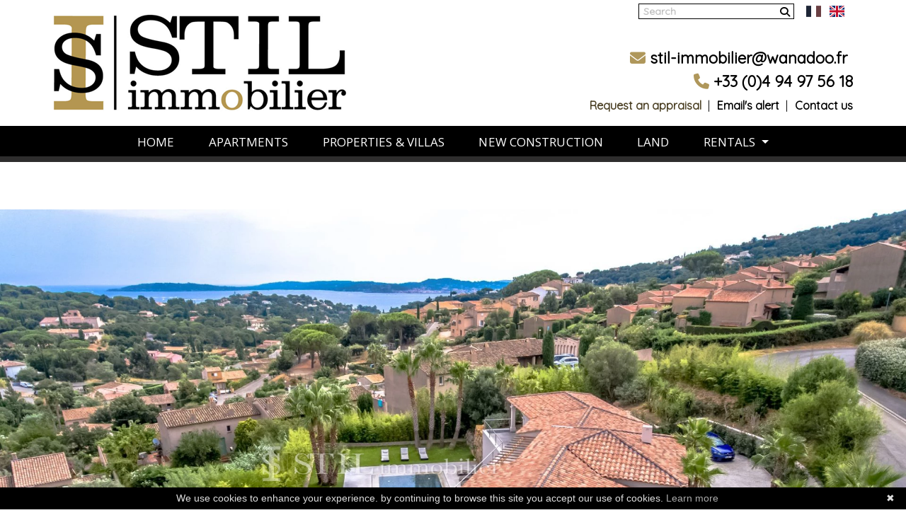

--- FILE ---
content_type: text/html; charset=UTF-8
request_url: https://www.stilimmobilier.com/en/real-estate-ad/house-vacation+rental-sainte+maxime-83120-1-489l122m.html
body_size: 23211
content:
<!DOCTYPE html>


<!--[if lte IE 7]> <html lang="en" class="ie7 no-js"> <![endif]-->
<!--[if (IE 8)&!(IEMobile)]> <html lang="en" class="ie8 no-js"> <![endif]-->
<!--[if (gt IE 8)&!(IEMobile)]> <html lang="en"> <![endif]-->
<!--[if (!IE)&!(IEMobile)]><!--> <html lang="en"> <!--<![endif]-->

<head>
		
	<meta charset="utf-8" />
	<meta name="language" content="en" />
	<title>    
                    5 bedroom
        
        villa

         vacation rentals
        
        Sainte-Maxime 
         300&nbsp;m&sup2;
    </title>
	<meta name="description" content="            Property
        
         for vacation
        
        83120,
        Sainte-Maxime seasonal rental . In a quiet and residential area, beautiful unobstructed view of the hills and the sea for this superb.
    " /> 
	<meta name="keywords" content="    Real estate ad 489L122M
            , vacation accommodation, holiday homes
    " />        	
	<meta property="og:title" content="    
                    5 bedroom
        
        villa

         vacation rentals
        
        Sainte-Maxime 
         300&nbsp;m&sup2;
    " />
	<meta property="og:type" content="website" />
	<meta property="og:image" content="https://medias.twimmopro.com/visueloffre/1-489/1-489/489l122m/65b0cdb5d8b9a-photo-hd.webp" />
	<meta property="og:description" content="            Property
        
         for vacation
        
        83120,
        Sainte-Maxime seasonal rental . In a quiet and residential area, beautiful unobstructed view of the hills and the sea for this superb.
    " />
	<meta name="robots" content="index,follow" />
	<meta property="og:url" content="https://www.stilimmobilier.com/en/real-estate-ad/house-vacation+rental-sainte+maxime-83120-1-489l122m.html" />

	<meta content="IE=edge, chrome=1" http-equiv="X-UA-Compatible" />
	<meta name="viewport" content="width=device-width, initial-scale=1" />    
	<meta name="google" content="notranslate" />

<!-- Google Tag Manager -->
<script>(function(w,d,s,l,i){w[l]=w[l]||[];w[l].push({'gtm.start':
new Date().getTime(),event:'gtm.js'});var f=d.getElementsByTagName(s)[0],
j=d.createElement(s),dl=l!='dataLayer'?'&l='+l:'';j.async=true;j.src=
'https://www.googletagmanager.com/gtm.js?id='+i+dl;f.parentNode.insertBefore(j,f);
})(window,document,'script','dataLayer','GTM-TRFD6PHB');</script>
<!-- End Google Tag Manager -->

	  <script src="/default/lib/vendor/jquery/jquery.min.js"></script>

		<script src="https://kit.fontawesome.com/f8f091de01.js" crossorigin="anonymous"></script>
	<link rel="stylesheet" href="/lib/bxslider/jquery.bxslider.css"/>
	<link rel="stylesheet" href="/css/templateA.css" />
	<link rel="stylesheet" href="/fonts/tw-icon-font/tw-icon-font.css" />

	<link rel="shortcut icon" href="https://medias.twimmopro.com/sitemanager/62695df74ce3876be200837d" type="image/x-icon">
	<link rel="icon" href="https://medias.twimmopro.com/sitemanager/62695df74ce3876be200837d" type="image/x-icon">	

	    <!--[if lt IE 9]>
      <script src="https://oss.maxcdn.com/html5shiv/3.7.2/html5shiv.min.js"></script>
      <script src="https://oss.maxcdn.com/respond/1.4.2/respond.min.js"></script>
    <![endif]-->

	    
            <link rel="stylesheet" href="/default/lib/vendor/royalslider/royalslider.css">
        <link rel="stylesheet" href="/default/lib/vendor/royalslider/skins/default/rs-default.css">

    <link href="/default/lib/twcarte/css/Twcarte-v1.css" rel="stylesheet"> 
    <link rel="stylesheet" href="/lib/fancybox-master/dist/jquery.fancybox.min.css">

        
            
                <link rel="stylesheet" href="/default/lib/twcarte/css/leaflet.css" />
            

	
		<!--[if lt IE 9]>
		<script src="https://ie7-js.googlecode.com/svn/version/2.1(beta4)/IE9.js"></script> 
	<![endif]-->
	
	 
        
        <script src="/default/lib/twcarte/js/leaflet.js"></script>
        <script src="https://unpkg.com/leaflet-gesture-handling"></script>
  

		
</head>  


<body  role="document" class="offre">

<!-- Google Tag Manager (noscript) -->
<noscript><iframe src="https://www.googletagmanager.com/ns.html?id=GTM-TRFD6PHB"
height="0" width="0" style="display:none;visibility:hidden"></iframe></noscript>
<!-- End Google Tag Manager (noscript) -->
	
		<div id="fb-root"></div>
	<script>(function(d, s, id) {
	var js, fjs = d.getElementsByTagName(s)[0];
	if (d.getElementById(id)) return;
	js = d.createElement(s); js.id = id;
	js.src = "https://connect.facebook.net/en_US/sdk.js#xfbml=1&version=v3.0";
	fjs.parentNode.insertBefore(js, fjs);
	}(document, 'script', 'facebook-jssdk'));</script>		


	
	<header class="header" role="banner" data-aos="fade-down"> 

  <nav class="header-top navbar navbar-expand-lg pt-0 pb-0 pr-0 pl-0">
    <div class="container header-top-nav">

      <div class="col-12 col-xxxl-12 mb-2 mt-1 mx-auto d-flex align-items-center justify-content-end flex-wrap header-top-navbar-collapse navbar-collapse collapse">

                          
            <form id="custom-search-form" role="search" action="/en/annonces-reference.html" method="get" class="form-inline mb-xl-0 order-xl-1 order-xxl-1 mr-2 mr-xl-2 form-search">
                <div class="input-group span12">
                    <input type="text" name="reference" class="form-control search-query" value="" placeholder="Search">
                    <span class="input-group-append">
                        <button type="submit" class="btn"><i class="fa fa-search" aria-hidden="true"></i></button>
                    </span>
                </div>
            </form>  
            
                        <div class="d-flex order-xl-2 order-xxl-2 header-top-navbar-collapse-langues" >
              <div><a title="Agence Stil immobilier - Immobilier Sainte maxime" href="/"><span class="flag-icon flag-icon-fr ml-2"><span class="sr-only">Français</span></span></a></div>
              <div class="active"><a href="/en/"><span class="flag-icon flag-icon-gb ml-2"><span class="sr-only">English</span></span></a></div>
            </div>            
      </div>
    </div>
  </nav>

  <div class="container header-bottom">
    <div class="row">
      <div class="col-12 col-sm-6 col-md-6 col-lg-6">
        <p id="header-bottom-logo-agence"><a href="/en/" title="Villa Sainte-Maxime                     Vacation rental villa
                                            5 bedroom
                                         300&nbsp;m&sup2;"><img src="/images/logo_agence.png" class="img-fluid" alt="Villa Sainte-Maxime                     Vacation rental villa
                                            5 bedroom
                                         300&nbsp;m&sup2;"></a> </p>
      </div>
      <div class="pull-right col-12 col-sm-6 col-md-6 col-lg-6">

        <div class="header_links"> 
                 
          <ul class="list-unstyled list-inline text-right">
                        <li class="list-inline-item"><a href="mailto:stil-immobilier%40wanadoo.fr" title=""><i class="fas fa-envelope"></i> stil-immobilier@wanadoo.fr</a></li>
                         <li class="list-inline-item"><a href="tel:+33494975618"><span><i class="fa-solid fa-phone"></i>  +33 (0)4 94 97 56 18</span></a></li>  
          </ul>    
          <ul class="list-unstyled list-inline text-right">
            <li class="list-inline-item "><a href="/en/real-estate+valuation.html">Request an appraisal</a></li>        
            <li class="list-inline-item "><a href="/en/email-alert.html">Email&#039;s alert</a></li>        
            <li class="list-inline-item "><a href="/en/agence-immobiliere-sainte+maxime.html">Contact us</a></li>


          </ul>
        </div>
      </div>
    </div>
  </div>

  <nav class="navbar navbar-expand-lg justify-content-around bg-dark">
      
    
    <ul class="nav-main nav navbar-nav mt-2 mt-lg-0">

                    <li class="nav-item ">
                <a class="nav-link  " href="/en/"   role="button" aria-haspopup="true"> HOME </a>
                            </li>
                    <li class="nav-item ">
                <a class="nav-link  " href="/en/ads-apartment-for+sale.html"   role="button" aria-haspopup="true"> APARTMENTS </a>
                            </li>
                    <li class="nav-item ">
                <a class="nav-link  " href="/en/ads-house-for+sale.html"   role="button" aria-haspopup="true"> PROPERTIES &amp; VILLAS </a>
                            </li>
                    <li class="nav-item ">
                <a class="nav-link  " href="/en/ads-new.html"   role="button" aria-haspopup="true"> NEW CONSTRUCTION </a>
                            </li>
                    <li class="nav-item ">
                <a class="nav-link  " href="/en/ads-land-for+sale.html"   role="button" aria-haspopup="true"> LAND </a>
                            </li>
                    <li class="nav-item dropdown">
                <a class="nav-link dropdown-toggle " href=""  data-toggle="dropdown" aria-expanded="false" role="button" aria-haspopup="true"> RENTALS <span class="caret"></span></a>
                                <div class="dropdown-menu" aria-labelledby="ssmenu-maison" role="menu">
                                            <a class="dropdown-item " href="/en/ads-rentals.html"  role="menuitem">Long term</a>
                                            <a class="dropdown-item " href="/en/ads-vacation+rentals.html"  role="menuitem">Vacation rental</a>
                                    </div>
                            </li>
        
    </ul>

                    

                                        
 
      
  </nav>    

   
</header>

 <div class="search">
    <div class="container">
        
                        
                        
                                                 
                                                                                                                                                                    
                                
                
                                                 
                                                                                                                                
                                
                
                                                    

                                                                                                                                                                     
                                
                
                                                 
                                                                                                                                
                                
                
                                                       
                    
                                                                                                                                                                    
                                
                
                                                    

                                                                                                                                 
                                
                
                       
        
        
        
        <form id="moteur" class="" data-typescategories="{&quot;vente&quot;:[{&quot;type&quot;:&quot;vente&quot;,&quot;categorie&quot;:&quot;maison&quot;,&quot;count&quot;:60,&quot;label&quot;:&quot;vente&quot;},{&quot;type&quot;:&quot;vente&quot;,&quot;categorie&quot;:&quot;appartement&quot;,&quot;count&quot;:23,&quot;label&quot;:&quot;vente&quot;},{&quot;type&quot;:&quot;vente&quot;,&quot;categorie&quot;:&quot;terrain&quot;,&quot;count&quot;:4,&quot;label&quot;:&quot;vente&quot;}],&quot;location saisonni\u00e8re&quot;:[{&quot;type&quot;:&quot;location saisonni\u00e8re&quot;,&quot;categorie&quot;:&quot;maison&quot;,&quot;count&quot;:23,&quot;label&quot;:&quot;locationdevacances&quot;},{&quot;type&quot;:&quot;location saisonni\u00e8re&quot;,&quot;categorie&quot;:&quot;appartement&quot;,&quot;count&quot;:2,&quot;label&quot;:&quot;locationdevacances&quot;}],&quot;neuf&quot;:[{&quot;type&quot;:&quot;neuf&quot;,&quot;categorie&quot;:&quot;maison&quot;,&quot;count&quot;:4,&quot;label&quot;:&quot;programmesneufs&quot;}]}" data-categorietranslate="{&quot;#maison&quot;:&quot;house&quot;,&quot;#appartement&quot;:&quot;apartment&quot;,&quot;#terrain&quot;:&quot;land&quot;}" data-noselection="No selection" name="moteur" method="post" action="/en/immobilier/" role="search">

            <div class="form-group col-12">

            <select id="moteur_type" class="selectpicker show-tick show-menu-arrow jsmoteur" name="moteur[type]" data-groupby="1">
                            <option value="vente" data-categorie="">For sale</option>
                            <option value="location saisonnière" data-categorie="">Vacations rentals</option>
                            <option value="neuf" data-categorie="">New buildings</option>
            
           </select>
            </div>

            
                                    <div class="form-group col-12">

            <select id="moteur_categorie"  class="selectpicker show-tick show-menu-arrow jsmoteur" name="moteur[categorie]" data-groupby="1">

                            <option value="maison">House</option>
                            <option value="appartement">Apartment</option>
                            <option value="terrain">Land</option>
            
            </select>
            </div>
            <div class="form-group col-12">

            <select id="moteur_pieces" name="moteur[pieces]" class="selectpicker show-tick show-menu-arrow jsmoteur">
                                                                                <option value="1p">Studio mini</option>
                                                                                                    <option value="2p">2 rooms mini</option>
                                                                                                    <option value="3p">3 rooms mini</option>
                                                                                                    <option value="4p">4 rooms mini</option>
                                                </select>
            </div>

            <div class="form-group col-12">
            <select  id="moteur_chambres" name="moteur[chambres]" class="selectpicker show-tick show-menu-arrow jsmoteur ">
                                                        <option value="1p">1 bedroom mini</option>
                                                        <option value="2p">2 bedroom mini</option>
                                                        <option value="3p">3 bedroom mini</option>
                                                        <option value="4p">4 bedroom mini</option>
                                                        <option value="5p">5 bedroom mini</option>
                                                        <option value="6p">6 bedroom mini</option>
                            </select>
            </div>
            
            <div class="form-group col-12">

            <select disabled id="moteur_nonchambre" class="selectpicker show-tick show-menu-arrow jsmoteur"> 
                <option value="">No selection</option>
            </select>
            </div>            

                        
            <div class="form-group budget-max col-12">
                <label class="sr-only" for="moteur_prix">Prix</label>
                <input id="moteur_prix" class="jsmoteur form-control btn btn-light" type="text" name="moteur[prix]" placeholder="Max price (€)">
            </div>
            

              


              
                        <div class="form-group col-12">
            <select id="moteur_ville" class="selectpicker show-tick show-menu-arrow jsmoteur" multiple name="moteur[ville][]" data-mobile="true" title="Cities" data-selected-text-format="count>1">

                                <option value="Grimaud"> Grimaud         </option>
                                <option value="La Garde-Freinet"> La Garde-Freinet         </option>
                                <option value="Le Muy"> Le Muy         </option>
                                <option value="Le Plan-de-la-Tour"> Le Plan-de-la-Tour         </option>
                                <option value="Les Issambres"> Les Issambres         </option>
                                <option value="Ramatuelle"> Ramatuelle         </option>
                                <option value="Saint-Raphaël"> Saint-Raphaël         </option>
                                <option value="Sainte-Maxime"> Sainte-Maxime         </option>
                
            </select>
            </div>
            
            <div class="form-group col-12">
                                <button id="moteur_compteur" class="btn btn-submit-search btn-primary search-submit" style='display:none;' type="submit" name="button" data-bientrouvesing="SEARCH" data-bientrouveplur="SEARCH" >SEARCH</button>
            </div>

        </form>

    </div>
</div>
  


<div id="header-mobile">
    <div class="container-fluid">
        <div id="header-mobile-top" class="header-mobile-top">
            <a href="" id="nav-toggle-menu" class="nav-mobile-bars">
                <span></span>
                <span></span>
                <span></span>
                <strong>menu</strong>
            </a>
            <a title="" href="/en/" class="mx-auto text-center ">
                <img class="img-fluid text-center mx-auto" src="/images/logo-petit-header.png" alt="" />                    
            </a>
        </div>
        <div class="header-mobile-bottom">
            <div class="col-7 text-left header-mobile-telmail align-items-center d-flex">
                <a href="mailto:stil-immobilier%40wanadoo.fr" title=""><i class="fa fa-envelope"></i></a>
                                <a href="tel:+33494975618" title=""><span style="font-size: 16px;">+33 (0)4 94 97 56 18</span></a>
            </div>
            <div class="col-5 text-right header-mobile-langs">
                <a href="/" title=""><span class="flag-icon flag-icon-fr"></span></a>
                <a href="/en/" title=""><span class="flag-icon flag-icon-gb"></span></a>
            </div>
        </div>
    </div>
</div>
<div id="nav-mobile">
    <form id="searchbar-mobile" class="mx-auto col-10 mt-4" role="search" action="/en/annonces-reference.html" method="get">
        <div class="form-group">
            <div class="input-group">
                <input type="text" name="reference" class="form-control" value="" placeholder="Reference">
                <span class="">
                    <button class="btn btn-secondary" type="submit">OK</button>
                </span>
            </div>
        </div>
    </form>    
    <ul>
                                    <li><a href="/en/">home</a></li>
                                                <li><a href="/en/ads-apartment-for+sale.html">Apartments</a></li>
                                                <li><a href="/en/ads-house-for+sale.html">Properties &amp; villas</a></li>
                                                <li><a href="/en/ads-new.html">New construction</a></li>
                                                <li><a href="/en/ads-land-for+sale.html">Land</a></li>
                                                <li class="has-subnav">
                <a href="" class="subnav-toggle">rentals</a>
                <ul class="subnav">
                    <li><a href="" class="subnav-back"><i class="fa fa-angle-left"></i> back</a></li>
                                            <li><a href="/en/ads-rentals.html">Long term</a></li>
                                            <li><a href="/en/ads-vacation+rentals.html">vacation rental</a></li>
                                    </ul>
                </li>
                            <li><a href="/en/agence-immobiliere-sainte+maxime.html" title="Contact us">Contact us </a></li>
               <li><a href="/en/email-alert.html">Email&#039;s alert</a></li>
        <li><a title="Estimations Immobilières à Sainte maxime" href="/en/real-estate+valuation.html">Request an appraisal</a></li>    
                   </ul>


</div>
<div id="form-engine-mobile">
    
    <div id="form-engine-mobile-bis"></div>
        

</div>
    
          

    	
	
	<div id="content" role="main" class="main">
		
		
    
          
                                               
                  
<div class="container-fluid">
  <div class="row" >
        <div class="detail-header col-12"> 
      <a class="detail-header-back btn-back ml-md-2" href="javascript:window.history.go(-1);"><i class="fa fa-caret-left" aria-hidden="true"></i>&nbsp;&nbsp;Back</a>
   
      <p class="detail-header-titre">Vacation rental  in Sainte-Maxime (83120) <span class="d-md-inline-block d-none"> - </span><span class="d-block d-md-none"></span>ref. L122M </p>

    </div> 
  </div>
</div>
<div class="position-relative list">
         
        
        
       <div id="gallery" class="royalSlider rsDefault detail-diaporama" data-aos="fade-down">

            <a class="rsImg" data-rsBigImg="https://medias.twimmopro.com/visueloffre/1-489/1-489/489l122m/65b0cdb5d8b9a-photo-hd.webp" href="https://medias.twimmopro.com/visueloffre/1-489/1-489/489l122m/65b0cdb5d8b9a-photo-hd.webp"></a> 
            <a class="rsImg" data-rsBigImg="https://medias.twimmopro.com/visueloffre/1-489/1-489/489l122m/67038bfaa6e9f-photo-hd.webp" href="https://medias.twimmopro.com/visueloffre/1-489/1-489/489l122m/67038bfaa6e9f-photo-hd.webp"></a> 
            <a class="rsImg" data-rsBigImg="https://medias.twimmopro.com/visueloffre/1-489/1-489/489l122m/67038bee9ea5e-photo-hd.webp" href="https://medias.twimmopro.com/visueloffre/1-489/1-489/489l122m/67038bee9ea5e-photo-hd.webp"></a> 
            <a class="rsImg" data-rsBigImg="https://medias.twimmopro.com/visueloffre/1-489/1-489/489l122m/65b0cdb5e1484-photo-hd.webp" href="https://medias.twimmopro.com/visueloffre/1-489/1-489/489l122m/65b0cdb5e1484-photo-hd.webp"></a> 
            <a class="rsImg" data-rsBigImg="https://medias.twimmopro.com/visueloffre/1-489/1-489/489l122m/67038bf39ed06-photo-hd.webp" href="https://medias.twimmopro.com/visueloffre/1-489/1-489/489l122m/67038bf39ed06-photo-hd.webp"></a> 
            <a class="rsImg" data-rsBigImg="https://medias.twimmopro.com/visueloffre/1-489/1-489/489l122m/67038bf1329ac-photo-hd.webp" href="https://medias.twimmopro.com/visueloffre/1-489/1-489/489l122m/67038bf1329ac-photo-hd.webp"></a> 
            <a class="rsImg" data-rsBigImg="https://medias.twimmopro.com/visueloffre/1-489/1-489/489l122m/65b0cdb5e7f28-photo-hd.webp" href="https://medias.twimmopro.com/visueloffre/1-489/1-489/489l122m/65b0cdb5e7f28-photo-hd.webp"></a> 
            <a class="rsImg" data-rsBigImg="https://medias.twimmopro.com/visueloffre/1-489/1-489/489l122m/67038bf84cada-photo-hd.webp" href="https://medias.twimmopro.com/visueloffre/1-489/1-489/489l122m/67038bf84cada-photo-hd.webp"></a> 
            <a class="rsImg" data-rsBigImg="https://medias.twimmopro.com/visueloffre/1-489/1-489/489l122m/65b0cdb6010c1-photo-hd.webp" href="https://medias.twimmopro.com/visueloffre/1-489/1-489/489l122m/65b0cdb6010c1-photo-hd.webp"></a> 
            <a class="rsImg" data-rsBigImg="https://medias.twimmopro.com/visueloffre/1-489/1-489/489l122m/65b0cdb603d2b-photo-hd.webp" href="https://medias.twimmopro.com/visueloffre/1-489/1-489/489l122m/65b0cdb603d2b-photo-hd.webp"></a> 
            <a class="rsImg" data-rsBigImg="https://medias.twimmopro.com/visueloffre/1-489/1-489/489l122m/65b0cdb615389-photo-hd.webp" href="https://medias.twimmopro.com/visueloffre/1-489/1-489/489l122m/65b0cdb615389-photo-hd.webp"></a> 
            <a class="rsImg" data-rsBigImg="https://medias.twimmopro.com/visueloffre/1-489/1-489/489l122m/65b0cdb6128ff-photo-hd.webp" href="https://medias.twimmopro.com/visueloffre/1-489/1-489/489l122m/65b0cdb6128ff-photo-hd.webp"></a> 
            <a class="rsImg" data-rsBigImg="https://medias.twimmopro.com/visueloffre/1-489/1-489/489l122m/65b0cdb60a7f7-photo-hd.webp" href="https://medias.twimmopro.com/visueloffre/1-489/1-489/489l122m/65b0cdb60a7f7-photo-hd.webp"></a> 
            <a class="rsImg" data-rsBigImg="https://medias.twimmopro.com/visueloffre/1-489/1-489/489l122m/65b0cdb60731b-photo-hd.webp" href="https://medias.twimmopro.com/visueloffre/1-489/1-489/489l122m/65b0cdb60731b-photo-hd.webp"></a> 
            <a class="rsImg" data-rsBigImg="https://medias.twimmopro.com/visueloffre/1-489/1-489/489l122m/65b0cdb60eeae-photo-hd.webp" href="https://medias.twimmopro.com/visueloffre/1-489/1-489/489l122m/65b0cdb60eeae-photo-hd.webp"></a> 
            <a class="rsImg" data-rsBigImg="https://medias.twimmopro.com/visueloffre/1-489/1-489/489l122m/67038bfd607b2-photo-hd.webp" href="https://medias.twimmopro.com/visueloffre/1-489/1-489/489l122m/67038bfd607b2-photo-hd.webp"></a> 
    

</div>    
    

     
</div>
    
<div class="container"> 
  
    <section class="detail"> 

        <div class="row detail-offre-content"> 
      
      <div class="col-12 col-lg-7 col-xl-8 col-xxl-7">

          <div class="detail-item-tag d-flex"  data-aos="fade-left" data-aos-delay="0">
                
                                                                        
                         
                                     

          </div>
          
          
          <h1 class="detail-offre-titre" data-aos="fade-up">Rentals villa <span class="d-none d-md-inline-block">in</span><span class="d-block d-md-none"></span> Sainte-Maxime </h1>
        
        <div class="prix-devises"> 
                    <p class="detail-offre-prix"> 
                                           &euro;  9 600   / week&nbsp;<small>(high season)</small> 

                 


                           
          </p>
          
           
        </div>
                
                <div class="detail-prix-titre" data-aos="fade-up"> 
          <div class="border-bottom d-flex mt-5 pb-4 mb-4 justify-content-around offre-pictos">
                                            <div class="mr-2"> <i class="fas fa-bed" aria-hidden="true"></i> 5 </div>
                  

                              
                <div class="mr-2">  <i class="fas fa-bath" aria-hidden="true"></i> 5 </div>
                              
                            <div class="mr-2"><i class="fas fa-home" aria-hidden="true"></i> 300&nbsp;m&sup2;</div>
                              

                             <div class="mr-2"><i class="fas fa-tree" aria-hidden="true"></i> 1 735 m² </div>
                 

                        

                                                                                                         <div class=""> <i class="fas fa-swimming-pool"></i></div>
                                                                                                                                                                                                                                                                                                                                                                                                                                                                                   
                        
          </div>
        </div>    


                <div class="detail-offre-descriptif"  data-aos="fade-up"  data-aos-delay="50"> 
                    
                   

                    <p class="detail-offre-texte"  data-aos="fade-up"> 
                        <u>Sainte-Maxime seasonal rental</u> . In a quiet and residential area, beautiful unobstructed view of the hills and the sea for this superb property of 300m² of living space built on beautiful landscaped land of 1735m². In a secure domain, it benefits from a beautiful location with a superb heated mirror swimming pool of 13 x 5 meters bordered by a beautiful terrace. Villa with large living room, a beautiful open fitted kitchen, 5 bedrooms each with bathroom and toilet, one of which is independent. Movie room. Fully equipped pool house facing the swimming pool.
             </p>
          <p><i>ref. L122M</i></p>
                    <div class="dropdown-divider"></div>
          <div class="detail-offre-caracteristiques">
            <h4 class="detail-offre-sous-titre" data-toggle="collapse" href="#multiCollapseCaracteristiques" role="button" aria-expanded="true" aria-controls="multiCollapseCaracteristiques">Features</h4>
             <div class="collapse show multi-collapse" id="multiCollapseCaracteristiques">
              <ul class="row list-unstyled detail-offre-liste-caracteristiques">
                <li class="col-sm-4">
                  <ul class="list-unstyled mb-3">    
                                                            <li class="detail-offre-caracteristique">5 bedroom</li>
                                                                                <li class="detail-offre-caracteristique">5 showers</li>
                                                            <li class="detail-offre-caracteristique">6 WC</li>
                                      </ul>
                </li>
                <li class="col-sm-4">
                  <ul class="list-unstyled mb-3">              
                                        <li class="detail-offre-caracteristique">1 terrace</li>
                                                                                                    <li class="detail-offre-caracteristique">4 parkings</li>
                                                          
                  </ul>

                </li>
                <li class="col-sm-4">
                  <ul class="list-unstyled mb-3">
                                                            <li class="detail-offre-caracteristique">Surface of the land : 1735&nbsp;m&sup2;</li>
                           
                                        <li class="detail-offre-caracteristique">Exposition : southeast</li>
                                                            <li class="detail-offre-caracteristique">View : sea</li>
                                                                                                                        <li class="detail-offre-caracteristique">Hot water : electric</li>
                                                            <li class="detail-offre-caracteristique">Heating : air conditioning</li>
                                                            <li class="detail-offre-caracteristique">Inner condition : excellent</li>
                                                                                <li class="detail-offre-caracteristique">External condition : exceptional</li>
                                                                                                                        <li class="detail-offre-caracteristique">Couverture : tiles</li>
                                      
                  </ul>


                </li>
                              </ul>
            </div>
          </div>

                              


                                <div class="dropdown-divider"></div>

            <div class="detail-offre-prestas-diverses">
              <h4 class="detail-offre-sous-titre" data-toggle="collapse" href="#multiCollapsePrestations" role="button" aria-expanded="true" aria-controls="multiCollapsePrestations">Amenities</h4>
               <div class="collapse show multi-collapse" id="multiCollapsePrestations">
                  <ul class="row list-unstyled detail-offre-liste-prestations">
                                    <li class="detail-offre-prestation col-sm-4 no-padding ">Piscine chauffée12x5</li>
                                    <li class="detail-offre-prestation col-sm-4 no-padding ">Pool house</li>
                                    <li class="detail-offre-prestation col-sm-4 no-padding ">Salle de vidéo</li>
                                    <li class="detail-offre-prestation col-sm-4 no-padding ">Ethanol fireplace</li>
                                    <li class="detail-offre-prestation col-sm-4 no-padding ">Bedroom on ground floor</li>
                                    <li class="detail-offre-prestation col-sm-4 no-padding ">Double Glazing</li>
                                    <li class="detail-offre-prestation col-sm-4 no-padding ">Automatic Watering</li>
                                    <li class="detail-offre-prestation col-sm-4 no-padding ">Laundry room</li>
                                    <li class="detail-offre-prestation col-sm-4 no-padding ">Electric shutters</li>
                                    <li class="detail-offre-prestation col-sm-4 no-padding mb-3">Calm</li>
                                  </ul>
              </div>
            </div>
          


                    


                   
          <hr>


        </div>      


      </div>

                                       
            <div class="col-12 col-lg-5 offset-lg-0 col-xl-4 offset-xl-0 col-xxl-4 offset-xxl-1 detail-offre-stick" data-aos="fade-up">
        <div class="position-sticky sticky-top  col-12  p-0 pb-3" >


          <div class="detail-offre-contact-form contact border border-light"> <form class="contact-form" action="" role="form">
    <input style="display:none;" type="text" id="testform1" name="testform1" value="25dV871c" />
    <input style="display:none;" type="text" id="testform2" name="testform2" value="" />
    <input style="display:none;" type="text" id="emailform2" name="emailform2" value="" />

    <div class="container-fluid">
        <div class="row">
            <div class="col-12 ">

                <h3 class="contact-form-title mt-0 mb-0"">Information request</h3 class="contact-form-titre">

            </div>
        </div>
        <div class="col-12 bg-white pt-3 p-2">
            <div class="col-12 ">

                <div class="form-group form_nom">
                    <label class="sr-only" for="name">First and last name</label>
                    <input type="text" id="name" name="nomprenom" tabindex="1" title="Please enter your First and last name." x-moz-errormessage="Please enter your First and last name." required placeholder="First and last name (essential)" class="form-control">
                </div>
                <div class="form-group form_tel">
                    <label class="sr-only" for="tel">Phone</label>
                    <input type="text" id="tel" tabindex="2" name="telephone" placeholder="Phone" class="form-control">
                </div>
                <div class="form-group adresse_email">
                    <label class="sr-only" for="mail">Email</label>
                    <input type="email" id="mail" tabindex="3" name="email" title="Please enter your Email." x-moz-errormessage="Please enter your Email." required placeholder="Email (essential)" class="form-control">
                </div>

            </div>
            <div class="col-12 ">
                <div class="form-group form_message">
                    <label class="sr-only" for="message">Your message</label>
                    <textarea id="message"  tabindex="4" name="message" type="textarea" placeholder="Your message" class="form-control"></textarea>
                </div>
                <div class="form-group form_rgpd">
                    <label>
                        <input type="checkbox" id="rgpd" tabindex="5" name="rgpd" title="Please enter your I have read and accept terms of ." x-moz-errormessage="Please enter your I have read and accept terms of ." required class="form-control">
                        <span></span>
                        <em><b>
                            I have read and accept terms of 
                            <a href="/en/legal+notice.html" target="_blank">The privacy policy</a></b>
                        </em>
                    </label>
                </div>
            </div>
        </div>
        <div class="col-12 bg-white p-2 pb-3">
            <div class="col-12 text-center">

                <div class="form-group form_submit">
                    <button class="btn btn-site btn-block contact-form-submit" type="submit" tabindex="5">Send</button>
                </div>

            </div>
        </div>
    </div>
</form> 
                      </div>      

          
                    <div class="detail-offre-contact-agence border border-light mt-4 p-2">
            <div class="p-4">
              <h5 class="text-center pt-1 detail-offre-sous-titre mt-0 mb-4">YOUR CONTACT</h5>
                                 <div class="widget-testimonial rounded">
                      <div class="widget-testimonial-content justify-content-center d-flex flex-column align-items-center">
                          <figure>                                            
                              <img class="rounded img-fluid mx-auto d-block" src="[data-uri]" alt="Michel MORGADO" />                                            
                          </figure>
                                                                                                        <div class="contact-box">
                              <h5 class="mt-3 mb-3 text-center">MICHEL MORGADO</h5>

                                                               <p class="text-center"> Négociateur</p>
                                        
                                                                                                  <i class="fa-solid fa-phone"></i> Office : <a href="tel:+33494975618">04 94 97 56 18</a><br />
                                                        
                                                                                                  <i class="fa-solid fa-phone"></i> Mobile : <a href="tel:+33627017472">06 27 01 74 72</a><br />
                                                                                                                           <i class="fas fa-envelope-open"></i>  <a href="mailto:stil-immobilier%40wanadoo.fr" title="Envoyer un e-mail à Michel MORGADO">stil-immobilier@wanadoo.fr</a>
                              
                          </div>
                          <div class="clearfix"></div>
                      </div>
                  </div>                    
                   
            </div>
          </div>      
           


                    
<div class="detail-tools p-1 mt-3"  data-aos="fade-up">
    
    <div class="justify-content-around d-flex flex-wrap flex-md-nowrap detail-tools-list">
  
            


      <div class="text-center detail-tools-item-partager">
        <a href="#!" data-toggle="modal" data-target="#socialOffer"  class="view-modal"><i class="fa fa-share-alt"></i> Share</a>     
      </div>
      
      <div class="text-center">
        <a target="_blank" class="btn-imprimer" href="/en/real-estate-ad/house-vacation+rental-sainte+maxime-83120-1-489l122m.pdf"><i class="fas fa-print"></i> Print</a>
      </div>        
      
    </div>
    
</div>
  

            
                

        </div>
      </div>

    </div>


          
            
      
<div id="gallery2" class="row"  >
               <div class="item col-xs-12 col-sm-6 col-md-6 col-lg-4 col-xl-3 text-center">
        <a class="fancybox-photobien center-block"  data-fancybox="galleryfancy" href="https://medias.twimmopro.com/visueloffre/1-489/1-489/489l122m/65b0cdb5d8b9a-photo-hd.webp" data-width="2048" data-height="1365"><img alt="Location saisonnière villa Sainte-Maxime  " title="Location saisonnière villa Sainte-Maxime " class="img-fluid" data-aos="flip-left" data-aos-delay="0" unselectable="on" src="https://medias.twimmopro.com/visueloffre/1-489/1-489/489l122m/65b0cdb5d8b9a-photo-vignette.webp" /></a>
        </div>
         
           <div class="item col-xs-12 col-sm-6 col-md-6 col-lg-4 col-xl-3 text-center">
        <a class="fancybox-photobien center-block"  data-fancybox="galleryfancy" href="https://medias.twimmopro.com/visueloffre/1-489/1-489/489l122m/67038bfaa6e9f-photo-hd.webp" data-width="2048" data-height="1365"><img alt="Location saisonnière villa Sainte-Maxime  " title="Location saisonnière villa Sainte-Maxime " class="img-fluid" data-aos="flip-left" data-aos-delay="40" unselectable="on" src="https://medias.twimmopro.com/visueloffre/1-489/1-489/489l122m/67038bfaa6e9f-photo-vignette.webp" /></a>
        </div>
         
           <div class="item col-xs-12 col-sm-6 col-md-6 col-lg-4 col-xl-3 text-center">
        <a class="fancybox-photobien center-block"  data-fancybox="galleryfancy" href="https://medias.twimmopro.com/visueloffre/1-489/1-489/489l122m/67038bee9ea5e-photo-hd.webp" data-width="2048" data-height="1365"><img alt="Location saisonnière villa Sainte-Maxime  " title="Location saisonnière villa Sainte-Maxime " class="img-fluid" data-aos="flip-left" data-aos-delay="80" unselectable="on" src="https://medias.twimmopro.com/visueloffre/1-489/1-489/489l122m/67038bee9ea5e-photo-vignette.webp" /></a>
        </div>
         
           <div class="item col-xs-12 col-sm-6 col-md-6 col-lg-4 col-xl-3 text-center">
        <a class="fancybox-photobien center-block"  data-fancybox="galleryfancy" href="https://medias.twimmopro.com/visueloffre/1-489/1-489/489l122m/65b0cdb5e1484-photo-hd.webp" data-width="2048" data-height="1365"><img alt="Location saisonnière villa Sainte-Maxime  " title="Location saisonnière villa Sainte-Maxime " class="img-fluid" data-aos="flip-left" data-aos-delay="120" unselectable="on" src="https://medias.twimmopro.com/visueloffre/1-489/1-489/489l122m/65b0cdb5e1484-photo-vignette.webp" /></a>
        </div>
         
           <div class="item col-xs-12 col-sm-6 col-md-6 col-lg-4 col-xl-3 text-center">
        <a class="fancybox-photobien center-block"  data-fancybox="galleryfancy" href="https://medias.twimmopro.com/visueloffre/1-489/1-489/489l122m/67038bf39ed06-photo-hd.webp" data-width="2048" data-height="1365"><img alt="Location saisonnière villa Sainte-Maxime  " title="Location saisonnière villa Sainte-Maxime " class="img-fluid" data-aos="flip-left" data-aos-delay="160" unselectable="on" src="https://medias.twimmopro.com/visueloffre/1-489/1-489/489l122m/67038bf39ed06-photo-vignette.webp" /></a>
        </div>
         
           <div class="item col-xs-12 col-sm-6 col-md-6 col-lg-4 col-xl-3 text-center">
        <a class="fancybox-photobien center-block"  data-fancybox="galleryfancy" href="https://medias.twimmopro.com/visueloffre/1-489/1-489/489l122m/67038bf1329ac-photo-hd.webp" data-width="2048" data-height="1365"><img alt="Location saisonnière villa Sainte-Maxime  " title="Location saisonnière villa Sainte-Maxime " class="img-fluid" data-aos="flip-left" data-aos-delay="200" unselectable="on" src="https://medias.twimmopro.com/visueloffre/1-489/1-489/489l122m/67038bf1329ac-photo-vignette.webp" /></a>
        </div>
         
           <div class="item col-xs-12 col-sm-6 col-md-6 col-lg-4 col-xl-3 text-center">
        <a class="fancybox-photobien center-block"  data-fancybox="galleryfancy" href="https://medias.twimmopro.com/visueloffre/1-489/1-489/489l122m/65b0cdb5e7f28-photo-hd.webp" data-width="2048" data-height="1365"><img alt="Location saisonnière villa Sainte-Maxime  " title="Location saisonnière villa Sainte-Maxime " class="img-fluid" data-aos="flip-left" data-aos-delay="240" unselectable="on" src="https://medias.twimmopro.com/visueloffre/1-489/1-489/489l122m/65b0cdb5e7f28-photo-vignette.webp" /></a>
        </div>
         
           <div class="item col-xs-12 col-sm-6 col-md-6 col-lg-4 col-xl-3 text-center">
        <a class="fancybox-photobien center-block"  data-fancybox="galleryfancy" href="https://medias.twimmopro.com/visueloffre/1-489/1-489/489l122m/67038bf84cada-photo-hd.webp" data-width="2048" data-height="1365"><img alt="Location saisonnière villa Sainte-Maxime  " title="Location saisonnière villa Sainte-Maxime " class="img-fluid" data-aos="flip-left" data-aos-delay="280" unselectable="on" src="https://medias.twimmopro.com/visueloffre/1-489/1-489/489l122m/67038bf84cada-photo-vignette.webp" /></a>
        </div>
         
           <div class="item col-xs-12 col-sm-6 col-md-6 col-lg-4 col-xl-3 text-center">
        <a class="fancybox-photobien center-block"  data-fancybox="galleryfancy" href="https://medias.twimmopro.com/visueloffre/1-489/1-489/489l122m/65b0cdb6010c1-photo-hd.webp" data-width="2048" data-height="1365"><img alt="Location saisonnière villa Sainte-Maxime  " title="Location saisonnière villa Sainte-Maxime " class="img-fluid" data-aos="flip-left" data-aos-delay="320" unselectable="on" src="https://medias.twimmopro.com/visueloffre/1-489/1-489/489l122m/65b0cdb6010c1-photo-vignette.webp" /></a>
        </div>
         
           <div class="item col-xs-12 col-sm-6 col-md-6 col-lg-4 col-xl-3 text-center">
        <a class="fancybox-photobien center-block"  data-fancybox="galleryfancy" href="https://medias.twimmopro.com/visueloffre/1-489/1-489/489l122m/65b0cdb603d2b-photo-hd.webp" data-width="2048" data-height="1365"><img alt="Location saisonnière villa Sainte-Maxime  " title="Location saisonnière villa Sainte-Maxime " class="img-fluid" data-aos="flip-left" data-aos-delay="360" unselectable="on" src="https://medias.twimmopro.com/visueloffre/1-489/1-489/489l122m/65b0cdb603d2b-photo-vignette.webp" /></a>
        </div>
         
           <div class="item col-xs-12 col-sm-6 col-md-6 col-lg-4 col-xl-3 text-center">
        <a class="fancybox-photobien center-block"  data-fancybox="galleryfancy" href="https://medias.twimmopro.com/visueloffre/1-489/1-489/489l122m/65b0cdb615389-photo-hd.webp" data-width="2048" data-height="1365"><img alt="Location saisonnière villa Sainte-Maxime  " title="Location saisonnière villa Sainte-Maxime " class="img-fluid" data-aos="flip-left" data-aos-delay="400" unselectable="on" src="https://medias.twimmopro.com/visueloffre/1-489/1-489/489l122m/65b0cdb615389-photo-vignette.webp" /></a>
        </div>
         
           <div class="item col-xs-12 col-sm-6 col-md-6 col-lg-4 col-xl-3 text-center">
        <a class="fancybox-photobien center-block"  data-fancybox="galleryfancy" href="https://medias.twimmopro.com/visueloffre/1-489/1-489/489l122m/65b0cdb6128ff-photo-hd.webp" data-width="2048" data-height="1365"><img alt="Location saisonnière villa Sainte-Maxime  " title="Location saisonnière villa Sainte-Maxime " class="img-fluid" data-aos="flip-left" data-aos-delay="440" unselectable="on" src="https://medias.twimmopro.com/visueloffre/1-489/1-489/489l122m/65b0cdb6128ff-photo-vignette.webp" /></a>
        </div>
         
           <div class="item col-xs-12 col-sm-6 col-md-6 col-lg-4 col-xl-3 text-center">
        <a class="fancybox-photobien center-block"  data-fancybox="galleryfancy" href="https://medias.twimmopro.com/visueloffre/1-489/1-489/489l122m/65b0cdb60a7f7-photo-hd.webp" data-width="2048" data-height="1365"><img alt="Location saisonnière villa Sainte-Maxime  " title="Location saisonnière villa Sainte-Maxime " class="img-fluid" data-aos="flip-left" data-aos-delay="480" unselectable="on" src="https://medias.twimmopro.com/visueloffre/1-489/1-489/489l122m/65b0cdb60a7f7-photo-vignette.webp" /></a>
        </div>
         
           <div class="item col-xs-12 col-sm-6 col-md-6 col-lg-4 col-xl-3 text-center">
        <a class="fancybox-photobien center-block"  data-fancybox="galleryfancy" href="https://medias.twimmopro.com/visueloffre/1-489/1-489/489l122m/65b0cdb60731b-photo-hd.webp" data-width="2048" data-height="1365"><img alt="Location saisonnière villa Sainte-Maxime  " title="Location saisonnière villa Sainte-Maxime " class="img-fluid" data-aos="flip-left" data-aos-delay="520" unselectable="on" src="https://medias.twimmopro.com/visueloffre/1-489/1-489/489l122m/65b0cdb60731b-photo-vignette.webp" /></a>
        </div>
         
           <div class="item col-xs-12 col-sm-6 col-md-6 col-lg-4 col-xl-3 text-center">
        <a class="fancybox-photobien center-block"  data-fancybox="galleryfancy" href="https://medias.twimmopro.com/visueloffre/1-489/1-489/489l122m/65b0cdb60eeae-photo-hd.webp" data-width="2048" data-height="1365"><img alt="Location saisonnière villa Sainte-Maxime  " title="Location saisonnière villa Sainte-Maxime " class="img-fluid" data-aos="flip-left" data-aos-delay="560" unselectable="on" src="https://medias.twimmopro.com/visueloffre/1-489/1-489/489l122m/65b0cdb60eeae-photo-vignette.webp" /></a>
        </div>
         
           <div class="item col-xs-12 col-sm-6 col-md-6 col-lg-4 col-xl-3 text-center">
        <a class="fancybox-photobien center-block"  data-fancybox="galleryfancy" href="https://medias.twimmopro.com/visueloffre/1-489/1-489/489l122m/67038bfd607b2-photo-hd.webp" data-width="2048" data-height="1365"><img alt="Location saisonnière villa Sainte-Maxime  " title="Location saisonnière villa Sainte-Maxime " class="img-fluid" data-aos="flip-left" data-aos-delay="600" unselectable="on" src="https://medias.twimmopro.com/visueloffre/1-489/1-489/489l122m/67038bfd607b2-photo-vignette.webp" /></a>
        </div>
         
    </div>    
 

    
     
                                                                                                          
                                  
                                  
                    
                                                                                                    
                                                                                                        
                                  
                                  
                    
                                                                                                    
                                                                               
                                                           
                                  
                    
                                                                                                    
          
            
            
              <div class="detail-offre-villes-cms"  data-aos="fade-up" data-aos-delay="100">
                  <h4 class="detail-offre-sous-titre" data-toggle="collapse" data-target="#collapsevillecms" aria-expanded="true" aria-controls="collapsevillecms">
                          Sainte-Maxime                            
                  </h4> 
                  <div id="collapsevillecms" class="collapse show multi-collapse">                   
                      <article>

                        <div class="row ">
                            <figure class="col-md-4"><img class="rounded img-fluid" src="https://medias.twimmopro.com/sitemanager/5d0366c94ce387b3f100834d" alt="Photo - "/></figure>

                          <div class="col-md-8">
                            <a href="/en/actualites/sainte+maxime-1096.html">
                                <h4>Sainte-Maxime</h4>
                            </a>

                            <p>
                                Sheltered from the winds by the Massif des Maures and located in the Gulf of Saint-Tropez, Sainte Maxime is a city enjoying an exceptional location that makes it an ideal place. The mildness of its climate and the beauty of its site attracts many holidaymakers and locals year-round. We enter the old town through lively pedestrian streets, the ride continues to the beautiful gardens of the Promenade and ends on the large pier which allows to discover the wonderful panorama that offers the Gulf. You will be delighted by the beaches of La Croisette and La Nartelle. The Port and the Square Tower are emblematic places of Sainte-Maxime. 
                            </p>
                                                      </div>
                        </div>
                      </article>  
                  </div>                      
              </div>
                        
                                                                                
                                                           
                                  
                    
                                                                                                    
                                                                               
                                                           
                                  
                    
                                                                                                    
                                                                                                        
                                  
                                  
                    
                                                                                                    
                

        <div class="dropdown-divider"></div>
      
    <div class="detail-offre-infos-pratiques">
        <h4 class="detail-offre-sous-titre" data-toggle="collapse" data-target="#collapse1" aria-expanded="true" aria-controls="collapse1">Locate the property</h4>
          
        <div id="collapse1" class="collapse show multi-collapse" data-rayon="1400" data-centrerville="0" data-latgps="43,2945" data-longgps="6,6152" data-lien="" data-photo="65b0cdb5d8b9a-photo-vignette.jpg" data-prix="#inf11000 € /week" data-title="6 rooms 300&nbsp;m&sup2;" data-details="Sainte-Maxime<br/>" >
             
              
                  <div class="twcarte">
    <div class="twcarte-map">
        <div class="twcarte-fullscreen">
            <div class="twcarte-fullscreen-button">
                <i class="glyphicon glyphicon-zoom-in fas fa-search-plus"></i>
            </div>
        </div>
        <div class="twcarte-map-google">
        </div>    
    </div>
    <div class="twcarte-legende">
        <div class="row" id="distancepoi">
            <div class="col-md-2 text-left"></div>
            <div class="col-md-9">
                <form class="twcarte-legende-distance">
                    <label class="radio-inline">
                        <input type="radio" name="distance" value="2" checked>2 km
                    </label>
                    <label class="radio-inline">
                      <input type="radio" name="distance" value="3">3 km
                    </label>
                    <label class="radio-inline">
                      <input type="radio" name="distance" value="4">4 km
                    </label>
                    <label class="radio-inline">
                      <input type="radio" name="distance" value="5">5 km
                    </label>
                    <label class="radio-inline">
                      <input type="radio" name="distance" value="10">10 km
                    </label>                                            
                </form>
            </div>
        </div>
        <div class="row twcarte-legende-poi" id="twcarte-legende-principaux">
        </div>
        
        <div class="row twcarte-legende-poi twcarte-legende-poi-plus collapse1"  id="twcarte-legende-secondaires">            
        </div>
            </div>
    <div class="twcarte-exactposcontact">
    </div>
</div>
    
<script type="text/javascript">
    //CALLBACK FUNCTION ON LOAD TWIMMOCARTEJS
    var mapType = "LEAFLET";
    
    function initMapDetail(articleDatas){   
        
        var latgps = parseFloat((articleDatas.latgps).toString().replace(',', '.'));
        var longgps = parseFloat((articleDatas.longgps).toString().replace(',', '.'));
        
        var twcd = Twcarte
            .setContainer('#collapse1')
            .setMode('detail')
            .setLib(mapType)
            .setLang('en')
            .init(tabPoi)
            .setStyles(null)
            .setCentre(latgps, longgps, 14)
            .insertMap();
    
            
            if(!articleDatas.centreville){
                //If geolocation of the real estate, insert round
                twcd.insertSymbol(
                    {                        
                    },
                    {
                        lat: latgps,
                        lng: longgps
                    },            
                    articleDatas.rayon,
                    ""
                );
            }else{
                //else change label
                $('[data-tradgeolocville]').html($('[data-tradgeolocville]').data('tradgeolocville'));
            }
        twcd.end();                
    }   
    
    //CALLBACK FUNCTION ON LOAD GOOGLEMAP JS 
    function loadTwcarteDetail(){
        $.getScript( "/default/lib/twcarte/js/Twcarte-v1.js", function( data, textStatus, jqxhr ) {
            var articleDatas = $("[data-latgps]").data();
            initMapDetail(articleDatas);
        });
    }
    
    function initMapListe(){
            
            var twc = Twcarte
                .setContainer('#plan-ville')
                .setMode('listing')
                .setLang('en')
                .setLib(mapType)
                .setCluster('0')
                .init(tabPoi)
                .setStyles(null)
                .setCentre(43.309775 , 6.636328, 12)
                .insertMap();
                
                
                
            $('article[data-latgps]').each(function(){
                var datas = $(this).data();
                var latgps = parseFloat((datas.latgps.toString()).replace(',', '.'));
                var longgps = parseFloat((datas.longgps.toString()).replace(',', '.'));
                if(latgps && longgps){
                    twc.insertSymbol(
                        {
                            infoHover: datas.prix,
                            infoClick: {
                                photo: (typeof datas.photo === "undefined" ? '' : datas.photo),
                                title: datas.title,
                                details: datas.details,
                                prix: datas.prix,
                                lien: datas.lien
                            }
                        },
                        {
                            lat: Number(latgps),
                            lng: Number(longgps)
                        },
                        datas.rayon,
                        ""
                    );    
                }else{
                    console.info(datas.title + ' NO GPS');
                }   
            });
                        if (typeof allProperties !== 'undefined') {
                $.each(allProperties, function(index, property){
                    
                    var latgps = parseFloat(property.latgps);
                    var longgps = parseFloat(property.longgps);
                    twc.insertSymbol(
                        {
                            infoHover: property.prix,
                            infoClick: {
                                photo: property.photo,
                                title: property.title,
                                details: property.details,
                                prix: property.prix,
                                lien: property.lien
                            }
                        },
                        {
                            lat: Number(latgps),
                            lng: Number(longgps)
                        },
                        property.rayon,
                        ""
                    );
                });
            }
            twc.end();
        }
        function loadTwcarteListe(){
            $.getScript( "/default/lib/twcarte/js/Twcarte-v1.js", function( data, textStatus, jqxhr ) {
                initMapListe();
            });
        }
        
        function initMapContact(){
            
            var twco = Twcarte
                .setContainer('#collapse1')
                .setMode('contact')
                .setLang('en')
                .init(tabPoi)
                .setLib(mapType)
                .setCluster('0')
                .setStyles(null)
                .setCentre(43.309775 , 6.636328, 12)
                .insertMap();
                
                    
                var agencyContent = '<p class="contactez-nous-google-map-title">STIL IMMOBILIER</p>'+
                    '<p class="contactez-nous-google-map-content">14,  Rue Pierre et Marie Curie <br />83120 Sainte Maxime <br />phone: +33 (0)4 94 97 56 18</p>';
                twco.insertSymbol(
                    {
                        infoHover: agencyContent,
                        infoClick: agencyContent 
                    },
                    {
                        lat: Number(43.309775),
                        lng: Number(6.636328)
                    },
                    0,
                    ""
                );
                        
                        
                                                                                 
                                                        twco.autoZoom();
            twco.end();
        }
        
        
        function loadTwcarteContact(){
            $.getScript( "/default/lib/twcarte/js/Twcarte-v1.js", function( data, textStatus, jqxhr ) {
                initMapContact();
            });
        }
</script>


        </div>  
    </div>
      
</section>
</div>

      
              


  <div class="container-fluid bg-dark actualite_listevilla slideshow_selection bxslider-wrap" data-aos="fade-up">

    <div class="container " data-aos="fade-up">
      
    
  
      <section id="slider1" class="slideshow slideshow_selection" >
               
        					        <div class="bloc-title " data-aos="fade-up">
    <div class="row">
        <div class="col p-0">
            <div class="bloc-title-container pb-0 mb-0">

                <h2 class="bloc-title-text"><span>
                                        Similar properties VACATION RENTAL HOUSE
                    </span>
                </h2>

                            </div>
        </div>
    </div>
</div>
        
  	    
        
				
        					<div class="bigbxslider bxslider ">
						
		                	                        
		            
		                        
    
    




<div class="">
  <a href="/en/house-vacation-rentals-3-bedroom-sainte-maxime-1-489l58m.html" title="Villa Sainte-Maxime  Vacation rental villa  3 bedroom   200&nbsp;m&sup2;" data-track-content data-content-piece="biensimilaire" data-content-name="1-489L58M">
    <article class="slideshow-item">

            <h3 class="slideshow-item-titre">
                SAINTE-MAXIME
            </h3>
            <h4>Villa</h4>                                
            <figure class="slideshow-item-photo-wrapper">

                
                    <img unselectable="on" class="slideshow-item-photo" src="https://medias.twimmopro.com/visueloffre/1-489/1-489/489l58m/61fb976bd93b2-photo-moyenne.webp" alt="Location saisonnière villa Sainte-Maxime  Villa Sainte-Maxime  Vacation rental villa  3 bedroom   200&amp;nbsp;m&amp;sup2;" title="Location saisonnière villa Sainte-Maxime  " />

                                                                     
            </figure>
            <h3 class="slideshow-item-prix">
                
                                    Price on request
                 

                                
                                                
                                                                
  
            </h3>
            <div class="slideshow-item-content">
                <p>                    3 bedroom, 
                 200&nbsp;m&sup2;</p>
                <p><span>Reference L58M</span></p>
            </div>
            
        </article>
</a>
</div>		            
			                
					        		                	                        
		            
		                        
    
    




<div class="">
  <a href="/en/house-vacation-rentals-5-bedroom-sainte-maxime-near-downtown-1-489l69m.html" title="Villa Sainte-Maxime Proche centre-ville,  Vacation rental villa  5 bedroom   266&nbsp;m&sup2;" data-track-content data-content-piece="biensimilaire" data-content-name="1-489L69M">
    <article class="slideshow-item">

            <h3 class="slideshow-item-titre">
                SAINTE-MAXIME
            </h3>
            <h4>Villa</h4>                                
            <figure class="slideshow-item-photo-wrapper">

                
                    <img unselectable="on" class="slideshow-item-photo" src="https://medias.twimmopro.com/visueloffre/1-489/1-489/489l69m/5c77a436a3476-photo-moyenne.webp" alt="Location saisonnière villa Sainte-Maxime  Villa Sainte-Maxime Proche centre-ville,  Vacation rental villa  5 bedroom   266&amp;nbsp;m&amp;sup2;" title="Location saisonnière villa Sainte-Maxime  " />

                                                                     
            </figure>
            <h3 class="slideshow-item-prix">
                
                                    Price on request
                 

                                
                                                
                                                                
  
            </h3>
            <div class="slideshow-item-content">
                <p>                    5 bedroom, 
                 266&nbsp;m&sup2;</p>
                <p><span>Reference L69M</span></p>
            </div>
            
        </article>
</a>
</div>		            
			                
					        		                	                        
		            
		                        
    
    




<div class="">
  <a href="/en/house-vacation-rentals-4-bedroom-sainte-maxime-1-489l80m.html" title="Villa Sainte-Maxime  Vacation rental villa  4 bedroom   175&nbsp;m&sup2;" data-track-content data-content-piece="biensimilaire" data-content-name="1-489L80M">
    <article class="slideshow-item">

            <h3 class="slideshow-item-titre">
                SAINTE-MAXIME
            </h3>
            <h4>Villa</h4>                                
            <figure class="slideshow-item-photo-wrapper">

                
                    <img unselectable="on" class="slideshow-item-photo" src="https://medias.twimmopro.com/visueloffre/1-489/1-489/489l80m/5f74a06f39f80-photo-moyenne.webp" alt="Location saisonnière villa Sainte-Maxime  Villa Sainte-Maxime  Vacation rental villa  4 bedroom   175&amp;nbsp;m&amp;sup2;" title="Location saisonnière villa Sainte-Maxime  " />

                                                                     
            </figure>
            <h3 class="slideshow-item-prix">
                
                                                                                      Over 8000&nbsp;&euro; <span>/ week</span>
                                                          
                                     

                                
                                                
                                                                
  
            </h3>
            <div class="slideshow-item-content">
                <p>                    4 bedroom, 
                 175&nbsp;m&sup2;</p>
                <p><span>Reference L80M</span></p>
            </div>
            
        </article>
</a>
</div>		            
			                
					        		                	                        
		            
		                        
    
    




<div class="">
  <a href="/en/house-vacation-rentals-5-bedroom-sainte-maxime-close-to-the-beaches-1-489l112m.html" title="Villa Sainte-Maxime Proche plages,  Vacation rental villa  5 bedroom   290&nbsp;m&sup2;" data-track-content data-content-piece="biensimilaire" data-content-name="1-489L112M">
    <article class="slideshow-item">

            <h3 class="slideshow-item-titre">
                SAINTE-MAXIME
            </h3>
            <h4>Villa</h4>                                
            <figure class="slideshow-item-photo-wrapper">

                
                    <img unselectable="on" class="slideshow-item-photo" src="https://medias.twimmopro.com/visueloffre/1-489/1-489/489l112m/648970981d62c-photo-moyenne.webp" alt="Location saisonnière villa Sainte-Maxime  Villa Sainte-Maxime Proche plages,  Vacation rental villa  5 bedroom   290&amp;nbsp;m&amp;sup2;" title="Location saisonnière villa Sainte-Maxime  " />

                                                                     
            </figure>
            <h3 class="slideshow-item-prix">
                
                                                                                      Over 8000&nbsp;&euro; <span>/ week</span>
                                                          
                                     

                                
                                                
                                                                
  
            </h3>
            <div class="slideshow-item-content">
                <p>                    5 bedroom, 
                 290&nbsp;m&sup2;</p>
                <p><span>Reference L112M</span></p>
            </div>
            
        </article>
</a>
</div>		            
			                
					        		                	                        
		            
		                        
    
    




<div class="">
  <a href="/en/house-vacation-rentals-5-bedroom-sainte-maxime-1-489l130m.html" title="Villa Sainte-Maxime  Vacation rental villa  5 bedroom   250&nbsp;m&sup2;" data-track-content data-content-piece="biensimilaire" data-content-name="1-489L130M">
    <article class="slideshow-item">

            <h3 class="slideshow-item-titre">
                SAINTE-MAXIME
            </h3>
            <h4>Villa</h4>                                
            <figure class="slideshow-item-photo-wrapper">

                
                    <img unselectable="on" class="slideshow-item-photo" src="https://medias.twimmopro.com/visueloffre/1-489/1-489/489l130m/68761771a017b-photo-moyenne.webp" alt="Location saisonnière villa Sainte-Maxime  Villa Sainte-Maxime  Vacation rental villa  5 bedroom   250&amp;nbsp;m&amp;sup2;" title="Location saisonnière villa Sainte-Maxime  " />

                                                                     
            </figure>
            <h3 class="slideshow-item-prix">
                
                                                                                      Over 8000&nbsp;&euro; <span>/ week</span>
                                                          
                                     

                                
                                                
                                                                
  
            </h3>
            <div class="slideshow-item-content">
                <p>                    5 bedroom, 
                 250&nbsp;m&sup2;</p>
                <p><span>Reference L130M</span></p>
            </div>
            
        </article>
</a>
</div>		            
			                
					        		                						
					 </div> 
				 		 
				

      </section>
     
      
    </div>

  </div>           



<div class="popup modal fade" id="socialOffer" tabindex="-1" aria-labelledby="socialOfferLabel" aria-hidden="true">
    <div class="modal-dialog modal-dialog-centered">
        <div class="modal-content lab-modal-body">
            <div class="modal-header">
              <h5 class="modal-title text-white">Share this page</h5>
              <div class="close"> <button type="button" class="close" data-dismiss="modal" aria-label="Close"><span aria-hidden="true">&times;</span></button></div>
            </div>
            <div class="modal-body content">

                <div class="icons">
                    <a href="https://www.facebook.com/sharer/sharer.php?u=https://www.stilimmobilier.com/en/real-estate-ad/house-vacation+rental-sainte+maxime-83120-1-489l122m.html&amp;src=sdkpreparse" target="_blank" title="Share on Facebook"><i class="fab fa-facebook-f"></i></a>
                    <a href="https://twitter.com/share" target="_blank" title="Share on Twitter"><i class="fa-brands fa-x-twitter"></i></a>
                    <a href="https://instagram.com/?url=https://www.stilimmobilier.com/en/real-estate-ad/house-vacation+rental-sainte+maxime-83120-1-489l122m.html" target="_blank" title="Share on Instagram"><i class="fab fa-instagram"></i></a>
                    <a href="https://api.whatsapp.com/send?text=https://www.stilimmobilier.com/en/real-estate-ad/house-vacation+rental-sainte+maxime-83120-1-489l122m.html" data-action="share/whatsapp/share" target="_blank" title="Share on Whatsapp"><i class="fab fa-whatsapp"></i></a>
                    <a href="https://www.linkedin.com/shareArticle?url=https://www.stilimmobilier.com/en/real-estate-ad/house-vacation+rental-sainte+maxime-83120-1-489l122m.html&mini=true&title=STIL IMMOBILIER - Annonces immobilières à Sainte Maxime&ro=false&summary=Toutes les annonces immobilières de l'agence STIL IMMOBILIER à Sainte Maxime&source=" title="Share on Linkedin" title="Partager sur Linkedin" target="_blank"><i class="fab fa-linkedin-in"></i></a>
                </div>                                    
                <div class="icons2">
                    <a href="#!" class="btn-favoris" title="Add to favorites"><i class="fas fa-star"></i>&nbsp;Favorite</a>                                    
                    <a href="mailto:?subject=Website to know &amp;body=Hello, I recommend this website: https://www.stilimmobilier.com/en/real-estate-ad/house-vacation+rental-sainte+maxime-83120-1-489l122m.html." title="Share by mail">&nbsp;@ Email</a> 
                </div>

                <div class="field input-group">
                    <div class="input-group-prepend">
                         <span class="input-group-text"><i class="fas fa-link"></i></span>
                    </div>
                    <input type="text" class="form-control" readonly value="www.stilimmobilier.com/en/real-estate-ad/house-vacation+rental-sainte+maxime-83120-1-489l122m.html">
                    <div class="input-group-append">
                        <button class="btn">Copy</button>
                    </div>
                </div>                
            </div>
        </div>
    </div>
</div>    


	</div>

	<div class="container pl-md-0 pr-md-0" data-aos="fade-up">
        
        
<section class="sociaux" >
    <div class="bloc-title-container">
    <h2 class="bloc-title-text social-titre text-center"><span>
                    Follow us! </span>
            </h2>
    </div>
    <div class="d-flex flex-wrap flex-lg-nowrap justify-content-center about-social align-items-center">

        
                     <a class="about-social-link text-center" title="Google maps"  href="https://www.google.com/maps/place/STIL+immobilier+Sainte-Maxime/@43.3096854,6.6368764,15z/data=!4m2!3m1!1s0x0:0x7b256a4cff435d4a?sa=X&amp;ved=2ahUKEwjQgIG9yoLiAhWT8uAKHWoWBToQ_BIwDXoECAsQCA" target="_blank"><i class='fas fa-map-marker-alt' aria-hidden='true'></i></a>                                          <a class="about-social-link text-center" title="Facebook"  href="https://www.facebook.com/AgenceimmobiliereSainteMaxime/" target="_blank"><i class='fab fa-facebook-f' aria-hidden='true'></i></a>                     <a class="about-social-link text-center" title="Instagram"  href="https://www.instagram.com/stil_immobilier83/" target="_blank"><i class='fab fa-instagram' aria-hidden='true'></i></a>                     <a class="about-social-link text-center" title="Youtube"  href="https://www.youtube.com/channel/UC0JHKRnTbFBCiba0fGvsqIg/feed" target="_blank"><i class='fab fa-youtube'></i></a>                     <a class="about-social-link text-center" title="Dailymotion"  href="https://www.dailymotion.com/user/Stil-immobilier/1" target="_blank"><span><img src="/images/logos-reseaux/dailymotion.png" style="max-height:36px"  alt="dailymotion" title="Dailymotion" /></span></a>                                         <a class="about-social-link text-center" href="mailto:stil-immobilier%40wanadoo.fr"><i class="fas fa-envelope" aria-hidden="true"></i></a>
            <a class="about-social-link text-center" target="_blank" href="https://www.twimmo.com/market-inter-agences.html"><img src="/images/logos-reseaux/twimmo.png" style="margin-bottom: 2px" data-dynamic data-dynamic-flip-x data-dynamic-show-delay="1200" data-dynamic-loop="loop" alt="Twimmo"/></a>
            <a class="about-social-link text-center" href="/en/les-actualites/articles.html"><img src="/images/logos-reseaux/blog.png"  data-dynamic data-dynamic-flip-x data-dynamic-show-delay="1400" data-dynamic-loop="loop" alt="Our blog"/></a>
    </div>
</section>
            

       
</div> 

<footer class="footer" role="contentinfo" >
  <div class="container">
    <div class="row justify-content-center footer-row">
  
          <div class="mr-xl-4"> 
            <img class="footer-logo-agence d-block mx-auto  img-fluid" style="margin-top:10px; margin-bottom: 15px" src="/images/logo_agence_footer.png" alt="Logo STIL IMMOBILIER"> 

            <div class="footer-share">
                <a href="https://www.facebook.com/AgenceimmobiliereSainteMaxime/" target="_blank">
                    <i data-aos="flip-left" class="fab fa-facebook-square"></i>
                </a>
                <a href="https://www.instagram.com/stil_immobilier83/" target="_blank">
                    <i data-aos="flip-left" class="fab fa-instagram"></i>
                </a>

                <a href="" data-toggle="modal" class="view-modal" data-target="#socialFooter" >
                    <i data-aos="flip-left" class="fas fa-share-alt-square"></i>
                </a>         

            </div>  

            <div class="popup modal fade" id="socialFooter" tabindex="-1" aria-labelledby="socialFooterLabel" aria-hidden="true">
                <div class="modal-dialog modal-dialog-centered">
                    <div class="modal-content lab-modal-body">
                        <div class="modal-header">
                           <h5 class="modal-title text-white">Share this page</h5>
                           <div class="close">
                              <button type="button" class="btn-close close" data-dismiss="modal" aria-label="Close"><span aria-hidden="true">&times;</span></button>
                            </div>
                        </div>
                        <div class="modal-body content">
                          <div class="icons">
                            <a href="https://www.facebook.com/sharer/sharer.php?u=https://www.stilimmobilier.com/en/real-estate-ad/house-vacation+rental-sainte+maxime-83120-1-489l122m.html&amp;src=sdkpreparse" target="_blank" title="Share on Facebook"><i class="fab fa-facebook-f"></i></a>
                            <a href="https://twitter.com/share" target="_blank" title="Share on Twitter"><i class="fa-brands fa-x-twitter"></i></a>
                            <a href="https://instagram.com/?url=https://www.stilimmobilier.com/en/real-estate-ad/house-vacation+rental-sainte+maxime-83120-1-489l122m.html" target="_blank" title="Share on Instagram"><i class="fab fa-instagram"></i></a>
                            <a href="https://api.whatsapp.com/send?text=https://www.stilimmobilier.com/en/real-estate-ad/house-vacation+rental-sainte+maxime-83120-1-489l122m.html" data-action="share/whatsapp/share" target="_blank" title="Share on Whatsapp"><i class="fab fa-whatsapp"></i></a>
                            <a href="https://www.linkedin.com/shareArticle?url=https://www.stilimmobilier.com/en/real-estate-ad/house-vacation+rental-sainte+maxime-83120-1-489l122m.html&mini=true&title=STIL IMMOBILIER - Annonces immobilières à Sainte Maxime&ro=false&summary=Toutes les annonces immobilières de l'agence STIL IMMOBILIER à Sainte Maxime&source=" title="Share on Linkedin" title="Partager sur Linkedin" target="_blank"><i class="fab fa-linkedin-in"></i></a>
                          </div>                                    
                          <div class="icons2">
                            <a href="" class="btn-favoris" title="Add to favorites"><i class="fas fa-star"></i>&nbsp;Favorite</a>                                    
                            <a href="mailto:?subject=Website to know &amp;body=Hello, I recommend this website: https://www.stilimmobilier.com/." title="Share by mail">&nbsp;@ Email</a> 
                          </div>

                          <div class="field input-group">
                            <div class="input-group-prepend">
                                 <span class="input-group-text"><i class="fas fa-link"></i></span>
                            </div>
                            <input type="text" class="form-control" readonly value="www.stilimmobilier.com/en/real-estate-ad/house-vacation+rental-sainte+maxime-83120-1-489l122m.html">
                            <div class="input-group-append">
                                <button class="btn">Copy</button>
                            </div>
                          </div>
                        </div>
                    </div>
                </div>
              </div>      
              <script type="text/javascript">

                  $(document).ready(function() {
                    const viewBtn = document.querySelector(".view-modal"),
                        popup = document.querySelector(".popup"),
                        close = popup.querySelector(".close"),
                        field = popup.querySelector(".field"),
                        input = field.querySelector("input"),
                        copy = field.querySelector("button");

                        copy.onclick = ()=>{
                          input.select(); //select input value
                          if(document.execCommand("copy")){ //if the selected text is copied
                            field.classList.add("active");
                            copy.innerText = "Copied";
                            setTimeout(()=>{
                              window.getSelection().removeAllRanges(); //remove selection from page
                              field.classList.remove("active");
                              copy.innerText = "Copy";
                            }, 3000);
                          }
                        }

                  });
              </script>    
              
          </div>


          <div class="mt-4 text-center text-xl-left mt-xl-0">
            <div class="pl-xl-3 mention_liens">

              <p class="footer-coordonnees-agence">    
                 <span>
                                    <span class="d-none d-md-inline-block">                    STIL IMMOBILIER
                   - </span>Phone: <a href="tel:+33494975618">+33 (0)4 94 97 56 18</a>  - www.stilimmobilier.com  <span class="d-none d-md-inline-block">-</span><span class="d-block d-md-none"></span> <a href="mailto:stil-immobilier%40wanadoo.fr" title="Envoyer un e-mail à l'agence STIL IMMOBILIER">Email&nbsp;:&nbsp;stil-immobilier@wanadoo.fr</a></span>
                <br />
                 14,  Rue Pierre et Marie Curie <span class="d-none d-md-inline-block">-</span><span class="d-block d-md-none"></span> 83120 Sainte Maxime - FRANCE<br /> 
              </p>

              <ol class="breadcrumb pl-0 bg-transparent col-12 footer-nav justify-content-center justify-content-lg-start">
                <li class="breadcrumb-item"><a href="/en/">Home</a></li> 
                <li class="breadcrumb-item"><a href="/en/agence-immobiliere-sainte+maxime.html">Our real estate agency in Sainte Maxime</a></li> 
                <li class="breadcrumb-item"><a href="/en/biens-vendus.html">Sold properties</a></li>
                <li class="breadcrumb-item"><a href="/en/sitemap.html">Site map</a></li>
                <li class="breadcrumb-item"><a href="/en/partners.html">Partners</a></li> 
              </ol>

              <p class="legal">
                <a class="footer-link" href="/en/legal+notice.html" title="Legal notice">Fees &amp; legal notices & RGPD.</a>                
              </p>

            </div>            
          </div>

        
    </div>
  </div>
</footer>


<div class="container bg-white">                
    <div class="row">
        <div class="col-12 text-center">

            <p class="footer-mentions">
                <img class="mb-1" src="/images/twimmo.png" alt="Twimmo" data-aos="fade-down"  data-aos-anchor-placement="bottom-bottom" data-aos-once="false"><br />
                <a class="footer-link-reverse" href="https://www.twimmo.com" title="par Twimmo" target="_blank">Réalisé par Twimmo :</a>                    
                <a class="footer-link-reverse" href="https://www.twimmo.com/logiciel-de-transaction-immobiliere-full-web.html" title="Logiciel immobilier de transaction" target="_blank">logiciel, </a>
                <a class="footer-link-reverse" href="https://www.twimmo.com/creation-design-site-internet-immobilier.html" title="Réalisation de sites internet" target="_blank">site internet </a>
                <a class="footer-link-reverse" href="https://www.twimmo.com/referencement-naturel-immobilier-adwords-seo.html" title="Référencement naturel immobilier seo" target="_blank">et référencement </a>
            </p>
        </div>
    </div>
</div>




<script>function cookie_expiry_callback(){return 31536000;}</script> 
<script type="text/javascript" id="cookiebanner" src="/default/lib/vendor/cookiebanner/cookiebanner.min.js" data-expires="cookie_expiry_callback" data-message="We use cookies to enhance your experience. by continuing to browse this site you accept our use of cookies." data-linkmsg="Learn more" data-moreinfo="https://www.cnil.fr/vos-droits/vos-traces/les-cookies/"></script> 

		<a href="#" class="btn btn-sm back-to-top" role="button" id="gototop">
				<i class="far fa-arrow-alt-circle-up"></i>
	</a>

         
  <a href="tel:+33494975618" class="btn btn-primary tel-footer-mobile" role="button">
    <i class="fa-solid fa-phone" aria-hidden="true"><span class="sr-only">tel</span></i>
  </a>

	<a href="mailto:stil-immobilier%40wanadoo.fr" class="btn btn-primary mail-footer-mobile" role="button">
		 <i class="fa fa-envelope"></i>
	</a>

	
	<!-- Bootstrap -->
	<script type="text/javascript" src="/default/lib/vendor/bootstrap-4/js/bootstrap.bundle.js"></script>
	<link rel="stylesheet" href="/default/lib/vendor/bootstrap-select/dist/css/bootstrap-select.min.css">

		<script src="/default/lib/vendor/jquery-cycle2/build/jquery.cycle2.min.js"></script>  
	<script src="/default/lib/vendor/jquery-cycle2/build/plugin/jquery.cycle2.center.min.js"></script> 
	<script src="/default/lib/vendor/jquery-cycle2/build/plugin/jquery.cycle2.swipe.min.js"></script> 
		
		<script src="/lib/bxslider/jquery.bxslider.min.js"></script>  
	<script src="/lib/bxslider/bxslider_conf.js"></script> 

		<script src="/default/lib/vendor/bootstrap-select/dist/js/bootstrap-select.min.js"></script> 
	<script src="/default/lib/vendor/bootstrap-select/ajax-bootstrap-select.min.js"></script>

	<style type="text/css">
		button:focus, input:focus, select:focus, .bootstrap-select .dropdown-toggle:focus, .bootstrap-select>select.mobile-device:focus+.dropdown-toggle{outline: 0!important;}
	</style>
	
	
		<!-- AOS -->
	<link rel="stylesheet" href="/default/lib/vendor/aos/aos.css"/>
	<script type="text/javascript" src="/default/lib/vendor/aos/aos.js"></script>
	
    	<script src="/js/custom.js"></script>
  <script src="/js/common.js"></script>
  <script src="/default/lib/vendor/jquery/jquery.cookie.js"></script>

	 
  
                <script type="text/javascript">loadTwcarteDetail();</script>
    		
	

 
<script type="text/javascript" src="https://api.twimmo.com/scriptjs/1-434637352b5aa08da6a886b9fcb8ee9a/apitwimmo.js"></script> 
<script type="text/javascript" >
            Twi.require("carte");
</script>  

 
<script  src="/default/lib/vendor/royalslider/jquery.royalslider.min.js"></script>
<script  src="/default/lib/twimmo/twplugins-0.0.1.js"></script> 
 
<script  src="/lib/fancybox-master/dist/jquery.fancybox.min.js"></script>
<script  src="/default/lib/vendor/fancybox/jquery.mousewheel-3.0.6.pack.js"></script>



<script language="javascript">
        // ==================================================
    // TWITTER PARTAGE
    // ==================================================
    window.twttr=(function(d,s,id){var js,fjs=d.getElementsByTagName(s)[0],t=window.twttr||{};if(d.getElementById(id))return;js=d.createElement(s);js.id=id;js.src="https://platform.twitter.com/widgets.js";fjs.parentNode.insertBefore(js,fjs);t._e=[];t.ready=function(f){t._e.push(f);};return t;}(document,"script","twitter-wjs"));

    // ==================================================
    // FAVORIS
    // ==================================================
    $(function() {
       $('#multiCollapseInfosDpe.collapse').collapse();    
        // ==================================================
        // DIAPORAMA PHOTOS | PLUGIN ROYAL SLIDER
        // ==================================================

        $('[data-fancybox="galleryfancy"]').fancybox({
        });


       /* $("#fancybox-photobien").click(function(){
          $(".fancybox-photobien:first").click();
          return false;     
        }); */         
          
        /*$('.fancybox-media').fancybox({
            openEffect  : 'none',
            closeEffect : 'none',
            helpers : {
                media : {}
            }
        });*/
          
        /*
        $("#collapse1").on("shown.bs.collapse", function(){
           
    
        });
        */                
  
        $('#gallery').royalSlider({
            fullscreen: {
              enabled: true,
              nativeFS: true
            },
            controlNavigation: 'none', //bullet
            //autoHeight:true,
            autoScaleSlider: true, 
            //autoScaleSliderWidth: 1140,     
            //autoScaleSliderHeight: 850,
            autoScaleSliderWidth: 1200,     
            autoScaleSliderHeight: 800,   
            loop: false,
            imageScaleMode: 'fit',
            imageScalePadding : 0,
            navigateByClick: true,
            numImagesToPreload:4,
            arrowsNav:true,
            arrowsNavAutoHide: true,
            arrowsNavHideOnTouch: true,
            keyboardNavEnabled: true,
            fadeinLoadedSlide: true,
            globalCaption: false,
            globalCaptionInside: false,
            video: {
                autoHideArrows:true,
                autoHideControlNav:false,
                autoHideBlocks: true
              },             
        });

        
        // ==================================================
        // FORMULAIRE DE CONTACT
        // ==================================================
        $(".contact-form").on("submit",function(event){
            event.preventDefault();
            var params = {                
                agence: "1-489",
                lang: "en",
                urlpage: "https://www.stilimmobilier.com/en/real-estate-ad/house-vacation+rental-sainte+maxime-83120-1-489l122m.html",
                nomprenom: $(".contact-form #name").val(),
                texte: $(".contact-form #message").val(),
                telephone: $(".contact-form #tel").val(),
                email:$(".contact-form #mail").val(),
                idoffre: "1896369",
                resumeannonce: "Location saisonnière villa - 83120 Sainte-Maxime - 6 pièces - 300 m² - Plus de 3500 € semaine",
                reference: "489L122M",
                typecategorie: "location saisonnière villa",
                                                                                     prix : "De 7 000 &euros; à 11 000 &euros; / semaine"
                                                                        };
            var callback = function(){
                gtag('event', 'conversion', {'send_to': 'AW-10998910710/b4VUCJbokuMDEPad2Pwo'});
            };
            var textes = {};                
            textes.successTitle = "your request";
            textes.successContent = "Your request is registered. A copy of your request has been sent to your email address.";
            textes.errorTitle = "Error";
            textes.errorContent = "#erreursurvenue";

            twplugins.FormContactAgence(params, callback, textes);
        });
    });
    
  //Tools
  $(function() {
          var param = {
              "offre":{
                                    prix: "9600",
                                    resumeannonce : "Location saisonnière villa - 83120 Sainte-Maxime - 6 pièces - 300 m² - Plus de 3500 € semaine",
                  reference : "489L122M",
                  typecategorie : "location saisonnière villa",
                  surface   : "300",
                  surfaceterrain   : "1735" 
              },
              "lang": "en" 
          };

          $("#btenvoyerami").on("click",function(){ twplugins.getParatagerAmi(param) });
          $("#btmesurer").on("click",function(){ twplugins.getSurface(param) });
          $("#btfinancer").on("click",function(){ twplugins.getFinance(param) });
          
                    $("#btphotoHD2").on("click",function(e){ e.preventDefault(); $('[data-fancybox="galleryfancy"]:eq(0)').click(); });
  });


    

</script> 
 

  <!-- Global site tag (gtag.js) - Google Analytics --><script async src='https://www.googletagmanager.com/gtag/js?id=G-N4F9JYVDQW'></script><script>
                    window.dataLayer = window.dataLayer || [];
                    function gtag(){dataLayer.push(arguments);}
                    gtag('js', new Date());gtag('config', 'G-N4F9JYVDQW');    gtag('event', 'view_item', {                        
                                'items': [{'item_id': '1-489L122M'}]
                            });
</script>
 
    <script>gtag('config', 'AW-10998910710');</script>

	
</body>

</html>


--- FILE ---
content_type: text/css;charset=UTF-8
request_url: https://www.stilimmobilier.com/css/templateA.css
body_size: 47046
content:
@import url("https://fonts.googleapis.com/css2?family=Arapey:ital@0;1&family=Lato:ital,wght@0,300;0,400;0,700;1,300;1,400;1,700&family=Quicksand:wght@300;400&family=Nothing+You+Could+Do&family=Open+Sans&family=Poiret+One&family=Pontano+Sans&display=swap");
/*!
 * Bootstrap v4.0.0 (https://getbootstrap.com)
 * Copyright 2011-2018 The Bootstrap Authors
 * Copyright 2011-2018 Twitter, Inc.
 * Licensed under MIT (https://github.com/twbs/bootstrap/blob/master/LICENSE)
 */
/* ==========================================================================
   Mixins Icones avec Font Awesome
   ========================================================================== */
*,
*::before,
*::after {
  -webkit-box-sizing: border-box;
          box-sizing: border-box; }

html {
  font-family: sans-serif;
  line-height: 1.15;
  -webkit-text-size-adjust: 100%;
  -ms-text-size-adjust: 100%;
  -ms-overflow-style: scrollbar;
  -webkit-tap-highlight-color: rgba(0, 0, 0, 0); }

@-ms-viewport {
  width: device-width; }

article, aside, dialog, figcaption, figure, footer, header, hgroup, main, nav, section {
  display: block; }

body {
  margin: 0;
  font-family: "Pontano Sans", Helvetica, Arial, sans-serif;
  font-size: 1rem;
  font-weight: 400;
  line-height: 1.5;
  color: #212529;
  text-align: left;
  background-color: #fff; }

[tabindex="-1"]:focus {
  outline: 0 !important; }

hr {
  -webkit-box-sizing: content-box;
          box-sizing: content-box;
  height: 0;
  overflow: visible; }

h1, h2, h3, h4, h5, h6 {
  margin-top: 0;
  margin-bottom: 0.5rem; }

p {
  margin-top: 0;
  margin-bottom: 1rem; }

abbr[title],
abbr[data-original-title] {
  text-decoration: underline;
  -webkit-text-decoration: underline dotted;
          text-decoration: underline dotted;
  cursor: help;
  border-bottom: 0; }

address {
  margin-bottom: 1rem;
  font-style: normal;
  line-height: inherit; }

ol,
ul,
dl {
  margin-top: 0;
  margin-bottom: 1rem; }

ol ol,
ul ul,
ol ul,
ul ol {
  margin-bottom: 0; }

dt {
  font-weight: 700; }

dd {
  margin-bottom: .5rem;
  margin-left: 0; }

blockquote {
  margin: 0 0 1rem; }

dfn {
  font-style: italic; }

b,
strong {
  font-weight: bolder; }

small {
  font-size: 80%; }

sub,
sup {
  position: relative;
  font-size: 75%;
  line-height: 0;
  vertical-align: baseline; }

sub {
  bottom: -.25em; }

sup {
  top: -.5em; }

a {
  color: #000;
  text-decoration: none;
  background-color: transparent;
  -webkit-text-decoration-skip: objects; }
  a:hover {
    color: #af975b;
    text-decoration: none; }

a:not([href]):not([tabindex]) {
  color: inherit;
  text-decoration: none; }
  a:not([href]):not([tabindex]):hover, a:not([href]):not([tabindex]):focus {
    color: inherit;
    text-decoration: none; }
  a:not([href]):not([tabindex]):focus {
    outline: 0; }

pre,
code,
kbd,
samp {
  font-family: monospace, monospace;
  font-size: 1em; }

pre {
  margin-top: 0;
  margin-bottom: 1rem;
  overflow: auto;
  -ms-overflow-style: scrollbar; }

figure {
  margin: 0 0 1rem; }

img {
  vertical-align: middle;
  border-style: none; }

svg:not(:root) {
  overflow: hidden; }

table {
  border-collapse: collapse; }

caption {
  padding-top: 0.75rem;
  padding-bottom: 0.75rem;
  color: #6c757d;
  text-align: left;
  caption-side: bottom; }

th {
  text-align: inherit; }

label {
  display: inline-block;
  margin-bottom: .5rem; }

button {
  border-radius: 0; }

button:focus {
  outline: 1px dotted;
  outline: 5px auto -webkit-focus-ring-color; }

input,
button,
select,
optgroup,
textarea {
  margin: 0;
  font-family: inherit;
  font-size: inherit;
  line-height: inherit; }

button,
input {
  overflow: visible; }

button,
select {
  text-transform: none; }

button,
html [type="button"],
[type="reset"],
[type="submit"] {
  -webkit-appearance: button; }

button::-moz-focus-inner,
[type="button"]::-moz-focus-inner,
[type="reset"]::-moz-focus-inner,
[type="submit"]::-moz-focus-inner {
  padding: 0;
  border-style: none; }

input[type="radio"],
input[type="checkbox"] {
  -webkit-box-sizing: border-box;
          box-sizing: border-box;
  padding: 0; }

input[type="date"],
input[type="time"],
input[type="datetime-local"],
input[type="month"] {
  -webkit-appearance: listbox; }

textarea {
  overflow: auto;
  resize: vertical; }

fieldset {
  min-width: 0;
  padding: 0;
  margin: 0;
  border: 0; }

legend {
  display: block;
  width: 100%;
  max-width: 100%;
  padding: 0;
  margin-bottom: .5rem;
  font-size: 1.5rem;
  line-height: inherit;
  color: inherit;
  white-space: normal; }

progress {
  vertical-align: baseline; }

[type="number"]::-webkit-inner-spin-button,
[type="number"]::-webkit-outer-spin-button {
  height: auto; }

[type="search"] {
  outline-offset: -2px;
  -webkit-appearance: none; }

[type="search"]::-webkit-search-cancel-button,
[type="search"]::-webkit-search-decoration {
  -webkit-appearance: none; }

::-webkit-file-upload-button {
  font: inherit;
  -webkit-appearance: button; }

output {
  display: inline-block; }

summary {
  display: list-item;
  cursor: pointer; }

template {
  display: none; }

[hidden] {
  display: none !important; }

h1, h2, h3, h4, h5, h6,
.h1, .h2, .h3, .h4, .h5, .h6 {
  margin-bottom: 0.5rem;
  font-family: inherit;
  font-weight: 500;
  line-height: 1.2;
  color: inherit; }

h1, .h1 {
  font-size: 2.5rem; }

h2, .h2 {
  font-size: 2rem; }

h3, .h3 {
  font-size: 1.75rem; }

h4, .h4 {
  font-size: 1.5rem; }

h5, .h5 {
  font-size: 1.25rem; }

h6, .h6 {
  font-size: 1rem; }

.lead {
  font-size: 1.25rem;
  font-weight: 300; }

.display-1 {
  font-size: 6rem;
  font-weight: 300;
  line-height: 1.2; }

.display-2 {
  font-size: 5.5rem;
  font-weight: 300;
  line-height: 1.2; }

.display-3 {
  font-size: 4.5rem;
  font-weight: 300;
  line-height: 1.2; }

.display-4 {
  font-size: 3.5rem;
  font-weight: 300;
  line-height: 1.2; }

hr {
  margin-top: 1rem;
  margin-bottom: 1rem;
  border: 0;
  border-top: 1px solid rgba(0, 0, 0, 0.1); }

small,
.small {
  font-size: 80%;
  font-weight: 400; }

mark,
.mark {
  padding: 0.2em;
  background-color: #fcf8e3; }

.list-unstyled {
  padding-left: 0;
  list-style: none; }

.list-inline {
  padding-left: 0;
  list-style: none; }

.list-inline-item {
  display: inline-block; }
  .list-inline-item:not(:last-child) {
    margin-right: 0.5rem; }

.initialism {
  font-size: 90%;
  text-transform: uppercase; }

.blockquote {
  margin-bottom: 1rem;
  font-size: 1.25rem; }

.blockquote-footer {
  display: block;
  font-size: 80%;
  color: #6c757d; }
  .blockquote-footer::before {
    content: "\2014 \00A0"; }

.img-fluid {
  max-width: 100%;
  height: auto; }

.img-thumbnail {
  padding: 0.25rem;
  background-color: #fff;
  border: 1px solid #dee2e6;
  border-radius: 0.25rem;
  max-width: 100%;
  height: auto; }

.figure {
  display: inline-block; }

.figure-img {
  margin-bottom: 0.5rem;
  line-height: 1; }

.figure-caption {
  font-size: 90%;
  color: #6c757d; }

code,
kbd,
pre,
samp {
  font-family: SFMono-Regular, Menlo, Monaco, Consolas, "Liberation Mono", "Courier New", monospace; }

code {
  font-size: 87.5%;
  color: #e83e8c;
  word-break: break-word; }
  a > code {
    color: inherit; }

kbd {
  padding: 0.2rem 0.4rem;
  font-size: 87.5%;
  color: #fff;
  background-color: #212529;
  border-radius: 0.2rem; }
  kbd kbd {
    padding: 0;
    font-size: 100%;
    font-weight: 700; }

pre {
  display: block;
  font-size: 87.5%;
  color: #212529; }
  pre code {
    font-size: inherit;
    color: inherit;
    word-break: normal; }

.pre-scrollable {
  max-height: 340px;
  overflow-y: scroll; }

.container {
  width: 100%;
  padding-right: 15px;
  padding-left: 15px;
  margin-right: auto;
  margin-left: auto; }
  @media (min-width: 576px) {
    .container {
      max-width: 540px; } }
  @media (min-width: 768px) {
    .container {
      max-width: 720px; } }
  @media (min-width: 992px) {
    .container {
      max-width: 960px; } }
  @media (min-width: 1200px) {
    .container {
      max-width: 1140px; } }
  @media (min-width: 1600px) {
    .container {
      max-width: 1520px; } }
  @media (min-width: 1800px) {
    .container {
      max-width: 1725px; } }

.container-fluid {
  width: 100%;
  padding-right: 15px;
  padding-left: 15px;
  margin-right: auto;
  margin-left: auto; }

.row {
  display: -webkit-box;
  display: -ms-flexbox;
  display: flex;
  -ms-flex-wrap: wrap;
      flex-wrap: wrap;
  margin-right: -15px;
  margin-left: -15px; }

.no-gutters {
  margin-right: 0;
  margin-left: 0; }
  .no-gutters > .col,
  .no-gutters > [class*="col-"] {
    padding-right: 0;
    padding-left: 0; }

.col-1, .col-2, .col-3, .col-4, .col-5, .col-6, .col-7, .col-8, .col-9, .col-10, .col-11, .col-12, .col,
.col-auto, .col-sm-1, .col-sm-2, .col-sm-3, .col-sm-4, .col-sm-5, .col-sm-6, .col-sm-7, .col-sm-8, .col-sm-9, .col-sm-10, .col-sm-11, .col-sm-12, .col-sm,
.col-sm-auto, .col-md-1, .col-md-2, .col-md-3, .col-md-4, .col-md-5, .col-md-6, .col-md-7, .col-md-8, .col-md-9, .col-md-10, .col-md-11, .col-md-12, .col-md,
.col-md-auto, .col-lg-1, .col-lg-2, .col-lg-3, .col-lg-4, .col-lg-5, .col-lg-6, .col-lg-7, .col-lg-8, .col-lg-9, .col-lg-10, .col-lg-11, .col-lg-12, .col-lg,
.col-lg-auto, .col-xl-1, .col-xl-2, .col-xl-3, .col-xl-4, .col-xl-5, .col-xl-6, .col-xl-7, .col-xl-8, .col-xl-9, .col-xl-10, .col-xl-11, .col-xl-12, .col-xl,
.col-xl-auto, .col-xxl-1, .col-xxl-2, .col-xxl-3, .col-xxl-4, .col-xxl-5, .col-xxl-6, .col-xxl-7, .col-xxl-8, .col-xxl-9, .col-xxl-10, .col-xxl-11, .col-xxl-12, .col-xxl,
.col-xxl-auto, .col-xxxl-1, .col-xxxl-2, .col-xxxl-3, .col-xxxl-4, .col-xxxl-5, .col-xxxl-6, .col-xxxl-7, .col-xxxl-8, .col-xxxl-9, .col-xxxl-10, .col-xxxl-11, .col-xxxl-12, .col-xxxl,
.col-xxxl-auto {
  position: relative;
  width: 100%;
  min-height: 1px;
  padding-right: 15px;
  padding-left: 15px; }

.col {
  -ms-flex-preferred-size: 0;
      flex-basis: 0;
  -webkit-box-flex: 1;
      -ms-flex-positive: 1;
          flex-grow: 1;
  max-width: 100%; }

.col-auto {
  -webkit-box-flex: 0;
      -ms-flex: 0 0 auto;
          flex: 0 0 auto;
  width: auto;
  max-width: none; }

.col-1 {
  -webkit-box-flex: 0;
      -ms-flex: 0 0 8.33333%;
          flex: 0 0 8.33333%;
  max-width: 8.33333%; }

.col-2 {
  -webkit-box-flex: 0;
      -ms-flex: 0 0 16.66667%;
          flex: 0 0 16.66667%;
  max-width: 16.66667%; }

.col-3 {
  -webkit-box-flex: 0;
      -ms-flex: 0 0 25%;
          flex: 0 0 25%;
  max-width: 25%; }

.col-4 {
  -webkit-box-flex: 0;
      -ms-flex: 0 0 33.33333%;
          flex: 0 0 33.33333%;
  max-width: 33.33333%; }

.col-5 {
  -webkit-box-flex: 0;
      -ms-flex: 0 0 41.66667%;
          flex: 0 0 41.66667%;
  max-width: 41.66667%; }

.col-6 {
  -webkit-box-flex: 0;
      -ms-flex: 0 0 50%;
          flex: 0 0 50%;
  max-width: 50%; }

.col-7 {
  -webkit-box-flex: 0;
      -ms-flex: 0 0 58.33333%;
          flex: 0 0 58.33333%;
  max-width: 58.33333%; }

.col-8 {
  -webkit-box-flex: 0;
      -ms-flex: 0 0 66.66667%;
          flex: 0 0 66.66667%;
  max-width: 66.66667%; }

.col-9 {
  -webkit-box-flex: 0;
      -ms-flex: 0 0 75%;
          flex: 0 0 75%;
  max-width: 75%; }

.col-10 {
  -webkit-box-flex: 0;
      -ms-flex: 0 0 83.33333%;
          flex: 0 0 83.33333%;
  max-width: 83.33333%; }

.col-11 {
  -webkit-box-flex: 0;
      -ms-flex: 0 0 91.66667%;
          flex: 0 0 91.66667%;
  max-width: 91.66667%; }

.col-12 {
  -webkit-box-flex: 0;
      -ms-flex: 0 0 100%;
          flex: 0 0 100%;
  max-width: 100%; }

.order-first {
  -webkit-box-ordinal-group: 0;
      -ms-flex-order: -1;
          order: -1; }

.order-last {
  -webkit-box-ordinal-group: 14;
      -ms-flex-order: 13;
          order: 13; }

.order-0 {
  -webkit-box-ordinal-group: 1;
      -ms-flex-order: 0;
          order: 0; }

.order-1 {
  -webkit-box-ordinal-group: 2;
      -ms-flex-order: 1;
          order: 1; }

.order-2 {
  -webkit-box-ordinal-group: 3;
      -ms-flex-order: 2;
          order: 2; }

.order-3 {
  -webkit-box-ordinal-group: 4;
      -ms-flex-order: 3;
          order: 3; }

.order-4 {
  -webkit-box-ordinal-group: 5;
      -ms-flex-order: 4;
          order: 4; }

.order-5 {
  -webkit-box-ordinal-group: 6;
      -ms-flex-order: 5;
          order: 5; }

.order-6 {
  -webkit-box-ordinal-group: 7;
      -ms-flex-order: 6;
          order: 6; }

.order-7 {
  -webkit-box-ordinal-group: 8;
      -ms-flex-order: 7;
          order: 7; }

.order-8 {
  -webkit-box-ordinal-group: 9;
      -ms-flex-order: 8;
          order: 8; }

.order-9 {
  -webkit-box-ordinal-group: 10;
      -ms-flex-order: 9;
          order: 9; }

.order-10 {
  -webkit-box-ordinal-group: 11;
      -ms-flex-order: 10;
          order: 10; }

.order-11 {
  -webkit-box-ordinal-group: 12;
      -ms-flex-order: 11;
          order: 11; }

.order-12 {
  -webkit-box-ordinal-group: 13;
      -ms-flex-order: 12;
          order: 12; }

.offset-1 {
  margin-left: 8.33333%; }

.offset-2 {
  margin-left: 16.66667%; }

.offset-3 {
  margin-left: 25%; }

.offset-4 {
  margin-left: 33.33333%; }

.offset-5 {
  margin-left: 41.66667%; }

.offset-6 {
  margin-left: 50%; }

.offset-7 {
  margin-left: 58.33333%; }

.offset-8 {
  margin-left: 66.66667%; }

.offset-9 {
  margin-left: 75%; }

.offset-10 {
  margin-left: 83.33333%; }

.offset-11 {
  margin-left: 91.66667%; }

@media (min-width: 576px) {
  .col-sm {
    -ms-flex-preferred-size: 0;
        flex-basis: 0;
    -webkit-box-flex: 1;
        -ms-flex-positive: 1;
            flex-grow: 1;
    max-width: 100%; }
  .col-sm-auto {
    -webkit-box-flex: 0;
        -ms-flex: 0 0 auto;
            flex: 0 0 auto;
    width: auto;
    max-width: none; }
  .col-sm-1 {
    -webkit-box-flex: 0;
        -ms-flex: 0 0 8.33333%;
            flex: 0 0 8.33333%;
    max-width: 8.33333%; }
  .col-sm-2 {
    -webkit-box-flex: 0;
        -ms-flex: 0 0 16.66667%;
            flex: 0 0 16.66667%;
    max-width: 16.66667%; }
  .col-sm-3 {
    -webkit-box-flex: 0;
        -ms-flex: 0 0 25%;
            flex: 0 0 25%;
    max-width: 25%; }
  .col-sm-4 {
    -webkit-box-flex: 0;
        -ms-flex: 0 0 33.33333%;
            flex: 0 0 33.33333%;
    max-width: 33.33333%; }
  .col-sm-5 {
    -webkit-box-flex: 0;
        -ms-flex: 0 0 41.66667%;
            flex: 0 0 41.66667%;
    max-width: 41.66667%; }
  .col-sm-6 {
    -webkit-box-flex: 0;
        -ms-flex: 0 0 50%;
            flex: 0 0 50%;
    max-width: 50%; }
  .col-sm-7 {
    -webkit-box-flex: 0;
        -ms-flex: 0 0 58.33333%;
            flex: 0 0 58.33333%;
    max-width: 58.33333%; }
  .col-sm-8 {
    -webkit-box-flex: 0;
        -ms-flex: 0 0 66.66667%;
            flex: 0 0 66.66667%;
    max-width: 66.66667%; }
  .col-sm-9 {
    -webkit-box-flex: 0;
        -ms-flex: 0 0 75%;
            flex: 0 0 75%;
    max-width: 75%; }
  .col-sm-10 {
    -webkit-box-flex: 0;
        -ms-flex: 0 0 83.33333%;
            flex: 0 0 83.33333%;
    max-width: 83.33333%; }
  .col-sm-11 {
    -webkit-box-flex: 0;
        -ms-flex: 0 0 91.66667%;
            flex: 0 0 91.66667%;
    max-width: 91.66667%; }
  .col-sm-12 {
    -webkit-box-flex: 0;
        -ms-flex: 0 0 100%;
            flex: 0 0 100%;
    max-width: 100%; }
  .order-sm-first {
    -webkit-box-ordinal-group: 0;
        -ms-flex-order: -1;
            order: -1; }
  .order-sm-last {
    -webkit-box-ordinal-group: 14;
        -ms-flex-order: 13;
            order: 13; }
  .order-sm-0 {
    -webkit-box-ordinal-group: 1;
        -ms-flex-order: 0;
            order: 0; }
  .order-sm-1 {
    -webkit-box-ordinal-group: 2;
        -ms-flex-order: 1;
            order: 1; }
  .order-sm-2 {
    -webkit-box-ordinal-group: 3;
        -ms-flex-order: 2;
            order: 2; }
  .order-sm-3 {
    -webkit-box-ordinal-group: 4;
        -ms-flex-order: 3;
            order: 3; }
  .order-sm-4 {
    -webkit-box-ordinal-group: 5;
        -ms-flex-order: 4;
            order: 4; }
  .order-sm-5 {
    -webkit-box-ordinal-group: 6;
        -ms-flex-order: 5;
            order: 5; }
  .order-sm-6 {
    -webkit-box-ordinal-group: 7;
        -ms-flex-order: 6;
            order: 6; }
  .order-sm-7 {
    -webkit-box-ordinal-group: 8;
        -ms-flex-order: 7;
            order: 7; }
  .order-sm-8 {
    -webkit-box-ordinal-group: 9;
        -ms-flex-order: 8;
            order: 8; }
  .order-sm-9 {
    -webkit-box-ordinal-group: 10;
        -ms-flex-order: 9;
            order: 9; }
  .order-sm-10 {
    -webkit-box-ordinal-group: 11;
        -ms-flex-order: 10;
            order: 10; }
  .order-sm-11 {
    -webkit-box-ordinal-group: 12;
        -ms-flex-order: 11;
            order: 11; }
  .order-sm-12 {
    -webkit-box-ordinal-group: 13;
        -ms-flex-order: 12;
            order: 12; }
  .offset-sm-0 {
    margin-left: 0; }
  .offset-sm-1 {
    margin-left: 8.33333%; }
  .offset-sm-2 {
    margin-left: 16.66667%; }
  .offset-sm-3 {
    margin-left: 25%; }
  .offset-sm-4 {
    margin-left: 33.33333%; }
  .offset-sm-5 {
    margin-left: 41.66667%; }
  .offset-sm-6 {
    margin-left: 50%; }
  .offset-sm-7 {
    margin-left: 58.33333%; }
  .offset-sm-8 {
    margin-left: 66.66667%; }
  .offset-sm-9 {
    margin-left: 75%; }
  .offset-sm-10 {
    margin-left: 83.33333%; }
  .offset-sm-11 {
    margin-left: 91.66667%; } }

@media (min-width: 768px) {
  .col-md {
    -ms-flex-preferred-size: 0;
        flex-basis: 0;
    -webkit-box-flex: 1;
        -ms-flex-positive: 1;
            flex-grow: 1;
    max-width: 100%; }
  .col-md-auto {
    -webkit-box-flex: 0;
        -ms-flex: 0 0 auto;
            flex: 0 0 auto;
    width: auto;
    max-width: none; }
  .col-md-1 {
    -webkit-box-flex: 0;
        -ms-flex: 0 0 8.33333%;
            flex: 0 0 8.33333%;
    max-width: 8.33333%; }
  .col-md-2 {
    -webkit-box-flex: 0;
        -ms-flex: 0 0 16.66667%;
            flex: 0 0 16.66667%;
    max-width: 16.66667%; }
  .col-md-3 {
    -webkit-box-flex: 0;
        -ms-flex: 0 0 25%;
            flex: 0 0 25%;
    max-width: 25%; }
  .col-md-4 {
    -webkit-box-flex: 0;
        -ms-flex: 0 0 33.33333%;
            flex: 0 0 33.33333%;
    max-width: 33.33333%; }
  .col-md-5 {
    -webkit-box-flex: 0;
        -ms-flex: 0 0 41.66667%;
            flex: 0 0 41.66667%;
    max-width: 41.66667%; }
  .col-md-6 {
    -webkit-box-flex: 0;
        -ms-flex: 0 0 50%;
            flex: 0 0 50%;
    max-width: 50%; }
  .col-md-7 {
    -webkit-box-flex: 0;
        -ms-flex: 0 0 58.33333%;
            flex: 0 0 58.33333%;
    max-width: 58.33333%; }
  .col-md-8 {
    -webkit-box-flex: 0;
        -ms-flex: 0 0 66.66667%;
            flex: 0 0 66.66667%;
    max-width: 66.66667%; }
  .col-md-9 {
    -webkit-box-flex: 0;
        -ms-flex: 0 0 75%;
            flex: 0 0 75%;
    max-width: 75%; }
  .col-md-10 {
    -webkit-box-flex: 0;
        -ms-flex: 0 0 83.33333%;
            flex: 0 0 83.33333%;
    max-width: 83.33333%; }
  .col-md-11 {
    -webkit-box-flex: 0;
        -ms-flex: 0 0 91.66667%;
            flex: 0 0 91.66667%;
    max-width: 91.66667%; }
  .col-md-12 {
    -webkit-box-flex: 0;
        -ms-flex: 0 0 100%;
            flex: 0 0 100%;
    max-width: 100%; }
  .order-md-first {
    -webkit-box-ordinal-group: 0;
        -ms-flex-order: -1;
            order: -1; }
  .order-md-last {
    -webkit-box-ordinal-group: 14;
        -ms-flex-order: 13;
            order: 13; }
  .order-md-0 {
    -webkit-box-ordinal-group: 1;
        -ms-flex-order: 0;
            order: 0; }
  .order-md-1 {
    -webkit-box-ordinal-group: 2;
        -ms-flex-order: 1;
            order: 1; }
  .order-md-2 {
    -webkit-box-ordinal-group: 3;
        -ms-flex-order: 2;
            order: 2; }
  .order-md-3 {
    -webkit-box-ordinal-group: 4;
        -ms-flex-order: 3;
            order: 3; }
  .order-md-4 {
    -webkit-box-ordinal-group: 5;
        -ms-flex-order: 4;
            order: 4; }
  .order-md-5 {
    -webkit-box-ordinal-group: 6;
        -ms-flex-order: 5;
            order: 5; }
  .order-md-6 {
    -webkit-box-ordinal-group: 7;
        -ms-flex-order: 6;
            order: 6; }
  .order-md-7 {
    -webkit-box-ordinal-group: 8;
        -ms-flex-order: 7;
            order: 7; }
  .order-md-8 {
    -webkit-box-ordinal-group: 9;
        -ms-flex-order: 8;
            order: 8; }
  .order-md-9 {
    -webkit-box-ordinal-group: 10;
        -ms-flex-order: 9;
            order: 9; }
  .order-md-10 {
    -webkit-box-ordinal-group: 11;
        -ms-flex-order: 10;
            order: 10; }
  .order-md-11 {
    -webkit-box-ordinal-group: 12;
        -ms-flex-order: 11;
            order: 11; }
  .order-md-12 {
    -webkit-box-ordinal-group: 13;
        -ms-flex-order: 12;
            order: 12; }
  .offset-md-0 {
    margin-left: 0; }
  .offset-md-1 {
    margin-left: 8.33333%; }
  .offset-md-2 {
    margin-left: 16.66667%; }
  .offset-md-3 {
    margin-left: 25%; }
  .offset-md-4 {
    margin-left: 33.33333%; }
  .offset-md-5 {
    margin-left: 41.66667%; }
  .offset-md-6 {
    margin-left: 50%; }
  .offset-md-7 {
    margin-left: 58.33333%; }
  .offset-md-8 {
    margin-left: 66.66667%; }
  .offset-md-9 {
    margin-left: 75%; }
  .offset-md-10 {
    margin-left: 83.33333%; }
  .offset-md-11 {
    margin-left: 91.66667%; } }

@media (min-width: 992px) {
  .col-lg {
    -ms-flex-preferred-size: 0;
        flex-basis: 0;
    -webkit-box-flex: 1;
        -ms-flex-positive: 1;
            flex-grow: 1;
    max-width: 100%; }
  .col-lg-auto {
    -webkit-box-flex: 0;
        -ms-flex: 0 0 auto;
            flex: 0 0 auto;
    width: auto;
    max-width: none; }
  .col-lg-1 {
    -webkit-box-flex: 0;
        -ms-flex: 0 0 8.33333%;
            flex: 0 0 8.33333%;
    max-width: 8.33333%; }
  .col-lg-2 {
    -webkit-box-flex: 0;
        -ms-flex: 0 0 16.66667%;
            flex: 0 0 16.66667%;
    max-width: 16.66667%; }
  .col-lg-3 {
    -webkit-box-flex: 0;
        -ms-flex: 0 0 25%;
            flex: 0 0 25%;
    max-width: 25%; }
  .col-lg-4 {
    -webkit-box-flex: 0;
        -ms-flex: 0 0 33.33333%;
            flex: 0 0 33.33333%;
    max-width: 33.33333%; }
  .col-lg-5 {
    -webkit-box-flex: 0;
        -ms-flex: 0 0 41.66667%;
            flex: 0 0 41.66667%;
    max-width: 41.66667%; }
  .col-lg-6 {
    -webkit-box-flex: 0;
        -ms-flex: 0 0 50%;
            flex: 0 0 50%;
    max-width: 50%; }
  .col-lg-7 {
    -webkit-box-flex: 0;
        -ms-flex: 0 0 58.33333%;
            flex: 0 0 58.33333%;
    max-width: 58.33333%; }
  .col-lg-8 {
    -webkit-box-flex: 0;
        -ms-flex: 0 0 66.66667%;
            flex: 0 0 66.66667%;
    max-width: 66.66667%; }
  .col-lg-9 {
    -webkit-box-flex: 0;
        -ms-flex: 0 0 75%;
            flex: 0 0 75%;
    max-width: 75%; }
  .col-lg-10 {
    -webkit-box-flex: 0;
        -ms-flex: 0 0 83.33333%;
            flex: 0 0 83.33333%;
    max-width: 83.33333%; }
  .col-lg-11 {
    -webkit-box-flex: 0;
        -ms-flex: 0 0 91.66667%;
            flex: 0 0 91.66667%;
    max-width: 91.66667%; }
  .col-lg-12 {
    -webkit-box-flex: 0;
        -ms-flex: 0 0 100%;
            flex: 0 0 100%;
    max-width: 100%; }
  .order-lg-first {
    -webkit-box-ordinal-group: 0;
        -ms-flex-order: -1;
            order: -1; }
  .order-lg-last {
    -webkit-box-ordinal-group: 14;
        -ms-flex-order: 13;
            order: 13; }
  .order-lg-0 {
    -webkit-box-ordinal-group: 1;
        -ms-flex-order: 0;
            order: 0; }
  .order-lg-1 {
    -webkit-box-ordinal-group: 2;
        -ms-flex-order: 1;
            order: 1; }
  .order-lg-2 {
    -webkit-box-ordinal-group: 3;
        -ms-flex-order: 2;
            order: 2; }
  .order-lg-3 {
    -webkit-box-ordinal-group: 4;
        -ms-flex-order: 3;
            order: 3; }
  .order-lg-4 {
    -webkit-box-ordinal-group: 5;
        -ms-flex-order: 4;
            order: 4; }
  .order-lg-5 {
    -webkit-box-ordinal-group: 6;
        -ms-flex-order: 5;
            order: 5; }
  .order-lg-6 {
    -webkit-box-ordinal-group: 7;
        -ms-flex-order: 6;
            order: 6; }
  .order-lg-7 {
    -webkit-box-ordinal-group: 8;
        -ms-flex-order: 7;
            order: 7; }
  .order-lg-8 {
    -webkit-box-ordinal-group: 9;
        -ms-flex-order: 8;
            order: 8; }
  .order-lg-9 {
    -webkit-box-ordinal-group: 10;
        -ms-flex-order: 9;
            order: 9; }
  .order-lg-10 {
    -webkit-box-ordinal-group: 11;
        -ms-flex-order: 10;
            order: 10; }
  .order-lg-11 {
    -webkit-box-ordinal-group: 12;
        -ms-flex-order: 11;
            order: 11; }
  .order-lg-12 {
    -webkit-box-ordinal-group: 13;
        -ms-flex-order: 12;
            order: 12; }
  .offset-lg-0 {
    margin-left: 0; }
  .offset-lg-1 {
    margin-left: 8.33333%; }
  .offset-lg-2 {
    margin-left: 16.66667%; }
  .offset-lg-3 {
    margin-left: 25%; }
  .offset-lg-4 {
    margin-left: 33.33333%; }
  .offset-lg-5 {
    margin-left: 41.66667%; }
  .offset-lg-6 {
    margin-left: 50%; }
  .offset-lg-7 {
    margin-left: 58.33333%; }
  .offset-lg-8 {
    margin-left: 66.66667%; }
  .offset-lg-9 {
    margin-left: 75%; }
  .offset-lg-10 {
    margin-left: 83.33333%; }
  .offset-lg-11 {
    margin-left: 91.66667%; } }

@media (min-width: 1200px) {
  .col-xl {
    -ms-flex-preferred-size: 0;
        flex-basis: 0;
    -webkit-box-flex: 1;
        -ms-flex-positive: 1;
            flex-grow: 1;
    max-width: 100%; }
  .col-xl-auto {
    -webkit-box-flex: 0;
        -ms-flex: 0 0 auto;
            flex: 0 0 auto;
    width: auto;
    max-width: none; }
  .col-xl-1 {
    -webkit-box-flex: 0;
        -ms-flex: 0 0 8.33333%;
            flex: 0 0 8.33333%;
    max-width: 8.33333%; }
  .col-xl-2 {
    -webkit-box-flex: 0;
        -ms-flex: 0 0 16.66667%;
            flex: 0 0 16.66667%;
    max-width: 16.66667%; }
  .col-xl-3 {
    -webkit-box-flex: 0;
        -ms-flex: 0 0 25%;
            flex: 0 0 25%;
    max-width: 25%; }
  .col-xl-4 {
    -webkit-box-flex: 0;
        -ms-flex: 0 0 33.33333%;
            flex: 0 0 33.33333%;
    max-width: 33.33333%; }
  .col-xl-5 {
    -webkit-box-flex: 0;
        -ms-flex: 0 0 41.66667%;
            flex: 0 0 41.66667%;
    max-width: 41.66667%; }
  .col-xl-6 {
    -webkit-box-flex: 0;
        -ms-flex: 0 0 50%;
            flex: 0 0 50%;
    max-width: 50%; }
  .col-xl-7 {
    -webkit-box-flex: 0;
        -ms-flex: 0 0 58.33333%;
            flex: 0 0 58.33333%;
    max-width: 58.33333%; }
  .col-xl-8 {
    -webkit-box-flex: 0;
        -ms-flex: 0 0 66.66667%;
            flex: 0 0 66.66667%;
    max-width: 66.66667%; }
  .col-xl-9 {
    -webkit-box-flex: 0;
        -ms-flex: 0 0 75%;
            flex: 0 0 75%;
    max-width: 75%; }
  .col-xl-10 {
    -webkit-box-flex: 0;
        -ms-flex: 0 0 83.33333%;
            flex: 0 0 83.33333%;
    max-width: 83.33333%; }
  .col-xl-11 {
    -webkit-box-flex: 0;
        -ms-flex: 0 0 91.66667%;
            flex: 0 0 91.66667%;
    max-width: 91.66667%; }
  .col-xl-12 {
    -webkit-box-flex: 0;
        -ms-flex: 0 0 100%;
            flex: 0 0 100%;
    max-width: 100%; }
  .order-xl-first {
    -webkit-box-ordinal-group: 0;
        -ms-flex-order: -1;
            order: -1; }
  .order-xl-last {
    -webkit-box-ordinal-group: 14;
        -ms-flex-order: 13;
            order: 13; }
  .order-xl-0 {
    -webkit-box-ordinal-group: 1;
        -ms-flex-order: 0;
            order: 0; }
  .order-xl-1 {
    -webkit-box-ordinal-group: 2;
        -ms-flex-order: 1;
            order: 1; }
  .order-xl-2 {
    -webkit-box-ordinal-group: 3;
        -ms-flex-order: 2;
            order: 2; }
  .order-xl-3 {
    -webkit-box-ordinal-group: 4;
        -ms-flex-order: 3;
            order: 3; }
  .order-xl-4 {
    -webkit-box-ordinal-group: 5;
        -ms-flex-order: 4;
            order: 4; }
  .order-xl-5 {
    -webkit-box-ordinal-group: 6;
        -ms-flex-order: 5;
            order: 5; }
  .order-xl-6 {
    -webkit-box-ordinal-group: 7;
        -ms-flex-order: 6;
            order: 6; }
  .order-xl-7 {
    -webkit-box-ordinal-group: 8;
        -ms-flex-order: 7;
            order: 7; }
  .order-xl-8 {
    -webkit-box-ordinal-group: 9;
        -ms-flex-order: 8;
            order: 8; }
  .order-xl-9 {
    -webkit-box-ordinal-group: 10;
        -ms-flex-order: 9;
            order: 9; }
  .order-xl-10 {
    -webkit-box-ordinal-group: 11;
        -ms-flex-order: 10;
            order: 10; }
  .order-xl-11 {
    -webkit-box-ordinal-group: 12;
        -ms-flex-order: 11;
            order: 11; }
  .order-xl-12 {
    -webkit-box-ordinal-group: 13;
        -ms-flex-order: 12;
            order: 12; }
  .offset-xl-0 {
    margin-left: 0; }
  .offset-xl-1 {
    margin-left: 8.33333%; }
  .offset-xl-2 {
    margin-left: 16.66667%; }
  .offset-xl-3 {
    margin-left: 25%; }
  .offset-xl-4 {
    margin-left: 33.33333%; }
  .offset-xl-5 {
    margin-left: 41.66667%; }
  .offset-xl-6 {
    margin-left: 50%; }
  .offset-xl-7 {
    margin-left: 58.33333%; }
  .offset-xl-8 {
    margin-left: 66.66667%; }
  .offset-xl-9 {
    margin-left: 75%; }
  .offset-xl-10 {
    margin-left: 83.33333%; }
  .offset-xl-11 {
    margin-left: 91.66667%; } }

@media (min-width: 1600px) {
  .col-xxl {
    -ms-flex-preferred-size: 0;
        flex-basis: 0;
    -webkit-box-flex: 1;
        -ms-flex-positive: 1;
            flex-grow: 1;
    max-width: 100%; }
  .col-xxl-auto {
    -webkit-box-flex: 0;
        -ms-flex: 0 0 auto;
            flex: 0 0 auto;
    width: auto;
    max-width: none; }
  .col-xxl-1 {
    -webkit-box-flex: 0;
        -ms-flex: 0 0 8.33333%;
            flex: 0 0 8.33333%;
    max-width: 8.33333%; }
  .col-xxl-2 {
    -webkit-box-flex: 0;
        -ms-flex: 0 0 16.66667%;
            flex: 0 0 16.66667%;
    max-width: 16.66667%; }
  .col-xxl-3 {
    -webkit-box-flex: 0;
        -ms-flex: 0 0 25%;
            flex: 0 0 25%;
    max-width: 25%; }
  .col-xxl-4 {
    -webkit-box-flex: 0;
        -ms-flex: 0 0 33.33333%;
            flex: 0 0 33.33333%;
    max-width: 33.33333%; }
  .col-xxl-5 {
    -webkit-box-flex: 0;
        -ms-flex: 0 0 41.66667%;
            flex: 0 0 41.66667%;
    max-width: 41.66667%; }
  .col-xxl-6 {
    -webkit-box-flex: 0;
        -ms-flex: 0 0 50%;
            flex: 0 0 50%;
    max-width: 50%; }
  .col-xxl-7 {
    -webkit-box-flex: 0;
        -ms-flex: 0 0 58.33333%;
            flex: 0 0 58.33333%;
    max-width: 58.33333%; }
  .col-xxl-8 {
    -webkit-box-flex: 0;
        -ms-flex: 0 0 66.66667%;
            flex: 0 0 66.66667%;
    max-width: 66.66667%; }
  .col-xxl-9 {
    -webkit-box-flex: 0;
        -ms-flex: 0 0 75%;
            flex: 0 0 75%;
    max-width: 75%; }
  .col-xxl-10 {
    -webkit-box-flex: 0;
        -ms-flex: 0 0 83.33333%;
            flex: 0 0 83.33333%;
    max-width: 83.33333%; }
  .col-xxl-11 {
    -webkit-box-flex: 0;
        -ms-flex: 0 0 91.66667%;
            flex: 0 0 91.66667%;
    max-width: 91.66667%; }
  .col-xxl-12 {
    -webkit-box-flex: 0;
        -ms-flex: 0 0 100%;
            flex: 0 0 100%;
    max-width: 100%; }
  .order-xxl-first {
    -webkit-box-ordinal-group: 0;
        -ms-flex-order: -1;
            order: -1; }
  .order-xxl-last {
    -webkit-box-ordinal-group: 14;
        -ms-flex-order: 13;
            order: 13; }
  .order-xxl-0 {
    -webkit-box-ordinal-group: 1;
        -ms-flex-order: 0;
            order: 0; }
  .order-xxl-1 {
    -webkit-box-ordinal-group: 2;
        -ms-flex-order: 1;
            order: 1; }
  .order-xxl-2 {
    -webkit-box-ordinal-group: 3;
        -ms-flex-order: 2;
            order: 2; }
  .order-xxl-3 {
    -webkit-box-ordinal-group: 4;
        -ms-flex-order: 3;
            order: 3; }
  .order-xxl-4 {
    -webkit-box-ordinal-group: 5;
        -ms-flex-order: 4;
            order: 4; }
  .order-xxl-5 {
    -webkit-box-ordinal-group: 6;
        -ms-flex-order: 5;
            order: 5; }
  .order-xxl-6 {
    -webkit-box-ordinal-group: 7;
        -ms-flex-order: 6;
            order: 6; }
  .order-xxl-7 {
    -webkit-box-ordinal-group: 8;
        -ms-flex-order: 7;
            order: 7; }
  .order-xxl-8 {
    -webkit-box-ordinal-group: 9;
        -ms-flex-order: 8;
            order: 8; }
  .order-xxl-9 {
    -webkit-box-ordinal-group: 10;
        -ms-flex-order: 9;
            order: 9; }
  .order-xxl-10 {
    -webkit-box-ordinal-group: 11;
        -ms-flex-order: 10;
            order: 10; }
  .order-xxl-11 {
    -webkit-box-ordinal-group: 12;
        -ms-flex-order: 11;
            order: 11; }
  .order-xxl-12 {
    -webkit-box-ordinal-group: 13;
        -ms-flex-order: 12;
            order: 12; }
  .offset-xxl-0 {
    margin-left: 0; }
  .offset-xxl-1 {
    margin-left: 8.33333%; }
  .offset-xxl-2 {
    margin-left: 16.66667%; }
  .offset-xxl-3 {
    margin-left: 25%; }
  .offset-xxl-4 {
    margin-left: 33.33333%; }
  .offset-xxl-5 {
    margin-left: 41.66667%; }
  .offset-xxl-6 {
    margin-left: 50%; }
  .offset-xxl-7 {
    margin-left: 58.33333%; }
  .offset-xxl-8 {
    margin-left: 66.66667%; }
  .offset-xxl-9 {
    margin-left: 75%; }
  .offset-xxl-10 {
    margin-left: 83.33333%; }
  .offset-xxl-11 {
    margin-left: 91.66667%; } }

@media (min-width: 1800px) {
  .col-xxxl {
    -ms-flex-preferred-size: 0;
        flex-basis: 0;
    -webkit-box-flex: 1;
        -ms-flex-positive: 1;
            flex-grow: 1;
    max-width: 100%; }
  .col-xxxl-auto {
    -webkit-box-flex: 0;
        -ms-flex: 0 0 auto;
            flex: 0 0 auto;
    width: auto;
    max-width: none; }
  .col-xxxl-1 {
    -webkit-box-flex: 0;
        -ms-flex: 0 0 8.33333%;
            flex: 0 0 8.33333%;
    max-width: 8.33333%; }
  .col-xxxl-2 {
    -webkit-box-flex: 0;
        -ms-flex: 0 0 16.66667%;
            flex: 0 0 16.66667%;
    max-width: 16.66667%; }
  .col-xxxl-3 {
    -webkit-box-flex: 0;
        -ms-flex: 0 0 25%;
            flex: 0 0 25%;
    max-width: 25%; }
  .col-xxxl-4 {
    -webkit-box-flex: 0;
        -ms-flex: 0 0 33.33333%;
            flex: 0 0 33.33333%;
    max-width: 33.33333%; }
  .col-xxxl-5 {
    -webkit-box-flex: 0;
        -ms-flex: 0 0 41.66667%;
            flex: 0 0 41.66667%;
    max-width: 41.66667%; }
  .col-xxxl-6 {
    -webkit-box-flex: 0;
        -ms-flex: 0 0 50%;
            flex: 0 0 50%;
    max-width: 50%; }
  .col-xxxl-7 {
    -webkit-box-flex: 0;
        -ms-flex: 0 0 58.33333%;
            flex: 0 0 58.33333%;
    max-width: 58.33333%; }
  .col-xxxl-8 {
    -webkit-box-flex: 0;
        -ms-flex: 0 0 66.66667%;
            flex: 0 0 66.66667%;
    max-width: 66.66667%; }
  .col-xxxl-9 {
    -webkit-box-flex: 0;
        -ms-flex: 0 0 75%;
            flex: 0 0 75%;
    max-width: 75%; }
  .col-xxxl-10 {
    -webkit-box-flex: 0;
        -ms-flex: 0 0 83.33333%;
            flex: 0 0 83.33333%;
    max-width: 83.33333%; }
  .col-xxxl-11 {
    -webkit-box-flex: 0;
        -ms-flex: 0 0 91.66667%;
            flex: 0 0 91.66667%;
    max-width: 91.66667%; }
  .col-xxxl-12 {
    -webkit-box-flex: 0;
        -ms-flex: 0 0 100%;
            flex: 0 0 100%;
    max-width: 100%; }
  .order-xxxl-first {
    -webkit-box-ordinal-group: 0;
        -ms-flex-order: -1;
            order: -1; }
  .order-xxxl-last {
    -webkit-box-ordinal-group: 14;
        -ms-flex-order: 13;
            order: 13; }
  .order-xxxl-0 {
    -webkit-box-ordinal-group: 1;
        -ms-flex-order: 0;
            order: 0; }
  .order-xxxl-1 {
    -webkit-box-ordinal-group: 2;
        -ms-flex-order: 1;
            order: 1; }
  .order-xxxl-2 {
    -webkit-box-ordinal-group: 3;
        -ms-flex-order: 2;
            order: 2; }
  .order-xxxl-3 {
    -webkit-box-ordinal-group: 4;
        -ms-flex-order: 3;
            order: 3; }
  .order-xxxl-4 {
    -webkit-box-ordinal-group: 5;
        -ms-flex-order: 4;
            order: 4; }
  .order-xxxl-5 {
    -webkit-box-ordinal-group: 6;
        -ms-flex-order: 5;
            order: 5; }
  .order-xxxl-6 {
    -webkit-box-ordinal-group: 7;
        -ms-flex-order: 6;
            order: 6; }
  .order-xxxl-7 {
    -webkit-box-ordinal-group: 8;
        -ms-flex-order: 7;
            order: 7; }
  .order-xxxl-8 {
    -webkit-box-ordinal-group: 9;
        -ms-flex-order: 8;
            order: 8; }
  .order-xxxl-9 {
    -webkit-box-ordinal-group: 10;
        -ms-flex-order: 9;
            order: 9; }
  .order-xxxl-10 {
    -webkit-box-ordinal-group: 11;
        -ms-flex-order: 10;
            order: 10; }
  .order-xxxl-11 {
    -webkit-box-ordinal-group: 12;
        -ms-flex-order: 11;
            order: 11; }
  .order-xxxl-12 {
    -webkit-box-ordinal-group: 13;
        -ms-flex-order: 12;
            order: 12; }
  .offset-xxxl-0 {
    margin-left: 0; }
  .offset-xxxl-1 {
    margin-left: 8.33333%; }
  .offset-xxxl-2 {
    margin-left: 16.66667%; }
  .offset-xxxl-3 {
    margin-left: 25%; }
  .offset-xxxl-4 {
    margin-left: 33.33333%; }
  .offset-xxxl-5 {
    margin-left: 41.66667%; }
  .offset-xxxl-6 {
    margin-left: 50%; }
  .offset-xxxl-7 {
    margin-left: 58.33333%; }
  .offset-xxxl-8 {
    margin-left: 66.66667%; }
  .offset-xxxl-9 {
    margin-left: 75%; }
  .offset-xxxl-10 {
    margin-left: 83.33333%; }
  .offset-xxxl-11 {
    margin-left: 91.66667%; } }

.table {
  width: 100%;
  max-width: 100%;
  margin-bottom: 1rem;
  background-color: transparent; }
  .table th,
  .table td {
    padding: 0.75rem;
    vertical-align: top;
    border-top: 1px solid #dee2e6; }
  .table thead th {
    vertical-align: bottom;
    border-bottom: 2px solid #dee2e6; }
  .table tbody + tbody {
    border-top: 2px solid #dee2e6; }
  .table .table {
    background-color: #fff; }

.table-sm th,
.table-sm td {
  padding: 0.3rem; }

.table-bordered {
  border: 1px solid #dee2e6; }
  .table-bordered th,
  .table-bordered td {
    border: 1px solid #dee2e6; }
  .table-bordered thead th,
  .table-bordered thead td {
    border-bottom-width: 2px; }

.table-striped tbody tr:nth-of-type(odd) {
  background-color: rgba(0, 0, 0, 0.05); }

.table-hover tbody tr:hover {
  background-color: rgba(0, 0, 0, 0.075); }

.table-primary,
.table-primary > th,
.table-primary > td {
  background-color: #d4d4d4; }

.table-hover .table-primary:hover {
  background-color: #c7c7c7; }
  .table-hover .table-primary:hover > td,
  .table-hover .table-primary:hover > th {
    background-color: #c7c7c7; }

.table-secondary,
.table-secondary > th,
.table-secondary > td {
  background-color: #e9e2d1; }

.table-hover .table-secondary:hover {
  background-color: #e1d7c0; }
  .table-hover .table-secondary:hover > td,
  .table-hover .table-secondary:hover > th {
    background-color: #e1d7c0; }

.table-success,
.table-success > th,
.table-success > td {
  background-color: #c3e6cb; }

.table-hover .table-success:hover {
  background-color: #b1dfbb; }
  .table-hover .table-success:hover > td,
  .table-hover .table-success:hover > th {
    background-color: #b1dfbb; }

.table-info,
.table-info > th,
.table-info > td {
  background-color: #bee5eb; }

.table-hover .table-info:hover {
  background-color: #abdde5; }
  .table-hover .table-info:hover > td,
  .table-hover .table-info:hover > th {
    background-color: #abdde5; }

.table-warning,
.table-warning > th,
.table-warning > td {
  background-color: #ffeeba; }

.table-hover .table-warning:hover {
  background-color: #ffe8a1; }
  .table-hover .table-warning:hover > td,
  .table-hover .table-warning:hover > th {
    background-color: #ffe8a1; }

.table-danger,
.table-danger > th,
.table-danger > td {
  background-color: #f5c6cb; }

.table-hover .table-danger:hover {
  background-color: #f1b0b7; }
  .table-hover .table-danger:hover > td,
  .table-hover .table-danger:hover > th {
    background-color: #f1b0b7; }

.table-light,
.table-light > th,
.table-light > td {
  background-color: #faf9f8; }

.table-hover .table-light:hover {
  background-color: #efece9; }
  .table-hover .table-light:hover > td,
  .table-hover .table-light:hover > th {
    background-color: #efece9; }

.table-dark,
.table-dark > th,
.table-dark > td {
  background-color: #c6c8ca; }

.table-hover .table-dark:hover {
  background-color: #b9bbbe; }
  .table-hover .table-dark:hover > td,
  .table-hover .table-dark:hover > th {
    background-color: #b9bbbe; }

.table-site,
.table-site > th,
.table-site > td {
  background-color: #fcfdfd; }

.table-hover .table-site:hover {
  background-color: #edf3f3; }
  .table-hover .table-site:hover > td,
  .table-hover .table-site:hover > th {
    background-color: #edf3f3; }

.table-active,
.table-active > th,
.table-active > td {
  background-color: rgba(0, 0, 0, 0.075); }

.table-hover .table-active:hover {
  background-color: rgba(0, 0, 0, 0.075); }
  .table-hover .table-active:hover > td,
  .table-hover .table-active:hover > th {
    background-color: rgba(0, 0, 0, 0.075); }

.table .thead-dark th {
  color: #fff;
  background-color: #212529;
  border-color: #32383e; }

.table .thead-light th {
  color: #495057;
  background-color: #e9ecef;
  border-color: #dee2e6; }

.table-dark {
  color: #fff;
  background-color: #212529; }
  .table-dark th,
  .table-dark td,
  .table-dark thead th {
    border-color: #32383e; }
  .table-dark.table-bordered {
    border: 0; }
  .table-dark.table-striped tbody tr:nth-of-type(odd) {
    background-color: rgba(255, 255, 255, 0.05); }
  .table-dark.table-hover tbody tr:hover {
    background-color: rgba(255, 255, 255, 0.075); }

@media (max-width: 575.98px) {
  .table-responsive-sm {
    display: block;
    width: 100%;
    overflow-x: auto;
    -webkit-overflow-scrolling: touch;
    -ms-overflow-style: -ms-autohiding-scrollbar; }
    .table-responsive-sm > .table-bordered {
      border: 0; } }

@media (max-width: 767.98px) {
  .table-responsive-md {
    display: block;
    width: 100%;
    overflow-x: auto;
    -webkit-overflow-scrolling: touch;
    -ms-overflow-style: -ms-autohiding-scrollbar; }
    .table-responsive-md > .table-bordered {
      border: 0; } }

@media (max-width: 991.98px) {
  .table-responsive-lg {
    display: block;
    width: 100%;
    overflow-x: auto;
    -webkit-overflow-scrolling: touch;
    -ms-overflow-style: -ms-autohiding-scrollbar; }
    .table-responsive-lg > .table-bordered {
      border: 0; } }

@media (max-width: 1199.98px) {
  .table-responsive-xl {
    display: block;
    width: 100%;
    overflow-x: auto;
    -webkit-overflow-scrolling: touch;
    -ms-overflow-style: -ms-autohiding-scrollbar; }
    .table-responsive-xl > .table-bordered {
      border: 0; } }

@media (max-width: 1599.98px) {
  .table-responsive-xxl {
    display: block;
    width: 100%;
    overflow-x: auto;
    -webkit-overflow-scrolling: touch;
    -ms-overflow-style: -ms-autohiding-scrollbar; }
    .table-responsive-xxl > .table-bordered {
      border: 0; } }

@media (max-width: 1799.98px) {
  .table-responsive-xxxl {
    display: block;
    width: 100%;
    overflow-x: auto;
    -webkit-overflow-scrolling: touch;
    -ms-overflow-style: -ms-autohiding-scrollbar; }
    .table-responsive-xxxl > .table-bordered {
      border: 0; } }

.table-responsive {
  display: block;
  width: 100%;
  overflow-x: auto;
  -webkit-overflow-scrolling: touch;
  -ms-overflow-style: -ms-autohiding-scrollbar; }
  .table-responsive > .table-bordered {
    border: 0; }

.form-control {
  display: block;
  width: 100%;
  padding: 0.375rem 0.75rem;
  font-size: 1rem;
  line-height: 1.5;
  color: #495057;
  background-color: #fff;
  background-clip: padding-box;
  border: 1px solid #ced4da;
  border-radius: 0.25rem;
  -webkit-transition: border-color 0.15s ease-in-out, -webkit-box-shadow 0.15s ease-in-out;
  transition: border-color 0.15s ease-in-out, -webkit-box-shadow 0.15s ease-in-out;
  transition: border-color 0.15s ease-in-out, box-shadow 0.15s ease-in-out;
  transition: border-color 0.15s ease-in-out, box-shadow 0.15s ease-in-out, -webkit-box-shadow 0.15s ease-in-out; }
  .form-control::-ms-expand {
    background-color: transparent;
    border: 0; }
  .form-control:focus {
    color: #495057;
    background-color: #fff;
    border-color: #a5a5a5;
    outline: 0;
    -webkit-box-shadow: 0 0 0 0.2rem rgba(101, 101, 101, 0.25);
            box-shadow: 0 0 0 0.2rem rgba(101, 101, 101, 0.25); }
  .form-control::-webkit-input-placeholder {
    color: #6c757d;
    opacity: 1; }
  .form-control::-moz-placeholder {
    color: #6c757d;
    opacity: 1; }
  .form-control:-ms-input-placeholder {
    color: #6c757d;
    opacity: 1; }
  .form-control::-ms-input-placeholder {
    color: #6c757d;
    opacity: 1; }
  .form-control::placeholder {
    color: #6c757d;
    opacity: 1; }
  .form-control:disabled, .form-control[readonly] {
    background-color: #e9ecef;
    opacity: 1; }

select.form-control:not([size]):not([multiple]) {
  height: calc(2.25rem + 2px); }

select.form-control:focus::-ms-value {
  color: #495057;
  background-color: #fff; }

.form-control-file,
.form-control-range {
  display: block;
  width: 100%; }

.col-form-label {
  padding-top: calc(0.375rem + 1px);
  padding-bottom: calc(0.375rem + 1px);
  margin-bottom: 0;
  font-size: inherit;
  line-height: 1.5; }

.col-form-label-lg {
  padding-top: calc(0.5rem + 1px);
  padding-bottom: calc(0.5rem + 1px);
  font-size: 1.25rem;
  line-height: 1.5; }

.col-form-label-sm {
  padding-top: calc(0.25rem + 1px);
  padding-bottom: calc(0.25rem + 1px);
  font-size: 0.875rem;
  line-height: 1.5; }

.form-control-plaintext {
  display: block;
  width: 100%;
  padding-top: 0.375rem;
  padding-bottom: 0.375rem;
  margin-bottom: 0;
  line-height: 1.5;
  background-color: transparent;
  border: solid transparent;
  border-width: 1px 0; }
  .form-control-plaintext.form-control-sm, .input-group-sm > .form-control-plaintext.form-control,
  .input-group-sm > .input-group-prepend > .form-control-plaintext.input-group-text,
  .input-group-sm > .input-group-append > .form-control-plaintext.input-group-text,
  .input-group-sm > .input-group-prepend > .form-control-plaintext.btn,
  .input-group-sm > .input-group-append > .form-control-plaintext.btn, .form-control-plaintext.form-control-lg, .input-group-lg > .form-control-plaintext.form-control,
  .input-group-lg > .input-group-prepend > .form-control-plaintext.input-group-text,
  .input-group-lg > .input-group-append > .form-control-plaintext.input-group-text,
  .input-group-lg > .input-group-prepend > .form-control-plaintext.btn,
  .input-group-lg > .input-group-append > .form-control-plaintext.btn {
    padding-right: 0;
    padding-left: 0; }

.form-control-sm, .input-group-sm > .form-control,
.input-group-sm > .input-group-prepend > .input-group-text,
.input-group-sm > .input-group-append > .input-group-text,
.input-group-sm > .input-group-prepend > .btn,
.input-group-sm > .input-group-append > .btn {
  padding: 0.25rem 0.5rem;
  font-size: 0.875rem;
  line-height: 1.5;
  border-radius: 0.2rem; }

select.form-control-sm:not([size]):not([multiple]), .input-group-sm > select.form-control:not([size]):not([multiple]),
.input-group-sm > .input-group-prepend > select.input-group-text:not([size]):not([multiple]),
.input-group-sm > .input-group-append > select.input-group-text:not([size]):not([multiple]),
.input-group-sm > .input-group-prepend > select.btn:not([size]):not([multiple]),
.input-group-sm > .input-group-append > select.btn:not([size]):not([multiple]) {
  height: calc(1.8125rem + 2px); }

.form-control-lg, .input-group-lg > .form-control,
.input-group-lg > .input-group-prepend > .input-group-text,
.input-group-lg > .input-group-append > .input-group-text,
.input-group-lg > .input-group-prepend > .btn,
.input-group-lg > .input-group-append > .btn {
  padding: 0.5rem 1rem;
  font-size: 1.25rem;
  line-height: 1.5;
  border-radius: 0.3rem; }

select.form-control-lg:not([size]):not([multiple]), .input-group-lg > select.form-control:not([size]):not([multiple]),
.input-group-lg > .input-group-prepend > select.input-group-text:not([size]):not([multiple]),
.input-group-lg > .input-group-append > select.input-group-text:not([size]):not([multiple]),
.input-group-lg > .input-group-prepend > select.btn:not([size]):not([multiple]),
.input-group-lg > .input-group-append > select.btn:not([size]):not([multiple]) {
  height: calc(2.875rem + 2px); }

.form-group {
  margin-bottom: 1rem; }

.form-text {
  display: block;
  margin-top: 0.25rem; }

.form-row {
  display: -webkit-box;
  display: -ms-flexbox;
  display: flex;
  -ms-flex-wrap: wrap;
      flex-wrap: wrap;
  margin-right: -5px;
  margin-left: -5px; }
  .form-row > .col,
  .form-row > [class*="col-"] {
    padding-right: 5px;
    padding-left: 5px; }

.form-check {
  position: relative;
  display: block;
  padding-left: 1.25rem; }

.form-check-input {
  position: absolute;
  margin-top: 0.3rem;
  margin-left: -1.25rem; }
  .form-check-input:disabled ~ .form-check-label {
    color: #6c757d; }

.form-check-label {
  margin-bottom: 0; }

.form-check-inline {
  display: -webkit-inline-box;
  display: -ms-inline-flexbox;
  display: inline-flex;
  -webkit-box-align: center;
      -ms-flex-align: center;
          align-items: center;
  padding-left: 0;
  margin-right: 0.75rem; }
  .form-check-inline .form-check-input {
    position: static;
    margin-top: 0;
    margin-right: 0.3125rem;
    margin-left: 0; }

.valid-feedback {
  display: none;
  width: 100%;
  margin-top: 0.25rem;
  font-size: 80%;
  color: #28a745; }

.valid-tooltip {
  position: absolute;
  top: 100%;
  z-index: 5;
  display: none;
  max-width: 100%;
  padding: .5rem;
  margin-top: .1rem;
  font-size: .875rem;
  line-height: 1;
  color: #fff;
  background-color: rgba(40, 167, 69, 0.8);
  border-radius: .2rem; }

.was-validated .form-control:valid, .form-control.is-valid, .was-validated
.custom-select:valid,
.custom-select.is-valid {
  border-color: #28a745; }
  .was-validated .form-control:valid:focus, .form-control.is-valid:focus, .was-validated
  .custom-select:valid:focus,
  .custom-select.is-valid:focus {
    border-color: #28a745;
    -webkit-box-shadow: 0 0 0 0.2rem rgba(40, 167, 69, 0.25);
            box-shadow: 0 0 0 0.2rem rgba(40, 167, 69, 0.25); }
  .was-validated .form-control:valid ~ .valid-feedback,
  .was-validated .form-control:valid ~ .valid-tooltip, .form-control.is-valid ~ .valid-feedback,
  .form-control.is-valid ~ .valid-tooltip, .was-validated
  .custom-select:valid ~ .valid-feedback,
  .was-validated
  .custom-select:valid ~ .valid-tooltip,
  .custom-select.is-valid ~ .valid-feedback,
  .custom-select.is-valid ~ .valid-tooltip {
    display: block; }

.was-validated .form-check-input:valid ~ .form-check-label, .form-check-input.is-valid ~ .form-check-label {
  color: #28a745; }

.was-validated .form-check-input:valid ~ .valid-feedback,
.was-validated .form-check-input:valid ~ .valid-tooltip, .form-check-input.is-valid ~ .valid-feedback,
.form-check-input.is-valid ~ .valid-tooltip {
  display: block; }

.was-validated .custom-control-input:valid ~ .custom-control-label, .custom-control-input.is-valid ~ .custom-control-label {
  color: #28a745; }
  .was-validated .custom-control-input:valid ~ .custom-control-label::before, .custom-control-input.is-valid ~ .custom-control-label::before {
    background-color: #71dd8a; }

.was-validated .custom-control-input:valid ~ .valid-feedback,
.was-validated .custom-control-input:valid ~ .valid-tooltip, .custom-control-input.is-valid ~ .valid-feedback,
.custom-control-input.is-valid ~ .valid-tooltip {
  display: block; }

.was-validated .custom-control-input:valid:checked ~ .custom-control-label::before, .custom-control-input.is-valid:checked ~ .custom-control-label::before {
  background-color: #34ce57; }

.was-validated .custom-control-input:valid:focus ~ .custom-control-label::before, .custom-control-input.is-valid:focus ~ .custom-control-label::before {
  -webkit-box-shadow: 0 0 0 1px #fff, 0 0 0 0.2rem rgba(40, 167, 69, 0.25);
          box-shadow: 0 0 0 1px #fff, 0 0 0 0.2rem rgba(40, 167, 69, 0.25); }

.was-validated .custom-file-input:valid ~ .custom-file-label, .custom-file-input.is-valid ~ .custom-file-label {
  border-color: #28a745; }
  .was-validated .custom-file-input:valid ~ .custom-file-label::before, .custom-file-input.is-valid ~ .custom-file-label::before {
    border-color: inherit; }

.was-validated .custom-file-input:valid ~ .valid-feedback,
.was-validated .custom-file-input:valid ~ .valid-tooltip, .custom-file-input.is-valid ~ .valid-feedback,
.custom-file-input.is-valid ~ .valid-tooltip {
  display: block; }

.was-validated .custom-file-input:valid:focus ~ .custom-file-label, .custom-file-input.is-valid:focus ~ .custom-file-label {
  -webkit-box-shadow: 0 0 0 0.2rem rgba(40, 167, 69, 0.25);
          box-shadow: 0 0 0 0.2rem rgba(40, 167, 69, 0.25); }

.invalid-feedback {
  display: none;
  width: 100%;
  margin-top: 0.25rem;
  font-size: 80%;
  color: #dc3545; }

.invalid-tooltip {
  position: absolute;
  top: 100%;
  z-index: 5;
  display: none;
  max-width: 100%;
  padding: .5rem;
  margin-top: .1rem;
  font-size: .875rem;
  line-height: 1;
  color: #fff;
  background-color: rgba(220, 53, 69, 0.8);
  border-radius: .2rem; }

.was-validated .form-control:invalid, .form-control.is-invalid, .was-validated
.custom-select:invalid,
.custom-select.is-invalid {
  border-color: #dc3545; }
  .was-validated .form-control:invalid:focus, .form-control.is-invalid:focus, .was-validated
  .custom-select:invalid:focus,
  .custom-select.is-invalid:focus {
    border-color: #dc3545;
    -webkit-box-shadow: 0 0 0 0.2rem rgba(220, 53, 69, 0.25);
            box-shadow: 0 0 0 0.2rem rgba(220, 53, 69, 0.25); }
  .was-validated .form-control:invalid ~ .invalid-feedback,
  .was-validated .form-control:invalid ~ .invalid-tooltip, .form-control.is-invalid ~ .invalid-feedback,
  .form-control.is-invalid ~ .invalid-tooltip, .was-validated
  .custom-select:invalid ~ .invalid-feedback,
  .was-validated
  .custom-select:invalid ~ .invalid-tooltip,
  .custom-select.is-invalid ~ .invalid-feedback,
  .custom-select.is-invalid ~ .invalid-tooltip {
    display: block; }

.was-validated .form-check-input:invalid ~ .form-check-label, .form-check-input.is-invalid ~ .form-check-label {
  color: #dc3545; }

.was-validated .form-check-input:invalid ~ .invalid-feedback,
.was-validated .form-check-input:invalid ~ .invalid-tooltip, .form-check-input.is-invalid ~ .invalid-feedback,
.form-check-input.is-invalid ~ .invalid-tooltip {
  display: block; }

.was-validated .custom-control-input:invalid ~ .custom-control-label, .custom-control-input.is-invalid ~ .custom-control-label {
  color: #dc3545; }
  .was-validated .custom-control-input:invalid ~ .custom-control-label::before, .custom-control-input.is-invalid ~ .custom-control-label::before {
    background-color: #efa2a9; }

.was-validated .custom-control-input:invalid ~ .invalid-feedback,
.was-validated .custom-control-input:invalid ~ .invalid-tooltip, .custom-control-input.is-invalid ~ .invalid-feedback,
.custom-control-input.is-invalid ~ .invalid-tooltip {
  display: block; }

.was-validated .custom-control-input:invalid:checked ~ .custom-control-label::before, .custom-control-input.is-invalid:checked ~ .custom-control-label::before {
  background-color: #e4606d; }

.was-validated .custom-control-input:invalid:focus ~ .custom-control-label::before, .custom-control-input.is-invalid:focus ~ .custom-control-label::before {
  -webkit-box-shadow: 0 0 0 1px #fff, 0 0 0 0.2rem rgba(220, 53, 69, 0.25);
          box-shadow: 0 0 0 1px #fff, 0 0 0 0.2rem rgba(220, 53, 69, 0.25); }

.was-validated .custom-file-input:invalid ~ .custom-file-label, .custom-file-input.is-invalid ~ .custom-file-label {
  border-color: #dc3545; }
  .was-validated .custom-file-input:invalid ~ .custom-file-label::before, .custom-file-input.is-invalid ~ .custom-file-label::before {
    border-color: inherit; }

.was-validated .custom-file-input:invalid ~ .invalid-feedback,
.was-validated .custom-file-input:invalid ~ .invalid-tooltip, .custom-file-input.is-invalid ~ .invalid-feedback,
.custom-file-input.is-invalid ~ .invalid-tooltip {
  display: block; }

.was-validated .custom-file-input:invalid:focus ~ .custom-file-label, .custom-file-input.is-invalid:focus ~ .custom-file-label {
  -webkit-box-shadow: 0 0 0 0.2rem rgba(220, 53, 69, 0.25);
          box-shadow: 0 0 0 0.2rem rgba(220, 53, 69, 0.25); }

.form-inline {
  display: -webkit-box;
  display: -ms-flexbox;
  display: flex;
  -webkit-box-orient: horizontal;
  -webkit-box-direction: normal;
      -ms-flex-flow: row wrap;
          flex-flow: row wrap;
  -webkit-box-align: center;
      -ms-flex-align: center;
          align-items: center; }
  .form-inline .form-check {
    width: 100%; }
  @media (min-width: 576px) {
    .form-inline label {
      display: -webkit-box;
      display: -ms-flexbox;
      display: flex;
      -webkit-box-align: center;
          -ms-flex-align: center;
              align-items: center;
      -webkit-box-pack: center;
          -ms-flex-pack: center;
              justify-content: center;
      margin-bottom: 0; }
    .form-inline .form-group {
      display: -webkit-box;
      display: -ms-flexbox;
      display: flex;
      -webkit-box-flex: 0;
          -ms-flex: 0 0 auto;
              flex: 0 0 auto;
      -webkit-box-orient: horizontal;
      -webkit-box-direction: normal;
          -ms-flex-flow: row wrap;
              flex-flow: row wrap;
      -webkit-box-align: center;
          -ms-flex-align: center;
              align-items: center;
      margin-bottom: 0; }
    .form-inline .form-control {
      display: inline-block;
      width: auto;
      vertical-align: middle; }
    .form-inline .form-control-plaintext {
      display: inline-block; }
    .form-inline .input-group {
      width: auto; }
    .form-inline .form-check {
      display: -webkit-box;
      display: -ms-flexbox;
      display: flex;
      -webkit-box-align: center;
          -ms-flex-align: center;
              align-items: center;
      -webkit-box-pack: center;
          -ms-flex-pack: center;
              justify-content: center;
      width: auto;
      padding-left: 0; }
    .form-inline .form-check-input {
      position: relative;
      margin-top: 0;
      margin-right: 0.25rem;
      margin-left: 0; }
    .form-inline .custom-control {
      -webkit-box-align: center;
          -ms-flex-align: center;
              align-items: center;
      -webkit-box-pack: center;
          -ms-flex-pack: center;
              justify-content: center; }
    .form-inline .custom-control-label {
      margin-bottom: 0; } }

.btn {
  display: inline-block;
  font-weight: 400;
  text-align: center;
  white-space: nowrap;
  vertical-align: middle;
  -webkit-user-select: none;
     -moz-user-select: none;
      -ms-user-select: none;
          user-select: none;
  border: 1px solid transparent;
  padding: 0.375rem 0.75rem;
  font-size: 1rem;
  line-height: 1.5;
  border-radius: 0.25rem;
  -webkit-transition: color 0.15s ease-in-out, background-color 0.15s ease-in-out, border-color 0.15s ease-in-out, -webkit-box-shadow 0.15s ease-in-out;
  transition: color 0.15s ease-in-out, background-color 0.15s ease-in-out, border-color 0.15s ease-in-out, -webkit-box-shadow 0.15s ease-in-out;
  transition: color 0.15s ease-in-out, background-color 0.15s ease-in-out, border-color 0.15s ease-in-out, box-shadow 0.15s ease-in-out;
  transition: color 0.15s ease-in-out, background-color 0.15s ease-in-out, border-color 0.15s ease-in-out, box-shadow 0.15s ease-in-out, -webkit-box-shadow 0.15s ease-in-out; }
  .btn:hover, .btn:focus {
    text-decoration: none; }
  .btn:focus, .btn.focus {
    outline: 0;
    -webkit-box-shadow: 0 0 0 0.2rem rgba(101, 101, 101, 0.25);
            box-shadow: 0 0 0 0.2rem rgba(101, 101, 101, 0.25); }
  .btn.disabled, .btn:disabled {
    opacity: 0.65; }
  .btn:not(:disabled):not(.disabled) {
    cursor: pointer; }
  .btn:not(:disabled):not(.disabled):active, .btn:not(:disabled):not(.disabled).active {
    background-image: none; }

a.btn.disabled,
fieldset:disabled a.btn {
  pointer-events: none; }

.btn-primary {
  color: #fff;
  background-color: #656565;
  border-color: #656565; }
  .btn-primary:hover {
    color: #fff;
    background-color: #787878;
    border-color: #7f7f7f; }
  .btn-primary:focus, .btn-primary.focus {
    -webkit-box-shadow: 0 0 0 0.2rem rgba(101, 101, 101, 0.5);
            box-shadow: 0 0 0 0.2rem rgba(101, 101, 101, 0.5); }
  .btn-primary.disabled, .btn-primary:disabled {
    color: #fff;
    background-color: #656565;
    border-color: #656565; }
  .btn-primary:not(:disabled):not(.disabled):active, .btn-primary:not(:disabled):not(.disabled).active,
  .show > .btn-primary.dropdown-toggle {
    color: #fff;
    background-color: #4c4c4c;
    border-color: #454545; }
    .btn-primary:not(:disabled):not(.disabled):active:focus, .btn-primary:not(:disabled):not(.disabled).active:focus,
    .show > .btn-primary.dropdown-toggle:focus {
      -webkit-box-shadow: 0 0 0 0.2rem rgba(101, 101, 101, 0.5);
              box-shadow: 0 0 0 0.2rem rgba(101, 101, 101, 0.5); }

.btn-secondary {
  color: #212529;
  background-color: #af975b;
  border-color: #af975b; }
  .btn-secondary:hover {
    color: #212529;
    background-color: #bca775;
    border-color: #c0ad7d; }
  .btn-secondary:focus, .btn-secondary.focus {
    -webkit-box-shadow: 0 0 0 0.2rem rgba(175, 151, 91, 0.5);
            box-shadow: 0 0 0 0.2rem rgba(175, 151, 91, 0.5); }
  .btn-secondary.disabled, .btn-secondary:disabled {
    color: #212529;
    background-color: #af975b;
    border-color: #af975b; }
  .btn-secondary:not(:disabled):not(.disabled):active, .btn-secondary:not(:disabled):not(.disabled).active,
  .show > .btn-secondary.dropdown-toggle {
    color: #fff;
    background-color: #917b46;
    border-color: #887442; }
    .btn-secondary:not(:disabled):not(.disabled):active:focus, .btn-secondary:not(:disabled):not(.disabled).active:focus,
    .show > .btn-secondary.dropdown-toggle:focus {
      -webkit-box-shadow: 0 0 0 0.2rem rgba(175, 151, 91, 0.5);
              box-shadow: 0 0 0 0.2rem rgba(175, 151, 91, 0.5); }

.btn-success {
  color: #fff;
  background-color: #28a745;
  border-color: #28a745; }
  .btn-success:hover {
    color: #fff;
    background-color: #2fc652;
    border-color: #34ce57; }
  .btn-success:focus, .btn-success.focus {
    -webkit-box-shadow: 0 0 0 0.2rem rgba(40, 167, 69, 0.5);
            box-shadow: 0 0 0 0.2rem rgba(40, 167, 69, 0.5); }
  .btn-success.disabled, .btn-success:disabled {
    color: #fff;
    background-color: #28a745;
    border-color: #28a745; }
  .btn-success:not(:disabled):not(.disabled):active, .btn-success:not(:disabled):not(.disabled).active,
  .show > .btn-success.dropdown-toggle {
    color: #fff;
    background-color: #1e7e34;
    border-color: #1c7430; }
    .btn-success:not(:disabled):not(.disabled):active:focus, .btn-success:not(:disabled):not(.disabled).active:focus,
    .show > .btn-success.dropdown-toggle:focus {
      -webkit-box-shadow: 0 0 0 0.2rem rgba(40, 167, 69, 0.5);
              box-shadow: 0 0 0 0.2rem rgba(40, 167, 69, 0.5); }

.btn-info {
  color: #fff;
  background-color: #17a2b8;
  border-color: #17a2b8; }
  .btn-info:hover {
    color: #fff;
    background-color: #1bc0da;
    border-color: #1fc8e3; }
  .btn-info:focus, .btn-info.focus {
    -webkit-box-shadow: 0 0 0 0.2rem rgba(23, 162, 184, 0.5);
            box-shadow: 0 0 0 0.2rem rgba(23, 162, 184, 0.5); }
  .btn-info.disabled, .btn-info:disabled {
    color: #fff;
    background-color: #17a2b8;
    border-color: #17a2b8; }
  .btn-info:not(:disabled):not(.disabled):active, .btn-info:not(:disabled):not(.disabled).active,
  .show > .btn-info.dropdown-toggle {
    color: #fff;
    background-color: #117a8b;
    border-color: #10707f; }
    .btn-info:not(:disabled):not(.disabled):active:focus, .btn-info:not(:disabled):not(.disabled).active:focus,
    .show > .btn-info.dropdown-toggle:focus {
      -webkit-box-shadow: 0 0 0 0.2rem rgba(23, 162, 184, 0.5);
              box-shadow: 0 0 0 0.2rem rgba(23, 162, 184, 0.5); }

.btn-warning {
  color: #212529;
  background-color: #ffc107;
  border-color: #ffc107; }
  .btn-warning:hover {
    color: #212529;
    background-color: #ffcb2d;
    border-color: #ffce3a; }
  .btn-warning:focus, .btn-warning.focus {
    -webkit-box-shadow: 0 0 0 0.2rem rgba(255, 193, 7, 0.5);
            box-shadow: 0 0 0 0.2rem rgba(255, 193, 7, 0.5); }
  .btn-warning.disabled, .btn-warning:disabled {
    color: #212529;
    background-color: #ffc107;
    border-color: #ffc107; }
  .btn-warning:not(:disabled):not(.disabled):active, .btn-warning:not(:disabled):not(.disabled).active,
  .show > .btn-warning.dropdown-toggle {
    color: #212529;
    background-color: #d39e00;
    border-color: #c69500; }
    .btn-warning:not(:disabled):not(.disabled):active:focus, .btn-warning:not(:disabled):not(.disabled).active:focus,
    .show > .btn-warning.dropdown-toggle:focus {
      -webkit-box-shadow: 0 0 0 0.2rem rgba(255, 193, 7, 0.5);
              box-shadow: 0 0 0 0.2rem rgba(255, 193, 7, 0.5); }

.btn-danger {
  color: #fff;
  background-color: #dc3545;
  border-color: #dc3545; }
  .btn-danger:hover {
    color: #fff;
    background-color: #e25663;
    border-color: #e4606d; }
  .btn-danger:focus, .btn-danger.focus {
    -webkit-box-shadow: 0 0 0 0.2rem rgba(220, 53, 69, 0.5);
            box-shadow: 0 0 0 0.2rem rgba(220, 53, 69, 0.5); }
  .btn-danger.disabled, .btn-danger:disabled {
    color: #fff;
    background-color: #dc3545;
    border-color: #dc3545; }
  .btn-danger:not(:disabled):not(.disabled):active, .btn-danger:not(:disabled):not(.disabled).active,
  .show > .btn-danger.dropdown-toggle {
    color: #fff;
    background-color: #bd2130;
    border-color: #b21f2d; }
    .btn-danger:not(:disabled):not(.disabled):active:focus, .btn-danger:not(:disabled):not(.disabled).active:focus,
    .show > .btn-danger.dropdown-toggle:focus {
      -webkit-box-shadow: 0 0 0 0.2rem rgba(220, 53, 69, 0.5);
              box-shadow: 0 0 0 0.2rem rgba(220, 53, 69, 0.5); }

.btn-light {
  color: #212529;
  background-color: #eceae7;
  border-color: #eceae7; }
  .btn-light:hover {
    color: #212529;
    background-color: #fdfdfc;
    border-color: white; }
  .btn-light:focus, .btn-light.focus {
    -webkit-box-shadow: 0 0 0 0.2rem rgba(236, 234, 231, 0.5);
            box-shadow: 0 0 0 0.2rem rgba(236, 234, 231, 0.5); }
  .btn-light.disabled, .btn-light:disabled {
    color: #212529;
    background-color: #eceae7;
    border-color: #eceae7; }
  .btn-light:not(:disabled):not(.disabled):active, .btn-light:not(:disabled):not(.disabled).active,
  .show > .btn-light.dropdown-toggle {
    color: #212529;
    background-color: #d5d1cb;
    border-color: #d0cbc3; }
    .btn-light:not(:disabled):not(.disabled):active:focus, .btn-light:not(:disabled):not(.disabled).active:focus,
    .show > .btn-light.dropdown-toggle:focus {
      -webkit-box-shadow: 0 0 0 0.2rem rgba(236, 234, 231, 0.5);
              box-shadow: 0 0 0 0.2rem rgba(236, 234, 231, 0.5); }

.btn-dark {
  color: #fff;
  background-color: #343a40;
  border-color: #343a40; }
  .btn-dark:hover {
    color: #fff;
    background-color: #454d55;
    border-color: #4b545c; }
  .btn-dark:focus, .btn-dark.focus {
    -webkit-box-shadow: 0 0 0 0.2rem rgba(52, 58, 64, 0.5);
            box-shadow: 0 0 0 0.2rem rgba(52, 58, 64, 0.5); }
  .btn-dark.disabled, .btn-dark:disabled {
    color: #fff;
    background-color: #343a40;
    border-color: #343a40; }
  .btn-dark:not(:disabled):not(.disabled):active, .btn-dark:not(:disabled):not(.disabled).active,
  .show > .btn-dark.dropdown-toggle {
    color: #fff;
    background-color: #1d2124;
    border-color: #171a1d; }
    .btn-dark:not(:disabled):not(.disabled):active:focus, .btn-dark:not(:disabled):not(.disabled).active:focus,
    .show > .btn-dark.dropdown-toggle:focus {
      -webkit-box-shadow: 0 0 0 0.2rem rgba(52, 58, 64, 0.5);
              box-shadow: 0 0 0 0.2rem rgba(52, 58, 64, 0.5); }

.btn-site {
  color: #212529;
  background-color: #f5f7f8;
  border-color: #f5f7f8; }
  .btn-site:hover {
    color: #212529;
    background-color: white;
    border-color: white; }
  .btn-site:focus, .btn-site.focus {
    -webkit-box-shadow: 0 0 0 0.2rem rgba(245, 247, 248, 0.5);
            box-shadow: 0 0 0 0.2rem rgba(245, 247, 248, 0.5); }
  .btn-site.disabled, .btn-site:disabled {
    color: #212529;
    background-color: #f5f7f8;
    border-color: #f5f7f8; }
  .btn-site:not(:disabled):not(.disabled):active, .btn-site:not(:disabled):not(.disabled).active,
  .show > .btn-site.dropdown-toggle {
    color: #212529;
    background-color: #d7dfe3;
    border-color: #d0d9de; }
    .btn-site:not(:disabled):not(.disabled):active:focus, .btn-site:not(:disabled):not(.disabled).active:focus,
    .show > .btn-site.dropdown-toggle:focus {
      -webkit-box-shadow: 0 0 0 0.2rem rgba(245, 247, 248, 0.5);
              box-shadow: 0 0 0 0.2rem rgba(245, 247, 248, 0.5); }

.btn-outline-primary {
  color: #656565;
  background-color: transparent;
  background-image: none;
  border-color: #656565; }
  .btn-outline-primary:hover {
    color: #fff;
    background-color: #656565;
    border-color: #656565; }
  .btn-outline-primary:focus, .btn-outline-primary.focus {
    -webkit-box-shadow: 0 0 0 0.2rem rgba(101, 101, 101, 0.5);
            box-shadow: 0 0 0 0.2rem rgba(101, 101, 101, 0.5); }
  .btn-outline-primary.disabled, .btn-outline-primary:disabled {
    color: #656565;
    background-color: transparent; }
  .btn-outline-primary:not(:disabled):not(.disabled):active, .btn-outline-primary:not(:disabled):not(.disabled).active,
  .show > .btn-outline-primary.dropdown-toggle {
    color: #fff;
    background-color: #656565;
    border-color: #656565; }
    .btn-outline-primary:not(:disabled):not(.disabled):active:focus, .btn-outline-primary:not(:disabled):not(.disabled).active:focus,
    .show > .btn-outline-primary.dropdown-toggle:focus {
      -webkit-box-shadow: 0 0 0 0.2rem rgba(101, 101, 101, 0.5);
              box-shadow: 0 0 0 0.2rem rgba(101, 101, 101, 0.5); }

.btn-outline-secondary {
  color: #af975b;
  background-color: transparent;
  background-image: none;
  border-color: #af975b; }
  .btn-outline-secondary:hover {
    color: #212529;
    background-color: #af975b;
    border-color: #af975b; }
  .btn-outline-secondary:focus, .btn-outline-secondary.focus {
    -webkit-box-shadow: 0 0 0 0.2rem rgba(175, 151, 91, 0.5);
            box-shadow: 0 0 0 0.2rem rgba(175, 151, 91, 0.5); }
  .btn-outline-secondary.disabled, .btn-outline-secondary:disabled {
    color: #af975b;
    background-color: transparent; }
  .btn-outline-secondary:not(:disabled):not(.disabled):active, .btn-outline-secondary:not(:disabled):not(.disabled).active,
  .show > .btn-outline-secondary.dropdown-toggle {
    color: #212529;
    background-color: #af975b;
    border-color: #af975b; }
    .btn-outline-secondary:not(:disabled):not(.disabled):active:focus, .btn-outline-secondary:not(:disabled):not(.disabled).active:focus,
    .show > .btn-outline-secondary.dropdown-toggle:focus {
      -webkit-box-shadow: 0 0 0 0.2rem rgba(175, 151, 91, 0.5);
              box-shadow: 0 0 0 0.2rem rgba(175, 151, 91, 0.5); }

.btn-outline-success {
  color: #28a745;
  background-color: transparent;
  background-image: none;
  border-color: #28a745; }
  .btn-outline-success:hover {
    color: #fff;
    background-color: #28a745;
    border-color: #28a745; }
  .btn-outline-success:focus, .btn-outline-success.focus {
    -webkit-box-shadow: 0 0 0 0.2rem rgba(40, 167, 69, 0.5);
            box-shadow: 0 0 0 0.2rem rgba(40, 167, 69, 0.5); }
  .btn-outline-success.disabled, .btn-outline-success:disabled {
    color: #28a745;
    background-color: transparent; }
  .btn-outline-success:not(:disabled):not(.disabled):active, .btn-outline-success:not(:disabled):not(.disabled).active,
  .show > .btn-outline-success.dropdown-toggle {
    color: #fff;
    background-color: #28a745;
    border-color: #28a745; }
    .btn-outline-success:not(:disabled):not(.disabled):active:focus, .btn-outline-success:not(:disabled):not(.disabled).active:focus,
    .show > .btn-outline-success.dropdown-toggle:focus {
      -webkit-box-shadow: 0 0 0 0.2rem rgba(40, 167, 69, 0.5);
              box-shadow: 0 0 0 0.2rem rgba(40, 167, 69, 0.5); }

.btn-outline-info {
  color: #17a2b8;
  background-color: transparent;
  background-image: none;
  border-color: #17a2b8; }
  .btn-outline-info:hover {
    color: #fff;
    background-color: #17a2b8;
    border-color: #17a2b8; }
  .btn-outline-info:focus, .btn-outline-info.focus {
    -webkit-box-shadow: 0 0 0 0.2rem rgba(23, 162, 184, 0.5);
            box-shadow: 0 0 0 0.2rem rgba(23, 162, 184, 0.5); }
  .btn-outline-info.disabled, .btn-outline-info:disabled {
    color: #17a2b8;
    background-color: transparent; }
  .btn-outline-info:not(:disabled):not(.disabled):active, .btn-outline-info:not(:disabled):not(.disabled).active,
  .show > .btn-outline-info.dropdown-toggle {
    color: #fff;
    background-color: #17a2b8;
    border-color: #17a2b8; }
    .btn-outline-info:not(:disabled):not(.disabled):active:focus, .btn-outline-info:not(:disabled):not(.disabled).active:focus,
    .show > .btn-outline-info.dropdown-toggle:focus {
      -webkit-box-shadow: 0 0 0 0.2rem rgba(23, 162, 184, 0.5);
              box-shadow: 0 0 0 0.2rem rgba(23, 162, 184, 0.5); }

.btn-outline-warning {
  color: #ffc107;
  background-color: transparent;
  background-image: none;
  border-color: #ffc107; }
  .btn-outline-warning:hover {
    color: #212529;
    background-color: #ffc107;
    border-color: #ffc107; }
  .btn-outline-warning:focus, .btn-outline-warning.focus {
    -webkit-box-shadow: 0 0 0 0.2rem rgba(255, 193, 7, 0.5);
            box-shadow: 0 0 0 0.2rem rgba(255, 193, 7, 0.5); }
  .btn-outline-warning.disabled, .btn-outline-warning:disabled {
    color: #ffc107;
    background-color: transparent; }
  .btn-outline-warning:not(:disabled):not(.disabled):active, .btn-outline-warning:not(:disabled):not(.disabled).active,
  .show > .btn-outline-warning.dropdown-toggle {
    color: #212529;
    background-color: #ffc107;
    border-color: #ffc107; }
    .btn-outline-warning:not(:disabled):not(.disabled):active:focus, .btn-outline-warning:not(:disabled):not(.disabled).active:focus,
    .show > .btn-outline-warning.dropdown-toggle:focus {
      -webkit-box-shadow: 0 0 0 0.2rem rgba(255, 193, 7, 0.5);
              box-shadow: 0 0 0 0.2rem rgba(255, 193, 7, 0.5); }

.btn-outline-danger {
  color: #dc3545;
  background-color: transparent;
  background-image: none;
  border-color: #dc3545; }
  .btn-outline-danger:hover {
    color: #fff;
    background-color: #dc3545;
    border-color: #dc3545; }
  .btn-outline-danger:focus, .btn-outline-danger.focus {
    -webkit-box-shadow: 0 0 0 0.2rem rgba(220, 53, 69, 0.5);
            box-shadow: 0 0 0 0.2rem rgba(220, 53, 69, 0.5); }
  .btn-outline-danger.disabled, .btn-outline-danger:disabled {
    color: #dc3545;
    background-color: transparent; }
  .btn-outline-danger:not(:disabled):not(.disabled):active, .btn-outline-danger:not(:disabled):not(.disabled).active,
  .show > .btn-outline-danger.dropdown-toggle {
    color: #fff;
    background-color: #dc3545;
    border-color: #dc3545; }
    .btn-outline-danger:not(:disabled):not(.disabled):active:focus, .btn-outline-danger:not(:disabled):not(.disabled).active:focus,
    .show > .btn-outline-danger.dropdown-toggle:focus {
      -webkit-box-shadow: 0 0 0 0.2rem rgba(220, 53, 69, 0.5);
              box-shadow: 0 0 0 0.2rem rgba(220, 53, 69, 0.5); }

.btn-outline-light {
  color: #eceae7;
  background-color: transparent;
  background-image: none;
  border-color: #eceae7; }
  .btn-outline-light:hover {
    color: #212529;
    background-color: #eceae7;
    border-color: #eceae7; }
  .btn-outline-light:focus, .btn-outline-light.focus {
    -webkit-box-shadow: 0 0 0 0.2rem rgba(236, 234, 231, 0.5);
            box-shadow: 0 0 0 0.2rem rgba(236, 234, 231, 0.5); }
  .btn-outline-light.disabled, .btn-outline-light:disabled {
    color: #eceae7;
    background-color: transparent; }
  .btn-outline-light:not(:disabled):not(.disabled):active, .btn-outline-light:not(:disabled):not(.disabled).active,
  .show > .btn-outline-light.dropdown-toggle {
    color: #212529;
    background-color: #eceae7;
    border-color: #eceae7; }
    .btn-outline-light:not(:disabled):not(.disabled):active:focus, .btn-outline-light:not(:disabled):not(.disabled).active:focus,
    .show > .btn-outline-light.dropdown-toggle:focus {
      -webkit-box-shadow: 0 0 0 0.2rem rgba(236, 234, 231, 0.5);
              box-shadow: 0 0 0 0.2rem rgba(236, 234, 231, 0.5); }

.btn-outline-dark {
  color: #343a40;
  background-color: transparent;
  background-image: none;
  border-color: #343a40; }
  .btn-outline-dark:hover {
    color: #fff;
    background-color: #343a40;
    border-color: #343a40; }
  .btn-outline-dark:focus, .btn-outline-dark.focus {
    -webkit-box-shadow: 0 0 0 0.2rem rgba(52, 58, 64, 0.5);
            box-shadow: 0 0 0 0.2rem rgba(52, 58, 64, 0.5); }
  .btn-outline-dark.disabled, .btn-outline-dark:disabled {
    color: #343a40;
    background-color: transparent; }
  .btn-outline-dark:not(:disabled):not(.disabled):active, .btn-outline-dark:not(:disabled):not(.disabled).active,
  .show > .btn-outline-dark.dropdown-toggle {
    color: #fff;
    background-color: #343a40;
    border-color: #343a40; }
    .btn-outline-dark:not(:disabled):not(.disabled):active:focus, .btn-outline-dark:not(:disabled):not(.disabled).active:focus,
    .show > .btn-outline-dark.dropdown-toggle:focus {
      -webkit-box-shadow: 0 0 0 0.2rem rgba(52, 58, 64, 0.5);
              box-shadow: 0 0 0 0.2rem rgba(52, 58, 64, 0.5); }

.btn-outline-site {
  color: #f5f7f8;
  background-color: transparent;
  background-image: none;
  border-color: #f5f7f8; }
  .btn-outline-site:hover {
    color: #212529;
    background-color: #f5f7f8;
    border-color: #f5f7f8; }
  .btn-outline-site:focus, .btn-outline-site.focus {
    -webkit-box-shadow: 0 0 0 0.2rem rgba(245, 247, 248, 0.5);
            box-shadow: 0 0 0 0.2rem rgba(245, 247, 248, 0.5); }
  .btn-outline-site.disabled, .btn-outline-site:disabled {
    color: #f5f7f8;
    background-color: transparent; }
  .btn-outline-site:not(:disabled):not(.disabled):active, .btn-outline-site:not(:disabled):not(.disabled).active,
  .show > .btn-outline-site.dropdown-toggle {
    color: #212529;
    background-color: #f5f7f8;
    border-color: #f5f7f8; }
    .btn-outline-site:not(:disabled):not(.disabled):active:focus, .btn-outline-site:not(:disabled):not(.disabled).active:focus,
    .show > .btn-outline-site.dropdown-toggle:focus {
      -webkit-box-shadow: 0 0 0 0.2rem rgba(245, 247, 248, 0.5);
              box-shadow: 0 0 0 0.2rem rgba(245, 247, 248, 0.5); }

.btn-site {
  background: #af975b;
  color: #fff;
  border-radius: 4px;
  text-transform: uppercase;
  font-weight: normal;
  border: 1px solid #e9e6e3;
  font-family: "Pontano Sans", Helvetica, Arial, sans-serif; }
  .btn-site:hover, .btn-site:focus {
    background: #99834b;
    color: #fff; }

.btn-link {
  font-weight: 400;
  color: #000;
  background-color: transparent; }
  .btn-link:hover {
    color: #af975b;
    text-decoration: none;
    background-color: transparent;
    border-color: transparent; }
  .btn-link:focus, .btn-link.focus {
    text-decoration: none;
    border-color: transparent;
    -webkit-box-shadow: none;
            box-shadow: none; }
  .btn-link:disabled, .btn-link.disabled {
    color: #6c757d; }

.btn-lg, .btn-group-lg > .btn {
  padding: 0.5rem 1rem;
  font-size: 1.25rem;
  line-height: 1.5;
  border-radius: 0.3rem; }

.btn-sm, .btn-group-sm > .btn {
  padding: 0.25rem 0.5rem;
  font-size: 0.875rem;
  line-height: 1.5;
  border-radius: 0.2rem; }

.btn-block {
  display: block;
  width: 100%; }
  .btn-block + .btn-block {
    margin-top: 0.5rem; }

input[type="submit"].btn-block,
input[type="reset"].btn-block,
input[type="button"].btn-block {
  width: 100%; }

.fade {
  opacity: 0;
  -webkit-transition: opacity 0.15s linear;
  transition: opacity 0.15s linear; }
  .fade.show {
    opacity: 1; }

.collapse {
  display: none; }
  .collapse.show {
    display: block; }

tr.collapse.show {
  display: table-row; }

tbody.collapse.show {
  display: table-row-group; }

.collapsing {
  position: relative;
  height: 0;
  overflow: hidden;
  -webkit-transition: height 0.35s ease;
  transition: height 0.35s ease; }

.dropup,
.dropdown {
  position: relative; }

.dropdown-toggle::after {
  display: inline-block;
  width: 0;
  height: 0;
  margin-left: 0.255em;
  vertical-align: 0.255em;
  content: "";
  border-top: 0.3em solid;
  border-right: 0.3em solid transparent;
  border-bottom: 0;
  border-left: 0.3em solid transparent; }

.dropdown-toggle:empty::after {
  margin-left: 0; }

.dropdown-menu {
  position: absolute;
  top: 100%;
  left: 0;
  z-index: 1000;
  display: none;
  float: left;
  min-width: 10rem;
  padding: 0.5rem 0;
  margin: 0;
  font-size: 1rem;
  color: #212529;
  text-align: left;
  list-style: none;
  background-color: #fff;
  background-clip: padding-box;
  border: 1px solid rgba(0, 0, 0, 0.15);
  border-radius: 0.25rem; }

.dropup .dropdown-menu {
  margin-top: 0;
  margin-bottom: 0.125rem; }

.dropup .dropdown-toggle::after {
  display: inline-block;
  width: 0;
  height: 0;
  margin-left: 0.255em;
  vertical-align: 0.255em;
  content: "";
  border-top: 0;
  border-right: 0.3em solid transparent;
  border-bottom: 0.3em solid;
  border-left: 0.3em solid transparent; }

.dropup .dropdown-toggle:empty::after {
  margin-left: 0; }

.dropright .dropdown-menu {
  margin-top: 0;
  margin-left: 0.125rem; }

.dropright .dropdown-toggle::after {
  display: inline-block;
  width: 0;
  height: 0;
  margin-left: 0.255em;
  vertical-align: 0.255em;
  content: "";
  border-top: 0.3em solid transparent;
  border-bottom: 0.3em solid transparent;
  border-left: 0.3em solid; }

.dropright .dropdown-toggle:empty::after {
  margin-left: 0; }

.dropright .dropdown-toggle::after {
  vertical-align: 0; }

.dropleft .dropdown-menu {
  margin-top: 0;
  margin-right: 0.125rem; }

.dropleft .dropdown-toggle::after {
  display: inline-block;
  width: 0;
  height: 0;
  margin-left: 0.255em;
  vertical-align: 0.255em;
  content: ""; }

.dropleft .dropdown-toggle::after {
  display: none; }

.dropleft .dropdown-toggle::before {
  display: inline-block;
  width: 0;
  height: 0;
  margin-right: 0.255em;
  vertical-align: 0.255em;
  content: "";
  border-top: 0.3em solid transparent;
  border-right: 0.3em solid;
  border-bottom: 0.3em solid transparent; }

.dropleft .dropdown-toggle:empty::after {
  margin-left: 0; }

.dropleft .dropdown-toggle::before {
  vertical-align: 0; }

.dropdown-divider {
  height: 0;
  margin: 0.5rem 0;
  overflow: hidden;
  border-top: 1px solid #e9ecef; }

.dropdown-item {
  display: block;
  width: 100%;
  padding: 0.25rem 1.5rem;
  clear: both;
  font-weight: 400;
  color: #212529;
  text-align: inherit;
  white-space: nowrap;
  background-color: transparent;
  border: 0; }
  .dropdown-item:hover, .dropdown-item:focus {
    color: #16181b;
    text-decoration: none;
    background-color: #eceae7; }
  .dropdown-item.active, .dropdown-item:active {
    color: #fff;
    text-decoration: none;
    background-color: #656565; }
  .dropdown-item.disabled, .dropdown-item:disabled {
    color: #6c757d;
    background-color: transparent; }

.dropdown-menu.show {
  display: block; }

.dropdown-header {
  display: block;
  padding: 0.5rem 1.5rem;
  margin-bottom: 0;
  font-size: 0.875rem;
  color: #6c757d;
  white-space: nowrap; }

.btn-group,
.btn-group-vertical {
  position: relative;
  display: -webkit-inline-box;
  display: -ms-inline-flexbox;
  display: inline-flex;
  vertical-align: middle; }
  .btn-group > .btn,
  .btn-group-vertical > .btn {
    position: relative;
    -webkit-box-flex: 0;
        -ms-flex: 0 1 auto;
            flex: 0 1 auto; }
    .btn-group > .btn:hover,
    .btn-group-vertical > .btn:hover {
      z-index: 1; }
    .btn-group > .btn:focus, .btn-group > .btn:active, .btn-group > .btn.active,
    .btn-group-vertical > .btn:focus,
    .btn-group-vertical > .btn:active,
    .btn-group-vertical > .btn.active {
      z-index: 1; }
  .btn-group .btn + .btn,
  .btn-group .btn + .btn-group,
  .btn-group .btn-group + .btn,
  .btn-group .btn-group + .btn-group,
  .btn-group-vertical .btn + .btn,
  .btn-group-vertical .btn + .btn-group,
  .btn-group-vertical .btn-group + .btn,
  .btn-group-vertical .btn-group + .btn-group {
    margin-left: -1px; }

.btn-toolbar {
  display: -webkit-box;
  display: -ms-flexbox;
  display: flex;
  -ms-flex-wrap: wrap;
      flex-wrap: wrap;
  -webkit-box-pack: start;
      -ms-flex-pack: start;
          justify-content: flex-start; }
  .btn-toolbar .input-group {
    width: auto; }

.btn-group > .btn:first-child {
  margin-left: 0; }

.btn-group > .btn:not(:last-child):not(.dropdown-toggle),
.btn-group > .btn-group:not(:last-child) > .btn {
  border-top-right-radius: 0;
  border-bottom-right-radius: 0; }

.btn-group > .btn:not(:first-child),
.btn-group > .btn-group:not(:first-child) > .btn {
  border-top-left-radius: 0;
  border-bottom-left-radius: 0; }

.dropdown-toggle-split {
  padding-right: 0.5625rem;
  padding-left: 0.5625rem; }
  .dropdown-toggle-split::after {
    margin-left: 0; }

.btn-sm + .dropdown-toggle-split, .btn-group-sm > .btn + .dropdown-toggle-split {
  padding-right: 0.375rem;
  padding-left: 0.375rem; }

.btn-lg + .dropdown-toggle-split, .btn-group-lg > .btn + .dropdown-toggle-split {
  padding-right: 0.75rem;
  padding-left: 0.75rem; }

.btn-group-vertical {
  -webkit-box-orient: vertical;
  -webkit-box-direction: normal;
      -ms-flex-direction: column;
          flex-direction: column;
  -webkit-box-align: start;
      -ms-flex-align: start;
          align-items: flex-start;
  -webkit-box-pack: center;
      -ms-flex-pack: center;
          justify-content: center; }
  .btn-group-vertical .btn,
  .btn-group-vertical .btn-group {
    width: 100%; }
  .btn-group-vertical > .btn + .btn,
  .btn-group-vertical > .btn + .btn-group,
  .btn-group-vertical > .btn-group + .btn,
  .btn-group-vertical > .btn-group + .btn-group {
    margin-top: -1px;
    margin-left: 0; }
  .btn-group-vertical > .btn:not(:last-child):not(.dropdown-toggle),
  .btn-group-vertical > .btn-group:not(:last-child) > .btn {
    border-bottom-right-radius: 0;
    border-bottom-left-radius: 0; }
  .btn-group-vertical > .btn:not(:first-child),
  .btn-group-vertical > .btn-group:not(:first-child) > .btn {
    border-top-left-radius: 0;
    border-top-right-radius: 0; }

.btn-group-toggle > .btn,
.btn-group-toggle > .btn-group > .btn {
  margin-bottom: 0; }
  .btn-group-toggle > .btn input[type="radio"],
  .btn-group-toggle > .btn input[type="checkbox"],
  .btn-group-toggle > .btn-group > .btn input[type="radio"],
  .btn-group-toggle > .btn-group > .btn input[type="checkbox"] {
    position: absolute;
    clip: rect(0, 0, 0, 0);
    pointer-events: none; }

.input-group {
  position: relative;
  display: -webkit-box;
  display: -ms-flexbox;
  display: flex;
  -ms-flex-wrap: wrap;
      flex-wrap: wrap;
  -webkit-box-align: stretch;
      -ms-flex-align: stretch;
          align-items: stretch;
  width: 100%; }
  .input-group > .form-control,
  .input-group > .custom-select,
  .input-group > .custom-file {
    position: relative;
    -webkit-box-flex: 1;
        -ms-flex: 1 1 auto;
            flex: 1 1 auto;
    width: 1%;
    margin-bottom: 0; }
    .input-group > .form-control:focus,
    .input-group > .custom-select:focus,
    .input-group > .custom-file:focus {
      z-index: 3; }
    .input-group > .form-control + .form-control,
    .input-group > .form-control + .custom-select,
    .input-group > .form-control + .custom-file,
    .input-group > .custom-select + .form-control,
    .input-group > .custom-select + .custom-select,
    .input-group > .custom-select + .custom-file,
    .input-group > .custom-file + .form-control,
    .input-group > .custom-file + .custom-select,
    .input-group > .custom-file + .custom-file {
      margin-left: -1px; }
  .input-group > .form-control:not(:last-child),
  .input-group > .custom-select:not(:last-child) {
    border-top-right-radius: 0;
    border-bottom-right-radius: 0; }
  .input-group > .form-control:not(:first-child),
  .input-group > .custom-select:not(:first-child) {
    border-top-left-radius: 0;
    border-bottom-left-radius: 0; }
  .input-group > .custom-file {
    display: -webkit-box;
    display: -ms-flexbox;
    display: flex;
    -webkit-box-align: center;
        -ms-flex-align: center;
            align-items: center; }
    .input-group > .custom-file:not(:last-child) .custom-file-label,
    .input-group > .custom-file:not(:last-child) .custom-file-label::before {
      border-top-right-radius: 0;
      border-bottom-right-radius: 0; }
    .input-group > .custom-file:not(:first-child) .custom-file-label,
    .input-group > .custom-file:not(:first-child) .custom-file-label::before {
      border-top-left-radius: 0;
      border-bottom-left-radius: 0; }

.input-group-prepend,
.input-group-append {
  display: -webkit-box;
  display: -ms-flexbox;
  display: flex; }
  .input-group-prepend .btn,
  .input-group-append .btn {
    position: relative;
    z-index: 2; }
  .input-group-prepend .btn + .btn,
  .input-group-prepend .btn + .input-group-text,
  .input-group-prepend .input-group-text + .input-group-text,
  .input-group-prepend .input-group-text + .btn,
  .input-group-append .btn + .btn,
  .input-group-append .btn + .input-group-text,
  .input-group-append .input-group-text + .input-group-text,
  .input-group-append .input-group-text + .btn {
    margin-left: -1px; }

.input-group-prepend {
  margin-right: -1px; }

.input-group-append {
  margin-left: -1px; }

.input-group-text {
  display: -webkit-box;
  display: -ms-flexbox;
  display: flex;
  -webkit-box-align: center;
      -ms-flex-align: center;
          align-items: center;
  padding: 0.375rem 0.75rem;
  margin-bottom: 0;
  font-size: 1rem;
  font-weight: 400;
  line-height: 1.5;
  color: #495057;
  text-align: center;
  white-space: nowrap;
  background-color: #e9ecef;
  border: 1px solid #ced4da;
  border-radius: 0.25rem; }
  .input-group-text input[type="radio"],
  .input-group-text input[type="checkbox"] {
    margin-top: 0; }

.input-group > .input-group-prepend > .btn,
.input-group > .input-group-prepend > .input-group-text,
.input-group > .input-group-append:not(:last-child) > .btn,
.input-group > .input-group-append:not(:last-child) > .input-group-text,
.input-group > .input-group-append:last-child > .btn:not(:last-child):not(.dropdown-toggle),
.input-group > .input-group-append:last-child > .input-group-text:not(:last-child) {
  border-top-right-radius: 0;
  border-bottom-right-radius: 0; }

.input-group > .input-group-append > .btn,
.input-group > .input-group-append > .input-group-text,
.input-group > .input-group-prepend:not(:first-child) > .btn,
.input-group > .input-group-prepend:not(:first-child) > .input-group-text,
.input-group > .input-group-prepend:first-child > .btn:not(:first-child),
.input-group > .input-group-prepend:first-child > .input-group-text:not(:first-child) {
  border-top-left-radius: 0;
  border-bottom-left-radius: 0; }

.custom-control {
  position: relative;
  display: block;
  min-height: 1.5rem;
  padding-left: 1.5rem; }

.custom-control-inline {
  display: -webkit-inline-box;
  display: -ms-inline-flexbox;
  display: inline-flex;
  margin-right: 1rem; }

.custom-control-input {
  position: absolute;
  z-index: -1;
  opacity: 0; }
  .custom-control-input:checked ~ .custom-control-label::before {
    color: #fff;
    background-color: #656565; }
  .custom-control-input:focus ~ .custom-control-label::before {
    -webkit-box-shadow: 0 0 0 1px #fff, 0 0 0 0.2rem rgba(101, 101, 101, 0.25);
            box-shadow: 0 0 0 1px #fff, 0 0 0 0.2rem rgba(101, 101, 101, 0.25); }
  .custom-control-input:active ~ .custom-control-label::before {
    color: #fff;
    background-color: #bebebe; }
  .custom-control-input:disabled ~ .custom-control-label {
    color: #6c757d; }
    .custom-control-input:disabled ~ .custom-control-label::before {
      background-color: #e9ecef; }

.custom-control-label {
  margin-bottom: 0; }
  .custom-control-label::before {
    position: absolute;
    top: 0.25rem;
    left: 0;
    display: block;
    width: 1rem;
    height: 1rem;
    pointer-events: none;
    content: "";
    -webkit-user-select: none;
       -moz-user-select: none;
        -ms-user-select: none;
            user-select: none;
    background-color: #dee2e6; }
  .custom-control-label::after {
    position: absolute;
    top: 0.25rem;
    left: 0;
    display: block;
    width: 1rem;
    height: 1rem;
    content: "";
    background-repeat: no-repeat;
    background-position: center center;
    background-size: 50% 50%; }

.custom-checkbox .custom-control-label::before {
  border-radius: 0.25rem; }

.custom-checkbox .custom-control-input:checked ~ .custom-control-label::before {
  background-color: #656565; }

.custom-checkbox .custom-control-input:checked ~ .custom-control-label::after {
  background-image: url("data:image/svg+xml;charset=utf8,%3Csvg xmlns='http://www.w3.org/2000/svg' viewBox='0 0 8 8'%3E%3Cpath fill='%23fff' d='M6.564.75l-3.59 3.612-1.538-1.55L0 4.26 2.974 7.25 8 2.193z'/%3E%3C/svg%3E"); }

.custom-checkbox .custom-control-input:indeterminate ~ .custom-control-label::before {
  background-color: #656565; }

.custom-checkbox .custom-control-input:indeterminate ~ .custom-control-label::after {
  background-image: url("data:image/svg+xml;charset=utf8,%3Csvg xmlns='http://www.w3.org/2000/svg' viewBox='0 0 4 4'%3E%3Cpath stroke='%23fff' d='M0 2h4'/%3E%3C/svg%3E"); }

.custom-checkbox .custom-control-input:disabled:checked ~ .custom-control-label::before {
  background-color: rgba(101, 101, 101, 0.5); }

.custom-checkbox .custom-control-input:disabled:indeterminate ~ .custom-control-label::before {
  background-color: rgba(101, 101, 101, 0.5); }

.custom-radio .custom-control-label::before {
  border-radius: 50%; }

.custom-radio .custom-control-input:checked ~ .custom-control-label::before {
  background-color: #656565; }

.custom-radio .custom-control-input:checked ~ .custom-control-label::after {
  background-image: url("data:image/svg+xml;charset=utf8,%3Csvg xmlns='http://www.w3.org/2000/svg' viewBox='-4 -4 8 8'%3E%3Ccircle r='3' fill='%23fff'/%3E%3C/svg%3E"); }

.custom-radio .custom-control-input:disabled:checked ~ .custom-control-label::before {
  background-color: rgba(101, 101, 101, 0.5); }

.custom-select {
  display: inline-block;
  width: 100%;
  height: calc(2.25rem + 2px);
  padding: 0.375rem 1.75rem 0.375rem 0.75rem;
  line-height: 1.5;
  color: #495057;
  vertical-align: middle;
  background: #fff url("data:image/svg+xml;charset=utf8,%3Csvg xmlns='http://www.w3.org/2000/svg' viewBox='0 0 4 5'%3E%3Cpath fill='%23343a40' d='M2 0L0 2h4zm0 5L0 3h4z'/%3E%3C/svg%3E") no-repeat right 0.75rem center;
  background-size: 8px 10px;
  border: 1px solid #ced4da;
  border-radius: 0.25rem;
  -webkit-appearance: none;
     -moz-appearance: none;
          appearance: none; }
  .custom-select:focus {
    border-color: #a5a5a5;
    outline: 0;
    -webkit-box-shadow: inset 0 1px 2px rgba(0, 0, 0, 0.075), 0 0 5px rgba(165, 165, 165, 0.5);
            box-shadow: inset 0 1px 2px rgba(0, 0, 0, 0.075), 0 0 5px rgba(165, 165, 165, 0.5); }
    .custom-select:focus::-ms-value {
      color: #495057;
      background-color: #fff; }
  .custom-select[multiple], .custom-select[size]:not([size="1"]) {
    height: auto;
    padding-right: 0.75rem;
    background-image: none; }
  .custom-select:disabled {
    color: #6c757d;
    background-color: #e9ecef; }
  .custom-select::-ms-expand {
    opacity: 0; }

.custom-select-sm {
  height: calc(1.8125rem + 2px);
  padding-top: 0.375rem;
  padding-bottom: 0.375rem;
  font-size: 75%; }

.custom-select-lg {
  height: calc(2.875rem + 2px);
  padding-top: 0.375rem;
  padding-bottom: 0.375rem;
  font-size: 125%; }

.custom-file {
  position: relative;
  display: inline-block;
  width: 100%;
  height: calc(2.25rem + 2px);
  margin-bottom: 0; }

.custom-file-input {
  position: relative;
  z-index: 2;
  width: 100%;
  height: calc(2.25rem + 2px);
  margin: 0;
  opacity: 0; }
  .custom-file-input:focus ~ .custom-file-control {
    border-color: #a5a5a5;
    -webkit-box-shadow: 0 0 0 0.2rem rgba(101, 101, 101, 0.25);
            box-shadow: 0 0 0 0.2rem rgba(101, 101, 101, 0.25); }
    .custom-file-input:focus ~ .custom-file-control::before {
      border-color: #a5a5a5; }
  .custom-file-input:lang(en) ~ .custom-file-label::after {
    content: "Browse"; }

.custom-file-label {
  position: absolute;
  top: 0;
  right: 0;
  left: 0;
  z-index: 1;
  height: calc(2.25rem + 2px);
  padding: 0.375rem 0.75rem;
  line-height: 1.5;
  color: #495057;
  background-color: #fff;
  border: 1px solid #ced4da;
  border-radius: 0.25rem; }
  .custom-file-label::after {
    position: absolute;
    top: 0;
    right: 0;
    bottom: 0;
    z-index: 3;
    display: block;
    height: calc(calc(2.25rem + 2px) - 1px * 2);
    padding: 0.375rem 0.75rem;
    line-height: 1.5;
    color: #495057;
    content: "Browse";
    background-color: #e9ecef;
    border-left: 1px solid #ced4da;
    border-radius: 0 0.25rem 0.25rem 0; }

.nav {
  display: -webkit-box;
  display: -ms-flexbox;
  display: flex;
  -ms-flex-wrap: wrap;
      flex-wrap: wrap;
  padding-left: 0;
  margin-bottom: 0;
  list-style: none; }

.nav-link {
  display: block;
  padding: 0.5rem 1rem; }
  .nav-link:hover, .nav-link:focus {
    text-decoration: none; }
  .nav-link.disabled {
    color: #6c757d; }

.nav-tabs {
  border-bottom: 1px solid #dee2e6; }
  .nav-tabs .nav-item {
    margin-bottom: -1px; }
  .nav-tabs .nav-link {
    border: 1px solid transparent;
    border-top-left-radius: 0.25rem;
    border-top-right-radius: 0.25rem; }
    .nav-tabs .nav-link:hover, .nav-tabs .nav-link:focus {
      border-color: #e9ecef #e9ecef #dee2e6; }
    .nav-tabs .nav-link.disabled {
      color: #6c757d;
      background-color: transparent;
      border-color: transparent; }
  .nav-tabs .nav-link.active,
  .nav-tabs .nav-item.show .nav-link {
    color: #495057;
    background-color: #fff;
    border-color: #dee2e6 #dee2e6 #fff; }
  .nav-tabs .dropdown-menu {
    margin-top: -1px;
    border-top-left-radius: 0;
    border-top-right-radius: 0; }

.nav-pills .nav-link {
  border-radius: 0.25rem; }

.nav-pills .nav-link.active,
.nav-pills .show > .nav-link {
  color: #fff;
  background-color: #656565; }

.nav-fill .nav-item {
  -webkit-box-flex: 1;
      -ms-flex: 1 1 auto;
          flex: 1 1 auto;
  text-align: center; }

.nav-justified .nav-item {
  -ms-flex-preferred-size: 0;
      flex-basis: 0;
  -webkit-box-flex: 1;
      -ms-flex-positive: 1;
          flex-grow: 1;
  text-align: center; }

.tab-content > .tab-pane {
  display: none; }

.tab-content > .active {
  display: block; }

.navbar {
  position: relative;
  display: -webkit-box;
  display: -ms-flexbox;
  display: flex;
  -ms-flex-wrap: wrap;
      flex-wrap: wrap;
  -webkit-box-align: center;
      -ms-flex-align: center;
          align-items: center;
  -webkit-box-pack: justify;
      -ms-flex-pack: justify;
          justify-content: space-between;
  padding: 0.5rem 1rem; }
  .navbar > .container,
  .navbar > .container-fluid {
    display: -webkit-box;
    display: -ms-flexbox;
    display: flex;
    -ms-flex-wrap: wrap;
        flex-wrap: wrap;
    -webkit-box-align: center;
        -ms-flex-align: center;
            align-items: center;
    -webkit-box-pack: justify;
        -ms-flex-pack: justify;
            justify-content: space-between; }

.navbar-brand {
  display: inline-block;
  padding-top: 0.3125rem;
  padding-bottom: 0.3125rem;
  margin-right: 1rem;
  font-size: 1.25rem;
  line-height: inherit;
  white-space: nowrap; }
  .navbar-brand:hover, .navbar-brand:focus {
    text-decoration: none; }

.navbar-nav {
  display: -webkit-box;
  display: -ms-flexbox;
  display: flex;
  -webkit-box-orient: vertical;
  -webkit-box-direction: normal;
      -ms-flex-direction: column;
          flex-direction: column;
  padding-left: 0;
  margin-bottom: 0;
  list-style: none; }
  .navbar-nav .nav-link {
    padding-right: 0;
    padding-left: 0; }
  .navbar-nav .dropdown-menu {
    position: static;
    float: none; }

.navbar-text {
  display: inline-block;
  padding-top: 0.5rem;
  padding-bottom: 0.5rem; }

.navbar-collapse {
  -ms-flex-preferred-size: 100%;
      flex-basis: 100%;
  -webkit-box-flex: 1;
      -ms-flex-positive: 1;
          flex-grow: 1;
  -webkit-box-align: center;
      -ms-flex-align: center;
          align-items: center; }

.navbar-toggler {
  padding: 0.25rem 0.75rem;
  font-size: 1.25rem;
  line-height: 1;
  background-color: transparent;
  border: 1px solid transparent;
  border-radius: 0.25rem; }
  .navbar-toggler:hover, .navbar-toggler:focus {
    text-decoration: none; }
  .navbar-toggler:not(:disabled):not(.disabled) {
    cursor: pointer; }

.navbar-toggler-icon {
  display: inline-block;
  width: 1.5em;
  height: 1.5em;
  vertical-align: middle;
  content: "";
  background: no-repeat center center;
  background-size: 100% 100%; }

@media (max-width: 575.98px) {
  .navbar-expand-sm > .container,
  .navbar-expand-sm > .container-fluid {
    padding-right: 0;
    padding-left: 0; } }

@media (min-width: 576px) {
  .navbar-expand-sm {
    -webkit-box-orient: horizontal;
    -webkit-box-direction: normal;
        -ms-flex-flow: row nowrap;
            flex-flow: row nowrap;
    -webkit-box-pack: start;
        -ms-flex-pack: start;
            justify-content: flex-start; }
    .navbar-expand-sm .navbar-nav {
      -webkit-box-orient: horizontal;
      -webkit-box-direction: normal;
          -ms-flex-direction: row;
              flex-direction: row; }
      .navbar-expand-sm .navbar-nav .dropdown-menu {
        position: absolute; }
      .navbar-expand-sm .navbar-nav .dropdown-menu-right {
        right: 0;
        left: auto; }
      .navbar-expand-sm .navbar-nav .nav-link {
        padding-right: 0.5rem;
        padding-left: 0.5rem; }
    .navbar-expand-sm > .container,
    .navbar-expand-sm > .container-fluid {
      -ms-flex-wrap: nowrap;
          flex-wrap: nowrap; }
    .navbar-expand-sm .navbar-collapse {
      display: -webkit-box !important;
      display: -ms-flexbox !important;
      display: flex !important;
      -ms-flex-preferred-size: auto;
          flex-basis: auto; }
    .navbar-expand-sm .navbar-toggler {
      display: none; }
    .navbar-expand-sm .dropup .dropdown-menu {
      top: auto;
      bottom: 100%; } }

@media (max-width: 767.98px) {
  .navbar-expand-md > .container,
  .navbar-expand-md > .container-fluid {
    padding-right: 0;
    padding-left: 0; } }

@media (min-width: 768px) {
  .navbar-expand-md {
    -webkit-box-orient: horizontal;
    -webkit-box-direction: normal;
        -ms-flex-flow: row nowrap;
            flex-flow: row nowrap;
    -webkit-box-pack: start;
        -ms-flex-pack: start;
            justify-content: flex-start; }
    .navbar-expand-md .navbar-nav {
      -webkit-box-orient: horizontal;
      -webkit-box-direction: normal;
          -ms-flex-direction: row;
              flex-direction: row; }
      .navbar-expand-md .navbar-nav .dropdown-menu {
        position: absolute; }
      .navbar-expand-md .navbar-nav .dropdown-menu-right {
        right: 0;
        left: auto; }
      .navbar-expand-md .navbar-nav .nav-link {
        padding-right: 0.5rem;
        padding-left: 0.5rem; }
    .navbar-expand-md > .container,
    .navbar-expand-md > .container-fluid {
      -ms-flex-wrap: nowrap;
          flex-wrap: nowrap; }
    .navbar-expand-md .navbar-collapse {
      display: -webkit-box !important;
      display: -ms-flexbox !important;
      display: flex !important;
      -ms-flex-preferred-size: auto;
          flex-basis: auto; }
    .navbar-expand-md .navbar-toggler {
      display: none; }
    .navbar-expand-md .dropup .dropdown-menu {
      top: auto;
      bottom: 100%; } }

@media (max-width: 991.98px) {
  .navbar-expand-lg > .container,
  .navbar-expand-lg > .container-fluid {
    padding-right: 0;
    padding-left: 0; } }

@media (min-width: 992px) {
  .navbar-expand-lg {
    -webkit-box-orient: horizontal;
    -webkit-box-direction: normal;
        -ms-flex-flow: row nowrap;
            flex-flow: row nowrap;
    -webkit-box-pack: start;
        -ms-flex-pack: start;
            justify-content: flex-start; }
    .navbar-expand-lg .navbar-nav {
      -webkit-box-orient: horizontal;
      -webkit-box-direction: normal;
          -ms-flex-direction: row;
              flex-direction: row; }
      .navbar-expand-lg .navbar-nav .dropdown-menu {
        position: absolute; }
      .navbar-expand-lg .navbar-nav .dropdown-menu-right {
        right: 0;
        left: auto; }
      .navbar-expand-lg .navbar-nav .nav-link {
        padding-right: 0.5rem;
        padding-left: 0.5rem; }
    .navbar-expand-lg > .container,
    .navbar-expand-lg > .container-fluid {
      -ms-flex-wrap: nowrap;
          flex-wrap: nowrap; }
    .navbar-expand-lg .navbar-collapse {
      display: -webkit-box !important;
      display: -ms-flexbox !important;
      display: flex !important;
      -ms-flex-preferred-size: auto;
          flex-basis: auto; }
    .navbar-expand-lg .navbar-toggler {
      display: none; }
    .navbar-expand-lg .dropup .dropdown-menu {
      top: auto;
      bottom: 100%; } }

@media (max-width: 1199.98px) {
  .navbar-expand-xl > .container,
  .navbar-expand-xl > .container-fluid {
    padding-right: 0;
    padding-left: 0; } }

@media (min-width: 1200px) {
  .navbar-expand-xl {
    -webkit-box-orient: horizontal;
    -webkit-box-direction: normal;
        -ms-flex-flow: row nowrap;
            flex-flow: row nowrap;
    -webkit-box-pack: start;
        -ms-flex-pack: start;
            justify-content: flex-start; }
    .navbar-expand-xl .navbar-nav {
      -webkit-box-orient: horizontal;
      -webkit-box-direction: normal;
          -ms-flex-direction: row;
              flex-direction: row; }
      .navbar-expand-xl .navbar-nav .dropdown-menu {
        position: absolute; }
      .navbar-expand-xl .navbar-nav .dropdown-menu-right {
        right: 0;
        left: auto; }
      .navbar-expand-xl .navbar-nav .nav-link {
        padding-right: 0.5rem;
        padding-left: 0.5rem; }
    .navbar-expand-xl > .container,
    .navbar-expand-xl > .container-fluid {
      -ms-flex-wrap: nowrap;
          flex-wrap: nowrap; }
    .navbar-expand-xl .navbar-collapse {
      display: -webkit-box !important;
      display: -ms-flexbox !important;
      display: flex !important;
      -ms-flex-preferred-size: auto;
          flex-basis: auto; }
    .navbar-expand-xl .navbar-toggler {
      display: none; }
    .navbar-expand-xl .dropup .dropdown-menu {
      top: auto;
      bottom: 100%; } }

@media (max-width: 1599.98px) {
  .navbar-expand-xxl > .container,
  .navbar-expand-xxl > .container-fluid {
    padding-right: 0;
    padding-left: 0; } }

@media (min-width: 1600px) {
  .navbar-expand-xxl {
    -webkit-box-orient: horizontal;
    -webkit-box-direction: normal;
        -ms-flex-flow: row nowrap;
            flex-flow: row nowrap;
    -webkit-box-pack: start;
        -ms-flex-pack: start;
            justify-content: flex-start; }
    .navbar-expand-xxl .navbar-nav {
      -webkit-box-orient: horizontal;
      -webkit-box-direction: normal;
          -ms-flex-direction: row;
              flex-direction: row; }
      .navbar-expand-xxl .navbar-nav .dropdown-menu {
        position: absolute; }
      .navbar-expand-xxl .navbar-nav .dropdown-menu-right {
        right: 0;
        left: auto; }
      .navbar-expand-xxl .navbar-nav .nav-link {
        padding-right: 0.5rem;
        padding-left: 0.5rem; }
    .navbar-expand-xxl > .container,
    .navbar-expand-xxl > .container-fluid {
      -ms-flex-wrap: nowrap;
          flex-wrap: nowrap; }
    .navbar-expand-xxl .navbar-collapse {
      display: -webkit-box !important;
      display: -ms-flexbox !important;
      display: flex !important;
      -ms-flex-preferred-size: auto;
          flex-basis: auto; }
    .navbar-expand-xxl .navbar-toggler {
      display: none; }
    .navbar-expand-xxl .dropup .dropdown-menu {
      top: auto;
      bottom: 100%; } }

@media (max-width: 1799.98px) {
  .navbar-expand-xxxl > .container,
  .navbar-expand-xxxl > .container-fluid {
    padding-right: 0;
    padding-left: 0; } }

@media (min-width: 1800px) {
  .navbar-expand-xxxl {
    -webkit-box-orient: horizontal;
    -webkit-box-direction: normal;
        -ms-flex-flow: row nowrap;
            flex-flow: row nowrap;
    -webkit-box-pack: start;
        -ms-flex-pack: start;
            justify-content: flex-start; }
    .navbar-expand-xxxl .navbar-nav {
      -webkit-box-orient: horizontal;
      -webkit-box-direction: normal;
          -ms-flex-direction: row;
              flex-direction: row; }
      .navbar-expand-xxxl .navbar-nav .dropdown-menu {
        position: absolute; }
      .navbar-expand-xxxl .navbar-nav .dropdown-menu-right {
        right: 0;
        left: auto; }
      .navbar-expand-xxxl .navbar-nav .nav-link {
        padding-right: 0.5rem;
        padding-left: 0.5rem; }
    .navbar-expand-xxxl > .container,
    .navbar-expand-xxxl > .container-fluid {
      -ms-flex-wrap: nowrap;
          flex-wrap: nowrap; }
    .navbar-expand-xxxl .navbar-collapse {
      display: -webkit-box !important;
      display: -ms-flexbox !important;
      display: flex !important;
      -ms-flex-preferred-size: auto;
          flex-basis: auto; }
    .navbar-expand-xxxl .navbar-toggler {
      display: none; }
    .navbar-expand-xxxl .dropup .dropdown-menu {
      top: auto;
      bottom: 100%; } }

.navbar-expand {
  -webkit-box-orient: horizontal;
  -webkit-box-direction: normal;
      -ms-flex-flow: row nowrap;
          flex-flow: row nowrap;
  -webkit-box-pack: start;
      -ms-flex-pack: start;
          justify-content: flex-start; }
  .navbar-expand > .container,
  .navbar-expand > .container-fluid {
    padding-right: 0;
    padding-left: 0; }
  .navbar-expand .navbar-nav {
    -webkit-box-orient: horizontal;
    -webkit-box-direction: normal;
        -ms-flex-direction: row;
            flex-direction: row; }
    .navbar-expand .navbar-nav .dropdown-menu {
      position: absolute; }
    .navbar-expand .navbar-nav .dropdown-menu-right {
      right: 0;
      left: auto; }
    .navbar-expand .navbar-nav .nav-link {
      padding-right: 0.5rem;
      padding-left: 0.5rem; }
  .navbar-expand > .container,
  .navbar-expand > .container-fluid {
    -ms-flex-wrap: nowrap;
        flex-wrap: nowrap; }
  .navbar-expand .navbar-collapse {
    display: -webkit-box !important;
    display: -ms-flexbox !important;
    display: flex !important;
    -ms-flex-preferred-size: auto;
        flex-basis: auto; }
  .navbar-expand .navbar-toggler {
    display: none; }
  .navbar-expand .dropup .dropdown-menu {
    top: auto;
    bottom: 100%; }

.navbar-light .navbar-brand {
  color: rgba(0, 0, 0, 0.9); }
  .navbar-light .navbar-brand:hover, .navbar-light .navbar-brand:focus {
    color: rgba(0, 0, 0, 0.9); }

.navbar-light .navbar-nav .nav-link {
  color: rgba(0, 0, 0, 0.5); }
  .navbar-light .navbar-nav .nav-link:hover, .navbar-light .navbar-nav .nav-link:focus {
    color: rgba(0, 0, 0, 0.7); }
  .navbar-light .navbar-nav .nav-link.disabled {
    color: rgba(0, 0, 0, 0.3); }

.navbar-light .navbar-nav .show > .nav-link,
.navbar-light .navbar-nav .active > .nav-link,
.navbar-light .navbar-nav .nav-link.show,
.navbar-light .navbar-nav .nav-link.active {
  color: rgba(0, 0, 0, 0.9); }

.navbar-light .navbar-toggler {
  color: rgba(0, 0, 0, 0.5);
  border-color: rgba(0, 0, 0, 0.1); }

.navbar-light .navbar-toggler-icon {
  background-image: url("data:image/svg+xml;charset=utf8,%3Csvg viewBox='0 0 30 30' xmlns='http://www.w3.org/2000/svg'%3E%3Cpath stroke='rgba(0, 0, 0, 0.5)' stroke-width='2' stroke-linecap='round' stroke-miterlimit='10' d='M4 7h22M4 15h22M4 23h22'/%3E%3C/svg%3E"); }

.navbar-light .navbar-text {
  color: rgba(0, 0, 0, 0.5); }
  .navbar-light .navbar-text a {
    color: rgba(0, 0, 0, 0.9); }
    .navbar-light .navbar-text a:hover, .navbar-light .navbar-text a:focus {
      color: rgba(0, 0, 0, 0.9); }

.navbar-dark .navbar-brand {
  color: #fff; }
  .navbar-dark .navbar-brand:hover, .navbar-dark .navbar-brand:focus {
    color: #fff; }

.navbar-dark .navbar-nav .nav-link {
  color: rgba(255, 255, 255, 0.9); }
  .navbar-dark .navbar-nav .nav-link:hover, .navbar-dark .navbar-nav .nav-link:focus {
    color: rgba(255, 255, 255, 0.75); }
  .navbar-dark .navbar-nav .nav-link.disabled {
    color: rgba(255, 255, 255, 0.25); }

.navbar-dark .navbar-nav .show > .nav-link,
.navbar-dark .navbar-nav .active > .nav-link,
.navbar-dark .navbar-nav .nav-link.show,
.navbar-dark .navbar-nav .nav-link.active {
  color: #fff; }

.navbar-dark .navbar-toggler {
  color: rgba(255, 255, 255, 0.9);
  border-color: rgba(255, 255, 255, 0.1); }

.navbar-dark .navbar-toggler-icon {
  background-image: url("data:image/svg+xml;charset=utf8,%3Csvg viewBox='0 0 30 30' xmlns='http://www.w3.org/2000/svg'%3E%3Cpath stroke='rgba(255, 255, 255, 0.9)' stroke-width='2' stroke-linecap='round' stroke-miterlimit='10' d='M4 7h22M4 15h22M4 23h22'/%3E%3C/svg%3E"); }

.navbar-dark .navbar-text {
  color: rgba(255, 255, 255, 0.9); }
  .navbar-dark .navbar-text a {
    color: #fff; }
    .navbar-dark .navbar-text a:hover, .navbar-dark .navbar-text a:focus {
      color: #fff; }

.card {
  position: relative;
  display: -webkit-box;
  display: -ms-flexbox;
  display: flex;
  -webkit-box-orient: vertical;
  -webkit-box-direction: normal;
      -ms-flex-direction: column;
          flex-direction: column;
  min-width: 0;
  word-wrap: break-word;
  background-color: #fff;
  background-clip: border-box;
  border: 1px solid rgba(0, 0, 0, 0.125);
  border-radius: 0.25rem; }
  .card > hr {
    margin-right: 0;
    margin-left: 0; }
  .card > .list-group:first-child .list-group-item:first-child {
    border-top-left-radius: 0.25rem;
    border-top-right-radius: 0.25rem; }
  .card > .list-group:last-child .list-group-item:last-child {
    border-bottom-right-radius: 0.25rem;
    border-bottom-left-radius: 0.25rem; }

.card-body {
  -webkit-box-flex: 1;
      -ms-flex: 1 1 auto;
          flex: 1 1 auto;
  padding: 1.25rem; }

.card-title {
  margin-bottom: 0.75rem; }

.card-subtitle {
  margin-top: -0.375rem;
  margin-bottom: 0; }

.card-text:last-child {
  margin-bottom: 0; }

.card-link:hover {
  text-decoration: none; }

.card-link + .card-link {
  margin-left: 1.25rem; }

.card-header {
  padding: 0.75rem 1.25rem;
  margin-bottom: 0;
  background-color: rgba(0, 0, 0, 0.03);
  border-bottom: 1px solid rgba(0, 0, 0, 0.125); }
  .card-header:first-child {
    border-radius: calc(0.25rem - 1px) calc(0.25rem - 1px) 0 0; }
  .card-header + .list-group .list-group-item:first-child {
    border-top: 0; }

.card-footer {
  padding: 0.75rem 1.25rem;
  background-color: rgba(0, 0, 0, 0.03);
  border-top: 1px solid rgba(0, 0, 0, 0.125); }
  .card-footer:last-child {
    border-radius: 0 0 calc(0.25rem - 1px) calc(0.25rem - 1px); }

.card-header-tabs {
  margin-right: -0.625rem;
  margin-bottom: -0.75rem;
  margin-left: -0.625rem;
  border-bottom: 0; }

.card-header-pills {
  margin-right: -0.625rem;
  margin-left: -0.625rem; }

.card-img-overlay {
  position: absolute;
  top: 0;
  right: 0;
  bottom: 0;
  left: 0;
  padding: 1.25rem; }

.card-img {
  width: 100%;
  border-radius: calc(0.25rem - 1px); }

.card-img-top {
  width: 100%;
  border-top-left-radius: calc(0.25rem - 1px);
  border-top-right-radius: calc(0.25rem - 1px); }

.card-img-bottom {
  width: 100%;
  border-bottom-right-radius: calc(0.25rem - 1px);
  border-bottom-left-radius: calc(0.25rem - 1px); }

.card-deck {
  display: -webkit-box;
  display: -ms-flexbox;
  display: flex;
  -webkit-box-orient: vertical;
  -webkit-box-direction: normal;
      -ms-flex-direction: column;
          flex-direction: column; }
  .card-deck .card {
    margin-bottom: 15px; }
  @media (min-width: 576px) {
    .card-deck {
      -webkit-box-orient: horizontal;
      -webkit-box-direction: normal;
          -ms-flex-flow: row wrap;
              flex-flow: row wrap;
      margin-right: -15px;
      margin-left: -15px; }
      .card-deck .card {
        display: -webkit-box;
        display: -ms-flexbox;
        display: flex;
        -webkit-box-flex: 1;
            -ms-flex: 1 0 0%;
                flex: 1 0 0%;
        -webkit-box-orient: vertical;
        -webkit-box-direction: normal;
            -ms-flex-direction: column;
                flex-direction: column;
        margin-right: 15px;
        margin-bottom: 0;
        margin-left: 15px; } }

.card-group {
  display: -webkit-box;
  display: -ms-flexbox;
  display: flex;
  -webkit-box-orient: vertical;
  -webkit-box-direction: normal;
      -ms-flex-direction: column;
          flex-direction: column; }
  .card-group > .card {
    margin-bottom: 15px; }
  @media (min-width: 576px) {
    .card-group {
      -webkit-box-orient: horizontal;
      -webkit-box-direction: normal;
          -ms-flex-flow: row wrap;
              flex-flow: row wrap; }
      .card-group > .card {
        -webkit-box-flex: 1;
            -ms-flex: 1 0 0%;
                flex: 1 0 0%;
        margin-bottom: 0; }
        .card-group > .card + .card {
          margin-left: 0;
          border-left: 0; }
        .card-group > .card:first-child {
          border-top-right-radius: 0;
          border-bottom-right-radius: 0; }
          .card-group > .card:first-child .card-img-top,
          .card-group > .card:first-child .card-header {
            border-top-right-radius: 0; }
          .card-group > .card:first-child .card-img-bottom,
          .card-group > .card:first-child .card-footer {
            border-bottom-right-radius: 0; }
        .card-group > .card:last-child {
          border-top-left-radius: 0;
          border-bottom-left-radius: 0; }
          .card-group > .card:last-child .card-img-top,
          .card-group > .card:last-child .card-header {
            border-top-left-radius: 0; }
          .card-group > .card:last-child .card-img-bottom,
          .card-group > .card:last-child .card-footer {
            border-bottom-left-radius: 0; }
        .card-group > .card:only-child {
          border-radius: 0.25rem; }
          .card-group > .card:only-child .card-img-top,
          .card-group > .card:only-child .card-header {
            border-top-left-radius: 0.25rem;
            border-top-right-radius: 0.25rem; }
          .card-group > .card:only-child .card-img-bottom,
          .card-group > .card:only-child .card-footer {
            border-bottom-right-radius: 0.25rem;
            border-bottom-left-radius: 0.25rem; }
        .card-group > .card:not(:first-child):not(:last-child):not(:only-child) {
          border-radius: 0; }
          .card-group > .card:not(:first-child):not(:last-child):not(:only-child) .card-img-top,
          .card-group > .card:not(:first-child):not(:last-child):not(:only-child) .card-img-bottom,
          .card-group > .card:not(:first-child):not(:last-child):not(:only-child) .card-header,
          .card-group > .card:not(:first-child):not(:last-child):not(:only-child) .card-footer {
            border-radius: 0; } }

.card-columns .card {
  margin-bottom: 0.75rem; }

@media (min-width: 576px) {
  .card-columns {
    -webkit-column-count: 3;
       -moz-column-count: 3;
            column-count: 3;
    -webkit-column-gap: 1.25rem;
       -moz-column-gap: 1.25rem;
            column-gap: 1.25rem; }
    .card-columns .card {
      display: inline-block;
      width: 100%; } }

.breadcrumb {
  display: -webkit-box;
  display: -ms-flexbox;
  display: flex;
  -ms-flex-wrap: wrap;
      flex-wrap: wrap;
  padding: 0.75rem 1rem;
  margin-bottom: 1rem;
  list-style: none;
  background-color: #F7F7F4;
  border-radius: 0.25rem; }

.breadcrumb-item + .breadcrumb-item::before {
  display: inline-block;
  padding-right: 0.5rem;
  padding-left: 0.5rem;
  color: #6c757d;
  content: "|"; }

.breadcrumb-item + .breadcrumb-item:hover::before {
  text-decoration: underline; }

.breadcrumb-item + .breadcrumb-item:hover::before {
  text-decoration: none; }

.breadcrumb-item.active {
  color: #6c757d; }

.pagination {
  display: -webkit-box;
  display: -ms-flexbox;
  display: flex;
  padding-left: 0;
  list-style: none;
  border-radius: 0.25rem; }

.page-link {
  position: relative;
  display: block;
  padding: 0.5rem 0.75rem;
  margin-left: -1px;
  line-height: 1.25;
  color: #5f5f5f;
  background-color: #fff;
  border: 1px solid #dee2e6; }
  .page-link:hover {
    color: #af975b;
    text-decoration: none;
    background-color: #e9ecef;
    border-color: #dee2e6; }
  .page-link:focus {
    z-index: 2;
    outline: 0;
    -webkit-box-shadow: 0 0 0 0.2rem rgba(101, 101, 101, 0.25);
            box-shadow: 0 0 0 0.2rem rgba(101, 101, 101, 0.25); }
  .page-link:not(:disabled):not(.disabled) {
    cursor: pointer; }

.page-item:first-child .page-link {
  margin-left: 0;
  border-top-left-radius: 0.25rem;
  border-bottom-left-radius: 0.25rem; }

.page-item:last-child .page-link {
  border-top-right-radius: 0.25rem;
  border-bottom-right-radius: 0.25rem; }

.page-item.active .page-link {
  z-index: 1;
  color: #fff;
  background-color: #656565;
  border-color: #656565; }

.page-item.disabled .page-link {
  color: #6c757d;
  pointer-events: none;
  cursor: auto;
  background-color: #fff;
  border-color: #dee2e6; }

.pagination-lg .page-link {
  padding: 0.75rem 1.5rem;
  font-size: 1.25rem;
  line-height: 1.5; }

.pagination-lg .page-item:first-child .page-link {
  border-top-left-radius: 0.3rem;
  border-bottom-left-radius: 0.3rem; }

.pagination-lg .page-item:last-child .page-link {
  border-top-right-radius: 0.3rem;
  border-bottom-right-radius: 0.3rem; }

.pagination-sm .page-link {
  padding: 0.25rem 0.5rem;
  font-size: 0.875rem;
  line-height: 1.5; }

.pagination-sm .page-item:first-child .page-link {
  border-top-left-radius: 0.2rem;
  border-bottom-left-radius: 0.2rem; }

.pagination-sm .page-item:last-child .page-link {
  border-top-right-radius: 0.2rem;
  border-bottom-right-radius: 0.2rem; }

.badge {
  display: inline-block;
  padding: 0.25em 0.4em;
  font-size: 75%;
  font-weight: 700;
  line-height: 1;
  text-align: center;
  white-space: nowrap;
  vertical-align: baseline;
  border-radius: 0.25rem; }
  .badge:empty {
    display: none; }

.btn .badge {
  position: relative;
  top: -1px; }

.badge-pill {
  padding-right: 0.6em;
  padding-left: 0.6em;
  border-radius: 10rem; }

.badge-primary {
  color: #fff;
  background-color: #656565; }
  .badge-primary[href]:hover, .badge-primary[href]:focus {
    color: #fff;
    text-decoration: none;
    background-color: #4c4c4c; }

.badge-secondary {
  color: #212529;
  background-color: #af975b; }
  .badge-secondary[href]:hover, .badge-secondary[href]:focus {
    color: #212529;
    text-decoration: none;
    background-color: #917b46; }

.badge-success {
  color: #fff;
  background-color: #28a745; }
  .badge-success[href]:hover, .badge-success[href]:focus {
    color: #fff;
    text-decoration: none;
    background-color: #1e7e34; }

.badge-info {
  color: #fff;
  background-color: #17a2b8; }
  .badge-info[href]:hover, .badge-info[href]:focus {
    color: #fff;
    text-decoration: none;
    background-color: #117a8b; }

.badge-warning {
  color: #212529;
  background-color: #ffc107; }
  .badge-warning[href]:hover, .badge-warning[href]:focus {
    color: #212529;
    text-decoration: none;
    background-color: #d39e00; }

.badge-danger {
  color: #fff;
  background-color: #dc3545; }
  .badge-danger[href]:hover, .badge-danger[href]:focus {
    color: #fff;
    text-decoration: none;
    background-color: #bd2130; }

.badge-light {
  color: #212529;
  background-color: #eceae7; }
  .badge-light[href]:hover, .badge-light[href]:focus {
    color: #212529;
    text-decoration: none;
    background-color: #d5d1cb; }

.badge-dark {
  color: #fff;
  background-color: #343a40; }
  .badge-dark[href]:hover, .badge-dark[href]:focus {
    color: #fff;
    text-decoration: none;
    background-color: #1d2124; }

.badge-site {
  color: #212529;
  background-color: #f5f7f8; }
  .badge-site[href]:hover, .badge-site[href]:focus {
    color: #212529;
    text-decoration: none;
    background-color: #d7dfe3; }

.jumbotron {
  padding: 2rem 1rem;
  margin-bottom: 2rem;
  background-color: #e9ecef;
  border-radius: 0.3rem; }
  @media (min-width: 576px) {
    .jumbotron {
      padding: 4rem 2rem; } }

.jumbotron-fluid {
  padding-right: 0;
  padding-left: 0;
  border-radius: 0; }

.alert {
  position: relative;
  padding: 0.75rem 1.25rem;
  margin-bottom: 1rem;
  border: 1px solid transparent;
  border-radius: 0.25rem; }

.alert-heading {
  color: inherit; }

.alert-link {
  font-weight: 700; }

.alert-dismissible {
  padding-right: 4rem; }
  .alert-dismissible .close {
    position: absolute;
    top: 0;
    right: 0;
    padding: 0.75rem 1.25rem;
    color: inherit; }

.alert-primary {
  color: #353535;
  background-color: #e0e0e0;
  border-color: #d4d4d4; }
  .alert-primary hr {
    border-top-color: #c7c7c7; }
  .alert-primary .alert-link {
    color: #1c1c1c; }

.alert-secondary {
  color: #5b4f2f;
  background-color: #efeade;
  border-color: #e9e2d1; }
  .alert-secondary hr {
    border-top-color: #e1d7c0; }
  .alert-secondary .alert-link {
    color: #39321e; }

.alert-success {
  color: #155724;
  background-color: #d4edda;
  border-color: #c3e6cb; }
  .alert-success hr {
    border-top-color: #b1dfbb; }
  .alert-success .alert-link {
    color: #0b2e13; }

.alert-info {
  color: #0c5460;
  background-color: #d1ecf1;
  border-color: #bee5eb; }
  .alert-info hr {
    border-top-color: #abdde5; }
  .alert-info .alert-link {
    color: #062c33; }

.alert-warning {
  color: #856404;
  background-color: #fff3cd;
  border-color: #ffeeba; }
  .alert-warning hr {
    border-top-color: #ffe8a1; }
  .alert-warning .alert-link {
    color: #533f03; }

.alert-danger {
  color: #721c24;
  background-color: #f8d7da;
  border-color: #f5c6cb; }
  .alert-danger hr {
    border-top-color: #f1b0b7; }
  .alert-danger .alert-link {
    color: #491217; }

.alert-light {
  color: #7b7a78;
  background-color: #fbfbfa;
  border-color: #faf9f8; }
  .alert-light hr {
    border-top-color: #efece9; }
  .alert-light .alert-link {
    color: #61605f; }

.alert-dark {
  color: #1b1e21;
  background-color: #d6d8d9;
  border-color: #c6c8ca; }
  .alert-dark hr {
    border-top-color: #b9bbbe; }
  .alert-dark .alert-link {
    color: #040505; }

.alert-site {
  color: #7f8081;
  background-color: #fdfdfe;
  border-color: #fcfdfd; }
  .alert-site hr {
    border-top-color: #edf3f3; }
  .alert-site .alert-link {
    color: #666767; }

@-webkit-keyframes progress-bar-stripes {
  from {
    background-position: 1rem 0; }
  to {
    background-position: 0 0; } }

@keyframes progress-bar-stripes {
  from {
    background-position: 1rem 0; }
  to {
    background-position: 0 0; } }

.progress {
  display: -webkit-box;
  display: -ms-flexbox;
  display: flex;
  height: 1rem;
  overflow: hidden;
  font-size: 0.75rem;
  background-color: #e9ecef;
  border-radius: 0.25rem; }

.progress-bar {
  display: -webkit-box;
  display: -ms-flexbox;
  display: flex;
  -webkit-box-orient: vertical;
  -webkit-box-direction: normal;
      -ms-flex-direction: column;
          flex-direction: column;
  -webkit-box-pack: center;
      -ms-flex-pack: center;
          justify-content: center;
  color: #fff;
  text-align: center;
  background-color: #656565;
  -webkit-transition: width 0.6s ease;
  transition: width 0.6s ease; }

.progress-bar-striped {
  background-image: linear-gradient(45deg, rgba(255, 255, 255, 0.15) 25%, transparent 25%, transparent 50%, rgba(255, 255, 255, 0.15) 50%, rgba(255, 255, 255, 0.15) 75%, transparent 75%, transparent);
  background-size: 1rem 1rem; }

.progress-bar-animated {
  -webkit-animation: progress-bar-stripes 1s linear infinite;
          animation: progress-bar-stripes 1s linear infinite; }

.media {
  display: -webkit-box;
  display: -ms-flexbox;
  display: flex;
  -webkit-box-align: start;
      -ms-flex-align: start;
          align-items: flex-start; }

.media-body {
  -webkit-box-flex: 1;
      -ms-flex: 1;
          flex: 1; }

.list-group {
  display: -webkit-box;
  display: -ms-flexbox;
  display: flex;
  -webkit-box-orient: vertical;
  -webkit-box-direction: normal;
      -ms-flex-direction: column;
          flex-direction: column;
  padding-left: 0;
  margin-bottom: 0; }

.list-group-item-action {
  width: 100%;
  color: #495057;
  text-align: inherit; }
  .list-group-item-action:hover, .list-group-item-action:focus {
    color: #495057;
    text-decoration: none;
    background-color: #eceae7; }
  .list-group-item-action:active {
    color: #212529;
    background-color: #e9ecef; }

.list-group-item {
  position: relative;
  display: block;
  padding: 0.75rem 1.25rem;
  margin-bottom: -1px;
  background-color: #fff;
  border: 1px solid rgba(0, 0, 0, 0.125); }
  .list-group-item:first-child {
    border-top-left-radius: 0.25rem;
    border-top-right-radius: 0.25rem; }
  .list-group-item:last-child {
    margin-bottom: 0;
    border-bottom-right-radius: 0.25rem;
    border-bottom-left-radius: 0.25rem; }
  .list-group-item:hover, .list-group-item:focus {
    z-index: 1;
    text-decoration: none; }
  .list-group-item.disabled, .list-group-item:disabled {
    color: #6c757d;
    background-color: #fff; }
  .list-group-item.active {
    z-index: 2;
    color: #fff;
    background-color: #656565;
    border-color: #656565; }

.list-group-flush .list-group-item {
  border-right: 0;
  border-left: 0;
  border-radius: 0; }

.list-group-flush:first-child .list-group-item:first-child {
  border-top: 0; }

.list-group-flush:last-child .list-group-item:last-child {
  border-bottom: 0; }

.list-group-item-primary {
  color: #353535;
  background-color: #d4d4d4; }
  .list-group-item-primary.list-group-item-action:hover, .list-group-item-primary.list-group-item-action:focus {
    color: #353535;
    background-color: #c7c7c7; }
  .list-group-item-primary.list-group-item-action.active {
    color: #fff;
    background-color: #353535;
    border-color: #353535; }

.list-group-item-secondary {
  color: #5b4f2f;
  background-color: #e9e2d1; }
  .list-group-item-secondary.list-group-item-action:hover, .list-group-item-secondary.list-group-item-action:focus {
    color: #5b4f2f;
    background-color: #e1d7c0; }
  .list-group-item-secondary.list-group-item-action.active {
    color: #fff;
    background-color: #5b4f2f;
    border-color: #5b4f2f; }

.list-group-item-success {
  color: #155724;
  background-color: #c3e6cb; }
  .list-group-item-success.list-group-item-action:hover, .list-group-item-success.list-group-item-action:focus {
    color: #155724;
    background-color: #b1dfbb; }
  .list-group-item-success.list-group-item-action.active {
    color: #fff;
    background-color: #155724;
    border-color: #155724; }

.list-group-item-info {
  color: #0c5460;
  background-color: #bee5eb; }
  .list-group-item-info.list-group-item-action:hover, .list-group-item-info.list-group-item-action:focus {
    color: #0c5460;
    background-color: #abdde5; }
  .list-group-item-info.list-group-item-action.active {
    color: #fff;
    background-color: #0c5460;
    border-color: #0c5460; }

.list-group-item-warning {
  color: #856404;
  background-color: #ffeeba; }
  .list-group-item-warning.list-group-item-action:hover, .list-group-item-warning.list-group-item-action:focus {
    color: #856404;
    background-color: #ffe8a1; }
  .list-group-item-warning.list-group-item-action.active {
    color: #fff;
    background-color: #856404;
    border-color: #856404; }

.list-group-item-danger {
  color: #721c24;
  background-color: #f5c6cb; }
  .list-group-item-danger.list-group-item-action:hover, .list-group-item-danger.list-group-item-action:focus {
    color: #721c24;
    background-color: #f1b0b7; }
  .list-group-item-danger.list-group-item-action.active {
    color: #fff;
    background-color: #721c24;
    border-color: #721c24; }

.list-group-item-light {
  color: #7b7a78;
  background-color: #faf9f8; }
  .list-group-item-light.list-group-item-action:hover, .list-group-item-light.list-group-item-action:focus {
    color: #7b7a78;
    background-color: #efece9; }
  .list-group-item-light.list-group-item-action.active {
    color: #fff;
    background-color: #7b7a78;
    border-color: #7b7a78; }

.list-group-item-dark {
  color: #1b1e21;
  background-color: #c6c8ca; }
  .list-group-item-dark.list-group-item-action:hover, .list-group-item-dark.list-group-item-action:focus {
    color: #1b1e21;
    background-color: #b9bbbe; }
  .list-group-item-dark.list-group-item-action.active {
    color: #fff;
    background-color: #1b1e21;
    border-color: #1b1e21; }

.list-group-item-site {
  color: #7f8081;
  background-color: #fcfdfd; }
  .list-group-item-site.list-group-item-action:hover, .list-group-item-site.list-group-item-action:focus {
    color: #7f8081;
    background-color: #edf3f3; }
  .list-group-item-site.list-group-item-action.active {
    color: #fff;
    background-color: #7f8081;
    border-color: #7f8081; }

.close {
  float: right;
  font-size: 1.5rem;
  font-weight: 700;
  line-height: 1;
  color: #000;
  text-shadow: 0 1px 0 #fff;
  opacity: .5; }
  .close:hover, .close:focus {
    color: #000;
    text-decoration: none;
    opacity: .75; }
  .close:not(:disabled):not(.disabled) {
    cursor: pointer; }

button.close {
  padding: 0;
  background-color: transparent;
  border: 0;
  -webkit-appearance: none; }

.modal-open {
  overflow: hidden; }

.modal {
  position: fixed;
  top: 0;
  right: 0;
  bottom: 0;
  left: 0;
  z-index: 1050;
  display: none;
  overflow: hidden;
  outline: 0; }
  .modal-open .modal {
    overflow-x: hidden;
    overflow-y: auto; }

.modal-dialog {
  position: relative;
  width: auto;
  margin: 0.5rem;
  pointer-events: none; }
  .modal.fade .modal-dialog {
    -webkit-transition: -webkit-transform 0.3s ease-out;
    transition: -webkit-transform 0.3s ease-out;
    transition: transform 0.3s ease-out;
    transition: transform 0.3s ease-out, -webkit-transform 0.3s ease-out;
    -webkit-transform: translate(0, -25%);
            transform: translate(0, -25%); }
  .modal.show .modal-dialog {
    -webkit-transform: translate(0, 0);
            transform: translate(0, 0); }

.modal-dialog-centered {
  display: -webkit-box;
  display: -ms-flexbox;
  display: flex;
  -webkit-box-align: center;
      -ms-flex-align: center;
          align-items: center;
  min-height: calc(100% - (0.5rem * 2)); }

.modal-content {
  position: relative;
  display: -webkit-box;
  display: -ms-flexbox;
  display: flex;
  -webkit-box-orient: vertical;
  -webkit-box-direction: normal;
      -ms-flex-direction: column;
          flex-direction: column;
  width: 100%;
  pointer-events: auto;
  background-color: #fff;
  background-clip: padding-box;
  border: 1px solid rgba(0, 0, 0, 0.2);
  border-radius: 0.3rem;
  outline: 0; }

.modal-backdrop {
  position: fixed;
  top: 0;
  right: 0;
  bottom: 0;
  left: 0;
  z-index: 1040;
  background-color: #000; }
  .modal-backdrop.fade {
    opacity: 0; }
  .modal-backdrop.show {
    opacity: 0.5; }

.modal-header {
  display: -webkit-box;
  display: -ms-flexbox;
  display: flex;
  -webkit-box-align: start;
      -ms-flex-align: start;
          align-items: flex-start;
  -webkit-box-pack: justify;
      -ms-flex-pack: justify;
          justify-content: space-between;
  padding: 1rem;
  border-bottom: 1px solid #e9ecef;
  border-top-left-radius: 0.3rem;
  border-top-right-radius: 0.3rem; }
  .modal-header .close {
    padding: 1rem;
    margin: -1rem -1rem -1rem auto; }

.modal-title {
  margin-bottom: 0;
  line-height: 1.5; }

.modal-body {
  position: relative;
  -webkit-box-flex: 1;
      -ms-flex: 1 1 auto;
          flex: 1 1 auto;
  padding: 1rem; }

.modal-footer {
  display: -webkit-box;
  display: -ms-flexbox;
  display: flex;
  -webkit-box-align: center;
      -ms-flex-align: center;
          align-items: center;
  -webkit-box-pack: end;
      -ms-flex-pack: end;
          justify-content: flex-end;
  padding: 1rem;
  border-top: 1px solid #e9ecef; }
  .modal-footer > :not(:first-child) {
    margin-left: .25rem; }
  .modal-footer > :not(:last-child) {
    margin-right: .25rem; }

.modal-scrollbar-measure {
  position: absolute;
  top: -9999px;
  width: 50px;
  height: 50px;
  overflow: scroll; }

@media (min-width: 576px) {
  .modal-dialog {
    max-width: 500px;
    margin: 1.75rem auto; }
  .modal-dialog-centered {
    min-height: calc(100% - (1.75rem * 2)); }
  .modal-sm {
    max-width: 300px; } }

@media (min-width: 992px) {
  .modal-lg {
    max-width: 800px; } }

.tooltip {
  position: absolute;
  z-index: 1070;
  display: block;
  margin: 0;
  font-family: "Pontano Sans", Helvetica, Arial, sans-serif;
  font-style: normal;
  font-weight: 400;
  line-height: 1.5;
  text-align: left;
  text-align: start;
  text-decoration: none;
  text-shadow: none;
  text-transform: none;
  letter-spacing: normal;
  word-break: normal;
  word-spacing: normal;
  white-space: normal;
  line-break: auto;
  font-size: 0.875rem;
  word-wrap: break-word;
  opacity: 0; }
  .tooltip.show {
    opacity: 0.9; }
  .tooltip .arrow {
    position: absolute;
    display: block;
    width: 0.8rem;
    height: 0.4rem; }
    .tooltip .arrow::before {
      position: absolute;
      content: "";
      border-color: transparent;
      border-style: solid; }

.bs-tooltip-top, .bs-tooltip-auto[x-placement^="top"] {
  padding: 0.4rem 0; }
  .bs-tooltip-top .arrow, .bs-tooltip-auto[x-placement^="top"] .arrow {
    bottom: 0; }
    .bs-tooltip-top .arrow::before, .bs-tooltip-auto[x-placement^="top"] .arrow::before {
      top: 0;
      border-width: 0.4rem 0.4rem 0;
      border-top-color: #1b3665; }

.bs-tooltip-right, .bs-tooltip-auto[x-placement^="right"] {
  padding: 0 0.4rem; }
  .bs-tooltip-right .arrow, .bs-tooltip-auto[x-placement^="right"] .arrow {
    left: 0;
    width: 0.4rem;
    height: 0.8rem; }
    .bs-tooltip-right .arrow::before, .bs-tooltip-auto[x-placement^="right"] .arrow::before {
      right: 0;
      border-width: 0.4rem 0.4rem 0.4rem 0;
      border-right-color: #1b3665; }

.bs-tooltip-bottom, .bs-tooltip-auto[x-placement^="bottom"] {
  padding: 0.4rem 0; }
  .bs-tooltip-bottom .arrow, .bs-tooltip-auto[x-placement^="bottom"] .arrow {
    top: 0; }
    .bs-tooltip-bottom .arrow::before, .bs-tooltip-auto[x-placement^="bottom"] .arrow::before {
      bottom: 0;
      border-width: 0 0.4rem 0.4rem;
      border-bottom-color: #1b3665; }

.bs-tooltip-left, .bs-tooltip-auto[x-placement^="left"] {
  padding: 0 0.4rem; }
  .bs-tooltip-left .arrow, .bs-tooltip-auto[x-placement^="left"] .arrow {
    right: 0;
    width: 0.4rem;
    height: 0.8rem; }
    .bs-tooltip-left .arrow::before, .bs-tooltip-auto[x-placement^="left"] .arrow::before {
      left: 0;
      border-width: 0.4rem 0 0.4rem 0.4rem;
      border-left-color: #1b3665; }

.tooltip-inner {
  max-width: 200px;
  padding: 0.25rem 0.5rem;
  color: #fff;
  text-align: center;
  background-color: #1b3665;
  border-radius: 0.25rem; }

.popover {
  position: absolute;
  top: 0;
  left: 0;
  z-index: 1060;
  display: block;
  max-width: 276px;
  font-family: "Pontano Sans", Helvetica, Arial, sans-serif;
  font-style: normal;
  font-weight: 400;
  line-height: 1.5;
  text-align: left;
  text-align: start;
  text-decoration: none;
  text-shadow: none;
  text-transform: none;
  letter-spacing: normal;
  word-break: normal;
  word-spacing: normal;
  white-space: normal;
  line-break: auto;
  font-size: 0.875rem;
  word-wrap: break-word;
  background-color: #fff;
  background-clip: padding-box;
  border: 1px solid rgba(0, 0, 0, 0.2);
  border-radius: 0.3rem; }
  .popover .arrow {
    position: absolute;
    display: block;
    width: 1rem;
    height: 0.5rem;
    margin: 0 0.3rem; }
    .popover .arrow::before, .popover .arrow::after {
      position: absolute;
      display: block;
      content: "";
      border-color: transparent;
      border-style: solid; }

.bs-popover-top, .bs-popover-auto[x-placement^="top"] {
  margin-bottom: 0.5rem; }
  .bs-popover-top .arrow, .bs-popover-auto[x-placement^="top"] .arrow {
    bottom: calc((0.5rem + 1px) * -1); }
  .bs-popover-top .arrow::before, .bs-popover-auto[x-placement^="top"] .arrow::before,
  .bs-popover-top .arrow::after,
  .bs-popover-auto[x-placement^="top"] .arrow::after {
    border-width: 0.5rem 0.5rem 0; }
  .bs-popover-top .arrow::before, .bs-popover-auto[x-placement^="top"] .arrow::before {
    bottom: 0;
    border-top-color: rgba(0, 0, 0, 0.25); }
  
  .bs-popover-top .arrow::after,
  .bs-popover-auto[x-placement^="top"] .arrow::after {
    bottom: 1px;
    border-top-color: #fff; }

.bs-popover-right, .bs-popover-auto[x-placement^="right"] {
  margin-left: 0.5rem; }
  .bs-popover-right .arrow, .bs-popover-auto[x-placement^="right"] .arrow {
    left: calc((0.5rem + 1px) * -1);
    width: 0.5rem;
    height: 1rem;
    margin: 0.3rem 0; }
  .bs-popover-right .arrow::before, .bs-popover-auto[x-placement^="right"] .arrow::before,
  .bs-popover-right .arrow::after,
  .bs-popover-auto[x-placement^="right"] .arrow::after {
    border-width: 0.5rem 0.5rem 0.5rem 0; }
  .bs-popover-right .arrow::before, .bs-popover-auto[x-placement^="right"] .arrow::before {
    left: 0;
    border-right-color: rgba(0, 0, 0, 0.25); }
  
  .bs-popover-right .arrow::after,
  .bs-popover-auto[x-placement^="right"] .arrow::after {
    left: 1px;
    border-right-color: #fff; }

.bs-popover-bottom, .bs-popover-auto[x-placement^="bottom"] {
  margin-top: 0.5rem; }
  .bs-popover-bottom .arrow, .bs-popover-auto[x-placement^="bottom"] .arrow {
    top: calc((0.5rem + 1px) * -1); }
  .bs-popover-bottom .arrow::before, .bs-popover-auto[x-placement^="bottom"] .arrow::before,
  .bs-popover-bottom .arrow::after,
  .bs-popover-auto[x-placement^="bottom"] .arrow::after {
    border-width: 0 0.5rem 0.5rem 0.5rem; }
  .bs-popover-bottom .arrow::before, .bs-popover-auto[x-placement^="bottom"] .arrow::before {
    top: 0;
    border-bottom-color: rgba(0, 0, 0, 0.25); }
  
  .bs-popover-bottom .arrow::after,
  .bs-popover-auto[x-placement^="bottom"] .arrow::after {
    top: 1px;
    border-bottom-color: #fff; }
  .bs-popover-bottom .popover-header::before, .bs-popover-auto[x-placement^="bottom"] .popover-header::before {
    position: absolute;
    top: 0;
    left: 50%;
    display: block;
    width: 1rem;
    margin-left: -0.5rem;
    content: "";
    border-bottom: 1px solid #f7f7f7; }

.bs-popover-left, .bs-popover-auto[x-placement^="left"] {
  margin-right: 0.5rem; }
  .bs-popover-left .arrow, .bs-popover-auto[x-placement^="left"] .arrow {
    right: calc((0.5rem + 1px) * -1);
    width: 0.5rem;
    height: 1rem;
    margin: 0.3rem 0; }
  .bs-popover-left .arrow::before, .bs-popover-auto[x-placement^="left"] .arrow::before,
  .bs-popover-left .arrow::after,
  .bs-popover-auto[x-placement^="left"] .arrow::after {
    border-width: 0.5rem 0 0.5rem 0.5rem; }
  .bs-popover-left .arrow::before, .bs-popover-auto[x-placement^="left"] .arrow::before {
    right: 0;
    border-left-color: rgba(0, 0, 0, 0.25); }
  
  .bs-popover-left .arrow::after,
  .bs-popover-auto[x-placement^="left"] .arrow::after {
    right: 1px;
    border-left-color: #fff; }

.popover-header {
  padding: 0.5rem 0.75rem;
  margin-bottom: 0;
  font-size: 1rem;
  color: inherit;
  background-color: #f7f7f7;
  border-bottom: 1px solid #ebebeb;
  border-top-left-radius: calc(0.3rem - 1px);
  border-top-right-radius: calc(0.3rem - 1px); }
  .popover-header:empty {
    display: none; }

.popover-body {
  padding: 0.5rem 0.75rem;
  color: #212529; }

.carousel {
  position: relative; }

.carousel-inner {
  position: relative;
  width: 100%;
  overflow: hidden; }

.carousel-item {
  position: relative;
  display: none;
  -webkit-box-align: center;
      -ms-flex-align: center;
          align-items: center;
  width: 100%;
  -webkit-transition: -webkit-transform 0.6s ease;
  transition: -webkit-transform 0.6s ease;
  transition: transform 0.6s ease;
  transition: transform 0.6s ease, -webkit-transform 0.6s ease;
  -webkit-backface-visibility: hidden;
          backface-visibility: hidden;
  -webkit-perspective: 1000px;
          perspective: 1000px; }

.carousel-item.active,
.carousel-item-next,
.carousel-item-prev {
  display: block; }

.carousel-item-next,
.carousel-item-prev {
  position: absolute;
  top: 0; }

.carousel-item-next.carousel-item-left,
.carousel-item-prev.carousel-item-right {
  -webkit-transform: translateX(0);
          transform: translateX(0); }
  @supports (transform-style: preserve-3d) {
    .carousel-item-next.carousel-item-left,
    .carousel-item-prev.carousel-item-right {
      -webkit-transform: translate3d(0, 0, 0);
              transform: translate3d(0, 0, 0); } }

.carousel-item-next,
.active.carousel-item-right {
  -webkit-transform: translateX(100%);
          transform: translateX(100%); }
  @supports (transform-style: preserve-3d) {
    .carousel-item-next,
    .active.carousel-item-right {
      -webkit-transform: translate3d(100%, 0, 0);
              transform: translate3d(100%, 0, 0); } }

.carousel-item-prev,
.active.carousel-item-left {
  -webkit-transform: translateX(-100%);
          transform: translateX(-100%); }
  @supports (transform-style: preserve-3d) {
    .carousel-item-prev,
    .active.carousel-item-left {
      -webkit-transform: translate3d(-100%, 0, 0);
              transform: translate3d(-100%, 0, 0); } }

.carousel-control-prev,
.carousel-control-next {
  position: absolute;
  top: 0;
  bottom: 0;
  display: -webkit-box;
  display: -ms-flexbox;
  display: flex;
  -webkit-box-align: center;
      -ms-flex-align: center;
          align-items: center;
  -webkit-box-pack: center;
      -ms-flex-pack: center;
          justify-content: center;
  width: 15%;
  color: #fff;
  text-align: center;
  opacity: 0.5; }
  .carousel-control-prev:hover, .carousel-control-prev:focus,
  .carousel-control-next:hover,
  .carousel-control-next:focus {
    color: #fff;
    text-decoration: none;
    outline: 0;
    opacity: .9; }

.carousel-control-prev {
  left: 0; }

.carousel-control-next {
  right: 0; }

.carousel-control-prev-icon,
.carousel-control-next-icon {
  display: inline-block;
  width: 20px;
  height: 20px;
  background: transparent no-repeat center center;
  background-size: 100% 100%; }

.carousel-control-prev-icon {
  background-image: url("data:image/svg+xml;charset=utf8,%3Csvg xmlns='http://www.w3.org/2000/svg' fill='%23fff' viewBox='0 0 8 8'%3E%3Cpath d='M5.25 0l-4 4 4 4 1.5-1.5-2.5-2.5 2.5-2.5-1.5-1.5z'/%3E%3C/svg%3E"); }

.carousel-control-next-icon {
  background-image: url("data:image/svg+xml;charset=utf8,%3Csvg xmlns='http://www.w3.org/2000/svg' fill='%23fff' viewBox='0 0 8 8'%3E%3Cpath d='M2.75 0l-1.5 1.5 2.5 2.5-2.5 2.5 1.5 1.5 4-4-4-4z'/%3E%3C/svg%3E"); }

.carousel-indicators {
  position: absolute;
  right: 0;
  bottom: 10px;
  left: 0;
  z-index: 15;
  display: -webkit-box;
  display: -ms-flexbox;
  display: flex;
  -webkit-box-pack: center;
      -ms-flex-pack: center;
          justify-content: center;
  padding-left: 0;
  margin-right: 15%;
  margin-left: 15%;
  list-style: none; }
  .carousel-indicators li {
    position: relative;
    -webkit-box-flex: 0;
        -ms-flex: 0 1 auto;
            flex: 0 1 auto;
    width: 30px;
    height: 3px;
    margin-right: 3px;
    margin-left: 3px;
    text-indent: -999px;
    background-color: rgba(255, 255, 255, 0.5); }
    .carousel-indicators li::before {
      position: absolute;
      top: -10px;
      left: 0;
      display: inline-block;
      width: 100%;
      height: 10px;
      content: ""; }
    .carousel-indicators li::after {
      position: absolute;
      bottom: -10px;
      left: 0;
      display: inline-block;
      width: 100%;
      height: 10px;
      content: ""; }
  .carousel-indicators .active {
    background-color: #fff; }

.carousel-caption {
  position: absolute;
  right: 15%;
  bottom: 20px;
  left: 15%;
  z-index: 10;
  padding-top: 20px;
  padding-bottom: 20px;
  color: #fff;
  text-align: center; }

.align-baseline {
  vertical-align: baseline !important; }

.align-top {
  vertical-align: top !important; }

.align-middle {
  vertical-align: middle !important; }

.align-bottom {
  vertical-align: bottom !important; }

.align-text-bottom {
  vertical-align: text-bottom !important; }

.align-text-top {
  vertical-align: text-top !important; }

.bg-primary {
  background-color: #656565 !important; }

a.bg-primary:hover, a.bg-primary:focus,
button.bg-primary:hover,
button.bg-primary:focus {
  background-color: #4c4c4c !important; }

.bg-secondary {
  background-color: #af975b !important; }

a.bg-secondary:hover, a.bg-secondary:focus,
button.bg-secondary:hover,
button.bg-secondary:focus {
  background-color: #917b46 !important; }

.bg-success {
  background-color: #28a745 !important; }

a.bg-success:hover, a.bg-success:focus,
button.bg-success:hover,
button.bg-success:focus {
  background-color: #1e7e34 !important; }

.bg-info {
  background-color: #17a2b8 !important; }

a.bg-info:hover, a.bg-info:focus,
button.bg-info:hover,
button.bg-info:focus {
  background-color: #117a8b !important; }

.bg-warning {
  background-color: #ffc107 !important; }

a.bg-warning:hover, a.bg-warning:focus,
button.bg-warning:hover,
button.bg-warning:focus {
  background-color: #d39e00 !important; }

.bg-danger {
  background-color: #dc3545 !important; }

a.bg-danger:hover, a.bg-danger:focus,
button.bg-danger:hover,
button.bg-danger:focus {
  background-color: #bd2130 !important; }

.bg-light {
  background-color: #eceae7 !important; }

a.bg-light:hover, a.bg-light:focus,
button.bg-light:hover,
button.bg-light:focus {
  background-color: #d5d1cb !important; }

.bg-dark {
  background-color: #343a40 !important; }

a.bg-dark:hover, a.bg-dark:focus,
button.bg-dark:hover,
button.bg-dark:focus {
  background-color: #1d2124 !important; }

.bg-site {
  background-color: #f5f7f8 !important; }

a.bg-site:hover, a.bg-site:focus,
button.bg-site:hover,
button.bg-site:focus {
  background-color: #d7dfe3 !important; }

.bg-white {
  background-color: #fff !important; }

.bg-transparent {
  background-color: transparent !important; }

.border {
  border: 1px solid #dee2e6 !important; }

.border-top {
  border-top: 1px solid #dee2e6 !important; }

.border-right {
  border-right: 1px solid #dee2e6 !important; }

.border-bottom {
  border-bottom: 1px solid #dee2e6 !important; }

.border-left {
  border-left: 1px solid #dee2e6 !important; }

.border-0 {
  border: 0 !important; }

.border-top-0 {
  border-top: 0 !important; }

.border-right-0 {
  border-right: 0 !important; }

.border-bottom-0 {
  border-bottom: 0 !important; }

.border-left-0 {
  border-left: 0 !important; }

.border-primary {
  border-color: #656565 !important; }

.border-secondary {
  border-color: #af975b !important; }

.border-success {
  border-color: #28a745 !important; }

.border-info {
  border-color: #17a2b8 !important; }

.border-warning {
  border-color: #ffc107 !important; }

.border-danger {
  border-color: #dc3545 !important; }

.border-light {
  border-color: #eceae7 !important; }

.border-dark {
  border-color: #343a40 !important; }

.border-site {
  border-color: #f5f7f8 !important; }

.border-white {
  border-color: #fff !important; }

.rounded {
  border-radius: 0.25rem !important; }

.rounded-top {
  border-top-left-radius: 0.25rem !important;
  border-top-right-radius: 0.25rem !important; }

.rounded-right {
  border-top-right-radius: 0.25rem !important;
  border-bottom-right-radius: 0.25rem !important; }

.rounded-bottom {
  border-bottom-right-radius: 0.25rem !important;
  border-bottom-left-radius: 0.25rem !important; }

.rounded-left {
  border-top-left-radius: 0.25rem !important;
  border-bottom-left-radius: 0.25rem !important; }

.rounded-circle {
  border-radius: 50% !important; }

.rounded-0 {
  border-radius: 0 !important; }

.clearfix::after {
  display: block;
  clear: both;
  content: ""; }

.d-none {
  display: none !important; }

.d-inline {
  display: inline !important; }

.d-inline-block {
  display: inline-block !important; }

.d-block {
  display: block !important; }

.d-table {
  display: table !important; }

.d-table-row {
  display: table-row !important; }

.d-table-cell {
  display: table-cell !important; }

.d-flex {
  display: -webkit-box !important;
  display: -ms-flexbox !important;
  display: flex !important; }

.d-inline-flex {
  display: -webkit-inline-box !important;
  display: -ms-inline-flexbox !important;
  display: inline-flex !important; }

@media (min-width: 576px) {
  .d-sm-none {
    display: none !important; }
  .d-sm-inline {
    display: inline !important; }
  .d-sm-inline-block {
    display: inline-block !important; }
  .d-sm-block {
    display: block !important; }
  .d-sm-table {
    display: table !important; }
  .d-sm-table-row {
    display: table-row !important; }
  .d-sm-table-cell {
    display: table-cell !important; }
  .d-sm-flex {
    display: -webkit-box !important;
    display: -ms-flexbox !important;
    display: flex !important; }
  .d-sm-inline-flex {
    display: -webkit-inline-box !important;
    display: -ms-inline-flexbox !important;
    display: inline-flex !important; } }

@media (min-width: 768px) {
  .d-md-none {
    display: none !important; }
  .d-md-inline {
    display: inline !important; }
  .d-md-inline-block {
    display: inline-block !important; }
  .d-md-block {
    display: block !important; }
  .d-md-table {
    display: table !important; }
  .d-md-table-row {
    display: table-row !important; }
  .d-md-table-cell {
    display: table-cell !important; }
  .d-md-flex {
    display: -webkit-box !important;
    display: -ms-flexbox !important;
    display: flex !important; }
  .d-md-inline-flex {
    display: -webkit-inline-box !important;
    display: -ms-inline-flexbox !important;
    display: inline-flex !important; } }

@media (min-width: 992px) {
  .d-lg-none {
    display: none !important; }
  .d-lg-inline {
    display: inline !important; }
  .d-lg-inline-block {
    display: inline-block !important; }
  .d-lg-block {
    display: block !important; }
  .d-lg-table {
    display: table !important; }
  .d-lg-table-row {
    display: table-row !important; }
  .d-lg-table-cell {
    display: table-cell !important; }
  .d-lg-flex {
    display: -webkit-box !important;
    display: -ms-flexbox !important;
    display: flex !important; }
  .d-lg-inline-flex {
    display: -webkit-inline-box !important;
    display: -ms-inline-flexbox !important;
    display: inline-flex !important; } }

@media (min-width: 1200px) {
  .d-xl-none {
    display: none !important; }
  .d-xl-inline {
    display: inline !important; }
  .d-xl-inline-block {
    display: inline-block !important; }
  .d-xl-block {
    display: block !important; }
  .d-xl-table {
    display: table !important; }
  .d-xl-table-row {
    display: table-row !important; }
  .d-xl-table-cell {
    display: table-cell !important; }
  .d-xl-flex {
    display: -webkit-box !important;
    display: -ms-flexbox !important;
    display: flex !important; }
  .d-xl-inline-flex {
    display: -webkit-inline-box !important;
    display: -ms-inline-flexbox !important;
    display: inline-flex !important; } }

@media (min-width: 1600px) {
  .d-xxl-none {
    display: none !important; }
  .d-xxl-inline {
    display: inline !important; }
  .d-xxl-inline-block {
    display: inline-block !important; }
  .d-xxl-block {
    display: block !important; }
  .d-xxl-table {
    display: table !important; }
  .d-xxl-table-row {
    display: table-row !important; }
  .d-xxl-table-cell {
    display: table-cell !important; }
  .d-xxl-flex {
    display: -webkit-box !important;
    display: -ms-flexbox !important;
    display: flex !important; }
  .d-xxl-inline-flex {
    display: -webkit-inline-box !important;
    display: -ms-inline-flexbox !important;
    display: inline-flex !important; } }

@media (min-width: 1800px) {
  .d-xxxl-none {
    display: none !important; }
  .d-xxxl-inline {
    display: inline !important; }
  .d-xxxl-inline-block {
    display: inline-block !important; }
  .d-xxxl-block {
    display: block !important; }
  .d-xxxl-table {
    display: table !important; }
  .d-xxxl-table-row {
    display: table-row !important; }
  .d-xxxl-table-cell {
    display: table-cell !important; }
  .d-xxxl-flex {
    display: -webkit-box !important;
    display: -ms-flexbox !important;
    display: flex !important; }
  .d-xxxl-inline-flex {
    display: -webkit-inline-box !important;
    display: -ms-inline-flexbox !important;
    display: inline-flex !important; } }

@media print {
  .d-print-none {
    display: none !important; }
  .d-print-inline {
    display: inline !important; }
  .d-print-inline-block {
    display: inline-block !important; }
  .d-print-block {
    display: block !important; }
  .d-print-table {
    display: table !important; }
  .d-print-table-row {
    display: table-row !important; }
  .d-print-table-cell {
    display: table-cell !important; }
  .d-print-flex {
    display: -webkit-box !important;
    display: -ms-flexbox !important;
    display: flex !important; }
  .d-print-inline-flex {
    display: -webkit-inline-box !important;
    display: -ms-inline-flexbox !important;
    display: inline-flex !important; } }

.embed-responsive {
  position: relative;
  display: block;
  width: 100%;
  padding: 0;
  overflow: hidden; }
  .embed-responsive::before {
    display: block;
    content: ""; }
  .embed-responsive .embed-responsive-item,
  .embed-responsive iframe,
  .embed-responsive embed,
  .embed-responsive object,
  .embed-responsive video {
    position: absolute;
    top: 0;
    bottom: 0;
    left: 0;
    width: 100%;
    height: 100%;
    border: 0; }

.embed-responsive-21by9::before {
  padding-top: 42.85714%; }

.embed-responsive-16by9::before {
  padding-top: 56.25%; }

.embed-responsive-4by3::before {
  padding-top: 75%; }

.embed-responsive-1by1::before {
  padding-top: 100%; }

.flex-row {
  -webkit-box-orient: horizontal !important;
  -webkit-box-direction: normal !important;
      -ms-flex-direction: row !important;
          flex-direction: row !important; }

.flex-column {
  -webkit-box-orient: vertical !important;
  -webkit-box-direction: normal !important;
      -ms-flex-direction: column !important;
          flex-direction: column !important; }

.flex-row-reverse {
  -webkit-box-orient: horizontal !important;
  -webkit-box-direction: reverse !important;
      -ms-flex-direction: row-reverse !important;
          flex-direction: row-reverse !important; }

.flex-column-reverse {
  -webkit-box-orient: vertical !important;
  -webkit-box-direction: reverse !important;
      -ms-flex-direction: column-reverse !important;
          flex-direction: column-reverse !important; }

.flex-wrap {
  -ms-flex-wrap: wrap !important;
      flex-wrap: wrap !important; }

.flex-nowrap {
  -ms-flex-wrap: nowrap !important;
      flex-wrap: nowrap !important; }

.flex-wrap-reverse {
  -ms-flex-wrap: wrap-reverse !important;
      flex-wrap: wrap-reverse !important; }

.justify-content-start {
  -webkit-box-pack: start !important;
      -ms-flex-pack: start !important;
          justify-content: flex-start !important; }

.justify-content-end {
  -webkit-box-pack: end !important;
      -ms-flex-pack: end !important;
          justify-content: flex-end !important; }

.justify-content-center {
  -webkit-box-pack: center !important;
      -ms-flex-pack: center !important;
          justify-content: center !important; }

.justify-content-between {
  -webkit-box-pack: justify !important;
      -ms-flex-pack: justify !important;
          justify-content: space-between !important; }

.justify-content-around {
  -ms-flex-pack: distribute !important;
      justify-content: space-around !important; }

.align-items-start {
  -webkit-box-align: start !important;
      -ms-flex-align: start !important;
          align-items: flex-start !important; }

.align-items-end {
  -webkit-box-align: end !important;
      -ms-flex-align: end !important;
          align-items: flex-end !important; }

.align-items-center {
  -webkit-box-align: center !important;
      -ms-flex-align: center !important;
          align-items: center !important; }

.align-items-baseline {
  -webkit-box-align: baseline !important;
      -ms-flex-align: baseline !important;
          align-items: baseline !important; }

.align-items-stretch {
  -webkit-box-align: stretch !important;
      -ms-flex-align: stretch !important;
          align-items: stretch !important; }

.align-content-start {
  -ms-flex-line-pack: start !important;
      align-content: flex-start !important; }

.align-content-end {
  -ms-flex-line-pack: end !important;
      align-content: flex-end !important; }

.align-content-center {
  -ms-flex-line-pack: center !important;
      align-content: center !important; }

.align-content-between {
  -ms-flex-line-pack: justify !important;
      align-content: space-between !important; }

.align-content-around {
  -ms-flex-line-pack: distribute !important;
      align-content: space-around !important; }

.align-content-stretch {
  -ms-flex-line-pack: stretch !important;
      align-content: stretch !important; }

.align-self-auto {
  -ms-flex-item-align: auto !important;
      align-self: auto !important; }

.align-self-start {
  -ms-flex-item-align: start !important;
      align-self: flex-start !important; }

.align-self-end {
  -ms-flex-item-align: end !important;
      align-self: flex-end !important; }

.align-self-center {
  -ms-flex-item-align: center !important;
      align-self: center !important; }

.align-self-baseline {
  -ms-flex-item-align: baseline !important;
      align-self: baseline !important; }

.align-self-stretch {
  -ms-flex-item-align: stretch !important;
      align-self: stretch !important; }

@media (min-width: 576px) {
  .flex-sm-row {
    -webkit-box-orient: horizontal !important;
    -webkit-box-direction: normal !important;
        -ms-flex-direction: row !important;
            flex-direction: row !important; }
  .flex-sm-column {
    -webkit-box-orient: vertical !important;
    -webkit-box-direction: normal !important;
        -ms-flex-direction: column !important;
            flex-direction: column !important; }
  .flex-sm-row-reverse {
    -webkit-box-orient: horizontal !important;
    -webkit-box-direction: reverse !important;
        -ms-flex-direction: row-reverse !important;
            flex-direction: row-reverse !important; }
  .flex-sm-column-reverse {
    -webkit-box-orient: vertical !important;
    -webkit-box-direction: reverse !important;
        -ms-flex-direction: column-reverse !important;
            flex-direction: column-reverse !important; }
  .flex-sm-wrap {
    -ms-flex-wrap: wrap !important;
        flex-wrap: wrap !important; }
  .flex-sm-nowrap {
    -ms-flex-wrap: nowrap !important;
        flex-wrap: nowrap !important; }
  .flex-sm-wrap-reverse {
    -ms-flex-wrap: wrap-reverse !important;
        flex-wrap: wrap-reverse !important; }
  .justify-content-sm-start {
    -webkit-box-pack: start !important;
        -ms-flex-pack: start !important;
            justify-content: flex-start !important; }
  .justify-content-sm-end {
    -webkit-box-pack: end !important;
        -ms-flex-pack: end !important;
            justify-content: flex-end !important; }
  .justify-content-sm-center {
    -webkit-box-pack: center !important;
        -ms-flex-pack: center !important;
            justify-content: center !important; }
  .justify-content-sm-between {
    -webkit-box-pack: justify !important;
        -ms-flex-pack: justify !important;
            justify-content: space-between !important; }
  .justify-content-sm-around {
    -ms-flex-pack: distribute !important;
        justify-content: space-around !important; }
  .align-items-sm-start {
    -webkit-box-align: start !important;
        -ms-flex-align: start !important;
            align-items: flex-start !important; }
  .align-items-sm-end {
    -webkit-box-align: end !important;
        -ms-flex-align: end !important;
            align-items: flex-end !important; }
  .align-items-sm-center {
    -webkit-box-align: center !important;
        -ms-flex-align: center !important;
            align-items: center !important; }
  .align-items-sm-baseline {
    -webkit-box-align: baseline !important;
        -ms-flex-align: baseline !important;
            align-items: baseline !important; }
  .align-items-sm-stretch {
    -webkit-box-align: stretch !important;
        -ms-flex-align: stretch !important;
            align-items: stretch !important; }
  .align-content-sm-start {
    -ms-flex-line-pack: start !important;
        align-content: flex-start !important; }
  .align-content-sm-end {
    -ms-flex-line-pack: end !important;
        align-content: flex-end !important; }
  .align-content-sm-center {
    -ms-flex-line-pack: center !important;
        align-content: center !important; }
  .align-content-sm-between {
    -ms-flex-line-pack: justify !important;
        align-content: space-between !important; }
  .align-content-sm-around {
    -ms-flex-line-pack: distribute !important;
        align-content: space-around !important; }
  .align-content-sm-stretch {
    -ms-flex-line-pack: stretch !important;
        align-content: stretch !important; }
  .align-self-sm-auto {
    -ms-flex-item-align: auto !important;
        align-self: auto !important; }
  .align-self-sm-start {
    -ms-flex-item-align: start !important;
        align-self: flex-start !important; }
  .align-self-sm-end {
    -ms-flex-item-align: end !important;
        align-self: flex-end !important; }
  .align-self-sm-center {
    -ms-flex-item-align: center !important;
        align-self: center !important; }
  .align-self-sm-baseline {
    -ms-flex-item-align: baseline !important;
        align-self: baseline !important; }
  .align-self-sm-stretch {
    -ms-flex-item-align: stretch !important;
        align-self: stretch !important; } }

@media (min-width: 768px) {
  .flex-md-row {
    -webkit-box-orient: horizontal !important;
    -webkit-box-direction: normal !important;
        -ms-flex-direction: row !important;
            flex-direction: row !important; }
  .flex-md-column {
    -webkit-box-orient: vertical !important;
    -webkit-box-direction: normal !important;
        -ms-flex-direction: column !important;
            flex-direction: column !important; }
  .flex-md-row-reverse {
    -webkit-box-orient: horizontal !important;
    -webkit-box-direction: reverse !important;
        -ms-flex-direction: row-reverse !important;
            flex-direction: row-reverse !important; }
  .flex-md-column-reverse {
    -webkit-box-orient: vertical !important;
    -webkit-box-direction: reverse !important;
        -ms-flex-direction: column-reverse !important;
            flex-direction: column-reverse !important; }
  .flex-md-wrap {
    -ms-flex-wrap: wrap !important;
        flex-wrap: wrap !important; }
  .flex-md-nowrap {
    -ms-flex-wrap: nowrap !important;
        flex-wrap: nowrap !important; }
  .flex-md-wrap-reverse {
    -ms-flex-wrap: wrap-reverse !important;
        flex-wrap: wrap-reverse !important; }
  .justify-content-md-start {
    -webkit-box-pack: start !important;
        -ms-flex-pack: start !important;
            justify-content: flex-start !important; }
  .justify-content-md-end {
    -webkit-box-pack: end !important;
        -ms-flex-pack: end !important;
            justify-content: flex-end !important; }
  .justify-content-md-center {
    -webkit-box-pack: center !important;
        -ms-flex-pack: center !important;
            justify-content: center !important; }
  .justify-content-md-between {
    -webkit-box-pack: justify !important;
        -ms-flex-pack: justify !important;
            justify-content: space-between !important; }
  .justify-content-md-around {
    -ms-flex-pack: distribute !important;
        justify-content: space-around !important; }
  .align-items-md-start {
    -webkit-box-align: start !important;
        -ms-flex-align: start !important;
            align-items: flex-start !important; }
  .align-items-md-end {
    -webkit-box-align: end !important;
        -ms-flex-align: end !important;
            align-items: flex-end !important; }
  .align-items-md-center {
    -webkit-box-align: center !important;
        -ms-flex-align: center !important;
            align-items: center !important; }
  .align-items-md-baseline {
    -webkit-box-align: baseline !important;
        -ms-flex-align: baseline !important;
            align-items: baseline !important; }
  .align-items-md-stretch {
    -webkit-box-align: stretch !important;
        -ms-flex-align: stretch !important;
            align-items: stretch !important; }
  .align-content-md-start {
    -ms-flex-line-pack: start !important;
        align-content: flex-start !important; }
  .align-content-md-end {
    -ms-flex-line-pack: end !important;
        align-content: flex-end !important; }
  .align-content-md-center {
    -ms-flex-line-pack: center !important;
        align-content: center !important; }
  .align-content-md-between {
    -ms-flex-line-pack: justify !important;
        align-content: space-between !important; }
  .align-content-md-around {
    -ms-flex-line-pack: distribute !important;
        align-content: space-around !important; }
  .align-content-md-stretch {
    -ms-flex-line-pack: stretch !important;
        align-content: stretch !important; }
  .align-self-md-auto {
    -ms-flex-item-align: auto !important;
        align-self: auto !important; }
  .align-self-md-start {
    -ms-flex-item-align: start !important;
        align-self: flex-start !important; }
  .align-self-md-end {
    -ms-flex-item-align: end !important;
        align-self: flex-end !important; }
  .align-self-md-center {
    -ms-flex-item-align: center !important;
        align-self: center !important; }
  .align-self-md-baseline {
    -ms-flex-item-align: baseline !important;
        align-self: baseline !important; }
  .align-self-md-stretch {
    -ms-flex-item-align: stretch !important;
        align-self: stretch !important; } }

@media (min-width: 992px) {
  .flex-lg-row {
    -webkit-box-orient: horizontal !important;
    -webkit-box-direction: normal !important;
        -ms-flex-direction: row !important;
            flex-direction: row !important; }
  .flex-lg-column {
    -webkit-box-orient: vertical !important;
    -webkit-box-direction: normal !important;
        -ms-flex-direction: column !important;
            flex-direction: column !important; }
  .flex-lg-row-reverse {
    -webkit-box-orient: horizontal !important;
    -webkit-box-direction: reverse !important;
        -ms-flex-direction: row-reverse !important;
            flex-direction: row-reverse !important; }
  .flex-lg-column-reverse {
    -webkit-box-orient: vertical !important;
    -webkit-box-direction: reverse !important;
        -ms-flex-direction: column-reverse !important;
            flex-direction: column-reverse !important; }
  .flex-lg-wrap {
    -ms-flex-wrap: wrap !important;
        flex-wrap: wrap !important; }
  .flex-lg-nowrap {
    -ms-flex-wrap: nowrap !important;
        flex-wrap: nowrap !important; }
  .flex-lg-wrap-reverse {
    -ms-flex-wrap: wrap-reverse !important;
        flex-wrap: wrap-reverse !important; }
  .justify-content-lg-start {
    -webkit-box-pack: start !important;
        -ms-flex-pack: start !important;
            justify-content: flex-start !important; }
  .justify-content-lg-end {
    -webkit-box-pack: end !important;
        -ms-flex-pack: end !important;
            justify-content: flex-end !important; }
  .justify-content-lg-center {
    -webkit-box-pack: center !important;
        -ms-flex-pack: center !important;
            justify-content: center !important; }
  .justify-content-lg-between {
    -webkit-box-pack: justify !important;
        -ms-flex-pack: justify !important;
            justify-content: space-between !important; }
  .justify-content-lg-around {
    -ms-flex-pack: distribute !important;
        justify-content: space-around !important; }
  .align-items-lg-start {
    -webkit-box-align: start !important;
        -ms-flex-align: start !important;
            align-items: flex-start !important; }
  .align-items-lg-end {
    -webkit-box-align: end !important;
        -ms-flex-align: end !important;
            align-items: flex-end !important; }
  .align-items-lg-center {
    -webkit-box-align: center !important;
        -ms-flex-align: center !important;
            align-items: center !important; }
  .align-items-lg-baseline {
    -webkit-box-align: baseline !important;
        -ms-flex-align: baseline !important;
            align-items: baseline !important; }
  .align-items-lg-stretch {
    -webkit-box-align: stretch !important;
        -ms-flex-align: stretch !important;
            align-items: stretch !important; }
  .align-content-lg-start {
    -ms-flex-line-pack: start !important;
        align-content: flex-start !important; }
  .align-content-lg-end {
    -ms-flex-line-pack: end !important;
        align-content: flex-end !important; }
  .align-content-lg-center {
    -ms-flex-line-pack: center !important;
        align-content: center !important; }
  .align-content-lg-between {
    -ms-flex-line-pack: justify !important;
        align-content: space-between !important; }
  .align-content-lg-around {
    -ms-flex-line-pack: distribute !important;
        align-content: space-around !important; }
  .align-content-lg-stretch {
    -ms-flex-line-pack: stretch !important;
        align-content: stretch !important; }
  .align-self-lg-auto {
    -ms-flex-item-align: auto !important;
        align-self: auto !important; }
  .align-self-lg-start {
    -ms-flex-item-align: start !important;
        align-self: flex-start !important; }
  .align-self-lg-end {
    -ms-flex-item-align: end !important;
        align-self: flex-end !important; }
  .align-self-lg-center {
    -ms-flex-item-align: center !important;
        align-self: center !important; }
  .align-self-lg-baseline {
    -ms-flex-item-align: baseline !important;
        align-self: baseline !important; }
  .align-self-lg-stretch {
    -ms-flex-item-align: stretch !important;
        align-self: stretch !important; } }

@media (min-width: 1200px) {
  .flex-xl-row {
    -webkit-box-orient: horizontal !important;
    -webkit-box-direction: normal !important;
        -ms-flex-direction: row !important;
            flex-direction: row !important; }
  .flex-xl-column {
    -webkit-box-orient: vertical !important;
    -webkit-box-direction: normal !important;
        -ms-flex-direction: column !important;
            flex-direction: column !important; }
  .flex-xl-row-reverse {
    -webkit-box-orient: horizontal !important;
    -webkit-box-direction: reverse !important;
        -ms-flex-direction: row-reverse !important;
            flex-direction: row-reverse !important; }
  .flex-xl-column-reverse {
    -webkit-box-orient: vertical !important;
    -webkit-box-direction: reverse !important;
        -ms-flex-direction: column-reverse !important;
            flex-direction: column-reverse !important; }
  .flex-xl-wrap {
    -ms-flex-wrap: wrap !important;
        flex-wrap: wrap !important; }
  .flex-xl-nowrap {
    -ms-flex-wrap: nowrap !important;
        flex-wrap: nowrap !important; }
  .flex-xl-wrap-reverse {
    -ms-flex-wrap: wrap-reverse !important;
        flex-wrap: wrap-reverse !important; }
  .justify-content-xl-start {
    -webkit-box-pack: start !important;
        -ms-flex-pack: start !important;
            justify-content: flex-start !important; }
  .justify-content-xl-end {
    -webkit-box-pack: end !important;
        -ms-flex-pack: end !important;
            justify-content: flex-end !important; }
  .justify-content-xl-center {
    -webkit-box-pack: center !important;
        -ms-flex-pack: center !important;
            justify-content: center !important; }
  .justify-content-xl-between {
    -webkit-box-pack: justify !important;
        -ms-flex-pack: justify !important;
            justify-content: space-between !important; }
  .justify-content-xl-around {
    -ms-flex-pack: distribute !important;
        justify-content: space-around !important; }
  .align-items-xl-start {
    -webkit-box-align: start !important;
        -ms-flex-align: start !important;
            align-items: flex-start !important; }
  .align-items-xl-end {
    -webkit-box-align: end !important;
        -ms-flex-align: end !important;
            align-items: flex-end !important; }
  .align-items-xl-center {
    -webkit-box-align: center !important;
        -ms-flex-align: center !important;
            align-items: center !important; }
  .align-items-xl-baseline {
    -webkit-box-align: baseline !important;
        -ms-flex-align: baseline !important;
            align-items: baseline !important; }
  .align-items-xl-stretch {
    -webkit-box-align: stretch !important;
        -ms-flex-align: stretch !important;
            align-items: stretch !important; }
  .align-content-xl-start {
    -ms-flex-line-pack: start !important;
        align-content: flex-start !important; }
  .align-content-xl-end {
    -ms-flex-line-pack: end !important;
        align-content: flex-end !important; }
  .align-content-xl-center {
    -ms-flex-line-pack: center !important;
        align-content: center !important; }
  .align-content-xl-between {
    -ms-flex-line-pack: justify !important;
        align-content: space-between !important; }
  .align-content-xl-around {
    -ms-flex-line-pack: distribute !important;
        align-content: space-around !important; }
  .align-content-xl-stretch {
    -ms-flex-line-pack: stretch !important;
        align-content: stretch !important; }
  .align-self-xl-auto {
    -ms-flex-item-align: auto !important;
        align-self: auto !important; }
  .align-self-xl-start {
    -ms-flex-item-align: start !important;
        align-self: flex-start !important; }
  .align-self-xl-end {
    -ms-flex-item-align: end !important;
        align-self: flex-end !important; }
  .align-self-xl-center {
    -ms-flex-item-align: center !important;
        align-self: center !important; }
  .align-self-xl-baseline {
    -ms-flex-item-align: baseline !important;
        align-self: baseline !important; }
  .align-self-xl-stretch {
    -ms-flex-item-align: stretch !important;
        align-self: stretch !important; } }

@media (min-width: 1600px) {
  .flex-xxl-row {
    -webkit-box-orient: horizontal !important;
    -webkit-box-direction: normal !important;
        -ms-flex-direction: row !important;
            flex-direction: row !important; }
  .flex-xxl-column {
    -webkit-box-orient: vertical !important;
    -webkit-box-direction: normal !important;
        -ms-flex-direction: column !important;
            flex-direction: column !important; }
  .flex-xxl-row-reverse {
    -webkit-box-orient: horizontal !important;
    -webkit-box-direction: reverse !important;
        -ms-flex-direction: row-reverse !important;
            flex-direction: row-reverse !important; }
  .flex-xxl-column-reverse {
    -webkit-box-orient: vertical !important;
    -webkit-box-direction: reverse !important;
        -ms-flex-direction: column-reverse !important;
            flex-direction: column-reverse !important; }
  .flex-xxl-wrap {
    -ms-flex-wrap: wrap !important;
        flex-wrap: wrap !important; }
  .flex-xxl-nowrap {
    -ms-flex-wrap: nowrap !important;
        flex-wrap: nowrap !important; }
  .flex-xxl-wrap-reverse {
    -ms-flex-wrap: wrap-reverse !important;
        flex-wrap: wrap-reverse !important; }
  .justify-content-xxl-start {
    -webkit-box-pack: start !important;
        -ms-flex-pack: start !important;
            justify-content: flex-start !important; }
  .justify-content-xxl-end {
    -webkit-box-pack: end !important;
        -ms-flex-pack: end !important;
            justify-content: flex-end !important; }
  .justify-content-xxl-center {
    -webkit-box-pack: center !important;
        -ms-flex-pack: center !important;
            justify-content: center !important; }
  .justify-content-xxl-between {
    -webkit-box-pack: justify !important;
        -ms-flex-pack: justify !important;
            justify-content: space-between !important; }
  .justify-content-xxl-around {
    -ms-flex-pack: distribute !important;
        justify-content: space-around !important; }
  .align-items-xxl-start {
    -webkit-box-align: start !important;
        -ms-flex-align: start !important;
            align-items: flex-start !important; }
  .align-items-xxl-end {
    -webkit-box-align: end !important;
        -ms-flex-align: end !important;
            align-items: flex-end !important; }
  .align-items-xxl-center {
    -webkit-box-align: center !important;
        -ms-flex-align: center !important;
            align-items: center !important; }
  .align-items-xxl-baseline {
    -webkit-box-align: baseline !important;
        -ms-flex-align: baseline !important;
            align-items: baseline !important; }
  .align-items-xxl-stretch {
    -webkit-box-align: stretch !important;
        -ms-flex-align: stretch !important;
            align-items: stretch !important; }
  .align-content-xxl-start {
    -ms-flex-line-pack: start !important;
        align-content: flex-start !important; }
  .align-content-xxl-end {
    -ms-flex-line-pack: end !important;
        align-content: flex-end !important; }
  .align-content-xxl-center {
    -ms-flex-line-pack: center !important;
        align-content: center !important; }
  .align-content-xxl-between {
    -ms-flex-line-pack: justify !important;
        align-content: space-between !important; }
  .align-content-xxl-around {
    -ms-flex-line-pack: distribute !important;
        align-content: space-around !important; }
  .align-content-xxl-stretch {
    -ms-flex-line-pack: stretch !important;
        align-content: stretch !important; }
  .align-self-xxl-auto {
    -ms-flex-item-align: auto !important;
        align-self: auto !important; }
  .align-self-xxl-start {
    -ms-flex-item-align: start !important;
        align-self: flex-start !important; }
  .align-self-xxl-end {
    -ms-flex-item-align: end !important;
        align-self: flex-end !important; }
  .align-self-xxl-center {
    -ms-flex-item-align: center !important;
        align-self: center !important; }
  .align-self-xxl-baseline {
    -ms-flex-item-align: baseline !important;
        align-self: baseline !important; }
  .align-self-xxl-stretch {
    -ms-flex-item-align: stretch !important;
        align-self: stretch !important; } }

@media (min-width: 1800px) {
  .flex-xxxl-row {
    -webkit-box-orient: horizontal !important;
    -webkit-box-direction: normal !important;
        -ms-flex-direction: row !important;
            flex-direction: row !important; }
  .flex-xxxl-column {
    -webkit-box-orient: vertical !important;
    -webkit-box-direction: normal !important;
        -ms-flex-direction: column !important;
            flex-direction: column !important; }
  .flex-xxxl-row-reverse {
    -webkit-box-orient: horizontal !important;
    -webkit-box-direction: reverse !important;
        -ms-flex-direction: row-reverse !important;
            flex-direction: row-reverse !important; }
  .flex-xxxl-column-reverse {
    -webkit-box-orient: vertical !important;
    -webkit-box-direction: reverse !important;
        -ms-flex-direction: column-reverse !important;
            flex-direction: column-reverse !important; }
  .flex-xxxl-wrap {
    -ms-flex-wrap: wrap !important;
        flex-wrap: wrap !important; }
  .flex-xxxl-nowrap {
    -ms-flex-wrap: nowrap !important;
        flex-wrap: nowrap !important; }
  .flex-xxxl-wrap-reverse {
    -ms-flex-wrap: wrap-reverse !important;
        flex-wrap: wrap-reverse !important; }
  .justify-content-xxxl-start {
    -webkit-box-pack: start !important;
        -ms-flex-pack: start !important;
            justify-content: flex-start !important; }
  .justify-content-xxxl-end {
    -webkit-box-pack: end !important;
        -ms-flex-pack: end !important;
            justify-content: flex-end !important; }
  .justify-content-xxxl-center {
    -webkit-box-pack: center !important;
        -ms-flex-pack: center !important;
            justify-content: center !important; }
  .justify-content-xxxl-between {
    -webkit-box-pack: justify !important;
        -ms-flex-pack: justify !important;
            justify-content: space-between !important; }
  .justify-content-xxxl-around {
    -ms-flex-pack: distribute !important;
        justify-content: space-around !important; }
  .align-items-xxxl-start {
    -webkit-box-align: start !important;
        -ms-flex-align: start !important;
            align-items: flex-start !important; }
  .align-items-xxxl-end {
    -webkit-box-align: end !important;
        -ms-flex-align: end !important;
            align-items: flex-end !important; }
  .align-items-xxxl-center {
    -webkit-box-align: center !important;
        -ms-flex-align: center !important;
            align-items: center !important; }
  .align-items-xxxl-baseline {
    -webkit-box-align: baseline !important;
        -ms-flex-align: baseline !important;
            align-items: baseline !important; }
  .align-items-xxxl-stretch {
    -webkit-box-align: stretch !important;
        -ms-flex-align: stretch !important;
            align-items: stretch !important; }
  .align-content-xxxl-start {
    -ms-flex-line-pack: start !important;
        align-content: flex-start !important; }
  .align-content-xxxl-end {
    -ms-flex-line-pack: end !important;
        align-content: flex-end !important; }
  .align-content-xxxl-center {
    -ms-flex-line-pack: center !important;
        align-content: center !important; }
  .align-content-xxxl-between {
    -ms-flex-line-pack: justify !important;
        align-content: space-between !important; }
  .align-content-xxxl-around {
    -ms-flex-line-pack: distribute !important;
        align-content: space-around !important; }
  .align-content-xxxl-stretch {
    -ms-flex-line-pack: stretch !important;
        align-content: stretch !important; }
  .align-self-xxxl-auto {
    -ms-flex-item-align: auto !important;
        align-self: auto !important; }
  .align-self-xxxl-start {
    -ms-flex-item-align: start !important;
        align-self: flex-start !important; }
  .align-self-xxxl-end {
    -ms-flex-item-align: end !important;
        align-self: flex-end !important; }
  .align-self-xxxl-center {
    -ms-flex-item-align: center !important;
        align-self: center !important; }
  .align-self-xxxl-baseline {
    -ms-flex-item-align: baseline !important;
        align-self: baseline !important; }
  .align-self-xxxl-stretch {
    -ms-flex-item-align: stretch !important;
        align-self: stretch !important; } }

.float-left {
  float: left !important; }

.float-right {
  float: right !important; }

.float-none {
  float: none !important; }

@media (min-width: 576px) {
  .float-sm-left {
    float: left !important; }
  .float-sm-right {
    float: right !important; }
  .float-sm-none {
    float: none !important; } }

@media (min-width: 768px) {
  .float-md-left {
    float: left !important; }
  .float-md-right {
    float: right !important; }
  .float-md-none {
    float: none !important; } }

@media (min-width: 992px) {
  .float-lg-left {
    float: left !important; }
  .float-lg-right {
    float: right !important; }
  .float-lg-none {
    float: none !important; } }

@media (min-width: 1200px) {
  .float-xl-left {
    float: left !important; }
  .float-xl-right {
    float: right !important; }
  .float-xl-none {
    float: none !important; } }

@media (min-width: 1600px) {
  .float-xxl-left {
    float: left !important; }
  .float-xxl-right {
    float: right !important; }
  .float-xxl-none {
    float: none !important; } }

@media (min-width: 1800px) {
  .float-xxxl-left {
    float: left !important; }
  .float-xxxl-right {
    float: right !important; }
  .float-xxxl-none {
    float: none !important; } }

.position-static {
  position: static !important; }

.position-relative {
  position: relative !important; }

.position-absolute {
  position: absolute !important; }

.position-fixed {
  position: fixed !important; }

.position-sticky {
  position: sticky !important; }

.fixed-top {
  position: fixed;
  top: 0;
  right: 0;
  left: 0;
  z-index: 1030; }

.fixed-bottom {
  position: fixed;
  right: 0;
  bottom: 0;
  left: 0;
  z-index: 1030; }

@supports (position: sticky) {
  .sticky-top {
    position: sticky;
    top: 0;
    z-index: 1020; } }

.sr-only {
  position: absolute;
  width: 1px;
  height: 1px;
  padding: 0;
  overflow: hidden;
  clip: rect(0, 0, 0, 0);
  white-space: nowrap;
  clip-path: inset(50%);
  border: 0; }

.sr-only-focusable:active, .sr-only-focusable:focus {
  position: static;
  width: auto;
  height: auto;
  overflow: visible;
  clip: auto;
  white-space: normal;
  clip-path: none; }

.w-25 {
  width: 25% !important; }

.w-50 {
  width: 50% !important; }

.w-75 {
  width: 75% !important; }

.w-100 {
  width: 100% !important; }

.h-25 {
  height: 25% !important; }

.h-50 {
  height: 50% !important; }

.h-75 {
  height: 75% !important; }

.h-100 {
  height: 100% !important; }

.mw-100 {
  max-width: 100% !important; }

.mh-100 {
  max-height: 100% !important; }

.m-0 {
  margin: 0 !important; }

.mt-0,
.my-0 {
  margin-top: 0 !important; }

.mr-0,
.mx-0 {
  margin-right: 0 !important; }

.mb-0,
.my-0 {
  margin-bottom: 0 !important; }

.ml-0,
.mx-0 {
  margin-left: 0 !important; }

.m-1 {
  margin: 0.25rem !important; }

.mt-1,
.my-1 {
  margin-top: 0.25rem !important; }

.mr-1,
.mx-1 {
  margin-right: 0.25rem !important; }

.mb-1,
.my-1 {
  margin-bottom: 0.25rem !important; }

.ml-1,
.mx-1 {
  margin-left: 0.25rem !important; }

.m-2 {
  margin: 0.5rem !important; }

.mt-2,
.my-2 {
  margin-top: 0.5rem !important; }

.mr-2,
.mx-2 {
  margin-right: 0.5rem !important; }

.mb-2,
.my-2 {
  margin-bottom: 0.5rem !important; }

.ml-2,
.mx-2 {
  margin-left: 0.5rem !important; }

.m-3 {
  margin: 1rem !important; }

.mt-3,
.my-3 {
  margin-top: 1rem !important; }

.mr-3,
.mx-3 {
  margin-right: 1rem !important; }

.mb-3,
.my-3 {
  margin-bottom: 1rem !important; }

.ml-3,
.mx-3 {
  margin-left: 1rem !important; }

.m-4 {
  margin: 1.5rem !important; }

.mt-4,
.my-4 {
  margin-top: 1.5rem !important; }

.mr-4,
.mx-4 {
  margin-right: 1.5rem !important; }

.mb-4,
.my-4 {
  margin-bottom: 1.5rem !important; }

.ml-4,
.mx-4 {
  margin-left: 1.5rem !important; }

.m-5 {
  margin: 3rem !important; }

.mt-5,
.my-5 {
  margin-top: 3rem !important; }

.mr-5,
.mx-5 {
  margin-right: 3rem !important; }

.mb-5,
.my-5 {
  margin-bottom: 3rem !important; }

.ml-5,
.mx-5 {
  margin-left: 3rem !important; }

.p-0 {
  padding: 0 !important; }

.pt-0,
.py-0 {
  padding-top: 0 !important; }

.pr-0,
.px-0 {
  padding-right: 0 !important; }

.pb-0,
.py-0 {
  padding-bottom: 0 !important; }

.pl-0,
.px-0 {
  padding-left: 0 !important; }

.p-1 {
  padding: 0.25rem !important; }

.pt-1,
.py-1 {
  padding-top: 0.25rem !important; }

.pr-1,
.px-1 {
  padding-right: 0.25rem !important; }

.pb-1,
.py-1 {
  padding-bottom: 0.25rem !important; }

.pl-1,
.px-1 {
  padding-left: 0.25rem !important; }

.p-2 {
  padding: 0.5rem !important; }

.pt-2,
.py-2 {
  padding-top: 0.5rem !important; }

.pr-2,
.px-2 {
  padding-right: 0.5rem !important; }

.pb-2,
.py-2 {
  padding-bottom: 0.5rem !important; }

.pl-2,
.px-2 {
  padding-left: 0.5rem !important; }

.p-3 {
  padding: 1rem !important; }

.pt-3,
.py-3 {
  padding-top: 1rem !important; }

.pr-3,
.px-3 {
  padding-right: 1rem !important; }

.pb-3,
.py-3 {
  padding-bottom: 1rem !important; }

.pl-3,
.px-3 {
  padding-left: 1rem !important; }

.p-4 {
  padding: 1.5rem !important; }

.pt-4,
.py-4 {
  padding-top: 1.5rem !important; }

.pr-4,
.px-4 {
  padding-right: 1.5rem !important; }

.pb-4,
.py-4 {
  padding-bottom: 1.5rem !important; }

.pl-4,
.px-4 {
  padding-left: 1.5rem !important; }

.p-5 {
  padding: 3rem !important; }

.pt-5,
.py-5 {
  padding-top: 3rem !important; }

.pr-5,
.px-5 {
  padding-right: 3rem !important; }

.pb-5,
.py-5 {
  padding-bottom: 3rem !important; }

.pl-5,
.px-5 {
  padding-left: 3rem !important; }

.m-auto {
  margin: auto !important; }

.mt-auto,
.my-auto {
  margin-top: auto !important; }

.mr-auto,
.mx-auto {
  margin-right: auto !important; }

.mb-auto,
.my-auto {
  margin-bottom: auto !important; }

.ml-auto,
.mx-auto {
  margin-left: auto !important; }

@media (min-width: 576px) {
  .m-sm-0 {
    margin: 0 !important; }
  .mt-sm-0,
  .my-sm-0 {
    margin-top: 0 !important; }
  .mr-sm-0,
  .mx-sm-0 {
    margin-right: 0 !important; }
  .mb-sm-0,
  .my-sm-0 {
    margin-bottom: 0 !important; }
  .ml-sm-0,
  .mx-sm-0 {
    margin-left: 0 !important; }
  .m-sm-1 {
    margin: 0.25rem !important; }
  .mt-sm-1,
  .my-sm-1 {
    margin-top: 0.25rem !important; }
  .mr-sm-1,
  .mx-sm-1 {
    margin-right: 0.25rem !important; }
  .mb-sm-1,
  .my-sm-1 {
    margin-bottom: 0.25rem !important; }
  .ml-sm-1,
  .mx-sm-1 {
    margin-left: 0.25rem !important; }
  .m-sm-2 {
    margin: 0.5rem !important; }
  .mt-sm-2,
  .my-sm-2 {
    margin-top: 0.5rem !important; }
  .mr-sm-2,
  .mx-sm-2 {
    margin-right: 0.5rem !important; }
  .mb-sm-2,
  .my-sm-2 {
    margin-bottom: 0.5rem !important; }
  .ml-sm-2,
  .mx-sm-2 {
    margin-left: 0.5rem !important; }
  .m-sm-3 {
    margin: 1rem !important; }
  .mt-sm-3,
  .my-sm-3 {
    margin-top: 1rem !important; }
  .mr-sm-3,
  .mx-sm-3 {
    margin-right: 1rem !important; }
  .mb-sm-3,
  .my-sm-3 {
    margin-bottom: 1rem !important; }
  .ml-sm-3,
  .mx-sm-3 {
    margin-left: 1rem !important; }
  .m-sm-4 {
    margin: 1.5rem !important; }
  .mt-sm-4,
  .my-sm-4 {
    margin-top: 1.5rem !important; }
  .mr-sm-4,
  .mx-sm-4 {
    margin-right: 1.5rem !important; }
  .mb-sm-4,
  .my-sm-4 {
    margin-bottom: 1.5rem !important; }
  .ml-sm-4,
  .mx-sm-4 {
    margin-left: 1.5rem !important; }
  .m-sm-5 {
    margin: 3rem !important; }
  .mt-sm-5,
  .my-sm-5 {
    margin-top: 3rem !important; }
  .mr-sm-5,
  .mx-sm-5 {
    margin-right: 3rem !important; }
  .mb-sm-5,
  .my-sm-5 {
    margin-bottom: 3rem !important; }
  .ml-sm-5,
  .mx-sm-5 {
    margin-left: 3rem !important; }
  .p-sm-0 {
    padding: 0 !important; }
  .pt-sm-0,
  .py-sm-0 {
    padding-top: 0 !important; }
  .pr-sm-0,
  .px-sm-0 {
    padding-right: 0 !important; }
  .pb-sm-0,
  .py-sm-0 {
    padding-bottom: 0 !important; }
  .pl-sm-0,
  .px-sm-0 {
    padding-left: 0 !important; }
  .p-sm-1 {
    padding: 0.25rem !important; }
  .pt-sm-1,
  .py-sm-1 {
    padding-top: 0.25rem !important; }
  .pr-sm-1,
  .px-sm-1 {
    padding-right: 0.25rem !important; }
  .pb-sm-1,
  .py-sm-1 {
    padding-bottom: 0.25rem !important; }
  .pl-sm-1,
  .px-sm-1 {
    padding-left: 0.25rem !important; }
  .p-sm-2 {
    padding: 0.5rem !important; }
  .pt-sm-2,
  .py-sm-2 {
    padding-top: 0.5rem !important; }
  .pr-sm-2,
  .px-sm-2 {
    padding-right: 0.5rem !important; }
  .pb-sm-2,
  .py-sm-2 {
    padding-bottom: 0.5rem !important; }
  .pl-sm-2,
  .px-sm-2 {
    padding-left: 0.5rem !important; }
  .p-sm-3 {
    padding: 1rem !important; }
  .pt-sm-3,
  .py-sm-3 {
    padding-top: 1rem !important; }
  .pr-sm-3,
  .px-sm-3 {
    padding-right: 1rem !important; }
  .pb-sm-3,
  .py-sm-3 {
    padding-bottom: 1rem !important; }
  .pl-sm-3,
  .px-sm-3 {
    padding-left: 1rem !important; }
  .p-sm-4 {
    padding: 1.5rem !important; }
  .pt-sm-4,
  .py-sm-4 {
    padding-top: 1.5rem !important; }
  .pr-sm-4,
  .px-sm-4 {
    padding-right: 1.5rem !important; }
  .pb-sm-4,
  .py-sm-4 {
    padding-bottom: 1.5rem !important; }
  .pl-sm-4,
  .px-sm-4 {
    padding-left: 1.5rem !important; }
  .p-sm-5 {
    padding: 3rem !important; }
  .pt-sm-5,
  .py-sm-5 {
    padding-top: 3rem !important; }
  .pr-sm-5,
  .px-sm-5 {
    padding-right: 3rem !important; }
  .pb-sm-5,
  .py-sm-5 {
    padding-bottom: 3rem !important; }
  .pl-sm-5,
  .px-sm-5 {
    padding-left: 3rem !important; }
  .m-sm-auto {
    margin: auto !important; }
  .mt-sm-auto,
  .my-sm-auto {
    margin-top: auto !important; }
  .mr-sm-auto,
  .mx-sm-auto {
    margin-right: auto !important; }
  .mb-sm-auto,
  .my-sm-auto {
    margin-bottom: auto !important; }
  .ml-sm-auto,
  .mx-sm-auto {
    margin-left: auto !important; } }

@media (min-width: 768px) {
  .m-md-0 {
    margin: 0 !important; }
  .mt-md-0,
  .my-md-0 {
    margin-top: 0 !important; }
  .mr-md-0,
  .mx-md-0 {
    margin-right: 0 !important; }
  .mb-md-0,
  .my-md-0 {
    margin-bottom: 0 !important; }
  .ml-md-0,
  .mx-md-0 {
    margin-left: 0 !important; }
  .m-md-1 {
    margin: 0.25rem !important; }
  .mt-md-1,
  .my-md-1 {
    margin-top: 0.25rem !important; }
  .mr-md-1,
  .mx-md-1 {
    margin-right: 0.25rem !important; }
  .mb-md-1,
  .my-md-1 {
    margin-bottom: 0.25rem !important; }
  .ml-md-1,
  .mx-md-1 {
    margin-left: 0.25rem !important; }
  .m-md-2 {
    margin: 0.5rem !important; }
  .mt-md-2,
  .my-md-2 {
    margin-top: 0.5rem !important; }
  .mr-md-2,
  .mx-md-2 {
    margin-right: 0.5rem !important; }
  .mb-md-2,
  .my-md-2 {
    margin-bottom: 0.5rem !important; }
  .ml-md-2,
  .mx-md-2 {
    margin-left: 0.5rem !important; }
  .m-md-3 {
    margin: 1rem !important; }
  .mt-md-3,
  .my-md-3 {
    margin-top: 1rem !important; }
  .mr-md-3,
  .mx-md-3 {
    margin-right: 1rem !important; }
  .mb-md-3,
  .my-md-3 {
    margin-bottom: 1rem !important; }
  .ml-md-3,
  .mx-md-3 {
    margin-left: 1rem !important; }
  .m-md-4 {
    margin: 1.5rem !important; }
  .mt-md-4,
  .my-md-4 {
    margin-top: 1.5rem !important; }
  .mr-md-4,
  .mx-md-4 {
    margin-right: 1.5rem !important; }
  .mb-md-4,
  .my-md-4 {
    margin-bottom: 1.5rem !important; }
  .ml-md-4,
  .mx-md-4 {
    margin-left: 1.5rem !important; }
  .m-md-5 {
    margin: 3rem !important; }
  .mt-md-5,
  .my-md-5 {
    margin-top: 3rem !important; }
  .mr-md-5,
  .mx-md-5 {
    margin-right: 3rem !important; }
  .mb-md-5,
  .my-md-5 {
    margin-bottom: 3rem !important; }
  .ml-md-5,
  .mx-md-5 {
    margin-left: 3rem !important; }
  .p-md-0 {
    padding: 0 !important; }
  .pt-md-0,
  .py-md-0 {
    padding-top: 0 !important; }
  .pr-md-0,
  .px-md-0 {
    padding-right: 0 !important; }
  .pb-md-0,
  .py-md-0 {
    padding-bottom: 0 !important; }
  .pl-md-0,
  .px-md-0 {
    padding-left: 0 !important; }
  .p-md-1 {
    padding: 0.25rem !important; }
  .pt-md-1,
  .py-md-1 {
    padding-top: 0.25rem !important; }
  .pr-md-1,
  .px-md-1 {
    padding-right: 0.25rem !important; }
  .pb-md-1,
  .py-md-1 {
    padding-bottom: 0.25rem !important; }
  .pl-md-1,
  .px-md-1 {
    padding-left: 0.25rem !important; }
  .p-md-2 {
    padding: 0.5rem !important; }
  .pt-md-2,
  .py-md-2 {
    padding-top: 0.5rem !important; }
  .pr-md-2,
  .px-md-2 {
    padding-right: 0.5rem !important; }
  .pb-md-2,
  .py-md-2 {
    padding-bottom: 0.5rem !important; }
  .pl-md-2,
  .px-md-2 {
    padding-left: 0.5rem !important; }
  .p-md-3 {
    padding: 1rem !important; }
  .pt-md-3,
  .py-md-3 {
    padding-top: 1rem !important; }
  .pr-md-3,
  .px-md-3 {
    padding-right: 1rem !important; }
  .pb-md-3,
  .py-md-3 {
    padding-bottom: 1rem !important; }
  .pl-md-3,
  .px-md-3 {
    padding-left: 1rem !important; }
  .p-md-4 {
    padding: 1.5rem !important; }
  .pt-md-4,
  .py-md-4 {
    padding-top: 1.5rem !important; }
  .pr-md-4,
  .px-md-4 {
    padding-right: 1.5rem !important; }
  .pb-md-4,
  .py-md-4 {
    padding-bottom: 1.5rem !important; }
  .pl-md-4,
  .px-md-4 {
    padding-left: 1.5rem !important; }
  .p-md-5 {
    padding: 3rem !important; }
  .pt-md-5,
  .py-md-5 {
    padding-top: 3rem !important; }
  .pr-md-5,
  .px-md-5 {
    padding-right: 3rem !important; }
  .pb-md-5,
  .py-md-5 {
    padding-bottom: 3rem !important; }
  .pl-md-5,
  .px-md-5 {
    padding-left: 3rem !important; }
  .m-md-auto {
    margin: auto !important; }
  .mt-md-auto,
  .my-md-auto {
    margin-top: auto !important; }
  .mr-md-auto,
  .mx-md-auto {
    margin-right: auto !important; }
  .mb-md-auto,
  .my-md-auto {
    margin-bottom: auto !important; }
  .ml-md-auto,
  .mx-md-auto {
    margin-left: auto !important; } }

@media (min-width: 992px) {
  .m-lg-0 {
    margin: 0 !important; }
  .mt-lg-0,
  .my-lg-0 {
    margin-top: 0 !important; }
  .mr-lg-0,
  .mx-lg-0 {
    margin-right: 0 !important; }
  .mb-lg-0,
  .my-lg-0 {
    margin-bottom: 0 !important; }
  .ml-lg-0,
  .mx-lg-0 {
    margin-left: 0 !important; }
  .m-lg-1 {
    margin: 0.25rem !important; }
  .mt-lg-1,
  .my-lg-1 {
    margin-top: 0.25rem !important; }
  .mr-lg-1,
  .mx-lg-1 {
    margin-right: 0.25rem !important; }
  .mb-lg-1,
  .my-lg-1 {
    margin-bottom: 0.25rem !important; }
  .ml-lg-1,
  .mx-lg-1 {
    margin-left: 0.25rem !important; }
  .m-lg-2 {
    margin: 0.5rem !important; }
  .mt-lg-2,
  .my-lg-2 {
    margin-top: 0.5rem !important; }
  .mr-lg-2,
  .mx-lg-2 {
    margin-right: 0.5rem !important; }
  .mb-lg-2,
  .my-lg-2 {
    margin-bottom: 0.5rem !important; }
  .ml-lg-2,
  .mx-lg-2 {
    margin-left: 0.5rem !important; }
  .m-lg-3 {
    margin: 1rem !important; }
  .mt-lg-3,
  .my-lg-3 {
    margin-top: 1rem !important; }
  .mr-lg-3,
  .mx-lg-3 {
    margin-right: 1rem !important; }
  .mb-lg-3,
  .my-lg-3 {
    margin-bottom: 1rem !important; }
  .ml-lg-3,
  .mx-lg-3 {
    margin-left: 1rem !important; }
  .m-lg-4 {
    margin: 1.5rem !important; }
  .mt-lg-4,
  .my-lg-4 {
    margin-top: 1.5rem !important; }
  .mr-lg-4,
  .mx-lg-4 {
    margin-right: 1.5rem !important; }
  .mb-lg-4,
  .my-lg-4 {
    margin-bottom: 1.5rem !important; }
  .ml-lg-4,
  .mx-lg-4 {
    margin-left: 1.5rem !important; }
  .m-lg-5 {
    margin: 3rem !important; }
  .mt-lg-5,
  .my-lg-5 {
    margin-top: 3rem !important; }
  .mr-lg-5,
  .mx-lg-5 {
    margin-right: 3rem !important; }
  .mb-lg-5,
  .my-lg-5 {
    margin-bottom: 3rem !important; }
  .ml-lg-5,
  .mx-lg-5 {
    margin-left: 3rem !important; }
  .p-lg-0 {
    padding: 0 !important; }
  .pt-lg-0,
  .py-lg-0 {
    padding-top: 0 !important; }
  .pr-lg-0,
  .px-lg-0 {
    padding-right: 0 !important; }
  .pb-lg-0,
  .py-lg-0 {
    padding-bottom: 0 !important; }
  .pl-lg-0,
  .px-lg-0 {
    padding-left: 0 !important; }
  .p-lg-1 {
    padding: 0.25rem !important; }
  .pt-lg-1,
  .py-lg-1 {
    padding-top: 0.25rem !important; }
  .pr-lg-1,
  .px-lg-1 {
    padding-right: 0.25rem !important; }
  .pb-lg-1,
  .py-lg-1 {
    padding-bottom: 0.25rem !important; }
  .pl-lg-1,
  .px-lg-1 {
    padding-left: 0.25rem !important; }
  .p-lg-2 {
    padding: 0.5rem !important; }
  .pt-lg-2,
  .py-lg-2 {
    padding-top: 0.5rem !important; }
  .pr-lg-2,
  .px-lg-2 {
    padding-right: 0.5rem !important; }
  .pb-lg-2,
  .py-lg-2 {
    padding-bottom: 0.5rem !important; }
  .pl-lg-2,
  .px-lg-2 {
    padding-left: 0.5rem !important; }
  .p-lg-3 {
    padding: 1rem !important; }
  .pt-lg-3,
  .py-lg-3 {
    padding-top: 1rem !important; }
  .pr-lg-3,
  .px-lg-3 {
    padding-right: 1rem !important; }
  .pb-lg-3,
  .py-lg-3 {
    padding-bottom: 1rem !important; }
  .pl-lg-3,
  .px-lg-3 {
    padding-left: 1rem !important; }
  .p-lg-4 {
    padding: 1.5rem !important; }
  .pt-lg-4,
  .py-lg-4 {
    padding-top: 1.5rem !important; }
  .pr-lg-4,
  .px-lg-4 {
    padding-right: 1.5rem !important; }
  .pb-lg-4,
  .py-lg-4 {
    padding-bottom: 1.5rem !important; }
  .pl-lg-4,
  .px-lg-4 {
    padding-left: 1.5rem !important; }
  .p-lg-5 {
    padding: 3rem !important; }
  .pt-lg-5,
  .py-lg-5 {
    padding-top: 3rem !important; }
  .pr-lg-5,
  .px-lg-5 {
    padding-right: 3rem !important; }
  .pb-lg-5,
  .py-lg-5 {
    padding-bottom: 3rem !important; }
  .pl-lg-5,
  .px-lg-5 {
    padding-left: 3rem !important; }
  .m-lg-auto {
    margin: auto !important; }
  .mt-lg-auto,
  .my-lg-auto {
    margin-top: auto !important; }
  .mr-lg-auto,
  .mx-lg-auto {
    margin-right: auto !important; }
  .mb-lg-auto,
  .my-lg-auto {
    margin-bottom: auto !important; }
  .ml-lg-auto,
  .mx-lg-auto {
    margin-left: auto !important; } }

@media (min-width: 1200px) {
  .m-xl-0 {
    margin: 0 !important; }
  .mt-xl-0,
  .my-xl-0 {
    margin-top: 0 !important; }
  .mr-xl-0,
  .mx-xl-0 {
    margin-right: 0 !important; }
  .mb-xl-0,
  .my-xl-0 {
    margin-bottom: 0 !important; }
  .ml-xl-0,
  .mx-xl-0 {
    margin-left: 0 !important; }
  .m-xl-1 {
    margin: 0.25rem !important; }
  .mt-xl-1,
  .my-xl-1 {
    margin-top: 0.25rem !important; }
  .mr-xl-1,
  .mx-xl-1 {
    margin-right: 0.25rem !important; }
  .mb-xl-1,
  .my-xl-1 {
    margin-bottom: 0.25rem !important; }
  .ml-xl-1,
  .mx-xl-1 {
    margin-left: 0.25rem !important; }
  .m-xl-2 {
    margin: 0.5rem !important; }
  .mt-xl-2,
  .my-xl-2 {
    margin-top: 0.5rem !important; }
  .mr-xl-2,
  .mx-xl-2 {
    margin-right: 0.5rem !important; }
  .mb-xl-2,
  .my-xl-2 {
    margin-bottom: 0.5rem !important; }
  .ml-xl-2,
  .mx-xl-2 {
    margin-left: 0.5rem !important; }
  .m-xl-3 {
    margin: 1rem !important; }
  .mt-xl-3,
  .my-xl-3 {
    margin-top: 1rem !important; }
  .mr-xl-3,
  .mx-xl-3 {
    margin-right: 1rem !important; }
  .mb-xl-3,
  .my-xl-3 {
    margin-bottom: 1rem !important; }
  .ml-xl-3,
  .mx-xl-3 {
    margin-left: 1rem !important; }
  .m-xl-4 {
    margin: 1.5rem !important; }
  .mt-xl-4,
  .my-xl-4 {
    margin-top: 1.5rem !important; }
  .mr-xl-4,
  .mx-xl-4 {
    margin-right: 1.5rem !important; }
  .mb-xl-4,
  .my-xl-4 {
    margin-bottom: 1.5rem !important; }
  .ml-xl-4,
  .mx-xl-4 {
    margin-left: 1.5rem !important; }
  .m-xl-5 {
    margin: 3rem !important; }
  .mt-xl-5,
  .my-xl-5 {
    margin-top: 3rem !important; }
  .mr-xl-5,
  .mx-xl-5 {
    margin-right: 3rem !important; }
  .mb-xl-5,
  .my-xl-5 {
    margin-bottom: 3rem !important; }
  .ml-xl-5,
  .mx-xl-5 {
    margin-left: 3rem !important; }
  .p-xl-0 {
    padding: 0 !important; }
  .pt-xl-0,
  .py-xl-0 {
    padding-top: 0 !important; }
  .pr-xl-0,
  .px-xl-0 {
    padding-right: 0 !important; }
  .pb-xl-0,
  .py-xl-0 {
    padding-bottom: 0 !important; }
  .pl-xl-0,
  .px-xl-0 {
    padding-left: 0 !important; }
  .p-xl-1 {
    padding: 0.25rem !important; }
  .pt-xl-1,
  .py-xl-1 {
    padding-top: 0.25rem !important; }
  .pr-xl-1,
  .px-xl-1 {
    padding-right: 0.25rem !important; }
  .pb-xl-1,
  .py-xl-1 {
    padding-bottom: 0.25rem !important; }
  .pl-xl-1,
  .px-xl-1 {
    padding-left: 0.25rem !important; }
  .p-xl-2 {
    padding: 0.5rem !important; }
  .pt-xl-2,
  .py-xl-2 {
    padding-top: 0.5rem !important; }
  .pr-xl-2,
  .px-xl-2 {
    padding-right: 0.5rem !important; }
  .pb-xl-2,
  .py-xl-2 {
    padding-bottom: 0.5rem !important; }
  .pl-xl-2,
  .px-xl-2 {
    padding-left: 0.5rem !important; }
  .p-xl-3 {
    padding: 1rem !important; }
  .pt-xl-3,
  .py-xl-3 {
    padding-top: 1rem !important; }
  .pr-xl-3,
  .px-xl-3 {
    padding-right: 1rem !important; }
  .pb-xl-3,
  .py-xl-3 {
    padding-bottom: 1rem !important; }
  .pl-xl-3,
  .px-xl-3 {
    padding-left: 1rem !important; }
  .p-xl-4 {
    padding: 1.5rem !important; }
  .pt-xl-4,
  .py-xl-4 {
    padding-top: 1.5rem !important; }
  .pr-xl-4,
  .px-xl-4 {
    padding-right: 1.5rem !important; }
  .pb-xl-4,
  .py-xl-4 {
    padding-bottom: 1.5rem !important; }
  .pl-xl-4,
  .px-xl-4 {
    padding-left: 1.5rem !important; }
  .p-xl-5 {
    padding: 3rem !important; }
  .pt-xl-5,
  .py-xl-5 {
    padding-top: 3rem !important; }
  .pr-xl-5,
  .px-xl-5 {
    padding-right: 3rem !important; }
  .pb-xl-5,
  .py-xl-5 {
    padding-bottom: 3rem !important; }
  .pl-xl-5,
  .px-xl-5 {
    padding-left: 3rem !important; }
  .m-xl-auto {
    margin: auto !important; }
  .mt-xl-auto,
  .my-xl-auto {
    margin-top: auto !important; }
  .mr-xl-auto,
  .mx-xl-auto {
    margin-right: auto !important; }
  .mb-xl-auto,
  .my-xl-auto {
    margin-bottom: auto !important; }
  .ml-xl-auto,
  .mx-xl-auto {
    margin-left: auto !important; } }

@media (min-width: 1600px) {
  .m-xxl-0 {
    margin: 0 !important; }
  .mt-xxl-0,
  .my-xxl-0 {
    margin-top: 0 !important; }
  .mr-xxl-0,
  .mx-xxl-0 {
    margin-right: 0 !important; }
  .mb-xxl-0,
  .my-xxl-0 {
    margin-bottom: 0 !important; }
  .ml-xxl-0,
  .mx-xxl-0 {
    margin-left: 0 !important; }
  .m-xxl-1 {
    margin: 0.25rem !important; }
  .mt-xxl-1,
  .my-xxl-1 {
    margin-top: 0.25rem !important; }
  .mr-xxl-1,
  .mx-xxl-1 {
    margin-right: 0.25rem !important; }
  .mb-xxl-1,
  .my-xxl-1 {
    margin-bottom: 0.25rem !important; }
  .ml-xxl-1,
  .mx-xxl-1 {
    margin-left: 0.25rem !important; }
  .m-xxl-2 {
    margin: 0.5rem !important; }
  .mt-xxl-2,
  .my-xxl-2 {
    margin-top: 0.5rem !important; }
  .mr-xxl-2,
  .mx-xxl-2 {
    margin-right: 0.5rem !important; }
  .mb-xxl-2,
  .my-xxl-2 {
    margin-bottom: 0.5rem !important; }
  .ml-xxl-2,
  .mx-xxl-2 {
    margin-left: 0.5rem !important; }
  .m-xxl-3 {
    margin: 1rem !important; }
  .mt-xxl-3,
  .my-xxl-3 {
    margin-top: 1rem !important; }
  .mr-xxl-3,
  .mx-xxl-3 {
    margin-right: 1rem !important; }
  .mb-xxl-3,
  .my-xxl-3 {
    margin-bottom: 1rem !important; }
  .ml-xxl-3,
  .mx-xxl-3 {
    margin-left: 1rem !important; }
  .m-xxl-4 {
    margin: 1.5rem !important; }
  .mt-xxl-4,
  .my-xxl-4 {
    margin-top: 1.5rem !important; }
  .mr-xxl-4,
  .mx-xxl-4 {
    margin-right: 1.5rem !important; }
  .mb-xxl-4,
  .my-xxl-4 {
    margin-bottom: 1.5rem !important; }
  .ml-xxl-4,
  .mx-xxl-4 {
    margin-left: 1.5rem !important; }
  .m-xxl-5 {
    margin: 3rem !important; }
  .mt-xxl-5,
  .my-xxl-5 {
    margin-top: 3rem !important; }
  .mr-xxl-5,
  .mx-xxl-5 {
    margin-right: 3rem !important; }
  .mb-xxl-5,
  .my-xxl-5 {
    margin-bottom: 3rem !important; }
  .ml-xxl-5,
  .mx-xxl-5 {
    margin-left: 3rem !important; }
  .p-xxl-0 {
    padding: 0 !important; }
  .pt-xxl-0,
  .py-xxl-0 {
    padding-top: 0 !important; }
  .pr-xxl-0,
  .px-xxl-0 {
    padding-right: 0 !important; }
  .pb-xxl-0,
  .py-xxl-0 {
    padding-bottom: 0 !important; }
  .pl-xxl-0,
  .px-xxl-0 {
    padding-left: 0 !important; }
  .p-xxl-1 {
    padding: 0.25rem !important; }
  .pt-xxl-1,
  .py-xxl-1 {
    padding-top: 0.25rem !important; }
  .pr-xxl-1,
  .px-xxl-1 {
    padding-right: 0.25rem !important; }
  .pb-xxl-1,
  .py-xxl-1 {
    padding-bottom: 0.25rem !important; }
  .pl-xxl-1,
  .px-xxl-1 {
    padding-left: 0.25rem !important; }
  .p-xxl-2 {
    padding: 0.5rem !important; }
  .pt-xxl-2,
  .py-xxl-2 {
    padding-top: 0.5rem !important; }
  .pr-xxl-2,
  .px-xxl-2 {
    padding-right: 0.5rem !important; }
  .pb-xxl-2,
  .py-xxl-2 {
    padding-bottom: 0.5rem !important; }
  .pl-xxl-2,
  .px-xxl-2 {
    padding-left: 0.5rem !important; }
  .p-xxl-3 {
    padding: 1rem !important; }
  .pt-xxl-3,
  .py-xxl-3 {
    padding-top: 1rem !important; }
  .pr-xxl-3,
  .px-xxl-3 {
    padding-right: 1rem !important; }
  .pb-xxl-3,
  .py-xxl-3 {
    padding-bottom: 1rem !important; }
  .pl-xxl-3,
  .px-xxl-3 {
    padding-left: 1rem !important; }
  .p-xxl-4 {
    padding: 1.5rem !important; }
  .pt-xxl-4,
  .py-xxl-4 {
    padding-top: 1.5rem !important; }
  .pr-xxl-4,
  .px-xxl-4 {
    padding-right: 1.5rem !important; }
  .pb-xxl-4,
  .py-xxl-4 {
    padding-bottom: 1.5rem !important; }
  .pl-xxl-4,
  .px-xxl-4 {
    padding-left: 1.5rem !important; }
  .p-xxl-5 {
    padding: 3rem !important; }
  .pt-xxl-5,
  .py-xxl-5 {
    padding-top: 3rem !important; }
  .pr-xxl-5,
  .px-xxl-5 {
    padding-right: 3rem !important; }
  .pb-xxl-5,
  .py-xxl-5 {
    padding-bottom: 3rem !important; }
  .pl-xxl-5,
  .px-xxl-5 {
    padding-left: 3rem !important; }
  .m-xxl-auto {
    margin: auto !important; }
  .mt-xxl-auto,
  .my-xxl-auto {
    margin-top: auto !important; }
  .mr-xxl-auto,
  .mx-xxl-auto {
    margin-right: auto !important; }
  .mb-xxl-auto,
  .my-xxl-auto {
    margin-bottom: auto !important; }
  .ml-xxl-auto,
  .mx-xxl-auto {
    margin-left: auto !important; } }

@media (min-width: 1800px) {
  .m-xxxl-0 {
    margin: 0 !important; }
  .mt-xxxl-0,
  .my-xxxl-0 {
    margin-top: 0 !important; }
  .mr-xxxl-0,
  .mx-xxxl-0 {
    margin-right: 0 !important; }
  .mb-xxxl-0,
  .my-xxxl-0 {
    margin-bottom: 0 !important; }
  .ml-xxxl-0,
  .mx-xxxl-0 {
    margin-left: 0 !important; }
  .m-xxxl-1 {
    margin: 0.25rem !important; }
  .mt-xxxl-1,
  .my-xxxl-1 {
    margin-top: 0.25rem !important; }
  .mr-xxxl-1,
  .mx-xxxl-1 {
    margin-right: 0.25rem !important; }
  .mb-xxxl-1,
  .my-xxxl-1 {
    margin-bottom: 0.25rem !important; }
  .ml-xxxl-1,
  .mx-xxxl-1 {
    margin-left: 0.25rem !important; }
  .m-xxxl-2 {
    margin: 0.5rem !important; }
  .mt-xxxl-2,
  .my-xxxl-2 {
    margin-top: 0.5rem !important; }
  .mr-xxxl-2,
  .mx-xxxl-2 {
    margin-right: 0.5rem !important; }
  .mb-xxxl-2,
  .my-xxxl-2 {
    margin-bottom: 0.5rem !important; }
  .ml-xxxl-2,
  .mx-xxxl-2 {
    margin-left: 0.5rem !important; }
  .m-xxxl-3 {
    margin: 1rem !important; }
  .mt-xxxl-3,
  .my-xxxl-3 {
    margin-top: 1rem !important; }
  .mr-xxxl-3,
  .mx-xxxl-3 {
    margin-right: 1rem !important; }
  .mb-xxxl-3,
  .my-xxxl-3 {
    margin-bottom: 1rem !important; }
  .ml-xxxl-3,
  .mx-xxxl-3 {
    margin-left: 1rem !important; }
  .m-xxxl-4 {
    margin: 1.5rem !important; }
  .mt-xxxl-4,
  .my-xxxl-4 {
    margin-top: 1.5rem !important; }
  .mr-xxxl-4,
  .mx-xxxl-4 {
    margin-right: 1.5rem !important; }
  .mb-xxxl-4,
  .my-xxxl-4 {
    margin-bottom: 1.5rem !important; }
  .ml-xxxl-4,
  .mx-xxxl-4 {
    margin-left: 1.5rem !important; }
  .m-xxxl-5 {
    margin: 3rem !important; }
  .mt-xxxl-5,
  .my-xxxl-5 {
    margin-top: 3rem !important; }
  .mr-xxxl-5,
  .mx-xxxl-5 {
    margin-right: 3rem !important; }
  .mb-xxxl-5,
  .my-xxxl-5 {
    margin-bottom: 3rem !important; }
  .ml-xxxl-5,
  .mx-xxxl-5 {
    margin-left: 3rem !important; }
  .p-xxxl-0 {
    padding: 0 !important; }
  .pt-xxxl-0,
  .py-xxxl-0 {
    padding-top: 0 !important; }
  .pr-xxxl-0,
  .px-xxxl-0 {
    padding-right: 0 !important; }
  .pb-xxxl-0,
  .py-xxxl-0 {
    padding-bottom: 0 !important; }
  .pl-xxxl-0,
  .px-xxxl-0 {
    padding-left: 0 !important; }
  .p-xxxl-1 {
    padding: 0.25rem !important; }
  .pt-xxxl-1,
  .py-xxxl-1 {
    padding-top: 0.25rem !important; }
  .pr-xxxl-1,
  .px-xxxl-1 {
    padding-right: 0.25rem !important; }
  .pb-xxxl-1,
  .py-xxxl-1 {
    padding-bottom: 0.25rem !important; }
  .pl-xxxl-1,
  .px-xxxl-1 {
    padding-left: 0.25rem !important; }
  .p-xxxl-2 {
    padding: 0.5rem !important; }
  .pt-xxxl-2,
  .py-xxxl-2 {
    padding-top: 0.5rem !important; }
  .pr-xxxl-2,
  .px-xxxl-2 {
    padding-right: 0.5rem !important; }
  .pb-xxxl-2,
  .py-xxxl-2 {
    padding-bottom: 0.5rem !important; }
  .pl-xxxl-2,
  .px-xxxl-2 {
    padding-left: 0.5rem !important; }
  .p-xxxl-3 {
    padding: 1rem !important; }
  .pt-xxxl-3,
  .py-xxxl-3 {
    padding-top: 1rem !important; }
  .pr-xxxl-3,
  .px-xxxl-3 {
    padding-right: 1rem !important; }
  .pb-xxxl-3,
  .py-xxxl-3 {
    padding-bottom: 1rem !important; }
  .pl-xxxl-3,
  .px-xxxl-3 {
    padding-left: 1rem !important; }
  .p-xxxl-4 {
    padding: 1.5rem !important; }
  .pt-xxxl-4,
  .py-xxxl-4 {
    padding-top: 1.5rem !important; }
  .pr-xxxl-4,
  .px-xxxl-4 {
    padding-right: 1.5rem !important; }
  .pb-xxxl-4,
  .py-xxxl-4 {
    padding-bottom: 1.5rem !important; }
  .pl-xxxl-4,
  .px-xxxl-4 {
    padding-left: 1.5rem !important; }
  .p-xxxl-5 {
    padding: 3rem !important; }
  .pt-xxxl-5,
  .py-xxxl-5 {
    padding-top: 3rem !important; }
  .pr-xxxl-5,
  .px-xxxl-5 {
    padding-right: 3rem !important; }
  .pb-xxxl-5,
  .py-xxxl-5 {
    padding-bottom: 3rem !important; }
  .pl-xxxl-5,
  .px-xxxl-5 {
    padding-left: 3rem !important; }
  .m-xxxl-auto {
    margin: auto !important; }
  .mt-xxxl-auto,
  .my-xxxl-auto {
    margin-top: auto !important; }
  .mr-xxxl-auto,
  .mx-xxxl-auto {
    margin-right: auto !important; }
  .mb-xxxl-auto,
  .my-xxxl-auto {
    margin-bottom: auto !important; }
  .ml-xxxl-auto,
  .mx-xxxl-auto {
    margin-left: auto !important; } }

.text-justify {
  text-align: justify !important; }

.text-nowrap {
  white-space: nowrap !important; }

.text-truncate {
  overflow: hidden;
  text-overflow: ellipsis;
  white-space: nowrap; }

.text-left {
  text-align: left !important; }

.text-right {
  text-align: right !important; }

.text-center {
  text-align: center !important; }

@media (min-width: 576px) {
  .text-sm-left {
    text-align: left !important; }
  .text-sm-right {
    text-align: right !important; }
  .text-sm-center {
    text-align: center !important; } }

@media (min-width: 768px) {
  .text-md-left {
    text-align: left !important; }
  .text-md-right {
    text-align: right !important; }
  .text-md-center {
    text-align: center !important; } }

@media (min-width: 992px) {
  .text-lg-left {
    text-align: left !important; }
  .text-lg-right {
    text-align: right !important; }
  .text-lg-center {
    text-align: center !important; } }

@media (min-width: 1200px) {
  .text-xl-left {
    text-align: left !important; }
  .text-xl-right {
    text-align: right !important; }
  .text-xl-center {
    text-align: center !important; } }

@media (min-width: 1600px) {
  .text-xxl-left {
    text-align: left !important; }
  .text-xxl-right {
    text-align: right !important; }
  .text-xxl-center {
    text-align: center !important; } }

@media (min-width: 1800px) {
  .text-xxxl-left {
    text-align: left !important; }
  .text-xxxl-right {
    text-align: right !important; }
  .text-xxxl-center {
    text-align: center !important; } }

.text-lowercase {
  text-transform: lowercase !important; }

.text-uppercase {
  text-transform: uppercase !important; }

.text-capitalize {
  text-transform: capitalize !important; }

.font-weight-light {
  font-weight: 300 !important; }

.font-weight-normal {
  font-weight: 400 !important; }

.font-weight-bold {
  font-weight: 700 !important; }

.font-italic {
  font-style: italic !important; }

.text-white {
  color: #fff !important; }

.text-primary {
  color: #656565 !important; }

a.text-primary:hover, a.text-primary:focus {
  color: #4c4c4c !important; }

.text-secondary {
  color: #af975b !important; }

a.text-secondary:hover, a.text-secondary:focus {
  color: #917b46 !important; }

.text-success {
  color: #28a745 !important; }

a.text-success:hover, a.text-success:focus {
  color: #1e7e34 !important; }

.text-info {
  color: #17a2b8 !important; }

a.text-info:hover, a.text-info:focus {
  color: #117a8b !important; }

.text-warning {
  color: #ffc107 !important; }

a.text-warning:hover, a.text-warning:focus {
  color: #d39e00 !important; }

.text-danger {
  color: #dc3545 !important; }

a.text-danger:hover, a.text-danger:focus {
  color: #bd2130 !important; }

.text-light {
  color: #eceae7 !important; }

a.text-light:hover, a.text-light:focus {
  color: #d5d1cb !important; }

.text-dark {
  color: #343a40 !important; }

a.text-dark:hover, a.text-dark:focus {
  color: #1d2124 !important; }

.text-site {
  color: #f5f7f8 !important; }

a.text-site:hover, a.text-site:focus {
  color: #d7dfe3 !important; }

.text-muted {
  color: #6c757d !important; }

.text-hide {
  font: 0/0 a;
  color: transparent;
  text-shadow: none;
  background-color: transparent;
  border: 0; }

.visible {
  visibility: visible !important; }

.invisible {
  visibility: hidden !important; }

@media print {
  *,
  *::before,
  *::after {
    text-shadow: none !important;
    -webkit-box-shadow: none !important;
            box-shadow: none !important; }
  a:not(.btn) {
    text-decoration: underline; }
  abbr[title]::after {
    content: " (" attr(title) ")"; }
  pre {
    white-space: pre-wrap !important; }
  pre,
  blockquote {
    border: 1px solid #999;
    page-break-inside: avoid; }
  thead {
    display: table-header-group; }
  tr,
  img {
    page-break-inside: avoid; }
  p,
  h2,
  h3 {
    orphans: 3;
    widows: 3; }
  h2,
  h3 {
    page-break-after: avoid; }
  @page {
    size: a3; }
  body {
    min-width: 992px !important; }
  .container {
    min-width: 992px !important; }
  .navbar {
    display: none; }
  .badge {
    border: 1px solid #000; }
  .table {
    border-collapse: collapse !important; }
    .table td,
    .table th {
      background-color: #fff !important; }
  .table-bordered th,
  .table-bordered td {
    border: 1px solid #ddd !important; } }

.flag-icon-background, .flag-icon {
  background-size: contain;
  background-position: 50%;
  background-repeat: no-repeat; }

.flag-icon {
  position: relative;
  display: inline-block;
  width: 1.33333em;
  line-height: 1em; }
  .flag-icon:before {
    content: '\00a0'; }
  .flag-icon.flag-icon-squared {
    width: 1em; }

.flag-icon-ad {
  background-image: url(../default/lib/vendor/flag-icon/flags/4x3/ad.svg); }
  .flag-icon-ad.flag-icon-squared {
    background-image: url(../default/lib/vendor/flag-icon/flags/1x1/ad.svg); }

.flag-icon-ae {
  background-image: url(../default/lib/vendor/flag-icon/flags/4x3/ae.svg); }
  .flag-icon-ae.flag-icon-squared {
    background-image: url(../default/lib/vendor/flag-icon/flags/1x1/ae.svg); }

.flag-icon-af {
  background-image: url(../default/lib/vendor/flag-icon/flags/4x3/af.svg); }
  .flag-icon-af.flag-icon-squared {
    background-image: url(../default/lib/vendor/flag-icon/flags/1x1/af.svg); }

.flag-icon-ag {
  background-image: url(../default/lib/vendor/flag-icon/flags/4x3/ag.svg); }
  .flag-icon-ag.flag-icon-squared {
    background-image: url(../default/lib/vendor/flag-icon/flags/1x1/ag.svg); }

.flag-icon-ai {
  background-image: url(../default/lib/vendor/flag-icon/flags/4x3/ai.svg); }
  .flag-icon-ai.flag-icon-squared {
    background-image: url(../default/lib/vendor/flag-icon/flags/1x1/ai.svg); }

.flag-icon-al {
  background-image: url(../default/lib/vendor/flag-icon/flags/4x3/al.svg); }
  .flag-icon-al.flag-icon-squared {
    background-image: url(../default/lib/vendor/flag-icon/flags/1x1/al.svg); }

.flag-icon-am {
  background-image: url(../default/lib/vendor/flag-icon/flags/4x3/am.svg); }
  .flag-icon-am.flag-icon-squared {
    background-image: url(../default/lib/vendor/flag-icon/flags/1x1/am.svg); }

.flag-icon-ao {
  background-image: url(../default/lib/vendor/flag-icon/flags/4x3/ao.svg); }
  .flag-icon-ao.flag-icon-squared {
    background-image: url(../default/lib/vendor/flag-icon/flags/1x1/ao.svg); }

.flag-icon-aq {
  background-image: url(../default/lib/vendor/flag-icon/flags/4x3/aq.svg); }
  .flag-icon-aq.flag-icon-squared {
    background-image: url(../default/lib/vendor/flag-icon/flags/1x1/aq.svg); }

.flag-icon-ar {
  background-image: url(../default/lib/vendor/flag-icon/flags/4x3/ar.svg); }
  .flag-icon-ar.flag-icon-squared {
    background-image: url(../default/lib/vendor/flag-icon/flags/1x1/ar.svg); }

.flag-icon-as {
  background-image: url(../default/lib/vendor/flag-icon/flags/4x3/as.svg); }
  .flag-icon-as.flag-icon-squared {
    background-image: url(../default/lib/vendor/flag-icon/flags/1x1/as.svg); }

.flag-icon-at {
  background-image: url(../default/lib/vendor/flag-icon/flags/4x3/at.svg); }
  .flag-icon-at.flag-icon-squared {
    background-image: url(../default/lib/vendor/flag-icon/flags/1x1/at.svg); }

.flag-icon-au {
  background-image: url(../default/lib/vendor/flag-icon/flags/4x3/au.svg); }
  .flag-icon-au.flag-icon-squared {
    background-image: url(../default/lib/vendor/flag-icon/flags/1x1/au.svg); }

.flag-icon-aw {
  background-image: url(../default/lib/vendor/flag-icon/flags/4x3/aw.svg); }
  .flag-icon-aw.flag-icon-squared {
    background-image: url(../default/lib/vendor/flag-icon/flags/1x1/aw.svg); }

.flag-icon-ax {
  background-image: url(../default/lib/vendor/flag-icon/flags/4x3/ax.svg); }
  .flag-icon-ax.flag-icon-squared {
    background-image: url(../default/lib/vendor/flag-icon/flags/1x1/ax.svg); }

.flag-icon-az {
  background-image: url(../default/lib/vendor/flag-icon/flags/4x3/az.svg); }
  .flag-icon-az.flag-icon-squared {
    background-image: url(../default/lib/vendor/flag-icon/flags/1x1/az.svg); }

.flag-icon-ba {
  background-image: url(../default/lib/vendor/flag-icon/flags/4x3/ba.svg); }
  .flag-icon-ba.flag-icon-squared {
    background-image: url(../default/lib/vendor/flag-icon/flags/1x1/ba.svg); }

.flag-icon-bb {
  background-image: url(../default/lib/vendor/flag-icon/flags/4x3/bb.svg); }
  .flag-icon-bb.flag-icon-squared {
    background-image: url(../default/lib/vendor/flag-icon/flags/1x1/bb.svg); }

.flag-icon-bd {
  background-image: url(../default/lib/vendor/flag-icon/flags/4x3/bd.svg); }
  .flag-icon-bd.flag-icon-squared {
    background-image: url(../default/lib/vendor/flag-icon/flags/1x1/bd.svg); }

.flag-icon-be {
  background-image: url(../default/lib/vendor/flag-icon/flags/4x3/be.svg); }
  .flag-icon-be.flag-icon-squared {
    background-image: url(../default/lib/vendor/flag-icon/flags/1x1/be.svg); }

.flag-icon-bf {
  background-image: url(../default/lib/vendor/flag-icon/flags/4x3/bf.svg); }
  .flag-icon-bf.flag-icon-squared {
    background-image: url(../default/lib/vendor/flag-icon/flags/1x1/bf.svg); }

.flag-icon-bg {
  background-image: url(../default/lib/vendor/flag-icon/flags/4x3/bg.svg); }
  .flag-icon-bg.flag-icon-squared {
    background-image: url(../default/lib/vendor/flag-icon/flags/1x1/bg.svg); }

.flag-icon-bh {
  background-image: url(../default/lib/vendor/flag-icon/flags/4x3/bh.svg); }
  .flag-icon-bh.flag-icon-squared {
    background-image: url(../default/lib/vendor/flag-icon/flags/1x1/bh.svg); }

.flag-icon-bi {
  background-image: url(../default/lib/vendor/flag-icon/flags/4x3/bi.svg); }
  .flag-icon-bi.flag-icon-squared {
    background-image: url(../default/lib/vendor/flag-icon/flags/1x1/bi.svg); }

.flag-icon-bj {
  background-image: url(../default/lib/vendor/flag-icon/flags/4x3/bj.svg); }
  .flag-icon-bj.flag-icon-squared {
    background-image: url(../default/lib/vendor/flag-icon/flags/1x1/bj.svg); }

.flag-icon-bl {
  background-image: url(../default/lib/vendor/flag-icon/flags/4x3/bl.svg); }
  .flag-icon-bl.flag-icon-squared {
    background-image: url(../default/lib/vendor/flag-icon/flags/1x1/bl.svg); }

.flag-icon-bm {
  background-image: url(../default/lib/vendor/flag-icon/flags/4x3/bm.svg); }
  .flag-icon-bm.flag-icon-squared {
    background-image: url(../default/lib/vendor/flag-icon/flags/1x1/bm.svg); }

.flag-icon-bn {
  background-image: url(../default/lib/vendor/flag-icon/flags/4x3/bn.svg); }
  .flag-icon-bn.flag-icon-squared {
    background-image: url(../default/lib/vendor/flag-icon/flags/1x1/bn.svg); }

.flag-icon-bo {
  background-image: url(../default/lib/vendor/flag-icon/flags/4x3/bo.svg); }
  .flag-icon-bo.flag-icon-squared {
    background-image: url(../default/lib/vendor/flag-icon/flags/1x1/bo.svg); }

.flag-icon-bq {
  background-image: url(../default/lib/vendor/flag-icon/flags/4x3/bq.svg); }
  .flag-icon-bq.flag-icon-squared {
    background-image: url(../default/lib/vendor/flag-icon/flags/1x1/bq.svg); }

.flag-icon-br {
  background-image: url(../default/lib/vendor/flag-icon/flags/4x3/br.svg); }
  .flag-icon-br.flag-icon-squared {
    background-image: url(../default/lib/vendor/flag-icon/flags/1x1/br.svg); }

.flag-icon-bs {
  background-image: url(../default/lib/vendor/flag-icon/flags/4x3/bs.svg); }
  .flag-icon-bs.flag-icon-squared {
    background-image: url(../default/lib/vendor/flag-icon/flags/1x1/bs.svg); }

.flag-icon-bt {
  background-image: url(../default/lib/vendor/flag-icon/flags/4x3/bt.svg); }
  .flag-icon-bt.flag-icon-squared {
    background-image: url(../default/lib/vendor/flag-icon/flags/1x1/bt.svg); }

.flag-icon-bv {
  background-image: url(../default/lib/vendor/flag-icon/flags/4x3/bv.svg); }
  .flag-icon-bv.flag-icon-squared {
    background-image: url(../default/lib/vendor/flag-icon/flags/1x1/bv.svg); }

.flag-icon-bw {
  background-image: url(../default/lib/vendor/flag-icon/flags/4x3/bw.svg); }
  .flag-icon-bw.flag-icon-squared {
    background-image: url(../default/lib/vendor/flag-icon/flags/1x1/bw.svg); }

.flag-icon-by {
  background-image: url(../default/lib/vendor/flag-icon/flags/4x3/by.svg); }
  .flag-icon-by.flag-icon-squared {
    background-image: url(../default/lib/vendor/flag-icon/flags/1x1/by.svg); }

.flag-icon-bz {
  background-image: url(../default/lib/vendor/flag-icon/flags/4x3/bz.svg); }
  .flag-icon-bz.flag-icon-squared {
    background-image: url(../default/lib/vendor/flag-icon/flags/1x1/bz.svg); }

.flag-icon-ca {
  background-image: url(../default/lib/vendor/flag-icon/flags/4x3/ca.svg); }
  .flag-icon-ca.flag-icon-squared {
    background-image: url(../default/lib/vendor/flag-icon/flags/1x1/ca.svg); }

.flag-icon-cc {
  background-image: url(../default/lib/vendor/flag-icon/flags/4x3/cc.svg); }
  .flag-icon-cc.flag-icon-squared {
    background-image: url(../default/lib/vendor/flag-icon/flags/1x1/cc.svg); }

.flag-icon-cd {
  background-image: url(../default/lib/vendor/flag-icon/flags/4x3/cd.svg); }
  .flag-icon-cd.flag-icon-squared {
    background-image: url(../default/lib/vendor/flag-icon/flags/1x1/cd.svg); }

.flag-icon-cf {
  background-image: url(../default/lib/vendor/flag-icon/flags/4x3/cf.svg); }
  .flag-icon-cf.flag-icon-squared {
    background-image: url(../default/lib/vendor/flag-icon/flags/1x1/cf.svg); }

.flag-icon-cg {
  background-image: url(../default/lib/vendor/flag-icon/flags/4x3/cg.svg); }
  .flag-icon-cg.flag-icon-squared {
    background-image: url(../default/lib/vendor/flag-icon/flags/1x1/cg.svg); }

.flag-icon-ch {
  background-image: url(../default/lib/vendor/flag-icon/flags/4x3/ch.svg); }
  .flag-icon-ch.flag-icon-squared {
    background-image: url(../default/lib/vendor/flag-icon/flags/1x1/ch.svg); }

.flag-icon-ci {
  background-image: url(../default/lib/vendor/flag-icon/flags/4x3/ci.svg); }
  .flag-icon-ci.flag-icon-squared {
    background-image: url(../default/lib/vendor/flag-icon/flags/1x1/ci.svg); }

.flag-icon-ck {
  background-image: url(../default/lib/vendor/flag-icon/flags/4x3/ck.svg); }
  .flag-icon-ck.flag-icon-squared {
    background-image: url(../default/lib/vendor/flag-icon/flags/1x1/ck.svg); }

.flag-icon-cl {
  background-image: url(../default/lib/vendor/flag-icon/flags/4x3/cl.svg); }
  .flag-icon-cl.flag-icon-squared {
    background-image: url(../default/lib/vendor/flag-icon/flags/1x1/cl.svg); }

.flag-icon-cm {
  background-image: url(../default/lib/vendor/flag-icon/flags/4x3/cm.svg); }
  .flag-icon-cm.flag-icon-squared {
    background-image: url(../default/lib/vendor/flag-icon/flags/1x1/cm.svg); }

.flag-icon-cn {
  background-image: url(../default/lib/vendor/flag-icon/flags/4x3/cn.svg); }
  .flag-icon-cn.flag-icon-squared {
    background-image: url(../default/lib/vendor/flag-icon/flags/1x1/cn.svg); }

.flag-icon-co {
  background-image: url(../default/lib/vendor/flag-icon/flags/4x3/co.svg); }
  .flag-icon-co.flag-icon-squared {
    background-image: url(../default/lib/vendor/flag-icon/flags/1x1/co.svg); }

.flag-icon-cr {
  background-image: url(../default/lib/vendor/flag-icon/flags/4x3/cr.svg); }
  .flag-icon-cr.flag-icon-squared {
    background-image: url(../default/lib/vendor/flag-icon/flags/1x1/cr.svg); }

.flag-icon-cu {
  background-image: url(../default/lib/vendor/flag-icon/flags/4x3/cu.svg); }
  .flag-icon-cu.flag-icon-squared {
    background-image: url(../default/lib/vendor/flag-icon/flags/1x1/cu.svg); }

.flag-icon-cv {
  background-image: url(../default/lib/vendor/flag-icon/flags/4x3/cv.svg); }
  .flag-icon-cv.flag-icon-squared {
    background-image: url(../default/lib/vendor/flag-icon/flags/1x1/cv.svg); }

.flag-icon-cw {
  background-image: url(../default/lib/vendor/flag-icon/flags/4x3/cw.svg); }
  .flag-icon-cw.flag-icon-squared {
    background-image: url(../default/lib/vendor/flag-icon/flags/1x1/cw.svg); }

.flag-icon-cx {
  background-image: url(../default/lib/vendor/flag-icon/flags/4x3/cx.svg); }
  .flag-icon-cx.flag-icon-squared {
    background-image: url(../default/lib/vendor/flag-icon/flags/1x1/cx.svg); }

.flag-icon-cy {
  background-image: url(../default/lib/vendor/flag-icon/flags/4x3/cy.svg); }
  .flag-icon-cy.flag-icon-squared {
    background-image: url(../default/lib/vendor/flag-icon/flags/1x1/cy.svg); }

.flag-icon-cz {
  background-image: url(../default/lib/vendor/flag-icon/flags/4x3/cz.svg); }
  .flag-icon-cz.flag-icon-squared {
    background-image: url(../default/lib/vendor/flag-icon/flags/1x1/cz.svg); }

.flag-icon-de {
  background-image: url(../default/lib/vendor/flag-icon/flags/4x3/de.svg); }
  .flag-icon-de.flag-icon-squared {
    background-image: url(../default/lib/vendor/flag-icon/flags/1x1/de.svg); }

.flag-icon-dj {
  background-image: url(../default/lib/vendor/flag-icon/flags/4x3/dj.svg); }
  .flag-icon-dj.flag-icon-squared {
    background-image: url(../default/lib/vendor/flag-icon/flags/1x1/dj.svg); }

.flag-icon-dk {
  background-image: url(../default/lib/vendor/flag-icon/flags/4x3/dk.svg); }
  .flag-icon-dk.flag-icon-squared {
    background-image: url(../default/lib/vendor/flag-icon/flags/1x1/dk.svg); }

.flag-icon-dm {
  background-image: url(../default/lib/vendor/flag-icon/flags/4x3/dm.svg); }
  .flag-icon-dm.flag-icon-squared {
    background-image: url(../default/lib/vendor/flag-icon/flags/1x1/dm.svg); }

.flag-icon-do {
  background-image: url(../default/lib/vendor/flag-icon/flags/4x3/do.svg); }
  .flag-icon-do.flag-icon-squared {
    background-image: url(../default/lib/vendor/flag-icon/flags/1x1/do.svg); }

.flag-icon-dz {
  background-image: url(../default/lib/vendor/flag-icon/flags/4x3/dz.svg); }
  .flag-icon-dz.flag-icon-squared {
    background-image: url(../default/lib/vendor/flag-icon/flags/1x1/dz.svg); }

.flag-icon-ec {
  background-image: url(../default/lib/vendor/flag-icon/flags/4x3/ec.svg); }
  .flag-icon-ec.flag-icon-squared {
    background-image: url(../default/lib/vendor/flag-icon/flags/1x1/ec.svg); }

.flag-icon-ee {
  background-image: url(../default/lib/vendor/flag-icon/flags/4x3/ee.svg); }
  .flag-icon-ee.flag-icon-squared {
    background-image: url(../default/lib/vendor/flag-icon/flags/1x1/ee.svg); }

.flag-icon-eg {
  background-image: url(../default/lib/vendor/flag-icon/flags/4x3/eg.svg); }
  .flag-icon-eg.flag-icon-squared {
    background-image: url(../default/lib/vendor/flag-icon/flags/1x1/eg.svg); }

.flag-icon-eh {
  background-image: url(../default/lib/vendor/flag-icon/flags/4x3/eh.svg); }
  .flag-icon-eh.flag-icon-squared {
    background-image: url(../default/lib/vendor/flag-icon/flags/1x1/eh.svg); }

.flag-icon-er {
  background-image: url(../default/lib/vendor/flag-icon/flags/4x3/er.svg); }
  .flag-icon-er.flag-icon-squared {
    background-image: url(../default/lib/vendor/flag-icon/flags/1x1/er.svg); }

.flag-icon-es {
  background-image: url(../default/lib/vendor/flag-icon/flags/4x3/es.svg); }
  .flag-icon-es.flag-icon-squared {
    background-image: url(../default/lib/vendor/flag-icon/flags/1x1/es.svg); }

.flag-icon-et {
  background-image: url(../default/lib/vendor/flag-icon/flags/4x3/et.svg); }
  .flag-icon-et.flag-icon-squared {
    background-image: url(../default/lib/vendor/flag-icon/flags/1x1/et.svg); }

.flag-icon-fi {
  background-image: url(../default/lib/vendor/flag-icon/flags/4x3/fi.svg); }
  .flag-icon-fi.flag-icon-squared {
    background-image: url(../default/lib/vendor/flag-icon/flags/1x1/fi.svg); }

.flag-icon-fj {
  background-image: url(../default/lib/vendor/flag-icon/flags/4x3/fj.svg); }
  .flag-icon-fj.flag-icon-squared {
    background-image: url(../default/lib/vendor/flag-icon/flags/1x1/fj.svg); }

.flag-icon-fk {
  background-image: url(../default/lib/vendor/flag-icon/flags/4x3/fk.svg); }
  .flag-icon-fk.flag-icon-squared {
    background-image: url(../default/lib/vendor/flag-icon/flags/1x1/fk.svg); }

.flag-icon-fm {
  background-image: url(../default/lib/vendor/flag-icon/flags/4x3/fm.svg); }
  .flag-icon-fm.flag-icon-squared {
    background-image: url(../default/lib/vendor/flag-icon/flags/1x1/fm.svg); }

.flag-icon-fo {
  background-image: url(../default/lib/vendor/flag-icon/flags/4x3/fo.svg); }
  .flag-icon-fo.flag-icon-squared {
    background-image: url(../default/lib/vendor/flag-icon/flags/1x1/fo.svg); }

.flag-icon-fr {
  background-image: url(../default/lib/vendor/flag-icon/flags/4x3/fr.svg); }
  .flag-icon-fr.flag-icon-squared {
    background-image: url(../default/lib/vendor/flag-icon/flags/1x1/fr.svg); }

.flag-icon-ga {
  background-image: url(../default/lib/vendor/flag-icon/flags/4x3/ga.svg); }
  .flag-icon-ga.flag-icon-squared {
    background-image: url(../default/lib/vendor/flag-icon/flags/1x1/ga.svg); }

.flag-icon-gb {
  background-image: url(../default/lib/vendor/flag-icon/flags/4x3/gb.svg); }
  .flag-icon-gb.flag-icon-squared {
    background-image: url(../default/lib/vendor/flag-icon/flags/1x1/gb.svg); }

.flag-icon-gd {
  background-image: url(../default/lib/vendor/flag-icon/flags/4x3/gd.svg); }
  .flag-icon-gd.flag-icon-squared {
    background-image: url(../default/lib/vendor/flag-icon/flags/1x1/gd.svg); }

.flag-icon-ge {
  background-image: url(../default/lib/vendor/flag-icon/flags/4x3/ge.svg); }
  .flag-icon-ge.flag-icon-squared {
    background-image: url(../default/lib/vendor/flag-icon/flags/1x1/ge.svg); }

.flag-icon-gf {
  background-image: url(../default/lib/vendor/flag-icon/flags/4x3/gf.svg); }
  .flag-icon-gf.flag-icon-squared {
    background-image: url(../default/lib/vendor/flag-icon/flags/1x1/gf.svg); }

.flag-icon-gg {
  background-image: url(../default/lib/vendor/flag-icon/flags/4x3/gg.svg); }
  .flag-icon-gg.flag-icon-squared {
    background-image: url(../default/lib/vendor/flag-icon/flags/1x1/gg.svg); }

.flag-icon-gh {
  background-image: url(../default/lib/vendor/flag-icon/flags/4x3/gh.svg); }
  .flag-icon-gh.flag-icon-squared {
    background-image: url(../default/lib/vendor/flag-icon/flags/1x1/gh.svg); }

.flag-icon-gi {
  background-image: url(../default/lib/vendor/flag-icon/flags/4x3/gi.svg); }
  .flag-icon-gi.flag-icon-squared {
    background-image: url(../default/lib/vendor/flag-icon/flags/1x1/gi.svg); }

.flag-icon-gl {
  background-image: url(../default/lib/vendor/flag-icon/flags/4x3/gl.svg); }
  .flag-icon-gl.flag-icon-squared {
    background-image: url(../default/lib/vendor/flag-icon/flags/1x1/gl.svg); }

.flag-icon-gm {
  background-image: url(../default/lib/vendor/flag-icon/flags/4x3/gm.svg); }
  .flag-icon-gm.flag-icon-squared {
    background-image: url(../default/lib/vendor/flag-icon/flags/1x1/gm.svg); }

.flag-icon-gn {
  background-image: url(../default/lib/vendor/flag-icon/flags/4x3/gn.svg); }
  .flag-icon-gn.flag-icon-squared {
    background-image: url(../default/lib/vendor/flag-icon/flags/1x1/gn.svg); }

.flag-icon-gp {
  background-image: url(../default/lib/vendor/flag-icon/flags/4x3/gp.svg); }
  .flag-icon-gp.flag-icon-squared {
    background-image: url(../default/lib/vendor/flag-icon/flags/1x1/gp.svg); }

.flag-icon-gq {
  background-image: url(../default/lib/vendor/flag-icon/flags/4x3/gq.svg); }
  .flag-icon-gq.flag-icon-squared {
    background-image: url(../default/lib/vendor/flag-icon/flags/1x1/gq.svg); }

.flag-icon-gr {
  background-image: url(../default/lib/vendor/flag-icon/flags/4x3/gr.svg); }
  .flag-icon-gr.flag-icon-squared {
    background-image: url(../default/lib/vendor/flag-icon/flags/1x1/gr.svg); }

.flag-icon-gs {
  background-image: url(../default/lib/vendor/flag-icon/flags/4x3/gs.svg); }
  .flag-icon-gs.flag-icon-squared {
    background-image: url(../default/lib/vendor/flag-icon/flags/1x1/gs.svg); }

.flag-icon-gt {
  background-image: url(../default/lib/vendor/flag-icon/flags/4x3/gt.svg); }
  .flag-icon-gt.flag-icon-squared {
    background-image: url(../default/lib/vendor/flag-icon/flags/1x1/gt.svg); }

.flag-icon-gu {
  background-image: url(../default/lib/vendor/flag-icon/flags/4x3/gu.svg); }
  .flag-icon-gu.flag-icon-squared {
    background-image: url(../default/lib/vendor/flag-icon/flags/1x1/gu.svg); }

.flag-icon-gw {
  background-image: url(../default/lib/vendor/flag-icon/flags/4x3/gw.svg); }
  .flag-icon-gw.flag-icon-squared {
    background-image: url(../default/lib/vendor/flag-icon/flags/1x1/gw.svg); }

.flag-icon-gy {
  background-image: url(../default/lib/vendor/flag-icon/flags/4x3/gy.svg); }
  .flag-icon-gy.flag-icon-squared {
    background-image: url(../default/lib/vendor/flag-icon/flags/1x1/gy.svg); }

.flag-icon-hk {
  background-image: url(../default/lib/vendor/flag-icon/flags/4x3/hk.svg); }
  .flag-icon-hk.flag-icon-squared {
    background-image: url(../default/lib/vendor/flag-icon/flags/1x1/hk.svg); }

.flag-icon-hm {
  background-image: url(../default/lib/vendor/flag-icon/flags/4x3/hm.svg); }
  .flag-icon-hm.flag-icon-squared {
    background-image: url(../default/lib/vendor/flag-icon/flags/1x1/hm.svg); }

.flag-icon-hn {
  background-image: url(../default/lib/vendor/flag-icon/flags/4x3/hn.svg); }
  .flag-icon-hn.flag-icon-squared {
    background-image: url(../default/lib/vendor/flag-icon/flags/1x1/hn.svg); }

.flag-icon-hr {
  background-image: url(../default/lib/vendor/flag-icon/flags/4x3/hr.svg); }
  .flag-icon-hr.flag-icon-squared {
    background-image: url(../default/lib/vendor/flag-icon/flags/1x1/hr.svg); }

.flag-icon-ht {
  background-image: url(../default/lib/vendor/flag-icon/flags/4x3/ht.svg); }
  .flag-icon-ht.flag-icon-squared {
    background-image: url(../default/lib/vendor/flag-icon/flags/1x1/ht.svg); }

.flag-icon-hu {
  background-image: url(../default/lib/vendor/flag-icon/flags/4x3/hu.svg); }
  .flag-icon-hu.flag-icon-squared {
    background-image: url(../default/lib/vendor/flag-icon/flags/1x1/hu.svg); }

.flag-icon-id {
  background-image: url(../default/lib/vendor/flag-icon/flags/4x3/id.svg); }
  .flag-icon-id.flag-icon-squared {
    background-image: url(../default/lib/vendor/flag-icon/flags/1x1/id.svg); }

.flag-icon-ie {
  background-image: url(../default/lib/vendor/flag-icon/flags/4x3/ie.svg); }
  .flag-icon-ie.flag-icon-squared {
    background-image: url(../default/lib/vendor/flag-icon/flags/1x1/ie.svg); }

.flag-icon-il {
  background-image: url(../default/lib/vendor/flag-icon/flags/4x3/il.svg); }
  .flag-icon-il.flag-icon-squared {
    background-image: url(../default/lib/vendor/flag-icon/flags/1x1/il.svg); }

.flag-icon-im {
  background-image: url(../default/lib/vendor/flag-icon/flags/4x3/im.svg); }
  .flag-icon-im.flag-icon-squared {
    background-image: url(../default/lib/vendor/flag-icon/flags/1x1/im.svg); }

.flag-icon-in {
  background-image: url(../default/lib/vendor/flag-icon/flags/4x3/in.svg); }
  .flag-icon-in.flag-icon-squared {
    background-image: url(../default/lib/vendor/flag-icon/flags/1x1/in.svg); }

.flag-icon-io {
  background-image: url(../default/lib/vendor/flag-icon/flags/4x3/io.svg); }
  .flag-icon-io.flag-icon-squared {
    background-image: url(../default/lib/vendor/flag-icon/flags/1x1/io.svg); }

.flag-icon-iq {
  background-image: url(../default/lib/vendor/flag-icon/flags/4x3/iq.svg); }
  .flag-icon-iq.flag-icon-squared {
    background-image: url(../default/lib/vendor/flag-icon/flags/1x1/iq.svg); }

.flag-icon-ir {
  background-image: url(../default/lib/vendor/flag-icon/flags/4x3/ir.svg); }
  .flag-icon-ir.flag-icon-squared {
    background-image: url(../default/lib/vendor/flag-icon/flags/1x1/ir.svg); }

.flag-icon-is {
  background-image: url(../default/lib/vendor/flag-icon/flags/4x3/is.svg); }
  .flag-icon-is.flag-icon-squared {
    background-image: url(../default/lib/vendor/flag-icon/flags/1x1/is.svg); }

.flag-icon-it {
  background-image: url(../default/lib/vendor/flag-icon/flags/4x3/it.svg); }
  .flag-icon-it.flag-icon-squared {
    background-image: url(../default/lib/vendor/flag-icon/flags/1x1/it.svg); }

.flag-icon-je {
  background-image: url(../default/lib/vendor/flag-icon/flags/4x3/je.svg); }
  .flag-icon-je.flag-icon-squared {
    background-image: url(../default/lib/vendor/flag-icon/flags/1x1/je.svg); }

.flag-icon-jm {
  background-image: url(../default/lib/vendor/flag-icon/flags/4x3/jm.svg); }
  .flag-icon-jm.flag-icon-squared {
    background-image: url(../default/lib/vendor/flag-icon/flags/1x1/jm.svg); }

.flag-icon-jo {
  background-image: url(../default/lib/vendor/flag-icon/flags/4x3/jo.svg); }
  .flag-icon-jo.flag-icon-squared {
    background-image: url(../default/lib/vendor/flag-icon/flags/1x1/jo.svg); }

.flag-icon-jp {
  background-image: url(../default/lib/vendor/flag-icon/flags/4x3/jp.svg); }
  .flag-icon-jp.flag-icon-squared {
    background-image: url(../default/lib/vendor/flag-icon/flags/1x1/jp.svg); }

.flag-icon-ke {
  background-image: url(../default/lib/vendor/flag-icon/flags/4x3/ke.svg); }
  .flag-icon-ke.flag-icon-squared {
    background-image: url(../default/lib/vendor/flag-icon/flags/1x1/ke.svg); }

.flag-icon-kg {
  background-image: url(../default/lib/vendor/flag-icon/flags/4x3/kg.svg); }
  .flag-icon-kg.flag-icon-squared {
    background-image: url(../default/lib/vendor/flag-icon/flags/1x1/kg.svg); }

.flag-icon-kh {
  background-image: url(../default/lib/vendor/flag-icon/flags/4x3/kh.svg); }
  .flag-icon-kh.flag-icon-squared {
    background-image: url(../default/lib/vendor/flag-icon/flags/1x1/kh.svg); }

.flag-icon-ki {
  background-image: url(../default/lib/vendor/flag-icon/flags/4x3/ki.svg); }
  .flag-icon-ki.flag-icon-squared {
    background-image: url(../default/lib/vendor/flag-icon/flags/1x1/ki.svg); }

.flag-icon-km {
  background-image: url(../default/lib/vendor/flag-icon/flags/4x3/km.svg); }
  .flag-icon-km.flag-icon-squared {
    background-image: url(../default/lib/vendor/flag-icon/flags/1x1/km.svg); }

.flag-icon-kn {
  background-image: url(../default/lib/vendor/flag-icon/flags/4x3/kn.svg); }
  .flag-icon-kn.flag-icon-squared {
    background-image: url(../default/lib/vendor/flag-icon/flags/1x1/kn.svg); }

.flag-icon-kp {
  background-image: url(../default/lib/vendor/flag-icon/flags/4x3/kp.svg); }
  .flag-icon-kp.flag-icon-squared {
    background-image: url(../default/lib/vendor/flag-icon/flags/1x1/kp.svg); }

.flag-icon-kr {
  background-image: url(../default/lib/vendor/flag-icon/flags/4x3/kr.svg); }
  .flag-icon-kr.flag-icon-squared {
    background-image: url(../default/lib/vendor/flag-icon/flags/1x1/kr.svg); }

.flag-icon-kw {
  background-image: url(../default/lib/vendor/flag-icon/flags/4x3/kw.svg); }
  .flag-icon-kw.flag-icon-squared {
    background-image: url(../default/lib/vendor/flag-icon/flags/1x1/kw.svg); }

.flag-icon-ky {
  background-image: url(../default/lib/vendor/flag-icon/flags/4x3/ky.svg); }
  .flag-icon-ky.flag-icon-squared {
    background-image: url(../default/lib/vendor/flag-icon/flags/1x1/ky.svg); }

.flag-icon-kz {
  background-image: url(../default/lib/vendor/flag-icon/flags/4x3/kz.svg); }
  .flag-icon-kz.flag-icon-squared {
    background-image: url(../default/lib/vendor/flag-icon/flags/1x1/kz.svg); }

.flag-icon-la {
  background-image: url(../default/lib/vendor/flag-icon/flags/4x3/la.svg); }
  .flag-icon-la.flag-icon-squared {
    background-image: url(../default/lib/vendor/flag-icon/flags/1x1/la.svg); }

.flag-icon-lb {
  background-image: url(../default/lib/vendor/flag-icon/flags/4x3/lb.svg); }
  .flag-icon-lb.flag-icon-squared {
    background-image: url(../default/lib/vendor/flag-icon/flags/1x1/lb.svg); }

.flag-icon-lc {
  background-image: url(../default/lib/vendor/flag-icon/flags/4x3/lc.svg); }
  .flag-icon-lc.flag-icon-squared {
    background-image: url(../default/lib/vendor/flag-icon/flags/1x1/lc.svg); }

.flag-icon-li {
  background-image: url(../default/lib/vendor/flag-icon/flags/4x3/li.svg); }
  .flag-icon-li.flag-icon-squared {
    background-image: url(../default/lib/vendor/flag-icon/flags/1x1/li.svg); }

.flag-icon-lk {
  background-image: url(../default/lib/vendor/flag-icon/flags/4x3/lk.svg); }
  .flag-icon-lk.flag-icon-squared {
    background-image: url(../default/lib/vendor/flag-icon/flags/1x1/lk.svg); }

.flag-icon-lr {
  background-image: url(../default/lib/vendor/flag-icon/flags/4x3/lr.svg); }
  .flag-icon-lr.flag-icon-squared {
    background-image: url(../default/lib/vendor/flag-icon/flags/1x1/lr.svg); }

.flag-icon-ls {
  background-image: url(../default/lib/vendor/flag-icon/flags/4x3/ls.svg); }
  .flag-icon-ls.flag-icon-squared {
    background-image: url(../default/lib/vendor/flag-icon/flags/1x1/ls.svg); }

.flag-icon-lt {
  background-image: url(../default/lib/vendor/flag-icon/flags/4x3/lt.svg); }
  .flag-icon-lt.flag-icon-squared {
    background-image: url(../default/lib/vendor/flag-icon/flags/1x1/lt.svg); }

.flag-icon-lu {
  background-image: url(../default/lib/vendor/flag-icon/flags/4x3/lu.svg); }
  .flag-icon-lu.flag-icon-squared {
    background-image: url(../default/lib/vendor/flag-icon/flags/1x1/lu.svg); }

.flag-icon-lv {
  background-image: url(../default/lib/vendor/flag-icon/flags/4x3/lv.svg); }
  .flag-icon-lv.flag-icon-squared {
    background-image: url(../default/lib/vendor/flag-icon/flags/1x1/lv.svg); }

.flag-icon-ly {
  background-image: url(../default/lib/vendor/flag-icon/flags/4x3/ly.svg); }
  .flag-icon-ly.flag-icon-squared {
    background-image: url(../default/lib/vendor/flag-icon/flags/1x1/ly.svg); }

.flag-icon-ma {
  background-image: url(../default/lib/vendor/flag-icon/flags/4x3/ma.svg); }
  .flag-icon-ma.flag-icon-squared {
    background-image: url(../default/lib/vendor/flag-icon/flags/1x1/ma.svg); }

.flag-icon-mc {
  background-image: url(../default/lib/vendor/flag-icon/flags/4x3/mc.svg); }
  .flag-icon-mc.flag-icon-squared {
    background-image: url(../default/lib/vendor/flag-icon/flags/1x1/mc.svg); }

.flag-icon-md {
  background-image: url(../default/lib/vendor/flag-icon/flags/4x3/md.svg); }
  .flag-icon-md.flag-icon-squared {
    background-image: url(../default/lib/vendor/flag-icon/flags/1x1/md.svg); }

.flag-icon-me {
  background-image: url(../default/lib/vendor/flag-icon/flags/4x3/me.svg); }
  .flag-icon-me.flag-icon-squared {
    background-image: url(../default/lib/vendor/flag-icon/flags/1x1/me.svg); }

.flag-icon-mf {
  background-image: url(../default/lib/vendor/flag-icon/flags/4x3/mf.svg); }
  .flag-icon-mf.flag-icon-squared {
    background-image: url(../default/lib/vendor/flag-icon/flags/1x1/mf.svg); }

.flag-icon-mg {
  background-image: url(../default/lib/vendor/flag-icon/flags/4x3/mg.svg); }
  .flag-icon-mg.flag-icon-squared {
    background-image: url(../default/lib/vendor/flag-icon/flags/1x1/mg.svg); }

.flag-icon-mh {
  background-image: url(../default/lib/vendor/flag-icon/flags/4x3/mh.svg); }
  .flag-icon-mh.flag-icon-squared {
    background-image: url(../default/lib/vendor/flag-icon/flags/1x1/mh.svg); }

.flag-icon-mk {
  background-image: url(../default/lib/vendor/flag-icon/flags/4x3/mk.svg); }
  .flag-icon-mk.flag-icon-squared {
    background-image: url(../default/lib/vendor/flag-icon/flags/1x1/mk.svg); }

.flag-icon-ml {
  background-image: url(../default/lib/vendor/flag-icon/flags/4x3/ml.svg); }
  .flag-icon-ml.flag-icon-squared {
    background-image: url(../default/lib/vendor/flag-icon/flags/1x1/ml.svg); }

.flag-icon-mm {
  background-image: url(../default/lib/vendor/flag-icon/flags/4x3/mm.svg); }
  .flag-icon-mm.flag-icon-squared {
    background-image: url(../default/lib/vendor/flag-icon/flags/1x1/mm.svg); }

.flag-icon-mn {
  background-image: url(../default/lib/vendor/flag-icon/flags/4x3/mn.svg); }
  .flag-icon-mn.flag-icon-squared {
    background-image: url(../default/lib/vendor/flag-icon/flags/1x1/mn.svg); }

.flag-icon-mo {
  background-image: url(../default/lib/vendor/flag-icon/flags/4x3/mo.svg); }
  .flag-icon-mo.flag-icon-squared {
    background-image: url(../default/lib/vendor/flag-icon/flags/1x1/mo.svg); }

.flag-icon-mp {
  background-image: url(../default/lib/vendor/flag-icon/flags/4x3/mp.svg); }
  .flag-icon-mp.flag-icon-squared {
    background-image: url(../default/lib/vendor/flag-icon/flags/1x1/mp.svg); }

.flag-icon-mq {
  background-image: url(../default/lib/vendor/flag-icon/flags/4x3/mq.svg); }
  .flag-icon-mq.flag-icon-squared {
    background-image: url(../default/lib/vendor/flag-icon/flags/1x1/mq.svg); }

.flag-icon-mr {
  background-image: url(../default/lib/vendor/flag-icon/flags/4x3/mr.svg); }
  .flag-icon-mr.flag-icon-squared {
    background-image: url(../default/lib/vendor/flag-icon/flags/1x1/mr.svg); }

.flag-icon-ms {
  background-image: url(../default/lib/vendor/flag-icon/flags/4x3/ms.svg); }
  .flag-icon-ms.flag-icon-squared {
    background-image: url(../default/lib/vendor/flag-icon/flags/1x1/ms.svg); }

.flag-icon-mt {
  background-image: url(../default/lib/vendor/flag-icon/flags/4x3/mt.svg); }
  .flag-icon-mt.flag-icon-squared {
    background-image: url(../default/lib/vendor/flag-icon/flags/1x1/mt.svg); }

.flag-icon-mu {
  background-image: url(../default/lib/vendor/flag-icon/flags/4x3/mu.svg); }
  .flag-icon-mu.flag-icon-squared {
    background-image: url(../default/lib/vendor/flag-icon/flags/1x1/mu.svg); }

.flag-icon-mv {
  background-image: url(../default/lib/vendor/flag-icon/flags/4x3/mv.svg); }
  .flag-icon-mv.flag-icon-squared {
    background-image: url(../default/lib/vendor/flag-icon/flags/1x1/mv.svg); }

.flag-icon-mw {
  background-image: url(../default/lib/vendor/flag-icon/flags/4x3/mw.svg); }
  .flag-icon-mw.flag-icon-squared {
    background-image: url(../default/lib/vendor/flag-icon/flags/1x1/mw.svg); }

.flag-icon-mx {
  background-image: url(../default/lib/vendor/flag-icon/flags/4x3/mx.svg); }
  .flag-icon-mx.flag-icon-squared {
    background-image: url(../default/lib/vendor/flag-icon/flags/1x1/mx.svg); }

.flag-icon-my {
  background-image: url(../default/lib/vendor/flag-icon/flags/4x3/my.svg); }
  .flag-icon-my.flag-icon-squared {
    background-image: url(../default/lib/vendor/flag-icon/flags/1x1/my.svg); }

.flag-icon-mz {
  background-image: url(../default/lib/vendor/flag-icon/flags/4x3/mz.svg); }
  .flag-icon-mz.flag-icon-squared {
    background-image: url(../default/lib/vendor/flag-icon/flags/1x1/mz.svg); }

.flag-icon-na {
  background-image: url(../default/lib/vendor/flag-icon/flags/4x3/na.svg); }
  .flag-icon-na.flag-icon-squared {
    background-image: url(../default/lib/vendor/flag-icon/flags/1x1/na.svg); }

.flag-icon-nc {
  background-image: url(../default/lib/vendor/flag-icon/flags/4x3/nc.svg); }
  .flag-icon-nc.flag-icon-squared {
    background-image: url(../default/lib/vendor/flag-icon/flags/1x1/nc.svg); }

.flag-icon-ne {
  background-image: url(../default/lib/vendor/flag-icon/flags/4x3/ne.svg); }
  .flag-icon-ne.flag-icon-squared {
    background-image: url(../default/lib/vendor/flag-icon/flags/1x1/ne.svg); }

.flag-icon-nf {
  background-image: url(../default/lib/vendor/flag-icon/flags/4x3/nf.svg); }
  .flag-icon-nf.flag-icon-squared {
    background-image: url(../default/lib/vendor/flag-icon/flags/1x1/nf.svg); }

.flag-icon-ng {
  background-image: url(../default/lib/vendor/flag-icon/flags/4x3/ng.svg); }
  .flag-icon-ng.flag-icon-squared {
    background-image: url(../default/lib/vendor/flag-icon/flags/1x1/ng.svg); }

.flag-icon-ni {
  background-image: url(../default/lib/vendor/flag-icon/flags/4x3/ni.svg); }
  .flag-icon-ni.flag-icon-squared {
    background-image: url(../default/lib/vendor/flag-icon/flags/1x1/ni.svg); }

.flag-icon-nl {
  background-image: url(../default/lib/vendor/flag-icon/flags/4x3/nl.svg); }
  .flag-icon-nl.flag-icon-squared {
    background-image: url(../default/lib/vendor/flag-icon/flags/1x1/nl.svg); }

.flag-icon-no {
  background-image: url(../default/lib/vendor/flag-icon/flags/4x3/no.svg); }
  .flag-icon-no.flag-icon-squared {
    background-image: url(../default/lib/vendor/flag-icon/flags/1x1/no.svg); }

.flag-icon-np {
  background-image: url(../default/lib/vendor/flag-icon/flags/4x3/np.svg); }
  .flag-icon-np.flag-icon-squared {
    background-image: url(../default/lib/vendor/flag-icon/flags/1x1/np.svg); }

.flag-icon-nr {
  background-image: url(../default/lib/vendor/flag-icon/flags/4x3/nr.svg); }
  .flag-icon-nr.flag-icon-squared {
    background-image: url(../default/lib/vendor/flag-icon/flags/1x1/nr.svg); }

.flag-icon-nu {
  background-image: url(../default/lib/vendor/flag-icon/flags/4x3/nu.svg); }
  .flag-icon-nu.flag-icon-squared {
    background-image: url(../default/lib/vendor/flag-icon/flags/1x1/nu.svg); }

.flag-icon-nz {
  background-image: url(../default/lib/vendor/flag-icon/flags/4x3/nz.svg); }
  .flag-icon-nz.flag-icon-squared {
    background-image: url(../default/lib/vendor/flag-icon/flags/1x1/nz.svg); }

.flag-icon-om {
  background-image: url(../default/lib/vendor/flag-icon/flags/4x3/om.svg); }
  .flag-icon-om.flag-icon-squared {
    background-image: url(../default/lib/vendor/flag-icon/flags/1x1/om.svg); }

.flag-icon-pa {
  background-image: url(../default/lib/vendor/flag-icon/flags/4x3/pa.svg); }
  .flag-icon-pa.flag-icon-squared {
    background-image: url(../default/lib/vendor/flag-icon/flags/1x1/pa.svg); }

.flag-icon-pe {
  background-image: url(../default/lib/vendor/flag-icon/flags/4x3/pe.svg); }
  .flag-icon-pe.flag-icon-squared {
    background-image: url(../default/lib/vendor/flag-icon/flags/1x1/pe.svg); }

.flag-icon-pf {
  background-image: url(../default/lib/vendor/flag-icon/flags/4x3/pf.svg); }
  .flag-icon-pf.flag-icon-squared {
    background-image: url(../default/lib/vendor/flag-icon/flags/1x1/pf.svg); }

.flag-icon-pg {
  background-image: url(../default/lib/vendor/flag-icon/flags/4x3/pg.svg); }
  .flag-icon-pg.flag-icon-squared {
    background-image: url(../default/lib/vendor/flag-icon/flags/1x1/pg.svg); }

.flag-icon-ph {
  background-image: url(../default/lib/vendor/flag-icon/flags/4x3/ph.svg); }
  .flag-icon-ph.flag-icon-squared {
    background-image: url(../default/lib/vendor/flag-icon/flags/1x1/ph.svg); }

.flag-icon-pk {
  background-image: url(../default/lib/vendor/flag-icon/flags/4x3/pk.svg); }
  .flag-icon-pk.flag-icon-squared {
    background-image: url(../default/lib/vendor/flag-icon/flags/1x1/pk.svg); }

.flag-icon-pl {
  background-image: url(../default/lib/vendor/flag-icon/flags/4x3/pl.svg); }
  .flag-icon-pl.flag-icon-squared {
    background-image: url(../default/lib/vendor/flag-icon/flags/1x1/pl.svg); }

.flag-icon-pm {
  background-image: url(../default/lib/vendor/flag-icon/flags/4x3/pm.svg); }
  .flag-icon-pm.flag-icon-squared {
    background-image: url(../default/lib/vendor/flag-icon/flags/1x1/pm.svg); }

.flag-icon-pn {
  background-image: url(../default/lib/vendor/flag-icon/flags/4x3/pn.svg); }
  .flag-icon-pn.flag-icon-squared {
    background-image: url(../default/lib/vendor/flag-icon/flags/1x1/pn.svg); }

.flag-icon-pr {
  background-image: url(../default/lib/vendor/flag-icon/flags/4x3/pr.svg); }
  .flag-icon-pr.flag-icon-squared {
    background-image: url(../default/lib/vendor/flag-icon/flags/1x1/pr.svg); }

.flag-icon-ps {
  background-image: url(../default/lib/vendor/flag-icon/flags/4x3/ps.svg); }
  .flag-icon-ps.flag-icon-squared {
    background-image: url(../default/lib/vendor/flag-icon/flags/1x1/ps.svg); }

.flag-icon-pt {
  background-image: url(../default/lib/vendor/flag-icon/flags/4x3/pt.svg); }
  .flag-icon-pt.flag-icon-squared {
    background-image: url(../default/lib/vendor/flag-icon/flags/1x1/pt.svg); }

.flag-icon-pw {
  background-image: url(../default/lib/vendor/flag-icon/flags/4x3/pw.svg); }
  .flag-icon-pw.flag-icon-squared {
    background-image: url(../default/lib/vendor/flag-icon/flags/1x1/pw.svg); }

.flag-icon-py {
  background-image: url(../default/lib/vendor/flag-icon/flags/4x3/py.svg); }
  .flag-icon-py.flag-icon-squared {
    background-image: url(../default/lib/vendor/flag-icon/flags/1x1/py.svg); }

.flag-icon-qa {
  background-image: url(../default/lib/vendor/flag-icon/flags/4x3/qa.svg); }
  .flag-icon-qa.flag-icon-squared {
    background-image: url(../default/lib/vendor/flag-icon/flags/1x1/qa.svg); }

.flag-icon-re {
  background-image: url(../default/lib/vendor/flag-icon/flags/4x3/re.svg); }
  .flag-icon-re.flag-icon-squared {
    background-image: url(../default/lib/vendor/flag-icon/flags/1x1/re.svg); }

.flag-icon-ro {
  background-image: url(../default/lib/vendor/flag-icon/flags/4x3/ro.svg); }
  .flag-icon-ro.flag-icon-squared {
    background-image: url(../default/lib/vendor/flag-icon/flags/1x1/ro.svg); }

.flag-icon-rs {
  background-image: url(../default/lib/vendor/flag-icon/flags/4x3/rs.svg); }
  .flag-icon-rs.flag-icon-squared {
    background-image: url(../default/lib/vendor/flag-icon/flags/1x1/rs.svg); }

.flag-icon-ru {
  background-image: url(../default/lib/vendor/flag-icon/flags/4x3/ru.svg); }
  .flag-icon-ru.flag-icon-squared {
    background-image: url(../default/lib/vendor/flag-icon/flags/1x1/ru.svg); }

.flag-icon-rw {
  background-image: url(../default/lib/vendor/flag-icon/flags/4x3/rw.svg); }
  .flag-icon-rw.flag-icon-squared {
    background-image: url(../default/lib/vendor/flag-icon/flags/1x1/rw.svg); }

.flag-icon-sa {
  background-image: url(../default/lib/vendor/flag-icon/flags/4x3/sa.svg); }
  .flag-icon-sa.flag-icon-squared {
    background-image: url(../default/lib/vendor/flag-icon/flags/1x1/sa.svg); }

.flag-icon-sb {
  background-image: url(../default/lib/vendor/flag-icon/flags/4x3/sb.svg); }
  .flag-icon-sb.flag-icon-squared {
    background-image: url(../default/lib/vendor/flag-icon/flags/1x1/sb.svg); }

.flag-icon-sc {
  background-image: url(../default/lib/vendor/flag-icon/flags/4x3/sc.svg); }
  .flag-icon-sc.flag-icon-squared {
    background-image: url(../default/lib/vendor/flag-icon/flags/1x1/sc.svg); }

.flag-icon-sd {
  background-image: url(../default/lib/vendor/flag-icon/flags/4x3/sd.svg); }
  .flag-icon-sd.flag-icon-squared {
    background-image: url(../default/lib/vendor/flag-icon/flags/1x1/sd.svg); }

.flag-icon-se {
  background-image: url(../default/lib/vendor/flag-icon/flags/4x3/se.svg); }
  .flag-icon-se.flag-icon-squared {
    background-image: url(../default/lib/vendor/flag-icon/flags/1x1/se.svg); }

.flag-icon-sg {
  background-image: url(../default/lib/vendor/flag-icon/flags/4x3/sg.svg); }
  .flag-icon-sg.flag-icon-squared {
    background-image: url(../default/lib/vendor/flag-icon/flags/1x1/sg.svg); }

.flag-icon-sh {
  background-image: url(../default/lib/vendor/flag-icon/flags/4x3/sh.svg); }
  .flag-icon-sh.flag-icon-squared {
    background-image: url(../default/lib/vendor/flag-icon/flags/1x1/sh.svg); }

.flag-icon-si {
  background-image: url(../default/lib/vendor/flag-icon/flags/4x3/si.svg); }
  .flag-icon-si.flag-icon-squared {
    background-image: url(../default/lib/vendor/flag-icon/flags/1x1/si.svg); }

.flag-icon-sj {
  background-image: url(../default/lib/vendor/flag-icon/flags/4x3/sj.svg); }
  .flag-icon-sj.flag-icon-squared {
    background-image: url(../default/lib/vendor/flag-icon/flags/1x1/sj.svg); }

.flag-icon-sk {
  background-image: url(../default/lib/vendor/flag-icon/flags/4x3/sk.svg); }
  .flag-icon-sk.flag-icon-squared {
    background-image: url(../default/lib/vendor/flag-icon/flags/1x1/sk.svg); }

.flag-icon-sl {
  background-image: url(../default/lib/vendor/flag-icon/flags/4x3/sl.svg); }
  .flag-icon-sl.flag-icon-squared {
    background-image: url(../default/lib/vendor/flag-icon/flags/1x1/sl.svg); }

.flag-icon-sm {
  background-image: url(../default/lib/vendor/flag-icon/flags/4x3/sm.svg); }
  .flag-icon-sm.flag-icon-squared {
    background-image: url(../default/lib/vendor/flag-icon/flags/1x1/sm.svg); }

.flag-icon-sn {
  background-image: url(../default/lib/vendor/flag-icon/flags/4x3/sn.svg); }
  .flag-icon-sn.flag-icon-squared {
    background-image: url(../default/lib/vendor/flag-icon/flags/1x1/sn.svg); }

.flag-icon-so {
  background-image: url(../default/lib/vendor/flag-icon/flags/4x3/so.svg); }
  .flag-icon-so.flag-icon-squared {
    background-image: url(../default/lib/vendor/flag-icon/flags/1x1/so.svg); }

.flag-icon-sr {
  background-image: url(../default/lib/vendor/flag-icon/flags/4x3/sr.svg); }
  .flag-icon-sr.flag-icon-squared {
    background-image: url(../default/lib/vendor/flag-icon/flags/1x1/sr.svg); }

.flag-icon-ss {
  background-image: url(../default/lib/vendor/flag-icon/flags/4x3/ss.svg); }
  .flag-icon-ss.flag-icon-squared {
    background-image: url(../default/lib/vendor/flag-icon/flags/1x1/ss.svg); }

.flag-icon-st {
  background-image: url(../default/lib/vendor/flag-icon/flags/4x3/st.svg); }
  .flag-icon-st.flag-icon-squared {
    background-image: url(../default/lib/vendor/flag-icon/flags/1x1/st.svg); }

.flag-icon-sv {
  background-image: url(../default/lib/vendor/flag-icon/flags/4x3/sv.svg); }
  .flag-icon-sv.flag-icon-squared {
    background-image: url(../default/lib/vendor/flag-icon/flags/1x1/sv.svg); }

.flag-icon-sx {
  background-image: url(../default/lib/vendor/flag-icon/flags/4x3/sx.svg); }
  .flag-icon-sx.flag-icon-squared {
    background-image: url(../default/lib/vendor/flag-icon/flags/1x1/sx.svg); }

.flag-icon-sy {
  background-image: url(../default/lib/vendor/flag-icon/flags/4x3/sy.svg); }
  .flag-icon-sy.flag-icon-squared {
    background-image: url(../default/lib/vendor/flag-icon/flags/1x1/sy.svg); }

.flag-icon-sz {
  background-image: url(../default/lib/vendor/flag-icon/flags/4x3/sz.svg); }
  .flag-icon-sz.flag-icon-squared {
    background-image: url(../default/lib/vendor/flag-icon/flags/1x1/sz.svg); }

.flag-icon-tc {
  background-image: url(../default/lib/vendor/flag-icon/flags/4x3/tc.svg); }
  .flag-icon-tc.flag-icon-squared {
    background-image: url(../default/lib/vendor/flag-icon/flags/1x1/tc.svg); }

.flag-icon-td {
  background-image: url(../default/lib/vendor/flag-icon/flags/4x3/td.svg); }
  .flag-icon-td.flag-icon-squared {
    background-image: url(../default/lib/vendor/flag-icon/flags/1x1/td.svg); }

.flag-icon-tf {
  background-image: url(../default/lib/vendor/flag-icon/flags/4x3/tf.svg); }
  .flag-icon-tf.flag-icon-squared {
    background-image: url(../default/lib/vendor/flag-icon/flags/1x1/tf.svg); }

.flag-icon-tg {
  background-image: url(../default/lib/vendor/flag-icon/flags/4x3/tg.svg); }
  .flag-icon-tg.flag-icon-squared {
    background-image: url(../default/lib/vendor/flag-icon/flags/1x1/tg.svg); }

.flag-icon-th {
  background-image: url(../default/lib/vendor/flag-icon/flags/4x3/th.svg); }
  .flag-icon-th.flag-icon-squared {
    background-image: url(../default/lib/vendor/flag-icon/flags/1x1/th.svg); }

.flag-icon-tj {
  background-image: url(../default/lib/vendor/flag-icon/flags/4x3/tj.svg); }
  .flag-icon-tj.flag-icon-squared {
    background-image: url(../default/lib/vendor/flag-icon/flags/1x1/tj.svg); }

.flag-icon-tk {
  background-image: url(../default/lib/vendor/flag-icon/flags/4x3/tk.svg); }
  .flag-icon-tk.flag-icon-squared {
    background-image: url(../default/lib/vendor/flag-icon/flags/1x1/tk.svg); }

.flag-icon-tl {
  background-image: url(../default/lib/vendor/flag-icon/flags/4x3/tl.svg); }
  .flag-icon-tl.flag-icon-squared {
    background-image: url(../default/lib/vendor/flag-icon/flags/1x1/tl.svg); }

.flag-icon-tm {
  background-image: url(../default/lib/vendor/flag-icon/flags/4x3/tm.svg); }
  .flag-icon-tm.flag-icon-squared {
    background-image: url(../default/lib/vendor/flag-icon/flags/1x1/tm.svg); }

.flag-icon-tn {
  background-image: url(../default/lib/vendor/flag-icon/flags/4x3/tn.svg); }
  .flag-icon-tn.flag-icon-squared {
    background-image: url(../default/lib/vendor/flag-icon/flags/1x1/tn.svg); }

.flag-icon-to {
  background-image: url(../default/lib/vendor/flag-icon/flags/4x3/to.svg); }
  .flag-icon-to.flag-icon-squared {
    background-image: url(../default/lib/vendor/flag-icon/flags/1x1/to.svg); }

.flag-icon-tr {
  background-image: url(../default/lib/vendor/flag-icon/flags/4x3/tr.svg); }
  .flag-icon-tr.flag-icon-squared {
    background-image: url(../default/lib/vendor/flag-icon/flags/1x1/tr.svg); }

.flag-icon-tt {
  background-image: url(../default/lib/vendor/flag-icon/flags/4x3/tt.svg); }
  .flag-icon-tt.flag-icon-squared {
    background-image: url(../default/lib/vendor/flag-icon/flags/1x1/tt.svg); }

.flag-icon-tv {
  background-image: url(../default/lib/vendor/flag-icon/flags/4x3/tv.svg); }
  .flag-icon-tv.flag-icon-squared {
    background-image: url(../default/lib/vendor/flag-icon/flags/1x1/tv.svg); }

.flag-icon-tw {
  background-image: url(../default/lib/vendor/flag-icon/flags/4x3/tw.svg); }
  .flag-icon-tw.flag-icon-squared {
    background-image: url(../default/lib/vendor/flag-icon/flags/1x1/tw.svg); }

.flag-icon-tz {
  background-image: url(../default/lib/vendor/flag-icon/flags/4x3/tz.svg); }
  .flag-icon-tz.flag-icon-squared {
    background-image: url(../default/lib/vendor/flag-icon/flags/1x1/tz.svg); }

.flag-icon-ua {
  background-image: url(../default/lib/vendor/flag-icon/flags/4x3/ua.svg); }
  .flag-icon-ua.flag-icon-squared {
    background-image: url(../default/lib/vendor/flag-icon/flags/1x1/ua.svg); }

.flag-icon-ug {
  background-image: url(../default/lib/vendor/flag-icon/flags/4x3/ug.svg); }
  .flag-icon-ug.flag-icon-squared {
    background-image: url(../default/lib/vendor/flag-icon/flags/1x1/ug.svg); }

.flag-icon-um {
  background-image: url(../default/lib/vendor/flag-icon/flags/4x3/um.svg); }
  .flag-icon-um.flag-icon-squared {
    background-image: url(../default/lib/vendor/flag-icon/flags/1x1/um.svg); }

.flag-icon-us {
  background-image: url(../default/lib/vendor/flag-icon/flags/4x3/us.svg); }
  .flag-icon-us.flag-icon-squared {
    background-image: url(../default/lib/vendor/flag-icon/flags/1x1/us.svg); }

.flag-icon-uy {
  background-image: url(../default/lib/vendor/flag-icon/flags/4x3/uy.svg); }
  .flag-icon-uy.flag-icon-squared {
    background-image: url(../default/lib/vendor/flag-icon/flags/1x1/uy.svg); }

.flag-icon-uz {
  background-image: url(../default/lib/vendor/flag-icon/flags/4x3/uz.svg); }
  .flag-icon-uz.flag-icon-squared {
    background-image: url(../default/lib/vendor/flag-icon/flags/1x1/uz.svg); }

.flag-icon-va {
  background-image: url(../default/lib/vendor/flag-icon/flags/4x3/va.svg); }
  .flag-icon-va.flag-icon-squared {
    background-image: url(../default/lib/vendor/flag-icon/flags/1x1/va.svg); }

.flag-icon-vc {
  background-image: url(../default/lib/vendor/flag-icon/flags/4x3/vc.svg); }
  .flag-icon-vc.flag-icon-squared {
    background-image: url(../default/lib/vendor/flag-icon/flags/1x1/vc.svg); }

.flag-icon-ve {
  background-image: url(../default/lib/vendor/flag-icon/flags/4x3/ve.svg); }
  .flag-icon-ve.flag-icon-squared {
    background-image: url(../default/lib/vendor/flag-icon/flags/1x1/ve.svg); }

.flag-icon-vg {
  background-image: url(../default/lib/vendor/flag-icon/flags/4x3/vg.svg); }
  .flag-icon-vg.flag-icon-squared {
    background-image: url(../default/lib/vendor/flag-icon/flags/1x1/vg.svg); }

.flag-icon-vi {
  background-image: url(../default/lib/vendor/flag-icon/flags/4x3/vi.svg); }
  .flag-icon-vi.flag-icon-squared {
    background-image: url(../default/lib/vendor/flag-icon/flags/1x1/vi.svg); }

.flag-icon-vn {
  background-image: url(../default/lib/vendor/flag-icon/flags/4x3/vn.svg); }
  .flag-icon-vn.flag-icon-squared {
    background-image: url(../default/lib/vendor/flag-icon/flags/1x1/vn.svg); }

.flag-icon-vu {
  background-image: url(../default/lib/vendor/flag-icon/flags/4x3/vu.svg); }
  .flag-icon-vu.flag-icon-squared {
    background-image: url(../default/lib/vendor/flag-icon/flags/1x1/vu.svg); }

.flag-icon-wf {
  background-image: url(../default/lib/vendor/flag-icon/flags/4x3/wf.svg); }
  .flag-icon-wf.flag-icon-squared {
    background-image: url(../default/lib/vendor/flag-icon/flags/1x1/wf.svg); }

.flag-icon-ws {
  background-image: url(../default/lib/vendor/flag-icon/flags/4x3/ws.svg); }
  .flag-icon-ws.flag-icon-squared {
    background-image: url(../default/lib/vendor/flag-icon/flags/1x1/ws.svg); }

.flag-icon-ye {
  background-image: url(../default/lib/vendor/flag-icon/flags/4x3/ye.svg); }
  .flag-icon-ye.flag-icon-squared {
    background-image: url(../default/lib/vendor/flag-icon/flags/1x1/ye.svg); }

.flag-icon-yt {
  background-image: url(../default/lib/vendor/flag-icon/flags/4x3/yt.svg); }
  .flag-icon-yt.flag-icon-squared {
    background-image: url(../default/lib/vendor/flag-icon/flags/1x1/yt.svg); }

.flag-icon-za {
  background-image: url(../default/lib/vendor/flag-icon/flags/4x3/za.svg); }
  .flag-icon-za.flag-icon-squared {
    background-image: url(../default/lib/vendor/flag-icon/flags/1x1/za.svg); }

.flag-icon-zm {
  background-image: url(../default/lib/vendor/flag-icon/flags/4x3/zm.svg); }
  .flag-icon-zm.flag-icon-squared {
    background-image: url(../default/lib/vendor/flag-icon/flags/1x1/zm.svg); }

.flag-icon-zw {
  background-image: url(../default/lib/vendor/flag-icon/flags/4x3/zw.svg); }
  .flag-icon-zw.flag-icon-squared {
    background-image: url(../default/lib/vendor/flag-icon/flags/1x1/zw.svg); }

.flag-icon-es-ca {
  background-image: url(../default/lib/vendor/flag-icon/flags/4x3/es-ca.svg); }
  .flag-icon-es-ca.flag-icon-squared {
    background-image: url(../default/lib/vendor/flag-icon/flags/1x1/es-ca.svg); }

.flag-icon-eu {
  background-image: url(../default/lib/vendor/flag-icon/flags/4x3/eu.svg); }
  .flag-icon-eu.flag-icon-squared {
    background-image: url(../default/lib/vendor/flag-icon/flags/1x1/eu.svg); }

.flag-icon-gb-eng {
  background-image: url(../default/lib/vendor/flag-icon/flags/4x3/gb-eng.svg); }
  .flag-icon-gb-eng.flag-icon-squared {
    background-image: url(../default/lib/vendor/flag-icon/flags/1x1/gb-eng.svg); }

.flag-icon-gb-nir {
  background-image: url(../default/lib/vendor/flag-icon/flags/4x3/gb-nir.svg); }
  .flag-icon-gb-nir.flag-icon-squared {
    background-image: url(../default/lib/vendor/flag-icon/flags/1x1/gb-nir.svg); }

.flag-icon-gb-sct {
  background-image: url(../default/lib/vendor/flag-icon/flags/4x3/gb-sct.svg); }
  .flag-icon-gb-sct.flag-icon-squared {
    background-image: url(../default/lib/vendor/flag-icon/flags/1x1/gb-sct.svg); }

.flag-icon-gb-wls {
  background-image: url(../default/lib/vendor/flag-icon/flags/4x3/gb-wls.svg); }
  .flag-icon-gb-wls.flag-icon-squared {
    background-image: url(../default/lib/vendor/flag-icon/flags/1x1/gb-wls.svg); }

.flag-icon-un {
  background-image: url(../default/lib/vendor/flag-icon/flags/4x3/un.svg); }
  .flag-icon-un.flag-icon-squared {
    background-image: url(../default/lib/vendor/flag-icon/flags/1x1/un.svg); }

.flag-icon-xk {
  background-image: url(../default/lib/vendor/flag-icon/flags/4x3/xk.svg); }
  .flag-icon-xk.flag-icon-squared {
    background-image: url(../default/lib/vendor/flag-icon/flags/1x1/xk.svg); }

/* ----- CSS of Fancybox plugin ----- */
/* ==========================================================================
   FancyBox v2.1.5 fancyapps.com | fancyapps.com/fancybox/#license
   ========================================================================== */
.fancybox-wrap,
.fancybox-skin,
.fancybox-outer,
.fancybox-inner,
.fancybox-image,
.fancybox-wrap iframe,
.fancybox-wrap object,
.fancybox-nav,
.fancybox-nav span,
.fancybox-tmp {
  padding: 0;
  margin: 0;
  border: 0;
  outline: none;
  vertical-align: top; }

.fancybox-wrap {
  position: absolute;
  top: 0;
  left: 0;
  z-index: 8020; }

.fancybox-skin {
  position: relative;
  background: #f9f9f9;
  color: #444;
  text-shadow: none;
  border-radius: 4px; }

.fancybox-opened {
  z-index: 8030; }

.fancybox-opened .fancybox-skin {
  -webkit-box-shadow: 0 10px 25px rgba(0, 0, 0, 0.5);
  box-shadow: 0 10px 25px rgba(0, 0, 0, 0.5); }

.fancybox-outer, .fancybox-inner {
  position: relative; }

.fancybox-inner {
  overflow: hidden; }

.fancybox-type-iframe .fancybox-inner {
  -webkit-overflow-scrolling: touch; }

.fancybox-error {
  color: #444;
  font: 14px/20px "Helvetica Neue",Helvetica,Arial,sans-serif;
  margin: 0;
  padding: 15px;
  white-space: nowrap; }

.fancybox-image, .fancybox-iframe {
  display: block;
  width: 100%;
  height: 100%; }

.fancybox-image {
  max-width: 100%;
  max-height: 100%; }

#fancybox-loading, .fancybox-close, .fancybox-prev span, .fancybox-next span {
  background-image: url(../default/lib/vendor/fancybox/images/fancybox_sprite.png); }

#fancybox-loading {
  position: fixed;
  top: 50%;
  left: 50%;
  margin-top: -22px;
  margin-left: -22px;
  background-position: 0 -108px;
  opacity: 0.8;
  cursor: pointer;
  z-index: 8060; }

#fancybox-loading div {
  width: 44px;
  height: 44px;
  background: url(../default/lib/vendor/fancybox/images/fancybox_loading.gif) center center no-repeat; }

.fancybox-close {
  position: absolute;
  top: -18px;
  right: -18px;
  width: 36px;
  height: 36px;
  cursor: pointer;
  z-index: 8040; }

.fancybox-nav {
  position: absolute;
  top: 0;
  width: 40%;
  height: 100%;
  cursor: pointer;
  text-decoration: none;
  background: transparent url(../default/lib/vendor/fancybox/images/blank.gif);
  /* helps IE */
  -webkit-tap-highlight-color: transparent;
  z-index: 8040; }

.fancybox-prev {
  left: 0; }

.fancybox-next {
  right: 0; }

.fancybox-nav span {
  position: absolute;
  top: 50%;
  width: 36px;
  height: 34px;
  margin-top: -18px;
  cursor: pointer;
  z-index: 8040;
  visibility: hidden; }

.fancybox-prev span {
  left: 10px;
  background-position: 0 -36px; }

.fancybox-next span {
  right: 10px;
  background-position: 0 -72px; }

.fancybox-nav:hover span {
  visibility: visible; }

.fancybox-tmp {
  position: absolute;
  top: -99999px;
  left: -99999px;
  visibility: hidden;
  max-width: 99999px;
  max-height: 99999px;
  overflow: visible !important; }

/* Overlay helper */
.fancybox-lock {
  overflow: hidden !important;
  width: auto; }

.fancybox-lock body {
  overflow: hidden !important; }

.fancybox-lock-test {
  overflow-y: hidden !important; }

.fancybox-overlay {
  position: absolute;
  top: 0;
  left: 0;
  overflow: hidden;
  display: none;
  z-index: 8010;
  background: url(../default/lib/vendor/fancybox/images/fancybox_overlay.png); }

.fancybox-overlay-fixed {
  position: fixed;
  bottom: 0;
  right: 0; }

.fancybox-lock .fancybox-overlay {
  overflow: auto;
  overflow-y: scroll; }

/* Title helper */
.fancybox-title {
  visibility: hidden;
  font: normal 13px/20px "Helvetica Neue",Helvetica,Arial,sans-serif;
  position: relative;
  text-shadow: none;
  z-index: 8050; }

.fancybox-opened .fancybox-title {
  visibility: visible; }

.fancybox-title-float-wrap {
  position: absolute;
  bottom: 0;
  right: 50%;
  margin-bottom: -35px;
  z-index: 8050;
  text-align: center; }

.fancybox-title-float-wrap .child {
  display: inline-block;
  margin-right: -100%;
  padding: 2px 20px;
  background: transparent;
  /* Fallback for web browsers that doesn't support RGBa */
  background: rgba(0, 0, 0, 0.8);
  border-radius: 15px;
  text-shadow: 0 1px 2px #222;
  color: #FFF;
  font-weight: bold;
  line-height: 24px;
  white-space: nowrap; }

.fancybox-title-outside-wrap {
  position: relative;
  margin-top: 10px;
  color: #fff; }

.fancybox-title-inside-wrap {
  padding-top: 10px; }

.fancybox-title-over-wrap {
  position: absolute;
  bottom: 0;
  left: 0;
  color: #fff;
  padding: 10px;
  background: #000;
  background: rgba(0, 0, 0, 0.8); }

/*Retina graphics!*/
@media only screen and (-webkit-min-device-pixel-ratio: 1.5), only screen and (min--moz-device-pixel-ratio: 1.5), only screen and (min-device-pixel-ratio: 1.5) {
  #fancybox-loading, .fancybox-close, .fancybox-prev span, .fancybox-next span {
    background-image: url(../default/lib/vendor/fancybox/images/fancybox_sprite@2x.png);
    background-size: 44px 152px;
    /*The size of the normal image, half the size of the hi-res image*/ }
  #fancybox-loading div {
    background-image: url(../default/lib/vendor/fancybox/images/fancybox_loading@2x.gif);
    background-size: 24px 24px; } }

header, footer {
  font-family: 'Quicksand', sans-serif; }

@-webkit-keyframes color-change {
  0% {
    color: #000; }
  50% {
    color: #af975b; }
  100% {
    color: #000; } }

@keyframes color-change {
  0% {
    color: #000; }
  50% {
    color: #af975b; }
  100% {
    color: #000; } }

header {
  position: relative;
  left: 0;
  top: 0;
  width: 100%;
  z-index: 1000;
  background-color: #fff; }
  header .container {
    max-width: 1170px; }
  header nav {
    padding: 2px 0px 0px !important; }
  header .header-top {
    min-height: 26px; }
  header .header-top-navbar-collapse-langues .flag-icon {
    width: 1.569em; }
  header .header-top-navbar-collapse-langues div:first-child {
    padding-right: 0; }
  header .header-top-navbar-collapse-langues div:last-child a {
    padding-right: 0; }
  header .header-top-navbar-collapse-langues div + div::before {
    content: "";
    font-size: 0.55em; }
  header .header-top-navbar-collapse-langues div:not(.active) span {
    filter: grayscale(80%);
    -webkit-filter: grayscale(80%);
    -moz-filter: grayscale(80%); }
  header .header_links {
    margin-top: 30px;
    padding-right: 5px;
    clear: both; }
    header .header_links a {
      color: #000;
      font-size: 16px;
      font-weight: 600;
      padding-left: 10px; }
      header .header_links a .fas, header .header_links a .fa-solid {
        color: #af975b; }
    header .header_links ul {
      color: #000;
      margin-top: 5px;
      margin-bottom: 5px; }
      header .header_links ul:first-child li a {
        font-size: 22px; }
      header .header_links ul:last-child li {
        position: relative; }
        header .header_links ul:last-child li a {
          font-size: 16px; }
        header .header_links ul:last-child li + li::before {
          content: "| ";
          position: absolute;
          top: 0px;
          left: -3px;
          color: #000; }
        header .header_links ul:last-child li:first-child a {
          -webkit-animation: color-change 2s infinite;
                  animation: color-change 2s infinite; }

#header-bottom-logo-agence {
  margin: 0;
  padding: 0; }
  #header-bottom-logo-agence img {
    width: 100%;
    height: auto; }
  @media (min-width: 768px) {
    #header-bottom-logo-agence {
      margin-left: 0px;
      margin-bottom: 18px;
      max-width: 422px;
      margin-top: -20px; } }

/* ----- Moteur de recherche ----- */
#custom-search-form {
  position: relative;
  margin-right: 20px;
  padding: 0; }
  #custom-search-form .search-query {
    height: 22px;
    padding-right: 39px;
    font-weight: 600;
    padding-right: 4px \9;
    background: #fff;
    line-height: initial;
    padding-left: 6px;
    padding-left: 4px \9;
    color: #2e2d2d;
    border: 1px solid #000;
    margin-bottom: 0;
    border-radius: 0px; }
    @media (min-width: 576px) {
      #custom-search-form .search-query {
        font-size: 14px; } }
  #custom-search-form button {
    border: 0;
    background: none;
    font-size: 14px;
    padding: 2px 5px;
    position: absolute;
    display: -webkit-inline-box;
    display: -ms-inline-flexbox;
    display: inline-flex;
    right: 0px;
    top: 3px;
    margin-bottom: 0;
    border-radius: 3px; }
    #custom-search-form button .glyphicon {
      color: #2e2d2d; }

.search-query:focus + button {
  z-index: 3; }

.search {
  display: none; }

/*MOBILE*/
.header {
  display: block; }

#header-mobile {
  display: none; }

@media (max-width: 991.98px) {
  .header {
    display: none; }
  #header-mobile {
    display: block; } }

#header-mobile {
  background: #fff;
  position: fixed;
  top: 0;
  left: 0;
  width: 100%;
  text-align: right;
  z-index: 100000;
  -webkit-box-shadow: 0px 2px 15px -2px #c1c1c1;
          box-shadow: 0px 2px 15px -2px #c1c1c1; }
  #header-mobile a {
    height: 100%;
    display: -webkit-inline-box;
    display: -ms-inline-flexbox;
    display: inline-flex;
    -webkit-box-align: center;
        -ms-flex-align: center;
            align-items: center;
    /*padding-right: 10px; */ }
  #header-mobile img {
    width: auto;
    height: auto;
    max-width: 100%;
    max-height: 100%; }
  #header-mobile-top {
    display: -webkit-box;
    display: -ms-flexbox;
    display: flex;
    -webkit-box-align: center;
        -ms-flex-align: center;
            align-items: center;
    -webkit-box-pack: end;
        -ms-flex-pack: end;
            justify-content: flex-end;
    height: 71px;
    padding: 10px 5px 10px 70px;
    border-bottom: 1px #000 solid; }

.header-mobile-bottom {
  display: -webkit-box;
  display: -ms-flexbox;
  display: flex;
  top: 71px;
  left: 0;
  width: 100%;
  background: #fff;
  z-index: 1999; }
  @media (min-width: 1200px) {
    .header-mobile-bottom {
      display: none; } }

.header-mobile-telmail,
.header-mobile-langs {
  padding: 5px 15px; }

.header-mobile-telmail i,
.header-mobile-langs i {
  color: #af975b;
  font-size: 28px;
  display: inline-block; }

.header-mobile-telmail a:not(:last-child),
.header-mobile-langs a:not(:last-child) {
  margin-right: 10px; }

.header-mobile-telmail .flag-icon,
.header-mobile-langs .flag-icon {
  width: 37px;
  height: 28px; }

.nav-mobile-bars {
  display: inline-block;
  position: absolute;
  top: 0;
  left: 0;
  width: 60px;
  height: 60px;
  margin: 3px 0 0 5px;
  text-align: left; }
  .nav-mobile-bars span {
    display: inline-block;
    position: absolute;
    left: 10px;
    width: 40px;
    height: 4px;
    background: #af975b;
    -webkit-transition: all .5s;
    transition: all .5s; }
    .nav-mobile-bars span:nth-child(1) {
      top: 10px; }
    .nav-mobile-bars span:nth-child(2) {
      top: 20px; }
    .nav-mobile-bars span:nth-child(3) {
      top: 30px; }
  .nav-mobile-bars strong {
    position: absolute;
    top: 40px;
    font-size: 13px;
    font-weight: 300;
    text-transform: uppercase;
    text-align: center;
    width: 60px;
    color: #af975b;
    letter-spacing: 2px; }
  .nav-mobile-bars.open span:nth-child(1) {
    left: 0;
    opacity: 0; }
  .nav-mobile-bars.open span:nth-child(2) {
    top: 20px;
    -webkit-transform: rotate(45deg);
            transform: rotate(45deg); }
  .nav-mobile-bars.open span:nth-child(3) {
    top: 20px;
    -webkit-transform: rotate(-45deg);
            transform: rotate(-45deg); }

#searchbar-mobile {
  margin-top: 15px;
  padding: 0 25px; }
  #searchbar-mobile .input-group {
    padding-right: 45px; }
  #searchbar-mobile input {
    background: transparent;
    border: 1px #af975b solid;
    color: #af975b;
    height: 40px;
    border-top-right-radius: 0.25rem;
    border-bottom-right-radius: 0.25rem; }
    #searchbar-mobile input::-webkit-input-placeholder {
      color: !important; }
    #searchbar-mobile input::-moz-placeholder {
      color: !important; }
    #searchbar-mobile input:-ms-input-placeholder {
      color: !important; }
    #searchbar-mobile input::-ms-input-placeholder {
      color: !important; }
    #searchbar-mobile input::placeholder {
      color: !important; }
    #searchbar-mobile input::-webkit-input-placeholder {
      color: #af975b !important; }
    #searchbar-mobile input:-moz-placeholder {
      color: #af975b !important; }
    #searchbar-mobile input::-moz-placeholder {
      color: #af975b !important; }
    #searchbar-mobile input:-ms-input-placeholder {
      color: #af975b !important; }
  #searchbar-mobile button {
    position: absolute;
    right: -5px;
    top: 0;
    height: 40px;
    background: transparent;
    border: 1px #af975b solid;
    color: #af975b; }

#form-engine-mobile {
  background: #656565 center center/cover; }
  #form-engine-mobile #moteur {
    padding: 30px 20px; }
    #form-engine-mobile #moteur > div {
      float: none;
      width: 100% !important; }
      #form-engine-mobile #moteur > div:last-child {
        margin: 0; }

.home #form-engine-mobile #moteur {
  padding: 160px 17% 40px !important; }

.btn-search-engine-module {
  display: none;
  margin: 8em 7px 0 0; }

@media (max-width: 991.98px) {
  .btn-search-engine-module {
    display: inline-block; } }

.nav > li > a:hover,
.nav > li > a:focus {
  background: none; }

.navbar {
  margin: 0; }
  .navbar.bg-dark {
    border-top: 0;
    border-bottom: 8px solid #2e2d2d;
    background-color: #000 !important; }

.nav-main {
  font-family: 'Open Sans', sans-serif; }
  .nav-main.nav {
    font-size: 17px; }
    .nav-main.nav > li a.active {
      color: #af975b; }
    .nav-main.nav > li > a {
      font-size: 17px;
      color: white;
      font-weight: 400 !important;
      letter-spacing: 0.1px; }
      .nav-main.nav > li > a:hover {
        color: #af975b !important; }
      .nav-main.nav > li > a .caret {
        color: #cacccc; }
      @media (min-width: 992px) {
        .nav-main.nav > li > a {
          padding-left: 1.5rem !important;
          padding-right: 1.5rem !important; } }
      @media (min-width: 1200px) {
        .nav-main.nav > li > a {
          padding-left: 1.5rem !important;
          padding-right: 1.5rem !important; } }
      @media (min-width: 1600px) {
        .nav-main.nav > li > a {
          padding-left: 2rem !important;
          padding-right: 2rem !important; } }
      @media (min-width: 1800px) {
        .nav-main.nav > li > a {
          padding-left: 3rem !important;
          padding-right: 3rem !important; } }
  .nav-main .dropdown-menu {
    background-color: #000 !important;
    margin-top: 8px !important;
    border: none;
    -webkit-box-shadow: none;
            box-shadow: none;
    margin-left: 0 !important;
    border-radius: 0;
    font-family: 'Open Sans', sans-serif; }
    .nav-main .dropdown-menu a {
      padding: 6px 10px 7px 10px;
      font-size: 17px;
      color: white; }
      .nav-main .dropdown-menu a:hover {
        background: transparent;
        color: #af975b !important; }
  .nav-main a {
    color: white; }

.nav-main.nav > li a:hover,
.nav-main.nav > li a:focus,
.nav-main.nav .open > a:focus {
  background-color: transparent; }

#nav.container {
  position: absolute;
  margin: 0 auto;
  right: 0;
  left: 0;
  z-index: 200; }

#nav a span {
  font-family: "Poiret One", sans-serif;
  font-size: 3.42em;
  text-transform: uppercase; }

#nav small {
  font-family: "Arapey";
  font-style: italic;
  font-size: 1.17em; }

#nav-mobile {
  position: fixed;
  top: 70px;
  left: -103%;
  width: 100%;
  height: 100vh;
  max-height: 100vh;
  padding-bottom: 70px;
  background: #fff;
  z-index: 100000;
  overflow: auto;
  -webkit-transition: all .5s;
  transition: all .5s; }
  #nav-mobile.open {
    left: 0; }
  #nav-mobile ul {
    margin: 0;
    padding: 20px 25px; }
  #nav-mobile li {
    display: block;
    width: 100%;
    border-bottom: 1px solid #af975b;
    list-style: none; }
  #nav-mobile a {
    display: block;
    padding: 8px 0;
    font-size: 20px;
    font-weight: 300;
    text-transform: uppercase;
    color: #af975b !important; }
  #nav-mobile .subnav {
    display: block;
    position: absolute;
    top: 0;
    left: -100%;
    width: 100%;
    height: 100%;
    background: #fff;
    z-index: 20002;
    -webkit-transition: all .5s;
    transition: all .5s; }
  #nav-mobile .subnav-back i {
    display: inline-block;
    margin-right: 8px; }
  #nav-mobile li.has-subnav > a {
    position: relative; }
    #nav-mobile li.has-subnav > a:after {
      display: inline-block;
      text-rendering: auto;
      -webkit-font-smoothing: antialiased;
      font: var(--fa-font-solid);
      content: "\f054";
      position: absolute;
      top: 53%;
      right: 0;
      color: #af975b;
      font-size: 19px;
      -webkit-transform: translateY(-50%);
      transform: translateY(-50%); }
  #nav-mobile li.has-subnav.open .subnav {
    left: 0; }

.slideshow {
  position: relative;
  margin-top: 30px; }
  .slideshow a:hover {
    cursor: pointer; }

#slideshow-main {
  width: 100%;
  max-height: 400px;
  overflow: hidden; }
  #slideshow-main .item {
    width: 100%; }
  #slideshow-main .cycle-pager {
    text-align: center;
    width: 100%;
    z-index: 500;
    position: absolute;
    bottom: 20px;
    overflow: hidden; }
    #slideshow-main .cycle-pager span {
      display: inline-block;
      width: 16px;
      height: 16px;
      font-size: 50px;
      color: #ddd;
      cursor: pointer; }
      #slideshow-main .cycle-pager span.cycle-pager-active {
        color: #282828; }
    #slideshow-main .cycle-pager > * {
      cursor: pointer; }

.home #slideshow-main {
  max-height: 873px; }

.offre #slideshow-main {
  display: none; }

.link-rel-global {
  background: #2e2d2d; }

.link-ref {
  min-height: 296px;
  padding-top: 30px; }
  .link-ref li {
    line-height: 1.45; }
  .link-ref h2 {
    color: #af975b !important;
    padding-bottom: 9px;
    margin-top: 22px;
    margin-bottom: 20px;
    font-style: italic;
    border-bottom: 1px solid #fff;
    font-size: 1.2em;
    font-family: "pontano sans", sans-serif;
    font-weight: normal;
    text-transform: uppercase; }

.link-ref a,
.link-ref li > span {
  font-size: 1.1em;
  color: #e9e8e8; }

.link-ref h2::after,
.offre .slideshow-title::after {
  background-color: transparent; }

.footer {
  padding-top: 28px;
  border-top: 18px solid #2e2d2d;
  background: #000;
  -webkit-box-shadow: -0.868px 4.924px 10px 0px rgba(0, 0, 0, 0.65);
          box-shadow: -0.868px 4.924px 10px 0px rgba(0, 0, 0, 0.65);
  position: relative;
  padding-bottom: 18px; }
  .footer .footer-coordonnees-agence {
    line-height: 2; }
    .footer .footer-coordonnees-agence span {
      /*white-space: nowrap;*/ }
  .footer-share {
    text-align: center; }
    .footer-share a {
      display: inline-block;
      margin: 0 2px;
      font-size: 16px;
      color: #af975b;
      -webkit-transition: all .2s;
      transition: all .2s; }
      .footer-share a:hover {
        text-decoration: none;
        color: white; }
    .footer-share .fab, .footer-share .fas {
      color: #af975b;
      font-size: 1.7em;
      margin-bottom: 15px; }
  .footer .mention_liens {
    clear: both;
    padding: 0 15px; }
  .footer .breadcrumb {
    padding: 13px 0px 23px 0px;
    margin-bottom: 0; }
    .footer .breadcrumb .breadcrumb-item + .breadcrumb-item::before {
      color: #dbd9d9; }
  .footer-mentions {
    margin-top: 16px;
    margin-bottom: 29px;
    font-size: 14px;
    color: #878787; }
    .footer-mentions a {
      color: #878787; }

.footer .footer-coordonnees-agence,
.footer .footer-coordonnees-agence a {
  margin-bottom: 0;
  color: #dbd9d9; }

.footer-nav {
  font-size: 16px;
  font-weight: normal; }
  .footer-nav a {
    color: #dbd9d9; }
  @media (max-width: 767.98px) {
    .footer-nav {
      font-size: 16px;
      line-height: 2; } }

.footer .legal {
  margin-bottom: 11px; }

.footer .legal,
.footer .legal a {
  color: #af975b;
  font-size: 16px;
  font-weight: 400; }

.footer .comment,
.footer .comment a {
  color: #dbd9d9;
  font-size: 13px;
  font-weight: normal; }

#gototop {
  position: fixed;
  line-height: 28px;
  margin: 0;
  padding: 0;
  color: #fff;
  text-align: center;
  text-decoration: none;
  background-color: transparent;
  width: 50px;
  height: 50px;
  color: #000;
  bottom: 15px;
  cursor: pointer;
  text-decoration: none;
  opacity: 0.75;
  left: -200px;
  -webkit-transition: all 0.2s ease-in-out 0s;
  transition: all 0.2s ease-in-out 0s;
  z-index: 1500; }

#gototop i {
  line-height: 38px;
  font-size: 48px; }

#gototop .fa-caret-up {
  position: relative; }
  #gototop .fa-caret-up::before {
    content: "";
    position: absolute;
    background: url("/images/back_to_top.png") no-repeat 0 0;
    left: -18px;
    top: -9px;
    width: 50px;
    height: 50px;
    background-size: 70% auto; }

.btn#gototop:hover,
.btn#gototop:focus {
  color: #af975b;
  text-decoration: none;
  -webkit-box-shadow: none;
          box-shadow: none; }

#gototop.move {
  left: 4px; }

#gototop:hover {
  opacity: 1; }

/*bouton tel & mail */
.tel-footer-mobile {
  display: none;
  position: fixed;
  left: 5px;
  bottom: 144px;
  border-radius: 25px;
  width: 50px;
  height: 50px;
  line-height: 35px;
  padding: 0;
  line-height: 55px;
  margin: 0;
  text-decoration: none;
  color: white;
  z-index: 1500; }
  .tel-footer-mobile i {
    font-size: 28px; }
  .tel-footer-mobile:hover, .tel-footer-mobile:focus {
    color: white;
    text-decoration: none; }
  @media screen and (min-width: 992px) {
    .tel-footer-mobile {
      display: none !important; } }

.mail-footer-mobile {
  display: none;
  position: fixed;
  left: 5px;
  bottom: 90px;
  border-radius: 25px;
  width: 50px;
  height: 50px;
  line-height: 35px;
  padding: 0;
  line-height: 58px;
  margin: 0;
  text-decoration: none;
  color: white;
  z-index: 1500; }
  .mail-footer-mobile i {
    font-size: 28px; }
  .mail-footer-mobile:hover, .mail-footer-mobile:focus {
    color: white;
    text-decoration: none; }
  @media screen and (min-width: 992px) {
    .mail-footer-mobile {
      display: none !important; } }

.cookiebanner {
  text-align: center; }

.popup.modal.fade.show .lab-modal-body {
  bottom: 0;
  opacity: 1; }

.popup .modal-header {
  border-bottom: 0; }

.popup.modal {
  z-index: 2050; }

.popup .modal-title {
  font-weight: 300;
  text-align: center;
  width: 100%;
  padding-left: 35px;
  font-size: 1rem; }
  @media (min-width: 768px) {
    .popup .modal-title {
      font-size: 1.25rem; } }

.popup .modal-body {
  padding: 0.5rem; }
  @media (min-width: 768px) {
    .popup .modal-body {
      padding: 1rem; } }

.lab-modal-body {
  position: relative;
  bottom: -250px;
  margin: 40px auto 0;
  padding: 20px 15px 10px 15px;
  max-width: 90%;
  height: auto;
  background-color: rgba(0, 0, 0, 0.8);
  border: 1px solid #BEBEBE;
  border-radius: 3.5rem 0 3.5rem;
  opacity: 0;
  -webkit-transition: opacity 0.3s ease-out, bottom 0.3s ease-out;
  transition: opacity 0.3s ease-out, bottom 0.3s ease-out; }
  @media (min-width: 768px) {
    .lab-modal-body {
      padding: 0px 30px 0px 30px;
      margin: 150px auto 0; } }

.popup :is(.icons) {
  display: -webkit-box;
  display: -ms-flexbox;
  display: flex;
  -webkit-box-align: center;
      -ms-flex-align: center;
          align-items: center;
  -webkit-box-pack: justify;
      -ms-flex-pack: justify;
          justify-content: space-between; }

.popup :is(.icons2) {
  display: -webkit-box;
  display: -ms-flexbox;
  display: flex;
  -webkit-box-align: center;
      -ms-flex-align: center;
          align-items: center;
  -ms-flex-pack: distribute;
      justify-content: space-around; }

.popup .close, .popup .close:hover, .popup .close:focus {
  color: #fff;
  font-size: 1.8rem;
  opacity: 1; }

.popup .content {
  margin: 0 0 20px 0; }

.popup .icons {
  margin: 0px 0 20px 0; }
  @media (min-width: 768px) {
    .popup .icons {
      margin: 5px 0 25px 0; } }

.popup .icons2 {
  margin: 0px 0 25px 0; }
  @media (min-width: 768px) {
    .popup .icons2 {
      margin: 5px 10px 30px 10px; } }

.popup .icons a, .popup .icons2 a {
  display: -webkit-box;
  display: -ms-flexbox;
  display: flex;
  -webkit-box-align: center;
      -ms-flex-align: center;
          align-items: center;
  border-radius: 50%;
  -webkit-box-pack: center;
      -ms-flex-pack: center;
          justify-content: center;
  -webkit-transition: all 0.3s ease-in-out;
  transition: all 0.3s ease-in-out; }
  .popup .icons a:hover, .popup .icons a:focus, .popup .icons2 a:hover, .popup .icons2 a:focus {
    text-decoration: none; }

.content p {
  font-size: 16px; }

.content .icons a {
  height: 40px;
  width: 50px;
  font-size: 20px;
  text-decoration: none;
  border: 1px solid transparent;
  color: #fff; }
  @media screen and (max-width: 575px) {
    .content .icons a {
      height: 50px; } }
  @media screen and (max-width: 400px) {
    .content .icons a {
      height: 46px; } }
  @media (min-width: 576px) {
    .content .icons a {
      height: 50px; } }
  @media (min-width: 768px) {
    .content .icons a {
      height: 50px; } }
  @media (min-width: 992px) {
    .content .icons a {
      height: 50px; } }

.content .icons2 a {
  font-size: 16px !important;
  width: 150px;
  line-height: 15px;
  color: #fff;
  border-radius: 25px;
  border: 1px solid transparent;
  height: 46px; }

.icons a i, .icons2 a i {
  -webkit-transition: -webkit-transform 0.3s ease-in-out;
  transition: -webkit-transform 0.3s ease-in-out;
  transition: transform 0.3s ease-in-out;
  transition: transform 0.3s ease-in-out, -webkit-transform 0.3s ease-in-out; }

.icons a:nth-child(1):hover {
  color: #fff;
  border-color: #b7d4fb; }

.icons a:nth-child(1) {
  background: #1877F2; }

.icons a:nth-child(2):hover {
  color: #fff;
  border-color: #b6e7fc; }

.icons a:nth-child(2) {
  background: #46C1F6; }

.icons a:nth-child(3):hover {
  color: #fff;
  border-color: #f5bccf; }

.icons a:nth-child(3) {
  background: #e1306c; }

.icons a:nth-child(4):hover {
  color: #fff;
  border-color: #bef4d2; }

.icons a:nth-child(4) {
  background: #25D366; }

.icons a:nth-child(5):hover {
  color: #fff;
  border-color: #b3e6ff; }

.icons a:nth-child(5) {
  background: #0088cc; }

.icons2 a:nth-child(1):hover {
  color: #fff;
  border-color: #f6a85c; }

.icons2 a:nth-child(1) {
  background: #ff8004;
  text-transform: uppercase;
  font-weight: 500; }

.icons2 a:nth-child(2):hover {
  color: #fff;
  border-color: #f9f9f9; }

.icons2 a:nth-child(2) {
  background: #3a3232;
  text-transform: uppercase;
  font-weight: 500; }

.icons a:hover, .icons2 a:hover {
  color: #fff;
  border-color: transparent; }

.icons a:hover i, .icons2 a:hover i {
  -webkit-transform: scale(1.2);
          transform: scale(1.2); }

.popup .content .field {
  border-radius: 34px;
  border: 1px solid #757171; }

.popup .field.active {
  border-color: #7d2ae8; }

.popup .field i {
  width: 20px;
  font-size: 18px;
  text-align: center; }

.popup .field.active i {
  color: #7d2ae8; }

.popup .field .input-group-text {
  border-radius: 20px 0 0 20px; }

.popup .field button {
  color: #fff;
  border-radius: 15px;
  padding: 5px 18px;
  background: #7d2ae8; }

.popup .field button:hover {
  background: #8d39fa; }

.about {
  padding-top: 20px;
  padding-bottom: 70px;
  min-height: 586px; }
  .about .about-biens-titre {
    margin-bottom: 36px; }

.actualite-about-titre {
  position: relative;
  margin-bottom: 40px; }
  .actualite-about-titre:before {
    position: absolute;
    content: " ";
    background-color: white;
    bottom: -40px;
    width: 15%;
    margin: auto;
    height: 2px;
    left: 0;
    right: 0; }

.actualite_about {
  color: white; }
  .actualite_about .about-content {
    font-size: 18px; }
  .actualite_about li:last-child {
    padding-top: 25px; }
  .actualite_about p {
    line-height: 1.9;
    text-align: center;
    margin-bottom: 30px;
    font-family: "Quicksand", sans-serif; }
    .actualite_about p.v-bottom {
      margin: 0 auto;
      left: 0;
      right: 0;
      position: absolute;
      bottom: -140px; }
    .actualite_about p a {
      color: white;
      text-decoration: underline; }
    @media (min-width: 1200px) {
      .actualite_about p {
        font-size: 1.05em;
        padding: 0 0; } }
  .actualite_about h2::after {
    background: none; }
  .actualite_about h1 {
    font-family: "poiret one", sans-serif;
    font-size: 2.17em;
    text-align: center;
    margin-top: 40px;
    margin-bottom: 80px; }

.about-titre {
  margin-bottom: 20px; }

.actualite_groupe {
  background-color: #fff; }
  .actualite_groupe p {
    color: #5e6974; }

.actualite_about h1,
.actualite_about p {
  color: white; }

/*@import "templateA/home/home-card";*/
/*SOCIAL */
.sociaux {
  min-height: 245px;
  padding-top: 30px;
  padding-bottom: 10px; }
  @media (min-width: 1200px) {
    .sociaux .bloc-title-container {
      margin: 22px 0 25px 0 !important; } }

.contactez-nous .sociaux {
  padding-top: 0;
  padding-bottom: 0;
  min-height: 205px; }

.social-titre {
  font-size: 34px !important;
  font-weight: 600 !important;
  position: relative;
  margin-top: 0 !important;
  margin-bottom: 0 !important;
  color: #af975b;
  letter-spacing: 1.1px;
  height: 60px !important;
  color: #af975b;
  line-height: 33px !important; }
  .social-titre a {
    color: #9d9f9b; }
  .social-titre:after {
    content: "";
    position: absolute;
    left: 0;
    right: 0;
    margin: auto;
    height: 1px !important;
    background-color: #413d3d !important;
    bottom: 5px !important; }
    @media screen and (max-width: 991px) {
      .social-titre:after {
        bottom: -11px !important; } }
  .social-titre span {
    height: 50px !important; }
    @media screen and (min-width: 992px) {
      .social-titre span {
        margin: 0 auto;
        right: 0;
        left: 0;
        top: 0;
        width: 600px; } }
    @media screen and (max-width: 991px) {
      .social-titre span {
        margin: 0 auto;
        right: 0;
        left: 0;
        top: 0;
        font-size: 0.85em; } }

.sociaux a {
  text-decoration: underline;
  min-width: 55px;
  font-size: 1.31em; }
  @media (min-width: 768px) {
    .sociaux a {
      min-width: 70px; } }

.sociaux i {
  width: 50px;
  height: 50px;
  line-height: 50px;
  color: #333;
  background-color: #fff;
  font-size: 28px;
  text-align: center;
  border-radius: 50%;
  -moz-border-radius: 50%;
  -webkit-border-radius: 50%;
  -o-border-radius: 50%;
  transition: all ease 0.3s;
  -moz-transition: all ease 0.3s;
  -webkit-transition: all ease 0.3s;
  -o-transition: all ease 0.3s;
  -ms-transition: all ease 0.3s; }

.sociaux i:hover {
  color: #FFF;
  text-decoration: none;
  transition: all ease 0.3s;
  -moz-transition: all ease 0.3s;
  -webkit-transition: all ease 0.3s;
  -o-transition: all ease 0.3s;
  -ms-transition: all ease 0.3s; }

.sociaux .fa-facebook-f:hover {
  background: #4060A5; }

.sociaux .fa-twitter:hover {
  background: #00ABE3; }

.sociaux .fa-google-plus:hover {
  background: #e64522; }

.sociaux .fa-github:hover {
  background: #343434; }

.sociaux .fa-pinterest:hover {
  background: #cb2027; }

.sociaux .fa-linkedin:hover {
  background: #0094BC; }

.sociaux .fa-flickr:hover {
  background: #FF57AE; }

.sociaux .fa-instagram:hover {
  background: #375989; }

.sociaux .fa-vimeo-square:hover {
  background: #83DAEB; }

.sociaux .fa-stack-overflow:hover {
  background: #FEA501; }

.sociaux .fa-dropbox:hover {
  background: #017FE5; }

.sociaux .fa-tumblr:hover {
  background: #3a5876; }

.sociaux .fa-dribbble:hover {
  background: #F46899; }

.sociaux .fa-skype:hover {
  background: #00C6FF; }

.sociaux .fa-stack-exchange:hover,
.sociaux .fa-envelope:hover {
  background: #4D86C9; }

.sociaux .fa-youtube:hover {
  background: #FF1F25; }

.sociaux .fa-xing:hover {
  background: #005C5E; }

.sociaux .fa-rss:hover {
  background: #e88845; }

.sociaux .fa-foursquare:hover {
  background: #09B9E0; }

.sociaux .fa-youtube-play:hover {
  background: #DF192A; }

.sociaux .fa-map-marker-alt:hover {
  background: red; }

.fa-rotate-45 {
  -webkit-transform: rotate(-45deg);
          transform: rotate(-45deg); }

.arapey {
  font-family: "Arapey", sans-serif; }

.pontano {
  font-family: "Pontano Sans", sans-serif; }

.raleway {
  font-family: "Lato", sans-serif; }

@media (min-width: 1600px) {
  .home #content .container {
    max-width: 1170px; }
  .home .actualite_vente .container, .home .actualite_location .container {
    max-width: 1170px; } }

.home .selection > div > div > h2 {
  font-family: 'Arapey', serif;
  font-size: 1.8em;
  text-transform: uppercase;
  font-style: normal; }
  @media (min-width: 768px) {
    .home .selection > div > div > h2 {
      font-size: 2.50em; } }

@media (min-width: 1600px) {
  .actualite_vente .container, .actualite_location .container {
    max-width: 1170px; } }

.selection {
  margin: 30px 0 30px; }
  @media (min-width: 768px) {
    .selection {
      margin: 50px 0 30px; } }
  .selection h2 {
    font-family: 'Poiret One', serif;
    font-size: 2.25em;
    font-style: normal; }
    @media (min-width: 768px) {
      .selection h2 {
        font-size: 2.75em; } }
    .selection h2::first-letter {
      text-transform: capitalize; }
    .selection h2 small {
      font-family: 'Poiret One', sans-serif;
      text-transform: lowercase;
      font-style: italic; }
  .selection .voirlesbiens {
    display: block;
    margin-bottom: 11px; }
    .selection .voirlesbiens > span {
      font-size: 16.5pt !important;
      font-weight: 600 !important;
      white-space: nowrap; }
  .selection .flex-1 {
    -webkit-box-flex: 1;
        -ms-flex: 1;
            flex: 1; }
  @media (max-width: 767.98px) {
    .selection .flex-row section:first-child, .selection .flex-row section:nth-child(3) {
      -webkit-box-flex: 1;
          -ms-flex: 1 0 60%;
              flex: 1 0 60%; }
    .selection .flex-row section:nth-child(2), .selection .flex-row section:nth-child(4) {
      -webkit-box-flex: 0;
          -ms-flex: 0 1 40%;
              flex: 0 1 40%; } }
  .selection h3 {
    font-family: "Pontano Sans", sans-serif;
    margin-bottom: 20px;
    font-size: 1.10rem; }
    @media (min-width: 768px) {
      .selection h3 {
        font-size: 1.45rem; } }
    .selection h3 span {
      font-style: italic;
      font-family: "Arapey", sans-serif;
      text-transform: uppercase;
      font-size: 1.2rem; }
      @media (min-width: 768px) {
        .selection h3 span {
          font-size: 1.45rem; } }
  .selection ul li {
    line-height: 30px;
    font-size: 1em; }
    @media (min-width: 768px) {
      .selection ul li {
        font-size: 1.15em; } }

.slideshow_selection h2,
.selection .voirlesbiens > span {
  font-family: 'Poiret One', sans-serif;
  text-transform: initial;
  font-weight: normal;
  font-size: 2.2em; }

.slideshow_selection h2 span,
.offre .slideshow-title span {
  font-family: 'Poiret One', sans-serif;
  font-style: normal;
  font-size: 25pt; }

.offre .slideshow-title::after {
  content: "";
  position: absolute;
  height: 2px;
  width: 35px;
  bottom: -5px;
  left: 15px; }

.selection .list-unstyled h2,
.list-unstyled h2 a {
  font-family: "Pontano Sans", sans-serif;
  font-size: 1em;
  line-height: 30px;
  font-style: normal;
  padding: 0; }
  @media (min-width: 768px) {
    .selection .list-unstyled h2,
    .list-unstyled h2 a {
      font-size: 1em; } }

.slideshow_selection_vente h2,
.offre .slideshow-title {
  font-size: 2.2em; }

.bx-wrapper .bx-controls-direction a {
  height: 25px;
  width: 21px;
  margin-top: -64px;
  top: 0%;
  z-index: 999;
  display: none; }
  @media (min-width: 768px) {
    .bx-wrapper .bx-controls-direction a {
      display: block; } }

.bx-wrapper .bx-prev {
  background: rgba(0, 0, 0, 0) url("/images/controls_arrow.png") no-repeat scroll left 0px;
  right: 50px; }

.bx-wrapper .bx-next {
  background: rgba(0, 0, 0, 0) url("/images/controls_arrow.png") no-repeat scroll right 0px;
  right: 20px; }
  .bx-wrapper .bx-next:hover {
    background-position: -30px 0; }

@media (min-width: 1800px) {
  .selection_vente .container, .selection_location .container {
    max-width: 1170px; } }

.slideshow_selection {
  padding: 0 0 0 0 !important; }
  @media (min-width: 1200px) {
    .home .slideshow_selection .bloc-title-container {
      margin: 20px 0 5px 0; } }
  .slideshow_selection .bloc-title-text {
    margin-top: 0;
    margin-bottom: 20px;
    font-size: 2em; }
    @media (min-width: 1200px) {
      .slideshow_selection .bloc-title-text {
        font-size: 2.2em; } }
    .slideshow_selection .bloc-title-text span {
      color: #af975b;
      background: transparent;
      font-size: 20pt; }
      @media screen and (max-width: 767px) {
        .slideshow_selection .bloc-title-text span {
          font-size: 0.80em; } }
      @media (min-width: 1200px) {
        .slideshow_selection .bloc-title-text span {
          font-size: 2.2rem; } }
    .slideshow_selection .bloc-title-text::after {
      content: "";
      position: absolute;
      left: 0;
      bottom: 0px;
      width: 5%;
      height: 1px; }
  .slideshow_selection .slideshow-item figure {
    border: 0;
    margin: 0 0 0.5rem; }
  .slideshow_selection .slideshow-item h3 {
    margin-bottom: 0px;
    color: #fff; }
  .slideshow_selection .slideshow-item .slideshow-item-prix {
    margin-top: 5px;
    margin-bottom: 0px;
    font-weight: 300; }
  .slideshow_selection .slideshow-item h4 {
    font-style: normal;
    margin-top: 0;
    margin-bottom: 9px;
    color: #e9e8e8;
    font-style: italic;
    font-weight: 300; }
  .slideshow_selection .slideshow-item .slideshow-item-content p, .slideshow_selection .slideshow-item .slideshow-item-content p span {
    color: #fff;
    font-weight: 300; }
  .slideshow_selection .slideshow-item .slideshow-item-content p {
    font-size: 1.22em; }
  .slideshow_selection .slideshow-item .slideshow-item-content p span {
    font-size: 0.82em; }
  .slideshow_selection .labels-item {
    font-size: 0.77em;
    font-weight: 600; }

.listing .actualite_vente,
.listing .actualite_location {
  border-bottom: 1px solid #a8a8a7;
  padding-bottom: 25px;
  padding-top: 10px; }

.offre-bg-vente, .offre-bg-location {
  background-color: #2e2d2d; }

.actualite_vente, .actualite_location {
  background-color: #fff; }
  .actualite_vente a, .actualite_location a {
    color: #000; }
  .actualite_vente .voirlesbiens, .actualite_location .voirlesbiens {
    color: #af975b; }

.actualite_vente h2,
.actualite_vente h2 small,
.actualite_location h2,
.actualite_location h2 small {
  color: #010101; }

.actualite_vente h3,
.actualite_vente h3 small,
.actualite_location h3,
.actualite_location h3 small {
  color: #656565; }

.actualite_vente section li > span,
.actualite_location section li > span {
  color: #ccc; }

.actualite_listevilla, .actualite_listelocation {
  background-color: #000; }
  .actualite_listevilla .slideshow-title, .actualite_listelocation .slideshow-title {
    color: #af975b; }
    .actualite_listevilla .slideshow-title:after, .actualite_listelocation .slideshow-title:after {
      background-color: #af975b; }
  .actualite_listevilla .slideshow-item-prix, .actualite_listelocation .slideshow-item-prix {
    color: #fff; }

.actualite_listevente h4, .actualite_listelocation h4 {
  color: #3b3b32; }

.actualite_listelocation .slideshow-item-prix,
.actualite_listelocation .slideshow-item-prix small {
  color: #fff; }

.magazines {
  padding: 30px 0;
  background: #eae8e8;
  color: #010101; }
  .magazines h2 {
    margin-bottom: 40px;
    position: relative; }
    .magazines h2 a {
      font-family: 'Poiret One', sans-serif;
      text-transform: initial;
      font-weight: normal;
      font-size: 26.25pt;
      color: #010101; }
      .magazines h2 a span {
        font-family: 'Poiret One', sans-serif;
        text-transform: uppercase;
        font-style: normal;
        font-size: 25pt; }
    .magazines h2:before {
      position: absolute;
      bottom: -10px;
      content: " ";
      width: 5%;
      height: 2px;
      background-color: #af975b; }

.liste-items {
  padding-bottom: 50px; }
  .liste-items figure {
    margin: 0; }
  .liste-items .liste-item {
    position: relative;
    -webkit-transition: all ease 0.2s;
    transition: all ease 0.2s;
    background-color: #2e2d2d;
    border: 1px solid #c9c4c2;
    min-height: 550px;
    color: white;
    overflow: hidden; }
    .liste-items .liste-item:hover {
      border: 1px solid #af975b; }
    .liste-items .liste-item ul {
      margin-bottom: 15px; }
    .liste-items .liste-item ul:after {
      clear: both; }
    .liste-items .liste-item-wrapper {
      margin: 30px 0px 5px 0;
      position: relative;
      cursor: pointer; }
      .liste-items .liste-item-wrapper article {
        min-height: auto; }
      .liste-items .liste-item-wrapper figure {
        /*max-height: 386px;*/
        overflow: hidden;
        position: relative; }
      .liste-items .liste-item-wrapper .liste-item-tag span {
        display: inline-block; }
      .liste-items .liste-item-wrapper .liste-item-tag p {
        display: inline-block;
        margin: 0; }
      .liste-items .liste-item-wrapper .liste-item-tag .listing-pictos {
        margin-top: 20px; }
      .liste-items .liste-item-wrapper .slideshow-item-souscompromis {
        background-color: rgba(179, 179, 170, 0.5);
        text-transform: uppercase;
        color: #fff;
        font-size: 1.3em;
        -webkit-transition: all ease 0.2s;
        transition: all ease 0.2s;
        opacity: 1;
        bottom: initial;
        top: 0;
        font-weight: 300;
        padding: 6px 0 3px;
        font-size: 1.4em; }
        @media (min-width: 1600px) {
          .liste-items .liste-item-wrapper .slideshow-item-souscompromis {
            font-size: 1.8em; } }
      .liste-items .liste-item-wrapper .descriptif_img {
        overflow: hidden;
        position: relative;
        color: #fff;
        text-align: center;
        padding: 0; }
        @media screen and (min-width: 992px) and (max-width: 1199px) {
          .liste-items .liste-item-wrapper .descriptif_img {
            max-width: 470px; } }
        @media screen and (min-width: 1200px) and (max-width: 1599px) {
          .liste-items .liste-item-wrapper .descriptif_img {
            max-width: 533px; } }
        @media screen and (min-width: 1600px) {
          .liste-items .liste-item-wrapper .descriptif_img {
            max-width: 580px; } }
        @media screen and (min-width: 1800px) {
          .liste-items .liste-item-wrapper .descriptif_img {
            max-width: 785px; } }
      .liste-items .liste-item-wrapper .liste-item-photo {
        height: auto;
        width: 100%;
        transition: all ease 0.2s;
        -moz-transition: all ease 0.2s;
        -ms-transition: all ease 0.2s;
        -o-transition: all ease 0.2s;
        -webkit-transition: all ease 0.2s; }
        @media screen and (min-width: 420px) and (max-width: 579px) {
          .liste-items .liste-item-wrapper .liste-item-photo {
            max-height: 338px;
            width: auto; } }
        @media screen and (min-width: 580px) and (max-width: 767px) {
          .liste-items .liste-item-wrapper .liste-item-photo {
            max-height: 338px;
            width: auto; } }
        @media screen and (min-width: 768px) and (max-width: 991px) {
          .liste-items .liste-item-wrapper .liste-item-photo {
            max-height: 458px;
            width: auto; } }
        @media screen and (min-width: 992px) and (max-width: 1199px) {
          .liste-items .liste-item-wrapper .liste-item-photo {
            max-height: 313px;
            width: auto; } }
        @media screen and (min-width: 1200px) and (max-width: 1599px) {
          .liste-items .liste-item-wrapper .liste-item-photo {
            max-height: 355px;
            width: auto; } }
        @media screen and (min-width: 1600px) {
          .liste-items .liste-item-wrapper .liste-item-photo {
            max-height: 386px;
            width: auto; } }
        @media screen and (min-width: 1800px) {
          .liste-items .liste-item-wrapper .liste-item-photo {
            max-height: 523px;
            width: auto; } }
    .liste-items .liste-item-titre {
      font-family: 'Lato', sans-serif !important;
      font-size: 1.25rem;
      font-weight: lighter;
      padding-top: 15px;
      color: #af975b; }
      @media screen and (min-width: 1200px) {
        .liste-items .liste-item-titre {
          padding-top: 26px; } }
      @media (min-width: 768px) {
        .liste-items .liste-item-titre {
          font-size: 1.45rem; } }
      @media screen and (min-width: 1800px) {
        .liste-items .liste-item-titre {
          margin-top: 0px !important;
          margin-bottom: 0px !important;
          padding-top: 21px;
          font-size: 1.68em; } }
    .liste-items .liste-item-prix {
      font-family: 'Lato', sans-serif !important;
      color: #af975b;
      font-size: 1.53rem;
      line-height: 30px;
      font-weight: 600; }
      @media screen and (min-width: 768px) and (max-width: 991px) {
        .liste-items .liste-item-prix {
          margin-top: 5px;
          margin-bottom: 0px; } }
      @media (max-width: 767.98px) {
        .liste-items .liste-item-prix {
          font-size: 1.5rem; } }
    @media (min-width: 768px) {
      .liste-items .liste-item-desc {
        font-size: 0.9em; } }
    @media (min-width: 1200px) {
      .liste-items .liste-item-desc {
        font-size: 1em; } }
    @media (min-width: 1600px) {
      .liste-items .liste-item-desc {
        font-size: 1.1em; } }
    @media (min-width: 1800px) {
      .liste-items .liste-item-desc {
        font-size: 1.2em; } }
    .liste-items .liste-item-tag-footer {
      position: absolute;
      width: 96%;
      bottom: 10px;
      color: white;
      margin-left: 15px; }
      @media screen and (min-width: 992px) and (max-width: 1199px) {
        .liste-items .liste-item-tag-footer {
          width: 92%;
          margin-left: 0; } }
      @media screen and (max-width: 992px) {
        .liste-items .liste-item-tag-footer {
          position: relative;
          margin: 15px 15px 10px 0px;
          bottom: initial; } }
      @media screen and (max-width: 768px) {
        .liste-items .liste-item-tag-footer {
          position: relative;
          margin: 15px 0px 10px 0px;
          bottom: initial;
          width: 100%; } }
      .liste-items .liste-item-tag-footer .fa, .liste-items .liste-item-tag-footer .fas {
        color: #af975b; }
    .liste-items .liste-item .thumbnail-link {
      position: absolute;
      left: 0;
      z-index: 99;
      top: 0;
      width: 100%;
      height: 100%; }
    .liste-items .liste-item-footer {
      position: absolute;
      bottom: 10px;
      margin-left: 15px;
      z-index: 100; }

.thumbnail {
  position: relative;
  margin-top: 30px; }
  .thumbnail-price {
    background-color: #e1e0dd;
    color: #af975b;
    position: absolute;
    top: 0;
    left: 50%;
    height: 30px;
    width: 190px;
    margin-left: -95px;
    display: -webkit-box;
    display: -ms-flexbox;
    display: flex;
    -webkit-box-align: center;
        -ms-flex-align: center;
            align-items: center;
    -webkit-box-pack: center;
        -ms-flex-pack: center;
            justify-content: center;
    z-index: 10;
    font-weight: 400;
    font-size: 17px; }
    .thumbnail-price--sold {
      width: 220px;
      margin-left: -110px;
      background-color: #af975b; }
  .thumbnail-link {
    position: absolute;
    left: 0;
    top: 0;
    width: 100%;
    height: 100%; }
  .thumbnail-image-wrapper {
    position: relative;
    overflow: hidden;
    -webkit-transition: 0.5s -webkit-box-shadow;
    transition: 0.5s -webkit-box-shadow;
    transition: 0.5s box-shadow;
    transition: 0.5s box-shadow, 0.5s -webkit-box-shadow; }
    .thumbnail-image-wrapper:before {
      content: "";
      display: block;
      width: 100%;
      padding-top: 66.6%; }
  .thumbnail-image {
    position: absolute;
    top: 0;
    left: 0;
    width: 100%;
    height: 100%;
    -webkit-transition: 0.5s -webkit-transform;
    transition: 0.5s -webkit-transform;
    transition: 0.5s transform;
    transition: 0.5s transform, 0.5s -webkit-transform;
    -o-object-fit: contain;
       object-fit: contain; }
    .thumbnail:hover .thumbnail-image {
      -webkit-transform: scale(1.02);
              transform: scale(1.02); }
  .thumbnail-plus {
    position: absolute;
    left: 0;
    top: 0;
    width: 100%;
    height: 100%;
    background: -webkit-gradient(linear, left bottom, left top, from(black), to(rgba(0, 0, 0, 0)));
    background: linear-gradient(to top, black, rgba(0, 0, 0, 0));
    z-index: 20;
    opacity: 0;
    -webkit-transition: all 0.5s;
    transition: all 0.5s;
    pointer-events: none; }
    .thumbnail:hover .thumbnail-plus {
      opacity: 1; }
    .thumbnail-plus-i {
      position: absolute;
      font-size: 24px;
      left: 50%;
      top: 40%;
      margin-left: -30px;
      margin-top: -30px;
      color: white;
      z-index: 10;
      border: 2px solid white;
      border-radius: 100%;
      width: 60px;
      height: 60px;
      display: -webkit-box;
      display: -ms-flexbox;
      display: flex;
      -webkit-box-align: center;
          -ms-flex-align: center;
              align-items: center;
      -webkit-box-pack: center;
          -ms-flex-pack: center;
              justify-content: center;
      text-shadow: 0 0 7px rgba(0, 0, 0, 0.7);
      -webkit-box-shadow: 0 0 7px rgba(0, 0, 0, 0.7), inset 0 0 7px rgba(0, 0, 0, 0.7);
              box-shadow: 0 0 7px rgba(0, 0, 0, 0.7), inset 0 0 7px rgba(0, 0, 0, 0.7);
      pointer-events: none; }
      @media (min-width: 768px) {
        .thumbnail-plus-i {
          top: 30%; } }
      @media (min-width: 992px) {
        .thumbnail-plus-i {
          top: 40%; } }
      @media (min-width: 1200px) {
        .thumbnail-plus-i {
          top: 40%; } }
      @media (min-width: 1600px) {
        .thumbnail-plus-i {
          top: 42%; } }
      @media (min-width: 1800px) {
        .thumbnail-plus-i {
          top: 50%; } }
  .thumbnail-360 {
    z-index: 10;
    position: absolute;
    left: 15px;
    bottom: 15px; }

.thumbnail-blog {
  display: -webkit-inline-box;
  display: -ms-inline-flexbox;
  display: inline-flex;
  -webkit-box-orient: vertical;
  -webkit-box-direction: normal;
      -ms-flex-direction: column;
          flex-direction: column;
  -webkit-box-shadow: 0 0 30px 0 rgba(0, 0, 0, 0.2);
          box-shadow: 0 0 30px 0 rgba(0, 0, 0, 0.2); }
  @media (min-width: 1200px) {
    .thumbnail-blog {
      width: calc(100% - 50px); } }
  .thumbnail-blog .thumbnail-detail {
    margin: 0;
    padding: 15px 30px;
    text-align: center;
    display: -webkit-box;
    display: -ms-flexbox;
    display: flex;
    -webkit-box-orient: vertical;
    -webkit-box-direction: normal;
        -ms-flex-direction: column;
            flex-direction: column;
    color: #7f7f7f; }
    @media (min-width: 992px) {
      .thumbnail-blog .thumbnail-detail {
        height: 190px; } }
  .thumbnail-blog .thumbnail-networks {
    position: absolute;
    right: 0;
    bottom: 0;
    width: 130px;
    display: -webkit-box;
    display: -ms-flexbox;
    display: flex;
    -webkit-box-orient: vertical;
    -webkit-box-direction: normal;
        -ms-flex-direction: column;
            flex-direction: column;
    -webkit-box-align: center;
        -ms-flex-align: center;
            align-items: center;
    height: 100%;
    -webkit-box-pack: center;
        -ms-flex-pack: center;
            justify-content: center;
    z-index: 50; }
    @media (min-width: 992px) {
      .thumbnail-blog .thumbnail-networks {
        width: 150px; } }
    .thumbnail-blog .thumbnail-networks-el {
      position: relative;
      margin: 7px 0;
      height: 60px;
      display: -webkit-box;
      display: -ms-flexbox;
      display: flex;
      -webkit-box-align: center;
          -ms-flex-align: center;
              align-items: center;
      -webkit-box-pack: center;
          -ms-flex-pack: center;
              justify-content: center;
      background-color: white;
      color: #7f7f7f;
      -webkit-box-orient: vertical;
      -webkit-box-direction: normal;
          -ms-flex-direction: column;
              flex-direction: column;
      width: 100%;
      text-decoration: none;
      text-align: center;
      font-size: 12px; }
      @media (min-width: 992px) {
        .thumbnail-blog .thumbnail-networks-el {
          height: 80px;
          font-size: 14px; } }
      .thumbnail-blog .thumbnail-networks-el-i {
        font-size: 1.6em;
        margin-bottom: .25em; }
        @media (min-width: 992px) {
          .thumbnail-blog .thumbnail-networks-el-i {
            font-size: 2.2em; } }
  .thumbnail-blog .thumbnail-text-1 {
    font-size: 14px;
    font-weight: 600; }
    @media (min-width: 1200px) {
      .thumbnail-blog .thumbnail-text-1 {
        font-size: 17px; } }
  .thumbnail-blog .thumbnail-text-2 {
    margin-top: 1em;
    font-size: 12px;
    font-weight: 400; }
    @media (min-width: 1200px) {
      .thumbnail-blog .thumbnail-text-2 {
        font-size: 15px; } }
  .thumbnail-blog .thumbnail-text-3 {
    font-size: 11px;
    font-weight: 400;
    margin-top: 1em;
    overflow: hidden;
    text-overflow: ellipsis;
    width: 100%; }
    @media (min-width: 1200px) {
      .thumbnail-blog .thumbnail-text-3 {
        white-space: nowrap;
        font-size: 14px; } }
    .thumbnail-blog .thumbnail-text-3 span + span:before {
      content: ' | '; }

.infooffre .underneath {
  position: absolute;
  color: #fff;
  z-index: 100;
  top: 80px;
  width: 100%;
  text-align: center;
  background-color: rgba(179, 179, 170, 0.5);
  text-transform: uppercase;
  font-family: 'Cinzel', serif;
  font-weight: 300;
  padding: 8px 0 5px;
  font-size: 1.9em; }
  @media (min-width: 1200px) {
    .infooffre .underneath {
      top: 80px; } }
  @media (min-width: 1800px) {
    .infooffre .underneath {
      top: 90px; } }

.rsDefault .rsFullscreenBtn {
  margin: auto;
  z-index: 100;
  bottom: 10px;
  top: initial !important;
  right: 65px !important; }
  @media (min-width: 768px) {
    .rsDefault .rsFullscreenBtn {
      top: 20px !important;
      bottom: initial;
      right: 0 !important;
      left: 0 !important; } }

.detail .sticky-top {
  top: 80px;
  margin-top: 10px; }
  @media (min-width: 1200px) {
    .detail .sticky-top {
      margin-top: -180px; } }

.detail-header {
  margin-top: 5px;
  margin-bottom: 0px;
  right: 0;
  padding: 0 15px;
  color: white;
  display: -webkit-box;
  display: -ms-flexbox;
  display: flex;
  position: absolute;
  z-index: 100;
  -webkit-box-orient: horizontal;
  -webkit-box-direction: normal;
      -ms-flex-direction: row;
          flex-direction: row;
  -webkit-box-pack: justify;
      -ms-flex-pack: justify;
          justify-content: space-between; }
  .detail-header-back {
    color: white;
    font-size: 0.9em; }
    @media (min-width: 992px) {
      .detail-header-back {
        font-size: 1em; } }
  .detail-header-titre {
    line-height: 20px;
    font-size: 0.9em; }
    @media (min-width: 992px) {
      .detail-header-titre {
        font-size: 1em; } }
  .detail-header-titre small {
    font-weight: 600;
    font-size: 0.77em; }

.detail-tools {
  /*.grid-4{
	    .grid(4);
	  }*/ }
  @media screen and (min-width: 768px) {
    .detail-tools-list {
      display: -webkit-box;
      display: -ms-flexbox;
      display: flex;
      margin-bottom: 0;
      -webkit-box-pack: center;
          -ms-flex-pack: center;
              justify-content: center;
      -webkit-box-orient: horizontal;
      -webkit-box-direction: normal;
          -ms-flex-direction: row;
              flex-direction: row; } }
  .detail-tools a {
    font-size: 1.05rem;
    padding: 0 7px;
    color: #000; }
    .detail-tools a:hover {
      color: #af975b; }
  .detail-tools .dropdown-menu {
    margin: 4px auto; }
    .detail-tools .dropdown-menu li {
      padding: 5px 10px; }
    .detail-tools .dropdown-menu a {
      font-size: 1em;
      color: #000; }
      .detail-tools .dropdown-menu a:hover {
        background: transparent;
        color: #af975b; }

@media (max-width: 992px) {
  .detail .detail-tools .grid-4 > * {
    padding: 7px; } }

.detail-offre-content {
  position: relative;
  clear: both; }

.detail-offre-titre {
  color: #af975b;
  font-size: 1.55rem;
  margin-top: 20px;
  /* font-family: 'Comfortaa', sans-serif;*/
  font-family: 'Lato', sans-serif; }
  @media (min-width: 768px) {
    .detail-offre-titre {
      font-size: 1.77rem; } }

.detail-offre-sous-titre {
  color: #af975b;
  font-size: 1.40em;
  margin-top: 35px;
  margin-bottom: 31px;
  font-weight: 500;
  /*font-family: 'Comfortaa', sans-serif;*/
  font-family: 'Lato', sans-serif;
  text-decoration: none; }

.detail-offre-prix {
  color: #af975b;
  /* font-family: 'Comfortaa', sans-serif;*/
  margin-bottom: 0px;
  font-size: 1.95rem; }

.detail-offre-descriptif {
  font-size: 1.05em;
  color: #575757; }
  .detail-offre-descriptif .detail-offre-liste-frais-charges {
    list-style: none;
    padding: 0; }

.detail-offre-caracteristiques h4.detail-offre-sous-titre,
.detail-offre-infos-pratiques h4.detail-offre-sous-titre,
.visite-virtuelle h4.detail-offre-sous-titre,
.detail-offre-villes-cms h4.detail-offre-sous-titre,
.detail-offre-prestas-diverses h4.detail-offre-sous-titre {
  cursor: pointer; }

.detail-diaporama {
  padding: 0; }

#gallery {
  width: 100%;
  /*height:800px;*/
  -webkit-user-select: none;
  -moz-user-select: none;
  -ms-user-select: none;
      user-select: none;
  margin-bottom: 2px; }

.royalSlider > .rsImg {
  visibility: hidden; }

.rsWebkit3d .rsSlide {
  -webkit-transform: none; }

.rsWebkit3d img {
  -webkit-transform: translateZ(0); }

/*GALERIE IMAGE*/
.rsDefault .rsFullscreenIcn {
  background: url("/images/loupe.png") repeat scroll 0 0 !important;
  background-size: 43px auto !important;
  -moz-background-size: 43px auto !important;
  -ms-background-size: 43px auto !important;
  -o-background-size: 43px auto !important;
  -webkit-background-size: 43px auto !important;
  width: 43px !important;
  height: 43px !important; }

.rsFullscreen .rsFullscreenIcn {
  background: url("/images/loupemin.png") repeat scroll 0 0 !important;
  background-size: 43px auto !important;
  -moz-background-size: 43px auto !important;
  -ms-background-size: 43px auto !important;
  -o-background-size: 43px auto !important;
  -webkit-background-size: 43px auto !important;
  width: 43px !important;
  height: 43px !important; }

.rsUni.rsWithThumbsVer .rsThumbsArrow {
  height: 30px !important; }

.rsThumbsArrowLeft, .rsThumbsArrowRight {
  background-color: #2C3C67;
  opacity: 0 !important;
  -webkit-transition: all ease 0.2s;
  transition: all ease 0.2s; }

.rsThumbsVer:hover .rsThumbsArrowLeft, .rsThumbsVer:hover .rsThumbsArrowRight {
  opacity: 1 !important; }

.rsDefault .rsBullets {
  background: transparent !important;
  bottom: 10px !important; }

.rsDefault .rsBullet {
  width: 18px !important;
  height: 18px !important; }

.rsDefault, .rsDefault .rsOverflow, .rsDefault .rsSlide, .rsDefault .rsVideoFrameHolder, .rsDefault .rsThumbs {
  background: #fff !important; }

#gallery2 {
  padding-top: 40px;
  padding-bottom: 50px; }

#gallery2 .item > a > img {
  margin: 0px auto 20px;
  width: auto;
  height: 186px !important; }
  @media screen and (min-width: 1600px) {
    #gallery2 .item > a > img {
      height: 245px !important; } }

.bx-wrapper .bx-viewport {
  background: none !important;
  box-shadow: none;
  -moz-box-shadow: none;
  -ms-box-shadow: none;
  -o-box-shadow: none;
  -webkit-box-shadow: none;
  border: none !important;
  left: 0 !important; }

.bx-wrapper {
  margin: 0 auto 0px; }

@media (min-width: 768px) {
  .nobxslider > li, .bxslider > li {
    margin-right: 14px !important; } }

/*//////////////////////////////////////////////////////
///////////////       SLIDESHOW      ///////////////////
//////////////////////////////////////////////////////*/
.slideshow {
  position: relative;
  padding: 0px 0 40px 0; }

.slideshow-title {
  margin-bottom: 20px; }

.slideshow-item {
  font-weight: 500;
  font-size: 11.14pt;
  position: relative;
  min-height: 234px;
  overflow: hidden;
  background-image: url("/images/spinner.gif");
  background-position: 50% 30%;
  background-repeat: no-repeat;
  background-color: transparent;
  transition: all ease 0.2s;
  -moz-transition: all ease 0.2s;
  -ms-transition: all ease 0.2s;
  -o-transition: all ease 0.2s;
  -webkit-transition: all ease 0.2s;
  display: block;
  margin-bottom: 30px;
  border: 1px transparent solid; }
  .slideshow-item .slideshow-item-titre {
    color: #000;
    font-size: 1.38em;
    font-weight: 600;
    padding-top: 0;
    margin-top: 5px;
    margin-bottom: 5px; }
    .slideshow-item .slideshow-item-titre small {
      font-weight: 600;
      font-size: 0.9em;
      color: #000; }
  .slideshow-item h4 {
    color: #000;
    font-size: 1em;
    font-style: italic;
    margin-top: 1px;
    margin-bottom: 10px; }
  .slideshow-item figure {
    position: relative;
    width: 100%;
    padding-top: 66.56%;
    background: #fff;
    border: 1px #fff solid;
    overflow: hidden; }
    .slideshow-item figure img {
      position: absolute;
      top: 50%;
      left: 50%;
      width: 100%;
      -webkit-transform: translate(-50%, -50%);
      transform: translate(-50%, -50%); }
    .slideshow-item figure .underneath {
      position: absolute;
      bottom: 0;
      text-transform: uppercase;
      left: 0;
      width: 100%;
      padding: 3px;
      background: rgba(101, 101, 101, 0.6);
      color: white;
      font-size: 18px;
      text-align: center; }
  .slideshow-item .slideshow-item-content {
    -webkit-transition: all ease 0.9s;
    transition: all ease 0.9s; }
    .slideshow-item .slideshow-item-content p {
      margin-bottom: 0;
      font-size: 1.2em; }
      .slideshow-item .slideshow-item-content p span {
        font-size: 0.9em; }
  .slideshow-item .slideshow-item-prix {
    font-weight: normal;
    font-size: 1.55em;
    margin-bottom: 0;
    margin-top: 10px; }

.slideshow-item-souscompromis {
  text-align: center;
  background-color: rgba(179, 179, 170, 0.5);
  text-transform: uppercase;
  color: #fff;
  font-size: 1.3em;
  -webkit-transition: all ease 0.2s;
  transition: all ease 0.2s;
  opacity: 1;
  position: absolute;
  top: 0;
  width: 100%;
  font-weight: 300;
  padding: 8px 0 5px; }

.slideshow_selection_vente h2::after, .offre .slideshow-title::after {
  left: 50%; }

/* .bigbxslider > li:hover .slideshow-item-content, .nobigbxslider > li:hover .slideshow-item-content, .bxslider > li:hover .slideshow-item-content, .nobxslider > li:hover .slideshow-item-content{ 
  background: rgba(255,255,255,0.95);
  transition: all ease 0.9s;
} */
.list-unstyled li:last-child h2 span {
  text-decoration: underline; }

.list-unstyled h2 {
  margin: 0; }

.list-unstyled h2 span {
  text-transform: none; }

.list-unstyled h2::after {
  background: none; }

.slideshow-pager {
  position: absolute;
  width: 100%;
  z-index: 500;
  top: 0;
  overflow: hidden; }

.slideshow-pager span {
  display: inline-block;
  width: 26px;
  height: 26px;
  line-height: 26px;
  font-family: "Helvetica Neue", Helvetica, Arial, sans-serif;
  font-size: 36px;
  cursor: pointer; }

.slideshow-pager span.cycle-pager-active {
  color: #282828; }

.slideshow-listing-link {
  position: absolute;
  z-index: 510;
  top: 66px;
  right: 0; }

.slideshow-listing-link i {
  margin-left: 10px; }

/* ----- Biens similaires ----- */
@media screen and (max-width: 990px) {
  .slideshow-item-content {
    width: 85%;
    padding-top: 5px;
    padding-bottom: 5px; }
    .slideshow-item-content .slideshow-item-titre {
      font-size: 1.1em; }
    .slideshow-item-content p {
      font-size: 1em; } }

.new, .exclu, .coeur, .baisse, .visite360, .video, .v360 {
  font-family: "Nothing You Could Do", cursive;
  color: white; }
  .new i, .exclu i, .coeur i, .baisse i, .visite360 i, .video i, .v360 i {
    color: #af975b; }

.detail-item-tag {
  position: absolute;
  top: -36px; }
  @media screen and (min-width: 992px) and (max-width: 1199px) {
    .detail-item-tag {
      font-size: 0.95rem;
      top: -36px; } }
  @media (max-width: 767.98px) {
    .detail-item-tag {
      font-size: 0.8rem;
      top: -31px; } }
  .detail-item-tag > div {
    background-color: rgba(175, 151, 91, 0.7);
    color: #fff;
    padding: 5px 15px; }
  .detail-item-tag .new, .detail-item-tag .exclu, .detail-item-tag .coeur, .detail-item-tag .baisse, .detail-item-tag .visite360, .detail-item-tag .v360, .detail-item-tag .video {
    font-family: "Montserrat", sans-serif;
    color: #fff;
    font-weight: 400; }
  .detail-item-tag i {
    color: #fff; }

.listing-pictos .fa, .listing-pictos .fas, .offre-pictos .fa, .offre-pictos .fas {
  font-size: 1.4rem; }
  @media (max-width: 767.98px) {
    .listing-pictos .fa, .listing-pictos .fas, .offre-pictos .fa, .offre-pictos .fas {
      font-size: 0.9em; } }

#detail-offre-360-container {
  margin-top: 20px; }
  #detail-offre-360-container .btn-box {
    margin-top: 20px;
    text-align: center; }

#detail-offre-360-box {
  width: 100%;
  position: relative;
  overflow: hidden; }
  #detail-offre-360-box:before {
    content: "";
    display: block;
    padding-top: 80%; }
  #detail-offre-360-box > iframe {
    position: absolute;
    left: 0;
    right: 0;
    bottom: 0;
    width: 100%;
    height: 100%; }

#detail-offre-360-box.full {
  position: fixed;
  top: 0;
  left: 0;
  width: 100%;
  height: 100%;
  z-index: 10000; }

:-webkit-full-screen #detail-offre-360-box-unfull {
  display: block; }

:-ms-fullscreen #detail-offre-360-box-unfull {
  display: block; }

:fullscreen #detail-offre-360-box-unfull {
  display: block; }

.full #detail-offre-360-box-unfull {
  display: block; }

#detail-offre-360-box-unfull {
  display: none;
  position: fixed;
  top: 20px;
  right: 20px;
  color: white;
  font-size: 40px;
  cursor: pointer;
  z-index: 10010; }

.visite360-titre {
  font-size: 20px !important;
  margin-top: 20px;
  margin-bottom: 20px; }

#listing article {
  margin-top: 40px; }

#listing .liste .col2 header small, #listing .liste .col2 header h3 {
  font-size: 16px;
  color: #000;
  font-weight: 600; }

#listing .liste .col2 header:hover small, #listing .liste .col2 header:hover h3 {
  color: #656565; }

#listing .liste .col2 header small, #listing .liste .col2 header h3 {
  display: inline; }

#listing article footer a div hr {
  margin: 0 !important; }

#listing #resultats article footer a.btn {
  margin-top: -5px; }

.listing h2.liste-titre {
  display: inline;
  margin-bottom: 0;
  padding-bottom: 0; }

.listing h2.liste-titre::before, .listing h1.liste-titre::before {
  display: none; }

.listing h1.liste-titre {
  display: inline-block;
  margin-bottom: 0;
  padding-bottom: 0;
  margin-top: 0; }

.listing hr.liste-titre {
  margin-top: 0px;
  border: 0; }

#listing .page-statique-titre {
  margin-left: 12px; }

#listing ul {
  padding-left: 0; }

#listing .liste li {
  list-style: none; }

.parutions-lien {
  display: inline-block;
  position: absolute !important;
  bottom: 30px;
  font-size: 18px;
  clear: both;
  background: #656565;
  padding: 5px 65px;
  color: white;
  -webkit-transition: all 0.3s;
  transition: all 0.3s;
  border-radius: 0 !important; }
  @media (min-width: 768px) {
    .parutions-lien {
      position: relative; } }
  @media (min-width: 576px) {
    .parutions-lien {
      bottom: -25px; } }

#retourliste .parutions-lien {
  position: static !important;
  background: transparent;
  color: #656565 !important; }
  #retourliste .parutions-lien .fa {
    margin-left: 0px;
    margin-right: 10px; }

.parutions-article {
  position: relative;
  padding: 20px 20px 20px 0; }

.parutions-article-item, .parutions-article .liresuite {
  font-weight: bold; }

.parutions #retourliste {
  float: left;
  padding: 20px 0 40px;
  clear: both; }

.liste-item-cms {
  background: white;
  border: solid 1px #af975b;
  color: #bababa;
  height: auto;
  padding: 15px 15px 5px 15px; }
  .liste-item-cms .liste-item-titre {
    margin-bottom: 15px; }
  .liste-item-cms .liste-item-tags p {
    margin: 0;
    padding-top: 10px; }
  .liste-item-cms .liste-item-tags #tags {
    font-size: 14px;
    padding-left: 30px; }
    .liste-item-cms .liste-item-tags #tags span {
      display: inline-block;
      color: #000;
      padding-left: 10px; }
  .liste-item-cms .img-thumbnail {
    border-radius: 0; }
  .liste-item-cms a:not(.btn) {
    color: #000 !important; }
    .liste-item-cms a:not(.btn):hover {
      text-decoration: none !important; }
      .liste-item-cms a:not(.btn):hover h2 {
        color: #656565; }

.cms-article .titre-section {
  text-align: left;
  color: inherit;
  font-size: 30px;
  text-transform: initial;
  font-weight: 700; }

.detail-sharing-element {
  display: block;
  margin-top: 24px;
  text-decoration: none !important;
  text-align: center; }
  .detail-sharing-element:first-child {
    margin-top: 20px; }
  .detail-sharing-element i {
    display: block;
    vertical-align: middle;
    font-size: 40px;
    color: #7f7f7f;
    text-align: center; }
  .detail-sharing-element span {
    display: block;
    vertical-align: middle;
    font-size: 16px;
    padding-top: 5px;
    color: #7f7f7f !important; }

.liste-item-cms p, .cms-article p {
  font-weight: 300 !important;
  line-height: 1.7em !important;
  color: #000 !important; }
  .liste-item-cms p strong, .cms-article p strong {
    font-weight: 500 !important; }

.liste-item-cms .liste-item-photo, .cms-article .liste-item-photo {
  border: none !important;
  padding: 0 !important; }

.liste .intro-titre {
  font-size: 22px; }

.blog-detail {
  margin-top: 0px; }
  .blog-detail-img {
    background-color: #e1e0dd;
    max-height: 533px; }
    .blog-detail-img-src {
      max-width: 800px;
      margin: 0 auto;
      position: relative; }
      .blog-detail-img-src:after {
        display: block;
        content: '';
        width: 100%;
        padding-top: 66%; }
      .blog-detail-img-src img {
        position: absolute;
        left: 0;
        top: 0;
        width: 100%;
        height: 100%;
        -o-object-fit: contain;
           object-fit: contain; }
  .blog-detail-networks {
    margin-top: 40px;
    display: -webkit-box;
    display: -ms-flexbox;
    display: flex;
    -webkit-box-align: center;
        -ms-flex-align: center;
            align-items: center;
    -webkit-box-pack: center;
        -ms-flex-pack: center;
            justify-content: center; }
    .blog-detail-networks-el {
      display: -webkit-box;
      display: -ms-flexbox;
      display: flex;
      -webkit-box-align: center;
          -ms-flex-align: center;
              align-items: center;
      -webkit-box-pack: center;
          -ms-flex-pack: center;
              justify-content: center;
      -webkit-box-orient: vertical;
      -webkit-box-direction: normal;
          -ms-flex-direction: column;
              flex-direction: column;
      font-size: 13px;
      text-decoration: none !important;
      color: #7f7f7f !important;
      margin: 0 25px;
      text-align: center; }
      .blog-detail-networks-el-i {
        font-size: 2.5em;
        margin-bottom: .25em; }
  .blog-detail-content {
    color: #727272;
    margin-top: 100px;
    font-size: 18px;
    text-align: justify; }
  .blog-detail-tags {
    color: #727272;
    text-align: center;
    font-size: 13px;
    font-weight: 400;
    margin-top: 25px;
    margin-bottom: 120px; }
    .blog-detail-tags span + span:before {
      content: ' | '; }

.testimonial-grid .testimonial-title {
  text-transform: initial !important; }

.testimonial-item {
  background: #fff;
  border: #fff;
  padding: 15px 0;
  font-size: 16px; }
  .testimonial-item figure {
    display: block;
    position: relative;
    margin: 0 auto;
    width: 100%;
    max-width: 390px;
    height: auto;
    padding-top: 66.67%;
    background: #c1c1c1; }
    .testimonial-item figure > div {
      position: absolute;
      top: 0;
      left: 0;
      width: 100%;
      height: 100%;
      display: -webkit-box;
      display: -ms-flexbox;
      display: flex;
      -webkit-box-align: center;
          -ms-flex-align: center;
              align-items: center;
      -webkit-box-pack: center;
          -ms-flex-pack: center;
              justify-content: center; }
    .testimonial-item figure img {
      position: absolute;
      max-width: 100%;
      max-height: 100%; }
  .testimonial-item .name {
    color: #000;
    margin-bottom: 8px; }
  .testimonial-item .function {
    color: #000;
    font-style: italic;
    margin-bottom: 28px; }
  .testimonial-item .mobile {
    height: 28px; }
  .testimonial-item .phone {
    height: 28px; }
  .testimonial-item .email {
    height: 28px; }
  .testimonial-item .btn {
    margin-top: 15px;
    font-size: 16px; }
  .testimonial-item .desc, .testimonial-item .desc-short {
    font-size: 16px;
    margin-top: 10px;
    line-height: 1.4em;
    text-align: justify; }

.testimonial-one-container h1 {
  margin-bottom: 40px; }

.testimonial-one {
  padding: 25px; }
  .testimonial-one figure {
    display: block;
    float: left;
    position: relative;
    width: 100%;
    max-width: 491px;
    height: auto;
    margin: 0 25px 0 0;
    padding: 0;
    background: #c1c1c1; }
    .testimonial-one figure:before {
      content: "";
      display: inline-block;
      padding-top: 66.67%; }
  .testimonial-one .content {
    padding-top: 30px; }
  .testimonial-one .desc {
    padding-top: 30px;
    margin: 0;
    font-size: 18px;
    line-height: 1.6em; }
  @media (min-width: 768px) {
    .testimonial-one .figure {
      float: none; }
    .testimonial-one .content {
      display: block;
      width: 100%; }
    .testimonial-one .name, .testimonial-one .function {
      text-align: center; } }

.page-statique-content legend {
  font-size: 16px; }

.estimation-form-type {
  margin-bottom: 15px; }
  .estimation-form-type .form-group {
    margin: 0; }

.checkbox-inline input[type='checkbox'] {
  padding-left: 22px;
  margin-top: 6px !important;
  margin-left: -15px !important; }

#selectvilles > div {
  display: -webkit-box;
  display: -ms-flexbox;
  display: flex;
  -webkit-box-align: center;
      -ms-flex-align: center;
          align-items: center;
  margin-bottom: 4px; }

#selectvilles .deleteville {
  display: inline-block;
  padding-right: 7px;
  font-size: 12px;
  border: none;
  background: none;
  margin-top: -1px;
  font-weight: 900; }

#selectvilles p {
  margin: 0; }

.estimation-contact-form h3 {
  padding: 0 15px; }

.estimation-contact-form .contact-form .form-control {
  text-align: left; }

.horaires {
  width: 100% !important;
  padding: 20px 0;
  margin-bottom: 18px; }
  .horaires label {
    margin-bottom: 10px; }
  .horaires input[type='checkbox'] {
    margin-top: 6px !important; }

.alerteemail-content #selectvilles div {
  clear: both; }

.alerteemail-content .checkbox .cr, .alerteemail-content .radio .cr {
  position: relative;
  display: inline-block;
  border: 1px #000 solid;
  width: 1.3em;
  height: 1.3em;
  float: left;
  margin-right: .5em;
  margin-top: 2px; }

.alerte .checkbox {
  cursor: pointer; }

.alerte .radio input[type="radio"],
.alerte .radio-inline input[type="radio"],
.alerte .checkbox input[type="checkbox"] {
  display: none; }

.checkbox label input[type="checkbox"]:checked + .cr > .cr-icon, .radio label input[type="radio"]:checked + .cr > .cr-icon {
  -webkit-transform: scale(1) rotateZ(0deg);
          transform: scale(1) rotateZ(0deg);
  opacity: 1; }

.checkbox label input[type="checkbox"] + .cr > .cr-icon, .radio label input[type="radio"] + .cr > .cr-icon {
  -webkit-transform: scale(1.5) rotateX(-20deg);
          transform: scale(1.5) rotateX(-20deg);
  opacity: 0;
  -webkit-transition: all .3s ease-in;
  transition: all .3s ease-in; }

.checkbox .cr .cr-icon, .radio .cr .cr-icon {
  position: absolute;
  line-height: 0;
  top: 50%;
  left: 8%;
  font-size: 18px; }

.estimation-form-description .form-row {
  display: block; }
  .estimation-form-description .form-row .bootstrap-select {
    width: 300px !important; }

.alerteemail-content h2:after {
  background: transparent; }

.alerteemail-content h3, .alerteemail-content h4 {
  font-size: 18px; }
  .alerteemail-content h3:after, .alerteemail-content h4:after {
    background: transparent; }

/*NEW ESTIMATION*/
.estimation h1 {
  line-height: 1.2;
  text-align: center; }

.estimation-content .text-info {
  color: #66b8eb !important; }

.estimation-content a.text-danger:hover {
  background-color: transparent;
  color: #66b9ed !important; }

.estimation-content .text-danger {
  color: #cc0000 !important; }

@media screen and (min-width: 1200px) {
  .estimation-content {
    margin-left: -15px;
    margin-right: -15px; } }

.estimation-content .jumbotron {
  -webkit-box-shadow: 2px 2px 25px #ccc;
          box-shadow: 2px 2px 25px #ccc;
  padding: 45px 25px;
  width: 100%;
  border-radius: 25px;
  margin-bottom: 45px;
  background: #fff; }

.estimation-content .jumbotron:first-child {
  padding: 25px 25px; }

.estimation-content .jumbotron.jumbotron-contact p {
  margin-bottom: 20px; }

.estimation-content .jumbotron.jumbotron-contact p:last-child {
  margin-top: 35px; }

.estimation-content h2 {
  font-size: 30px;
  color: #000;
  line-height: 1.2;
  text-align: center;
  margin-bottom: 40px;
  margin-top: 3em; }

.estimation-content .jumbotron p, .estimation-content li {
  font-size: 18px;
  color: #000;
  text-align: left; }

.estimation-content ol {
  padding-left: 10px; }

.estimation-content ol li::marker {
  color: #66b8eb;
  font-size: 170%;
  text-decoration: underline; }

.estimation-content ul {
  padding-left: 0; }

.estimation-content ul li {
  background: url(/images/puce-estimation.png) no-repeat 0px 7px transparent;
  list-style-type: none;
  margin: 0;
  padding: 0px 0px 1px 27px;
  vertical-align: middle;
  line-height: 1.74; }

@media (min-width: 992px) {
  .estimation-content .jumbotron .row {
    display: -webkit-box;
    display: -ms-flexbox;
    display: flex;
    -webkit-box-align: center;
        -ms-flex-align: center;
            align-items: center;
    -ms-flex-pack: distribute;
        justify-content: space-around; } }

@media screen and (max-width: 991px) {
  .estimation-content .jumbotron .row .jumbo-figure {
    -webkit-box-flex: 1;
        -ms-flex: 1 1 100%;
            flex: 1 1 100%;
    text-align: center; } }

@media screen and (min-width: 1200px) {
  .estimation-content .jumbotron .estimation-contact-form.row {
    -webkit-box-align: start;
        -ms-flex-align: start;
            align-items: flex-start; }
  .estimation-content .contact-form {
    max-width: 100%; } }

.estimation-content .jumbotron .jumbo-figure {
  padding-left: 30px;
  padding-right: 30px; }

.estimation-content .p-0 {
  padding: 0; }

.estimation-content .jumbotron .figure-caption {
  font-size: 18px;
  font-family: "Lato Bold", sans-serif;
  color: #66b8ec;
  line-height: 1.8;
  text-align: center;
  font-weight: bold;
  margin-top: 5px; }

.estimation-content .jumbotron .jumbo-content {
  padding-left: 30px;
  -webkit-box-flex: 1;
      -ms-flex: 1;
          flex: 1; }

@media screen and (max-width: 991px) {
  .estimation-content .jumbotron.jumbotron-contact .jumbo-content {
    padding-left: 0px; } }

.estimation-content .list-partenaires {
  display: -webkit-box;
  display: -ms-flexbox;
  display: flex;
  -webkit-box-align: center;
      -ms-flex-align: center;
          align-items: center;
  -webkit-box-pack: justify;
      -ms-flex-pack: justify;
          justify-content: space-between;
  -ms-flex-wrap: wrap;
      flex-wrap: wrap;
  row-gap: 35px; }
  .estimation-content .list-partenaires img {
    margin-right: 60px; }

.estimation-content textarea {
  height: 82px; }

.estimation-content .contact-form .form-control {
  margin-bottom: initial !important;
  background: initial !important;
  border: 1px #c1c1c1 solid !important;
  border-bottom: 1px #c1c1c1 solid !important;
  font-size: 1rem !important;
  text-align: initial !important;
  padding-top: 0.375rem !important; }

.estimation-content .contact-form .form_submit {
  margin-top: 8px !important; }

@media screen and (min-width: 576px) {
  .estimation-content .contact-form [class^="col-"]:nth-child(1) {
    padding-right: 15px;
    padding-left: 15px; }
  .estimation-content .contact-form [class^="col-"]:nth-child(2) {
    padding-right: 15px;
    padding-left: 15px; }
  .estimation-content .contact-form [class^="col-"] {
    padding-right: 15px;
    padding-left: 15px; } }

.estimation-content .estimation-form-submit {
  text-transform: capitalize;
  font-size: 16px;
  margin-top: 0;
  width: 100%;
  background: #66b9ed; }

.recruitment-form-title {
  padding: 15px 0;
  text-align: center;
  font-weight: 400;
  text-transform: uppercase;
  font-size: 1.4em;
  letter-spacing: 1.1px;
  background: rgba(175, 151, 91, 0.7);
  color: white; }

.card-member {
  margin-top: 60px;
  text-align: center;
  -webkit-box-shadow: -1px 1px 9px 0 rgba(214, 214, 214, 0.65);
          box-shadow: -1px 1px 9px 0 rgba(214, 214, 214, 0.65);
  position: relative; }
  @media (min-width: 1600px) {
    .card-member {
      width: calc(100% - 50px);
      display: -webkit-inline-box;
      display: -ms-inline-flexbox;
      display: inline-flex;
      height: 293px; } }
  .card-member:hover {
    -webkit-box-shadow: 0px 0px 10px 0 rgba(0, 0, 0, 0.65);
            box-shadow: 0px 0px 10px 0 rgba(0, 0, 0, 0.65); }
  .card-member-image {
    -webkit-box-flex: 1;
        -ms-flex: 1;
            flex: 1;
    background: -webkit-gradient(linear, left bottom, left top, from(#d4d4d4), to(white));
    background: linear-gradient(to top, #d4d4d4, white);
    display: -webkit-box;
    display: -ms-flexbox;
    display: flex;
    -webkit-box-align: center;
        -ms-flex-align: center;
            align-items: center;
    -webkit-box-pack: center;
        -ms-flex-pack: center;
            justify-content: center;
    height: auto; }
    @media (min-width: 992px) {
      .card-member-image {
        height: 312px; } }
    @media (min-width: 1600px) {
      .card-member-image {
        height: auto; } }
    .card-member-image img {
      -o-object-fit: contain;
         object-fit: contain;
      max-height: 100%;
      max-width: 100%; }
  .card-member-text {
    -ms-flex-negative: 0;
        flex-shrink: 0;
    background-color: #656565;
    font-size: 17px;
    display: -webkit-box;
    display: -ms-flexbox;
    display: flex;
    -webkit-box-orient: vertical;
    -webkit-box-direction: normal;
        -ms-flex-direction: column;
            flex-direction: column;
    -webkit-box-align: center;
        -ms-flex-align: center;
            align-items: center;
    -webkit-box-pack: center;
        -ms-flex-pack: center;
            justify-content: center;
    padding: 30px; }
    @media screen and (max-width: 1480px) and (min-width: 1200px) {
      .card-member-text {
        min-width: 300px; } }
    @media (min-width: 768px) {
      .card-member-text {
        min-width: 360px; } }
    .card-member-text, .card-member-text a {
      color: white !important; }
    .card-member-text-1 {
      font-weight: 500; }
    .card-member-text-2 {
      font-style: italic;
      font-weight: 500; }
    .card-member-text-3 {
      margin-top: 30px;
      font-weight: 300; }
  .card-member-details {
    position: absolute;
    opacity: 0;
    background-color: rgba(101, 101, 101, 0.95);
    padding: 40px 30px;
    left: 0;
    top: 0;
    width: 100%;
    height: 100%;
    -webkit-transition: .3s opacity;
    transition: .3s opacity; }
    .card-member-details-text {
      text-align: left;
      color: #727272;
      font-size: 16px; }
    .card-member-details-link {
      display: inline-block;
      margin: 30px auto 0;
      width: auto;
      color: #000 !important;
      text-decoration: none !important;
      font-size: 14px;
      font-weight: 700;
      text-transform: uppercase; }
      .card-member-details-link-plus {
        margin: 0 auto 16px;
        -webkit-box-shadow: 5px 5px 5px rgba(141, 141, 141, 0.65), inset 5px 5px 5px rgba(141, 141, 141, 0.65);
                box-shadow: 5px 5px 5px rgba(141, 141, 141, 0.65), inset 5px 5px 5px rgba(141, 141, 141, 0.65);
        width: 50px;
        height: 50px;
        border-radius: 100%;
        border: 3px solid;
        display: -webkit-box;
        display: -ms-flexbox;
        display: flex;
        -webkit-box-align: center;
            -ms-flex-align: center;
                align-items: center;
        -webkit-box-pack: center;
            -ms-flex-pack: center;
                justify-content: center; }
        .card-member-details-link-plus-i {
          font-size: 34px;
          text-shadow: 5px 5px 5px rgba(141, 141, 141, 0.65); }

/*page contact coulange*/
.trombi img {
  height: 269px;
  -o-object-fit: contain;
     object-fit: contain;
  max-height: 100%;
  max-width: 100%; }
  @media screen and (min-width: 1200px) and (max-width: 1599px) {
    .trombi img {
      height: 254px; } }
  @media screen and (min-width: 768px) and (max-width: 1199px) {
    .trombi img {
      height: 208px; } }
  @media screen and (min-width: 556px) and (max-width: 767px) {
    .trombi img {
      height: 238px; } }

.trombi u strong {
  font-size: 0.9em; }

html, body {
  width: 100%;
  height: 100%; }

html {
  font-size: 100%; }

html,
html a {
  -webkit-font-smoothing: antialiased; }

body,
html {
  padding: 0; }

body {
  position: relative;
  transition: all 0.5s linear;
  -o-transition: all 0.5s linear;
  -moz-transition: all 0.5s linear;
  -webkit-transition: all 0.5s linear; }

.fa-rotate-115 {
  -webkit-transform: rotate(115deg);
          transform: rotate(115deg); }

.container-fluid {
  padding-left: 0;
  padding-right: 0; }

#content {
  padding-top: 70px;
  padding-bottom: 40px; }

.home #content {
  padding-top: 0;
  padding-bottom: 0; }

.offre #content {
  position: relative;
  padding-bottom: 0;
  padding-top: 113px; }
  @media (min-width: 992px) {
    .offre #content {
      padding-top: 0; } }

.listing #content {
  padding-top: 0;
  padding-bottom: 0; }

.page-statique #content {
  padding-top: 20px !important; }

@media screen and (min-width: 1200px) and (max-width: 1599px) {
  .page-statique #content {
    padding-top: 10px !important; } }

@media screen and (min-width: 992px) and (max-width: 1199px) {
  .page-statique #content {
    padding-top: 20px !important; } }

@media screen and (min-width: 768px) and (max-width: 991px) {
  .page-statique #content {
    padding-top: 133px !important; } }

@media screen and (max-width: 767px) {
  .page-statique #content {
    padding-top: 133px !important; } }

@media (min-width: 1600px) {
  .slideshow_selection .container {
    max-width: 1170px; } }

@media (max-width: 991.98px) {
  body {
    font-size: 0.95em; } }

@media (max-width: 767.98px) {
  body {
    font-size: 1em; } }

@media (min-width: 1600px) {
  body {
    font-size: 1em; } }

/*@import "templateA/component/fonts"; */
.bloc-title {
  color: #656565; }
  .bloc-title--bg {
    background-color: #fff;
    margin-bottom: 30px; }
    @media (min-width: 1200px) {
      .bloc-title--bg {
        margin-left: -100px;
        margin-right: -100px;
        padding-top: 30px; } }
  .listing .bloc-title--bg {
    margin-bottom: 23px; }
  .bloc-title .row {
    margin: 0; }
  .bloc-title-container {
    position: relative;
    margin: 30px 0 20px 0; }
    @media (min-width: 1200px) {
      .bloc-title-container {
        margin: 45px 0 25px 0; } }
  @media (min-width: 1200px) {
    .home .bloc-title-container {
      margin: 53px 0 25px 0; } }
  .bloc-title-text {
    font-size: 26px;
    font-weight: 500;
    font-family: "Poiret One", sans-serif;
    height: 64px;
    line-height: 70px;
    margin-top: 45px;
    margin-bottom: 45px; }
    @media (min-width: 1200px) {
      .bloc-title-text {
        font-size: 30px; } }
    .bloc-title-text span {
      background: #fff;
      height: 70px;
      position: absolute;
      display: block;
      float: left;
      z-index: 10;
      padding-left: 0px;
      /*padding-right: 45px;*/ }
    .bloc-title-text:after {
      content: "";
      position: absolute;
      left: 0;
      bottom: -2px;
      width: 6%;
      height: 2px;
      background-color: #af975b; }
  .page-statique .bloc-title-text {
    font-size: 32px;
    line-height: 43px;
    height: 50px; }
    .page-statique .bloc-title-text span {
      height: 50px; }
    @media (min-width: 1200px) {
      .page-statique .bloc-title-text {
        font-size: 36px;
        line-height: 33px; } }
  .bloc-title-img {
    display: block;
    position: static;
    text-align: center;
    margin: 0 auto 4px; }
    @media (min-width: 1200px) {
      .bloc-title-img {
        height: auto;
        display: inline-block;
        margin-right: 15px; } }
  .bloc-title-button {
    width: 64px;
    height: 35px;
    background-color: #e1e0dd;
    color: white !important;
    text-decoration: none !important;
    display: -webkit-inline-box;
    display: -ms-inline-flexbox;
    display: inline-flex;
    -webkit-box-align: center;
        -ms-flex-align: center;
            align-items: center;
    -webkit-box-pack: center;
        -ms-flex-pack: center;
            justify-content: center;
    text-transform: uppercase;
    font-size: 14px;
    font-weight: 500;
    border-radius: 8px; }
    @media (min-width: 1200px) {
      .bloc-title-button {
        position: absolute;
        right: 0;
        top: 50%;
        margin-top: -17.5px; } }

.page-statique h1.bloc-title-text {
  text-transform: uppercase; }

@media (max-width: 767.98px) {
  .page-statique.contactez-nous h1.bloc-title-text, .page-statique.page-article h1.bloc-title-text {
    font-size: 28px; } }

@media (max-width: 767.98px) {
  .page-statique.testimonial h1.bloc-title-text {
    font-size: 23px; } }

@media (max-width: 767.98px) {
  .page-statique.contactez-nous h1.bloc-title-text, .page-statique.testimonial h1.bloc-title-text, .page-statique.cms-rubrique .bloc-title-text, .page-statique.page-article .bloc-title-text {
    height: 92px; } }

.page-statique-titre {
  font-size: 30px; }

.page-statique-sous-titre {
  display: block;
  position: relative;
  color: #656565;
  line-height: 40px;
  font-size: 1.3em;
  letter-spacing: 1.1px;
  /*font-family: $block-title-font;*/
  font-family: 'Pontano Sans', sans-serif;
  font-weight: bold;
  text-transform: uppercase;
  margin-top: 20px;
  /* &:after {
      content: "";
      position: absolute;
      left: 0;
      bottom: -10px;
      width: 5%;
      height: 2px;
      background-color: $block-title-after-color;
    }  */ }
  @media (min-width: 768px) {
    .page-statique-sous-titre {
      font-size: 1.5em; } }

.panel {
  background: #fff;
  padding: 20px; }

.page-item .page-link {
  color: #5f5f5f;
  border: 0;
  border-bottom: 1px solid;
  margin: 0 4px;
  line-height: 21px;
  border-color: #5f5f5f;
  padding: 2px 15px;
  font-family: "Poiret One", sans-serif; }

.page-item.active .page-link {
  background-color: transparent;
  border-color: #5f5f5f;
  color: #5f5f5f;
  font-size: 20px;
  font-weight: 600; }

.page-item.disabled .page-link {
  color: #dddddd; }

.sorting-toggle .dropdown-menu {
  left: initial !important;
  right: 0 !important; }

.btn-secondary {
  color: white; }
  .btn-secondary:hover, .btn-secondary:focus, .btn-secondary:active {
    color: white; }

.contact-form {
  margin: 0; }
  .contact-form-title {
    font-size: 1.45em;
    margin: 15px 0; }
  .contact-form .form-control {
    padding: 6px 12px;
    border-radius: 4px;
    font-size: 1em; }
  .contact-form textarea {
    height: 88px;
    text-align: left !important; }
  .contact-form .btn-full {
    width: 41%; }
    @media (min-width: 1600px) {
      .contact-form .btn-full {
        width: 31%; } }

.detail-offre-contact-form.contact .contact-form-title {
  padding: 15px 0;
  text-align: center;
  font-weight: 400;
  text-transform: uppercase;
  font-size: 1.4em;
  letter-spacing: 1.1px;
  background: rgba(175, 151, 91, 0.7);
  color: white; }

.form_rgpd label {
  line-height: 1.4em;
  font-size: 14px;
  cursor: pointer; }

.form_rgpd input {
  position: absolute;
  top: -50px;
  left: -50px;
  width: 0;
  height: 0;
  opacity: 0;
  top: auto !important;
  left: auto !important;
  width: 50px !important;
  height: 35px !important; }

.form_rgpd span {
  position: relative;
  float: left;
  display: inline-block;
  width: 20px;
  height: 20px;
  border: 1px #e3e3e3 solid;
  margin-right: 15px;
  background: transparent; }
  .form_rgpd span:after {
    content: "";
    display: none;
    position: absolute;
    top: 1px;
    left: 1px;
    width: 16px;
    height: 16px;
    background: #656565;
    font-size: 30px;
    color: #000;
    font-weight: 900; }

.form_rgpd a {
  color: inherit !important;
  text-decoration: underline; }

.form_rgpd input:checked + span:after {
  display: block; }

.form-group {
  margin-bottom: 15px; }

.form-control {
  border: 1px #c1c1c1 solid;
  color: #000; }
  .form-control::-webkit-input-placeholder {
    color: #c1c1c1; }
  .form-control::-moz-placeholder {
    color: #c1c1c1; }
  .form-control:-ms-input-placeholder {
    color: #c1c1c1; }
  .form-control::-ms-input-placeholder {
    color: #c1c1c1; }
  .form-control::placeholder {
    color: #c1c1c1; }

.form_submit {
  margin-top: 8px !important;
  margin-bottom: 0 !important; }

.radio-inline,
.checkbox-inline {
  position: relative;
  display: inline-block;
  padding-left: 20px;
  margin-bottom: 0;
  vertical-align: middle;
  font-weight: normal;
  cursor: pointer; }

.radio-inline + .radio-inline,
.checkbox-inline + .checkbox-inline {
  margin-top: 0;
  margin-left: 10px; }

.radio-inline.disabled, fieldset[disabled] .radio-inline,
.checkbox-inline.disabled, fieldset[disabled] .checkbox-inline {
  cursor: not-allowed; }

.radio.disabled label, fieldset[disabled] .radio label,
.checkbox.disabled label, fieldset[disabled] .checkbox label {
  cursor: not-allowed; }

.twcarte .twcarte-legende input[type=radio] {
  width: 17px;
  height: 17px;
  margin-top: 0; }

.radio input[type="radio"], .radio-inline input[type="radio"], .checkbox input[type="checkbox"], .checkbox-inline input[type="checkbox"] {
  position: absolute;
  margin-left: -20px;
  margin-top: 4px \9; }

/*MOTEUR*/
.search {
  display: none;
  position: relative;
  bottom: 0;
  padding: 0;
  left: 0;
  width: 100%;
  z-index: 100; }
  .search .titre-search {
    color: #fff;
    line-height: 48px;
    min-height: 53px;
    font-family: "Lato", sans-serif;
    text-align: center;
    font-size: 18px;
    text-transform: none;
    margin-bottom: 7px;
    font-weight: 200; }
    .search .titre-search h3 {
      display: block;
      position: relative;
      font-size: 26px;
      font-weight: 500;
      font-family: 'Comfortaa', sans-serif !important;
      color: #000;
      line-height: 45px;
      margin-top: 17px;
      margin-bottom: 22px;
      padding: 10px 0px 0; }
  .search #moteur {
    background: rgba(160, 150, 151, 0.5); }
  .search .btn {
    padding: 0.525rem 0.75rem;
    border: 1px solid #656565; }

.home .search #moteur {
  background: transparent; }
  .home .search #moteur .form-group {
    padding-right: 30px;
    padding-left: 30px; }

.listing .search .titre-search {
  font-size: 27px;
  padding: 0 15px; }

.biensvendus .search {
  margin-top: 30px; }

/* ----- Moteur de recherche ----- */
#moteur {
  margin-top: 0;
  margin-bottom: 0;
  -webkit-box-shadow: none;
          box-shadow: none;
  padding: 18px 0px 18px; }
  #moteur label {
    color: #000;
    cursor: text;
    font-family: 'Lato',sans-serif;
    margin-bottom: 10px;
    font-size: 13px;
    font-weight: 600; }
  #moteur .form-group {
    margin-bottom: 0px; }
  #moteur .form-group button, #moteur .form-group input {
    width: 100%;
    text-align: left; }
  #moteur .btn-light {
    background: #fff; }
  #moteur .btn-submit-search {
    background: #af975b;
    text-align: center !important;
    color: #fff;
    font-family: "Pontano Sans", Helvetica, Arial, sans-serif;
    font-size: 18px;
    border: 1px solid #af975b;
    letter-spacing: 1.5px; }
    #moteur .btn-submit-search:hover, #moteur .btn-submit-search:focus {
      background: #656565;
      border: 1px solid #656565; }
  @media screen and (max-width: 991px) {
    #moteur .form-group input {
      margin-bottom: 15px; }
    #moteur .bootstrap-select:not([class*=col-]):not([class*=form-control]):not(.input-group-btn) {
      width: 100%;
      margin-bottom: 15px; } }

.home #moteur label {
  color: #000;
  cursor: text;
  font-family: 'Lato',sans-serif;
  margin-bottom: 10px;
  font-size: 13px;
  font-weight: 600; }

.home #moteur .form-group button, .home #moteur .form-group input {
  padding: 6px 6px;
  font-size: 15px;
  height: 35px;
  margin-bottom: 15px; }

.home #moteur .form-group input {
  margin-bottom: 15px; }

.home #moteur .bootstrap-select:not([class*=col-]):not([class*=form-control]):not(.input-group-btn) {
  width: 100%; }
  @media screen and (max-width: 991px) {
    .home #moteur .bootstrap-select:not([class*=col-]):not([class*=form-control]):not(.input-group-btn) {
      margin-bottom: 0px; } }

.listing #moteur, .offre #moteur {
  padding: 10px 0px 2px 0px;
  position: relative;
  display: block;
  width: 100%; }
  .listing #moteur label, .offre #moteur label {
    color: #000;
    display: block; }
  @media screen and (min-width: 768px) {
    .listing #moteur, .offre #moteur {
      float: left; } }
  @media screen and (min-width: 992px) and (max-width: 1199px) {
    .listing #moteur .dropdown, .listing #moteur .form-group, .offre #moteur .dropdown, .offre #moteur .form-group {
      width: 33.33333333%;
      float: left;
      margin-bottom: 15px; } }
  @media screen and (min-width: 1200px) {
    .listing #moteur, .offre #moteur {
      float: left; } }
  @media screen and (min-width: 1200px) and (max-width: 1599px) {
    .listing #moteur, .offre #moteur {
      padding: 20px 0px 2px 0px; } }
  @media screen and (min-width: 992px) and (max-width: 1199px) {
    .listing #moteur, .offre #moteur {
      padding: 20px 0px 2px 0px; } }
  @media screen and (min-width: 768px) and (max-width: 991px) {
    .listing #moteur, .offre #moteur {
      padding: 105px 0px 2px 0px; } }

@media screen and (min-width: 992px) {
  .offre #moteur {
    display: none !important; } }

.home .search-destination {
  position: absolute;
  z-index: 1000;
  width: 100%;
  margin: 150px auto; }
  .home .search-destination form {
    background: rgba(255, 255, 255, 0.5); }
  .home .search-destination .form-group button {
    padding: 12px !important;
    font-size: 16px !important;
    height: initial !important;
    height: 48px !important;
    margin-bottom: 0 !important; }
  .home .search-destination .form-group button.btn-primary {
    font-size: 18px !important; }

.home #moteur_compteur, .widget #moteur_compteur {
  margin-top: 0px;
  margin-bottom: 30px; }

.listing #moteur_compteur, .offre #moteur_compteur {
  margin-top: 0px; }

.widget-testimonial-content {
  width: 100%; }
  .widget-testimonial-content a {
    color: #000; }
    .widget-testimonial-content a:hover {
      color: #656565;
      text-decoration: none; }
  .widget-testimonial-content h4 {
    margin: 0;
    font-weight: 500;
    font-size: inherit; }
  .widget-testimonial-content figure {
    display: block;
    position: relative;
    margin: 15px auto 8px;
    width: 100%;
    max-width: 300px;
    height: 200px;
    background: #c1c1c1;
    padding: 0; }
    .widget-testimonial-content figure img {
      position: absolute;
      top: 50%;
      left: 50%;
      -webkit-transform: translate(-50%, -50%);
              transform: translate(-50%, -50%);
      width: auto;
      max-width: 100%;
      height: auto;
      max-height: 100%;
      margin: 0; }
  .widget-testimonial-content .contact-box {
    min-height: 152px; }


--- FILE ---
content_type: application/javascript; charset=UTF-8
request_url: https://www.stilimmobilier.com/lib/bxslider/bxslider_conf.js
body_size: 1190
content:
$(document).ready(function(){

if(window.navigator.userAgent.toLowerCase().indexOf("chrome") > 0) {
    $("body").on("mousedown", ".bx-viewport a", function(e) { 
      if (e.which != 3) {
        if($(this).attr("href") && $(this).attr("href") != "#") {
            window.location=$(this).attr("href"); 
        } 
      }
    }); 
}

 /* $('ul.bxslider').bxSlider({
  controls: true,
  pager: false,
  auto: true,
  minSlides: 1,
  maxSlides: 3,
  slideMargin: 50,
  preloadImages: 'all',
  onSliderLoad: function(){ 
      $(".slideshow_selection.bxslider-wrap").css({
        'visibility' : "visible", 
        height : "auto"
      }).hide().fadeIn("slow");
  }    
  }); */


var width = $(window).width();


// Use the conventional $ prefix for variables that hold jQuery objects.
var $slider;
var $slider2;
var $slider3;
var $slidermagazine;

// If the only purpose of the windowWidth() function is to set the slide variables,
// it can be renamed and rewritten to supply the full configuration object instead.
function buildSliderConfiguration() {

    // When possible, you should cache calls to jQuery functions to improve performance.
    var windowWidth = $(window).width();

    var numberOfVisibleSlides;

    if (windowWidth < 420) {
        numberOfVisibleSlides = 1;
    } else if (windowWidth < 768) {
        numberOfVisibleSlides = 1;
    } else if (windowWidth < 1200) {
        numberOfVisibleSlides = 2;
    } else if (windowWidth < 1400) {
        numberOfVisibleSlides = 3;
    } else {
        numberOfVisibleSlides = 3;
    }


    return {
        pager: false,
        controls: true,
        auto: true,
        slideWidth: 5000,
        startSlide: 0,
        nextText: ' ',
        prevText: ' ',
        adaptiveHeight: true,
        moveSlides: 1,
        slideMargin: 30,
        minSlides: numberOfVisibleSlides,
        maxSlides: numberOfVisibleSlides 
    };
}

// This function can be called either to initialize the slider for the first time
// or to reload the slider when its size changes.
function configureSlider() {
    var config = buildSliderConfiguration();

    if ($slider && $slider.reloadSlider) {
        // If the slider has already been initialized, reload it.
        $slider.reloadSlider(config);
    } else {
        // Otherwise, initialize the slider.
        $slider = $('#slider1 .bxslider').bxSlider(config);
    }
    if ($slider2 && $slider2.reloadSlider) {
        // If the slider has already been initialized, reload it.
        $slider2.reloadSlider(config);
    } else {
        // Otherwise, initialize the slider.
        $slider2 = $('#slider2 .bxslider').bxSlider(config);
    }
    if ($slider3 && $slider3.reloadSlider) {
        // If the slider has already been initialized, reload it.
        $slider3.reloadSlider(config);
    } else {
        // Otherwise, initialize the slider.
        $slider3 = $('#slider3 .bxslider').bxSlider(config);
    }
    if ($slidermagazine && $slidermagazine.reloadSlider) {
        // If the slider has already been initialized, reload it.
        $slidermagazine.reloadSlider(config);
    } else {
        // Otherwise, initialize the slider.
        $slidermagazine = $('.parutions-article.bxslider').bxSlider(config);
    }
}

$('.slider-prev').click(function () {
    var current = $slider.getCurrentSlide();
    $slider.goToPrevSlide(current) - 1;
});

$('.slider-next').click(function () {
    var current = $slider.getCurrentSlide();
    $slider.goToNextSlide(current) + 1;
});

// Configure the slider every time its size changes.
$(window).on("orientationchange resize", configureSlider);
// Configure the slider once on page load.
configureSlider();







});

